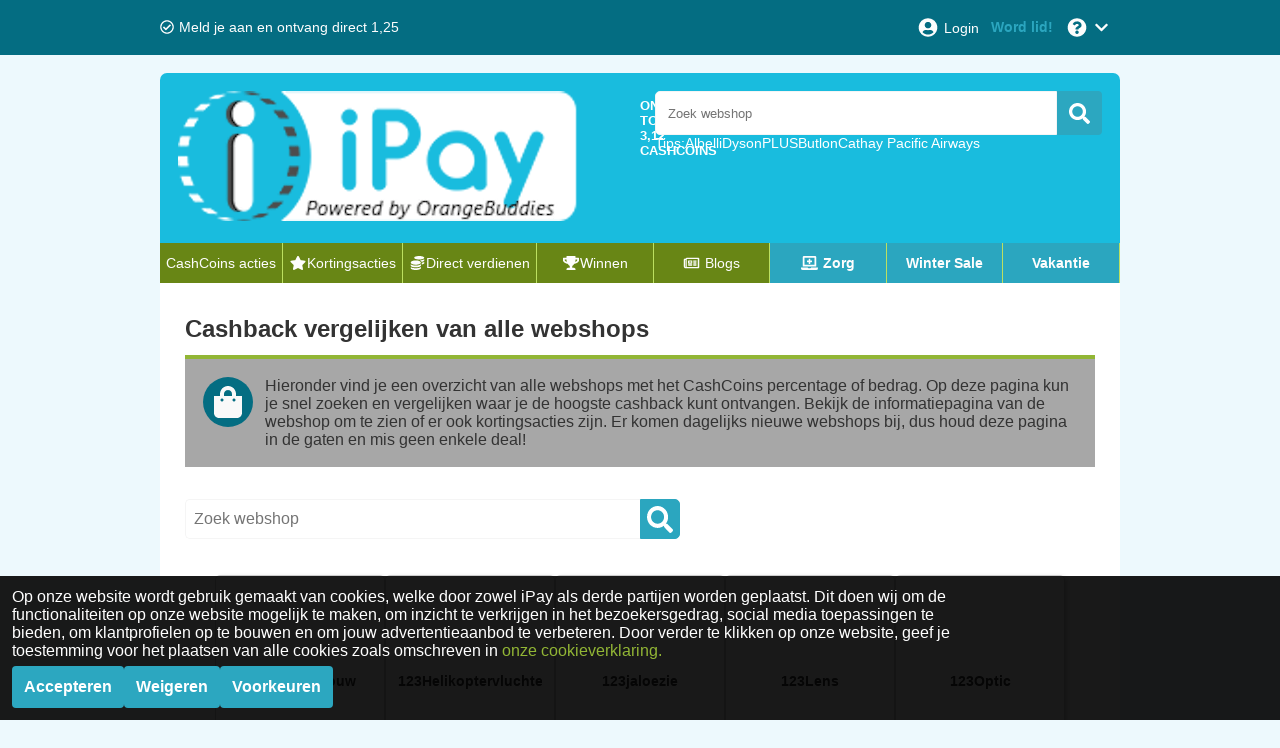

--- FILE ---
content_type: text/html; charset=utf-8
request_url: https://www.ipay.nl/cashback
body_size: 23035
content:
<!DOCTYPE html><html lang="nl-NL"><head><meta charSet="utf-8"/><meta name="viewport" content="width=device-width, initial-scale=1, maximum-scale=1"/><meta name="webgains-site-verification" content="jI2cjocp"/><meta name="next-head-count" content="3"/><link rel="preload" href="/_next/static/css/9b05bf3e59234ea3.css" as="style"/><link rel="stylesheet" href="/_next/static/css/9b05bf3e59234ea3.css" data-n-g=""/><link rel="preload" href="/_next/static/css/fcea680cc442ae33.css" as="style"/><link rel="stylesheet" href="/_next/static/css/fcea680cc442ae33.css" data-n-p=""/><noscript data-n-css=""></noscript><script defer="" nomodule="" src="/_next/static/chunks/polyfills-c67a75d1b6f99dc8.js"></script><script src="/_next/static/chunks/webpack-237d862d024bc1fe.js" defer=""></script><script src="/_next/static/chunks/framework-79bce4a3a540b080.js" defer=""></script><script src="/_next/static/chunks/main-64c5534b3cb9f1f7.js" defer=""></script><script src="/_next/static/chunks/pages/_app-bd346daabf75ff2f.js" defer=""></script><script src="/_next/static/chunks/pages/cashback-117c61fe9267292c.js" defer=""></script><script src="/_next/static/KOdP7CsMeuLSRh4d5Lbyl/_buildManifest.js" defer=""></script><script src="/_next/static/KOdP7CsMeuLSRh4d5Lbyl/_ssgManifest.js" defer=""></script></head><body><div id="__next" data-reactroot=""></div><script id="__NEXT_DATA__" type="application/json">{"props":{"pageProps":{"data":{"pagination":{"page":1,"limit":60,"total":2649,"pageCount":45},"stores":[{"storeId":"107154","culture":"nl-NL","name":"1001modelbouw","isActive":true,"shortDescription":"Het grootste assortiment aan modelbouwkits ter wereld vind je bij 1001modelbouw","fullDescription":"Wil jij een houten vliegtuigmodel maken? Of heb je interesse in modelbouw van schepen? Dan ben je bij 1001modelbouw aan het juiste adres. Hier vind je een grote variëteit aan schoolmodellen, van beginnersbouwpakketten tot schaalmodellen in hars voor gevorderden. Voor iedereen is er wat! Ook vind je hier een groot aanbod aan radiografisch bestuurbare voertuigen: gaande van vliegtuigen, tot boten en vrachtwagens. Daarnaast beschikt 1001modelbouw over een groot aantal losse onderdelen en toebehoren, zoals motoren, afstandsbedieningen en stuurbekrachtiging.","termAndConditions":null,"additionalInfo":"  \n - 1001modelbouw cashback ontvang je voor daadwerkelijke, geregistreerde aankopen/aanmeldingen die direct, zonder het tussentijds bezoeken van andere websites, en volledig online, zonder telefonisch of anderszins contact met 1001modelbouw, zijn afgerond. Gebruik nooit kortingscodes van andere websites, accepteer cookies voor onze website en voor de webshop waar je gaat shoppen en gebruik altijd een internet browser waarbij de opgeslagen cookies en geschiedenis zijn verwijderd.   \n - Cashback wordt berekend over het aankoopbedrag exclusief BTW en andere bijkomende kosten, zoals verzendkosten, gebruik van giftcards, reserverings- en administratiekosten.   \n - Aankopen verschijnen in principe binnen 48 uur in jouw account, bij wijze van uitzondering kan het in sommige gevallen langer duren. De keuringstermijn van aankopen verschilt per webwinkel, van 2 weken tot enkele maanden.   \n - Ondanks dat 99% van de aankopen correct wordt geregistreerd, kan het een enkele keer gebeuren dat er iets mis gaat tijdens het registratieproces. Als dit bij jou het geval is, vragen we je om een Claim je Cashback ticket in te dienen binnen 30 dagen na de aankoopdatum. Oudere aankopen kunnen wij helaas niet meer achterhalen. Enkel voor online casino's kan geen Claim je Cashback ticket worden ingediend.","categoryIds":["1549","8498","3916","1547"],"competitorStoreIds":null,"webUrl":"https://www.1001modelbouw.nl/","logoUrl":"https://static.orangebuddies.com/image/stores/107154.jpg","logoSquareUrl":null,"urlPathSegment":"1001modelbouw-nl","type":"Sale","deals":[{"dealId":"d-115943","culture":"nl-NL","type":"deal","title":"Online aankoop","details":null,"isActive":true,"isExclusive":false,"imageUrl":null,"expiryDate":null,"offerPrice":null,"offerPriceOriginal":null,"extraFlag":null,"voucherCode":null,"theme":null,"currency":"EUR","cashback":{"type":"percentage","percentage":1.75,"amount":null},"cashbackOriginal":null,"urlPathSegment":null,"store":{"storeId":"107154","name":"1001modelbouw","logoUrl":"https://static.orangebuddies.com/image/stores/107154.jpg","logoSquareUrl":null,"urlPathSegment":"1001modelbouw-nl"}}],"currencyDefaultDealId":null,"percentageDefaultDealId":"d-115943","statistics":{"registrationHours":27.36,"confirmationHours":null,"rejectionRate":0.44,"reliabilityRate":1,"reviewRate":null,"reviewsCount":null},"merchantId":9999,"network":{"id":49,"name":"Netaffiliation (Kwanko)"},"searchWords":[],"minimumAge":null},{"storeId":"1055336","culture":"nl-NL","name":"123Helikoptervluchten.nl","isActive":true,"shortDescription":"Trakteer jezelf of jouw geliefde op een helikoptervlucht van 123Helikoptervluchten.nl","fullDescription":"Heb je altijd al een helikoptervlucht willen maken of ken je iemand die je daar heel graag mee wilt verrassen? Ga dan naar 123Helikoptervluchten.nl. Bij 123Helikoptervluchten.nl kun je helikoptervluchten boeken tegen scherpe prijzen. Je kunt opstappen op meerdere locaties en met de vlucht de wereld bekijken vanaf een andere dimensie. Daarnaast is het mogelijk om tijdens de helikoptervlucht over een bijzondere bezienswaardigheid heen te vliegen.","termAndConditions":null,"additionalInfo":"  \n - 123Helikoptervluchten.nl cashback ontvang je voor daadwerkelijke, geregistreerde aankopen/aanmeldingen die direct, zonder het tussentijds bezoeken van andere websites, en volledig online, zonder telefonisch of anderszins contact met 123Helikoptervluchten.nl, zijn afgerond. Gebruik nooit kortingscodes van andere websites, accepteer cookies voor onze website en voor de webshop waar je gaat shoppen en gebruik altijd een internet browser waarbij de opgeslagen cookies en geschiedenis zijn verwijderd.   \n - Cashback wordt berekend over het aankoopbedrag exclusief BTW en andere bijkomende kosten, zoals verzendkosten, gebruik van giftcards, reserverings- en administratiekosten.   \n - Aankopen verschijnen in principe binnen 48 uur in jouw account, bij wijze van uitzondering kan het in sommige gevallen langer duren. De keuringstermijn van aankopen verschilt per webwinkel, van 2 weken tot enkele maanden.   \n - Ondanks dat 99% van de aankopen correct wordt geregistreerd, kan het een enkele keer gebeuren dat er iets mis gaat tijdens het registratieproces. Als dit bij jou het geval is, vragen we je om een Claim je Cashback ticket in te dienen binnen 30 dagen na de aankoopdatum. Oudere aankopen kunnen wij helaas niet meer achterhalen. Enkel voor online casino's kan geen Claim je Cashback ticket worden ingediend.","categoryIds":["1555","1563","1596"],"competitorStoreIds":null,"webUrl":"https://123helikoptervluchten.nl","logoUrl":"https://static.orangebuddies.com/image/stores/1055336.svg","logoSquareUrl":null,"urlPathSegment":"123helikoptervluchtennl","type":"Sale","deals":[{"dealId":"d-182535","culture":"nl-NL","type":"deal","title":"Online boeking","details":null,"isActive":true,"isExclusive":false,"imageUrl":null,"expiryDate":null,"offerPrice":null,"offerPriceOriginal":null,"extraFlag":null,"voucherCode":null,"theme":null,"currency":"EUR","cashback":{"type":"percentage","percentage":1.5,"amount":null},"cashbackOriginal":null,"urlPathSegment":null,"store":{"storeId":"1055336","name":"123Helikoptervluchten.nl","logoUrl":"https://static.orangebuddies.com/image/stores/1055336.svg","logoSquareUrl":null,"urlPathSegment":"123helikoptervluchtennl"}}],"currencyDefaultDealId":null,"percentageDefaultDealId":"d-182535","statistics":{"registrationHours":24,"confirmationHours":null,"rejectionRate":1,"reliabilityRate":null,"reviewRate":null,"reviewsCount":null},"merchantId":17893,"network":{"id":21,"name":"Daisycon"},"searchWords":["123Helikoptervluchten.nl","helikopter"],"minimumAge":null},{"storeId":"1071009","culture":"nl-NL","name":"123jaloezie","isActive":true,"shortDescription":"Ontvang korting bij 123jalozie is de online raambekleding specialist van Nederland","fullDescription":"123jalozie biedt op maatgemaakte raambekleding voor een lage prijs. Bij 123jalozie vind je jaloezieën, houten jaloezieën, rolgordijnen, duo rolgordijnen, plisségordijnen, vouwgordijnen en lamellen.","termAndConditions":null,"additionalInfo":"  \n - 123jaloezie cashback ontvang je voor daadwerkelijke, geregistreerde aankopen/aanmeldingen die direct, zonder het tussentijds bezoeken van andere websites, en volledig online, zonder telefonisch of anderszins contact met 123jaloezie, zijn afgerond. Gebruik nooit kortingscodes van andere websites, accepteer cookies voor onze website en voor de webshop waar je gaat shoppen en gebruik altijd een internet browser waarbij de opgeslagen cookies en geschiedenis zijn verwijderd.   \n - Cashback wordt berekend over het aankoopbedrag exclusief BTW en andere bijkomende kosten, zoals verzendkosten, gebruik van giftcards, reserverings- en administratiekosten.   \n - Aankopen verschijnen in principe binnen 48 uur in jouw account, bij wijze van uitzondering kan het in sommige gevallen langer duren. De keuringstermijn van aankopen verschilt per webwinkel, van 2 weken tot enkele maanden.   \n - Ondanks dat 99% van de aankopen correct wordt geregistreerd, kan het een enkele keer gebeuren dat er iets mis gaat tijdens het registratieproces. Als dit bij jou het geval is, vragen we je om een Claim je Cashback ticket in te dienen binnen 30 dagen na de aankoopdatum. Oudere aankopen kunnen wij helaas niet meer achterhalen. Enkel voor online casino's kan geen Claim je Cashback ticket worden ingediend.","categoryIds":["1475","8546"],"competitorStoreIds":null,"webUrl":"https://www.123jaloezie.nl/","logoUrl":"https://static.orangebuddies.com/image/stores/1071009.jpg","logoSquareUrl":null,"urlPathSegment":"123jaloezie-nl","type":"Sale","deals":[{"dealId":"d-216200","culture":"nl-NL","type":"deal","title":"Online aankoop","details":null,"isActive":true,"isExclusive":false,"imageUrl":null,"expiryDate":null,"offerPrice":null,"offerPriceOriginal":null,"extraFlag":null,"voucherCode":null,"theme":null,"currency":"EUR","cashback":{"type":"percentage","percentage":1.6,"amount":null},"cashbackOriginal":null,"urlPathSegment":null,"store":{"storeId":"1071009","name":"123jaloezie","logoUrl":"https://static.orangebuddies.com/image/stores/1071009.jpg","logoSquareUrl":null,"urlPathSegment":"123jaloezie-nl"}}],"currencyDefaultDealId":null,"percentageDefaultDealId":"d-216200","statistics":null,"merchantId":39464,"network":{"id":31,"name":"Tradetracker_cma"},"searchWords":[],"minimumAge":null},{"storeId":"128288","culture":"nl-NL","name":"123Lens","isActive":true,"shortDescription":"Je contactlenzen bestel je met korting bij 123Lens!","fullDescription":"Bestel je contactlenzen vanuit je luie stoel gemakkelijk en snel bij 123Lens. Voor elke type oog zijn er geschikte lenzen; daglenzen, nachtlenzen, maandlenzen, harde lenzen, zachte lenzen en multifocale lenzen. Verander eens de kleur van je ogen met hippe kleur,- en funlenzen. Combineer je contactlenzen bestelling met de juiste lenzenvloeistof. Koop je lenzen online tot wel 50% voordeliger dan in de winkel en ze worden gratis bezorgd. De meeste producten zijn direct uit voorraad leverbaar.","termAndConditions":null,"additionalInfo":"  \n - 123Lens cashback ontvang je voor daadwerkelijke, geregistreerde aankopen/aanmeldingen die direct, zonder het tussentijds bezoeken van andere websites, en volledig online, zonder telefonisch of anderszins contact met 123Lens, zijn afgerond. Gebruik nooit kortingscodes van andere websites, accepteer cookies voor onze website en voor de webshop waar je gaat shoppen en gebruik altijd een internet browser waarbij de opgeslagen cookies en geschiedenis zijn verwijderd.   \n - Cashback wordt berekend over het aankoopbedrag exclusief BTW en andere bijkomende kosten, zoals verzendkosten, gebruik van giftcards, reserverings- en administratiekosten.   \n - Aankopen verschijnen in principe binnen 48 uur in jouw account, bij wijze van uitzondering kan het in sommige gevallen langer duren. De keuringstermijn van aankopen verschilt per webwinkel, van 2 weken tot enkele maanden.   \n - Ondanks dat 99% van de aankopen correct wordt geregistreerd, kan het een enkele keer gebeuren dat er iets mis gaat tijdens het registratieproces. Als dit bij jou het geval is, vragen we je om een Claim je Cashback ticket in te dienen binnen 30 dagen na de aankoopdatum. Oudere aankopen kunnen wij helaas niet meer achterhalen. Enkel voor online casino's kan geen Claim je Cashback ticket worden ingediend.","categoryIds":["1465","1470"],"competitorStoreIds":null,"webUrl":"123lens.nl","logoUrl":"https://static.orangebuddies.com/image/stores/128288.jpg","logoSquareUrl":null,"urlPathSegment":"123lens","type":"Sale","deals":[{"dealId":"d-151264","culture":"nl-NL","type":"deal","title":"Online aankoop","details":null,"isActive":true,"isExclusive":false,"imageUrl":null,"expiryDate":null,"offerPrice":null,"offerPriceOriginal":null,"extraFlag":null,"voucherCode":null,"theme":null,"currency":"EUR","cashback":{"type":"percentage","percentage":1,"amount":null},"cashbackOriginal":null,"urlPathSegment":null,"store":{"storeId":"128288","name":"123Lens","logoUrl":"https://static.orangebuddies.com/image/stores/128288.jpg","logoSquareUrl":null,"urlPathSegment":"123lens"}}],"currencyDefaultDealId":null,"percentageDefaultDealId":"d-151264","statistics":{"registrationHours":30,"confirmationHours":266.88,"rejectionRate":0.1,"reliabilityRate":0.89,"reviewRate":1,"reviewsCount":11},"merchantId":1166934122,"network":{"id":238,"name":"Adtraction"},"searchWords":[],"minimumAge":null},{"storeId":"1060809","culture":"nl-NL","name":"123Optic","isActive":true,"shortDescription":"Contactlenzen met cashback bij 123Optic","fullDescription":"123Optic is een grote Europese online contactlenzenwinkel, die in meer dan 10 landen verkoopt. Of je nou opzoekt bent naar daglenzen, maandlenzen, lenzenvloeistof en meer; je vindt het bij 123Optic. Je vindt er oogzorg van heel veel verschillende merken én 123Optic biedt een goede service en snelle levering.","termAndConditions":null,"additionalInfo":"  \n - 123Optic cashback ontvang je voor daadwerkelijke, geregistreerde aankopen/aanmeldingen die direct, zonder het tussentijds bezoeken van andere websites, en volledig online, zonder telefonisch of anderszins contact met 123Optic, zijn afgerond. Gebruik nooit kortingscodes van andere websites, accepteer cookies voor onze website en voor de webshop waar je gaat shoppen en gebruik altijd een internet browser waarbij de opgeslagen cookies en geschiedenis zijn verwijderd.   \n - Cashback wordt berekend over het aankoopbedrag exclusief BTW en andere bijkomende kosten, zoals verzendkosten, gebruik van giftcards, reserverings- en administratiekosten.   \n - Aankopen verschijnen in principe binnen 48 uur in jouw account, bij wijze van uitzondering kan het in sommige gevallen langer duren. De keuringstermijn van aankopen verschilt per webwinkel, van 2 weken tot enkele maanden.   \n - Ondanks dat 99% van de aankopen correct wordt geregistreerd, kan het een enkele keer gebeuren dat er iets mis gaat tijdens het registratieproces. Als dit bij jou het geval is, vragen we je om een Claim je Cashback ticket in te dienen binnen 30 dagen na de aankoopdatum. Oudere aankopen kunnen wij helaas niet meer achterhalen. Enkel voor online casino's kan geen Claim je Cashback ticket worden ingediend.","categoryIds":["1465","1470"],"competitorStoreIds":null,"webUrl":"https://www.123optic.com/","logoUrl":"https://static.orangebuddies.com/image/stores/1060809.svg","logoSquareUrl":null,"urlPathSegment":"123optic","type":"Sale","deals":[{"dealId":"d-193556","culture":"nl-NL","type":"deal","title":"Bestaande klanten","details":null,"isActive":true,"isExclusive":false,"imageUrl":null,"expiryDate":null,"offerPrice":null,"offerPriceOriginal":null,"extraFlag":null,"voucherCode":null,"theme":null,"currency":"EUR","cashback":{"type":"percentage","percentage":0.35,"amount":null},"cashbackOriginal":null,"urlPathSegment":null,"store":{"storeId":"1060809","name":"123Optic","logoUrl":"https://static.orangebuddies.com/image/stores/1060809.svg","logoSquareUrl":null,"urlPathSegment":"123optic"}},{"dealId":"d-193555","culture":"nl-NL","type":"deal","title":"Nieuwe klanten","details":null,"isActive":true,"isExclusive":false,"imageUrl":null,"expiryDate":null,"offerPrice":null,"offerPriceOriginal":null,"extraFlag":null,"voucherCode":null,"theme":null,"currency":"EUR","cashback":{"type":"percentage","percentage":1.4,"amount":null},"cashbackOriginal":null,"urlPathSegment":null,"store":{"storeId":"1060809","name":"123Optic","logoUrl":"https://static.orangebuddies.com/image/stores/1060809.svg","logoSquareUrl":null,"urlPathSegment":"123optic"}}],"currencyDefaultDealId":null,"percentageDefaultDealId":"d-193555","statistics":{"registrationHours":186,"confirmationHours":null,"rejectionRate":null,"reliabilityRate":1,"reviewRate":null,"reviewsCount":null},"merchantId":37964,"network":{"id":4,"name":"Tradetracker_tt"},"searchWords":["123Optic","123optic","lenzen","daglenzen","maandlenzen","hardelenzen","zachtelenzen","lenzen","lenzenvloeistof"],"minimumAge":null},{"storeId":"85093","culture":"nl-NL","name":"123opzeggen.nl","isActive":true,"shortDescription":"Problemen met het opzeggen van een abonnement? 123opzeggen.nl maakt het makkelijk voor je","fullDescription":"Iedereen kent wel het probleem dat je, je abonnement wilt opzeggen maar dat je niet weet hoe het moet, 123opzeggen.nl helpt je hierbij. 123opzeggen is de website om eenvoudig abonnementen bij wel meer dan 2000 bedrijven op te zeggen. In drie eenvoudige stappen zeggen zij jouw abonnement op. Maak het jezelf dus makkelijk en ga naar 123opzeggen.nl","termAndConditions":"Let op: indien de overeenkomst binnen drie maanden wordt opgezegd, zal de cashback worden afgekeurd.","additionalInfo":"  \n - 123opzeggen.nl cashback ontvang je voor daadwerkelijke, geregistreerde aankopen/aanmeldingen die direct, zonder het tussentijds bezoeken van andere websites, en volledig online, zonder telefonisch of anderszins contact met 123opzeggen.nl, zijn afgerond. Gebruik nooit kortingscodes van andere websites, accepteer cookies voor onze website en voor de webshop waar je gaat shoppen en gebruik altijd een internet browser waarbij de opgeslagen cookies en geschiedenis zijn verwijderd.   \n - Cashback wordt berekend over het aankoopbedrag exclusief BTW en andere bijkomende kosten, zoals verzendkosten, gebruik van giftcards, reserverings- en administratiekosten.   \n - Aankopen verschijnen in principe binnen 48 uur in jouw account, bij wijze van uitzondering kan het in sommige gevallen langer duren. De keuringstermijn van aankopen verschilt per webwinkel, van 2 weken tot enkele maanden.   \n - Ondanks dat 99% van de aankopen correct wordt geregistreerd, kan het een enkele keer gebeuren dat er iets mis gaat tijdens het registratieproces. Als dit bij jou het geval is, vragen we je om een Claim je Cashback ticket in te dienen binnen 30 dagen na de aankoopdatum. Oudere aankopen kunnen wij helaas niet meer achterhalen. Enkel voor online casino's kan geen Claim je Cashback ticket worden ingediend.","categoryIds":["1501"],"competitorStoreIds":null,"webUrl":"123opzeggen.nl","logoUrl":"https://static.orangebuddies.com/image/stores/85093.jpg","logoSquareUrl":null,"urlPathSegment":"123-opzeggen","type":"Sale","deals":[{"dealId":"d-91500","culture":"nl-NL","type":"deal","title":"Online aankoop","details":null,"isActive":true,"isExclusive":false,"imageUrl":null,"expiryDate":null,"offerPrice":null,"offerPriceOriginal":null,"extraFlag":null,"voucherCode":null,"theme":null,"currency":"EUR","cashback":{"type":"currency","percentage":null,"amount":0.5},"cashbackOriginal":null,"urlPathSegment":null,"store":{"storeId":"85093","name":"123opzeggen.nl","logoUrl":"https://static.orangebuddies.com/image/stores/85093.jpg","logoSquareUrl":null,"urlPathSegment":"123-opzeggen"}}],"currencyDefaultDealId":"d-91500","percentageDefaultDealId":null,"statistics":{"registrationHours":12,"confirmationHours":null,"rejectionRate":null,"reliabilityRate":1,"reviewRate":null,"reviewsCount":null},"merchantId":28106,"network":{"id":31,"name":"Tradetracker_cma"},"searchWords":[],"minimumAge":null},{"storeId":"29780","culture":"nl-NL","name":"123test","isActive":true,"shortDescription":"Test jouw persoonlijke ontwikkeling bij 123test met korting","fullDescription":"Bij 123test kan je allerlei serieuze testen doen op het gebied van je persoonlijke ontwikkeling, IQ en loopbaan. Weet je niet zo goed in welk vakgebied je wil werken? Of wil je weten waar je kwaliteiten liggen? Bij 123test kom je daar door serieuze testen achter. Zij maken gebruik van kleine, maar ook van uitgebreide professionele tests die worden gebruikt door psychologen, loopbaanadviseurs en coaches.","termAndConditions":null,"additionalInfo":"  \n - 123test cashback ontvang je voor daadwerkelijke, geregistreerde aankopen/aanmeldingen die direct, zonder het tussentijds bezoeken van andere websites, en volledig online, zonder telefonisch of anderszins contact met 123test, zijn afgerond. Gebruik nooit kortingscodes van andere websites, accepteer cookies voor onze website en voor de webshop waar je gaat shoppen en gebruik altijd een internet browser waarbij de opgeslagen cookies en geschiedenis zijn verwijderd.   \n - Cashback wordt berekend over het aankoopbedrag exclusief BTW en andere bijkomende kosten, zoals verzendkosten, gebruik van giftcards, reserverings- en administratiekosten.   \n - Aankopen verschijnen in principe binnen 48 uur in jouw account, bij wijze van uitzondering kan het in sommige gevallen langer duren. De keuringstermijn van aankopen verschilt per webwinkel, van 2 weken tot enkele maanden.   \n - Ondanks dat 99% van de aankopen correct wordt geregistreerd, kan het een enkele keer gebeuren dat er iets mis gaat tijdens het registratieproces. Als dit bij jou het geval is, vragen we je om een Claim je Cashback ticket in te dienen binnen 30 dagen na de aankoopdatum. Oudere aankopen kunnen wij helaas niet meer achterhalen. Enkel voor online casino's kan geen Claim je Cashback ticket worden ingediend.","categoryIds":["1501","1465"],"competitorStoreIds":null,"webUrl":"123test.nl","logoUrl":"https://static.orangebuddies.com/image/stores/29780.jpg","logoSquareUrl":null,"urlPathSegment":"123test","type":"Sale","deals":[{"dealId":"d-35592","culture":"nl-NL","type":"deal","title":"Online dienst","details":null,"isActive":true,"isExclusive":false,"imageUrl":null,"expiryDate":null,"offerPrice":null,"offerPriceOriginal":null,"extraFlag":null,"voucherCode":null,"theme":null,"currency":"EUR","cashback":{"type":"percentage","percentage":4.38,"amount":null},"cashbackOriginal":null,"urlPathSegment":null,"store":{"storeId":"29780","name":"123test","logoUrl":"https://static.orangebuddies.com/image/stores/29780.jpg","logoSquareUrl":null,"urlPathSegment":"123test"}}],"currencyDefaultDealId":null,"percentageDefaultDealId":"d-35592","statistics":{"registrationHours":27.36,"confirmationHours":52.08,"rejectionRate":0.24,"reliabilityRate":0.77,"reviewRate":0.8,"reviewsCount":1},"merchantId":388,"network":{"id":4,"name":"Tradetracker_tt"},"searchWords":["123test"],"minimumAge":null},{"storeId":"93090","culture":"nl-NL","name":"123Tinki Academy","isActive":true,"shortDescription":"Train jouw puppy waar en wanneer het jou uitkomt met de 123Tinki.com Academy","fullDescription":"123Tinki Academy heeft jaren ervaring in het geven van honden- en puppytraining. Daarom is 123Tinki Academy de plek om een goede start te maken met jouw nieuwe hondje. Naast cursussen en trianingen vind je hier ook allerlei puppy boeken en online training video's. Honderden puppy-eigenaren gingen je al voor, dus twijfel niet en kies voor het allerbeste voor jouw puppy en ga naar 123Tinki Academy.","termAndConditions":null,"additionalInfo":"  \n - 123Tinki Academy cashback ontvang je voor daadwerkelijke, geregistreerde aankopen/aanmeldingen die direct, zonder het tussentijds bezoeken van andere websites, en volledig online, zonder telefonisch of anderszins contact met 123Tinki Academy, zijn afgerond. Gebruik nooit kortingscodes van andere websites, accepteer cookies voor onze website en voor de webshop waar je gaat shoppen en gebruik altijd een internet browser waarbij de opgeslagen cookies en geschiedenis zijn verwijderd.   \n - Cashback wordt berekend over het aankoopbedrag exclusief BTW en andere bijkomende kosten, zoals verzendkosten, gebruik van giftcards, reserverings- en administratiekosten.   \n - Aankopen verschijnen in principe binnen 48 uur in jouw account, bij wijze van uitzondering kan het in sommige gevallen langer duren. De keuringstermijn van aankopen verschilt per webwinkel, van 2 weken tot enkele maanden.   \n - Ondanks dat 99% van de aankopen correct wordt geregistreerd, kan het een enkele keer gebeuren dat er iets mis gaat tijdens het registratieproces. Als dit bij jou het geval is, vragen we je om een Claim je Cashback ticket in te dienen binnen 30 dagen na de aankoopdatum. Oudere aankopen kunnen wij helaas niet meer achterhalen. Enkel voor online casino's kan geen Claim je Cashback ticket worden ingediend.","categoryIds":["8498","1461","3916","1457","1462"],"competitorStoreIds":null,"webUrl":"123tinki.com","logoUrl":"https://static.orangebuddies.com/image/stores/93090.jpg","logoSquareUrl":null,"urlPathSegment":"123tinkicom","type":"Sale","deals":[{"dealId":"d-100300","culture":"nl-NL","type":"deal","title":"Online aankoop","details":null,"isActive":true,"isExclusive":false,"imageUrl":null,"expiryDate":null,"offerPrice":null,"offerPriceOriginal":null,"extraFlag":null,"voucherCode":null,"theme":null,"currency":"EUR","cashback":{"type":"percentage","percentage":5.25,"amount":null},"cashbackOriginal":null,"urlPathSegment":null,"store":{"storeId":"93090","name":"123Tinki Academy","logoUrl":"https://static.orangebuddies.com/image/stores/93090.jpg","logoSquareUrl":null,"urlPathSegment":"123tinkicom"}}],"currencyDefaultDealId":null,"percentageDefaultDealId":"d-100300","statistics":{"registrationHours":null,"confirmationHours":null,"rejectionRate":null,"reliabilityRate":null,"reviewRate":1,"reviewsCount":1},"merchantId":13110,"network":{"id":21,"name":"Daisycon"},"searchWords":["hondentraining","puppy"],"minimumAge":null},{"storeId":"40575","culture":"nl-NL","name":"123Tuinposter","isActive":true,"shortDescription":"Bestel voordelig tuinposters bij 123Tuinposter","fullDescription":"Bij 123Tuinposter bestel je diverse soorten en maten tuinposters van hoge kwaliteit. Je kan de tuinposters een persoonlijke touch geven door een eigen foto op de tuinposter af te laten drukken.","termAndConditions":null,"additionalInfo":"  \n - 123Tuinposter cashback ontvang je voor daadwerkelijke, geregistreerde aankopen/aanmeldingen die direct, zonder het tussentijds bezoeken van andere websites, en volledig online, zonder telefonisch of anderszins contact met 123Tuinposter, zijn afgerond. Gebruik nooit kortingscodes van andere websites, accepteer cookies voor onze website en voor de webshop waar je gaat shoppen en gebruik altijd een internet browser waarbij de opgeslagen cookies en geschiedenis zijn verwijderd.   \n - Cashback wordt berekend over het aankoopbedrag exclusief BTW en andere bijkomende kosten, zoals verzendkosten, gebruik van giftcards, reserverings- en administratiekosten.   \n - Aankopen verschijnen in principe binnen 48 uur in jouw account, bij wijze van uitzondering kan het in sommige gevallen langer duren. De keuringstermijn van aankopen verschilt per webwinkel, van 2 weken tot enkele maanden.   \n - Ondanks dat 99% van de aankopen correct wordt geregistreerd, kan het een enkele keer gebeuren dat er iets mis gaat tijdens het registratieproces. Als dit bij jou het geval is, vragen we je om een Claim je Cashback ticket in te dienen binnen 30 dagen na de aankoopdatum. Oudere aankopen kunnen wij helaas niet meer achterhalen. Enkel voor online casino's kan geen Claim je Cashback ticket worden ingediend.","categoryIds":["1475","8549"],"competitorStoreIds":null,"webUrl":"123tuinposter.nl","logoUrl":"https://static.orangebuddies.com/image/stores/40575.jpg","logoSquareUrl":null,"urlPathSegment":"123tuinposter","type":"Sale","deals":[{"dealId":"d-46379","culture":"nl-NL","type":"deal","title":"Online aankoop","details":null,"isActive":true,"isExclusive":false,"imageUrl":null,"expiryDate":null,"offerPrice":null,"offerPriceOriginal":null,"extraFlag":null,"voucherCode":null,"theme":null,"currency":"EUR","cashback":{"type":"percentage","percentage":2.5,"amount":null},"cashbackOriginal":null,"urlPathSegment":null,"store":{"storeId":"40575","name":"123Tuinposter","logoUrl":"https://static.orangebuddies.com/image/stores/40575.jpg","logoSquareUrl":null,"urlPathSegment":"123tuinposter"}}],"currencyDefaultDealId":null,"percentageDefaultDealId":"d-46379","statistics":{"registrationHours":19.2,"confirmationHours":24,"rejectionRate":0.27,"reliabilityRate":1,"reviewRate":null,"reviewsCount":null},"merchantId":21726,"network":{"id":4,"name":"Tradetracker_tt"},"searchWords":[],"minimumAge":null},{"storeId":"1070240","culture":"nl-NL","name":"123watches.nl","isActive":true,"shortDescription":"123watches.nl is de online winkel van accessoires voor smartwatch horloges","fullDescription":"123watches.nl biedt online accessoires voor smartwatches, voornamelijk bandjes. 123watches.nl heeft een enorm assortiment van meer dan 1600 producten, dus er zijn producten voor ieders wat wils.123watches.nl biedt ook nog telefoonhoesjes, opbergtasjes en meer.","termAndConditions":null,"additionalInfo":"  \n - 123watches.nl cashback ontvang je voor daadwerkelijke, geregistreerde aankopen/aanmeldingen die direct, zonder het tussentijds bezoeken van andere websites, en volledig online, zonder telefonisch of anderszins contact met 123watches.nl, zijn afgerond. Gebruik nooit kortingscodes van andere websites, accepteer cookies voor onze website en voor de webshop waar je gaat shoppen en gebruik altijd een internet browser waarbij de opgeslagen cookies en geschiedenis zijn verwijderd.   \n - Cashback wordt berekend over het aankoopbedrag exclusief BTW en andere bijkomende kosten, zoals verzendkosten, gebruik van giftcards, reserverings- en administratiekosten.   \n - Aankopen verschijnen in principe binnen 48 uur in jouw account, bij wijze van uitzondering kan het in sommige gevallen langer duren. De keuringstermijn van aankopen verschilt per webwinkel, van 2 weken tot enkele maanden.   \n - Ondanks dat 99% van de aankopen correct wordt geregistreerd, kan het een enkele keer gebeuren dat er iets mis gaat tijdens het registratieproces. Als dit bij jou het geval is, vragen we je om een Claim je Cashback ticket in te dienen binnen 30 dagen na de aankoopdatum. Oudere aankopen kunnen wij helaas niet meer achterhalen. Enkel voor online casino's kan geen Claim je Cashback ticket worden ingediend.","categoryIds":["1415","1424"],"competitorStoreIds":null,"webUrl":"https://www.123watches.nl/nl/","logoUrl":"https://static.orangebuddies.com/image/stores/1070240.jpg","logoSquareUrl":null,"urlPathSegment":"123watches-nl","type":"Sale","deals":[{"dealId":"d-214773","culture":"nl-NL","type":"deal","title":"Online aankoop","details":null,"isActive":true,"isExclusive":false,"imageUrl":null,"expiryDate":null,"offerPrice":null,"offerPriceOriginal":null,"extraFlag":null,"voucherCode":null,"theme":null,"currency":"EUR","cashback":{"type":"percentage","percentage":1.75,"amount":null},"cashbackOriginal":null,"urlPathSegment":null,"store":{"storeId":"1070240","name":"123watches.nl","logoUrl":"https://static.orangebuddies.com/image/stores/1070240.jpg","logoSquareUrl":null,"urlPathSegment":"123watches-nl"}}],"currencyDefaultDealId":null,"percentageDefaultDealId":"d-214773","statistics":null,"merchantId":40171,"network":{"id":31,"name":"Tradetracker_cma"},"searchWords":[],"minimumAge":null},{"storeId":"30694","culture":"nl-NL","name":"123Wonen","isActive":true,"shortDescription":"Verhuur je woning voordelig via 123wonen!","fullDescription":"123wonen is dé landelijke verhuurmakelaar in Nederland. Wil jij je woning graag verhuren? Schakel dan 123wonen in om je woning te verhuren aan gescreende kandiaten. Schrijf je in en verhuur je woning via 123wonen.nl","termAndConditions":null,"additionalInfo":"  \n - 123Wonen cashback ontvang je voor daadwerkelijke, geregistreerde aankopen/aanmeldingen die direct, zonder het tussentijds bezoeken van andere websites, en volledig online, zonder telefonisch of anderszins contact met 123Wonen, zijn afgerond. Gebruik nooit kortingscodes van andere websites, accepteer cookies voor onze website en voor de webshop waar je gaat shoppen en gebruik altijd een internet browser waarbij de opgeslagen cookies en geschiedenis zijn verwijderd.   \n - Cashback wordt berekend over het aankoopbedrag exclusief BTW en andere bijkomende kosten, zoals verzendkosten, gebruik van giftcards, reserverings- en administratiekosten.   \n - Aankopen verschijnen in principe binnen 48 uur in jouw account, bij wijze van uitzondering kan het in sommige gevallen langer duren. De keuringstermijn van aankopen verschilt per webwinkel, van 2 weken tot enkele maanden.   \n - Ondanks dat 99% van de aankopen correct wordt geregistreerd, kan het een enkele keer gebeuren dat er iets mis gaat tijdens het registratieproces. Als dit bij jou het geval is, vragen we je om een Claim je Cashback ticket in te dienen binnen 30 dagen na de aankoopdatum. Oudere aankopen kunnen wij helaas niet meer achterhalen. Enkel voor online casino's kan geen Claim je Cashback ticket worden ingediend.","categoryIds":["1501"],"competitorStoreIds":null,"webUrl":"123wonen.nl","logoUrl":"https://static.orangebuddies.com/image/stores/30694.jpg","logoSquareUrl":null,"urlPathSegment":"123-wonen-nl","type":"Sale","deals":[{"dealId":"d-36379","culture":"nl-NL","type":"deal","title":"Online inschrijving","details":null,"isActive":true,"isExclusive":false,"imageUrl":null,"expiryDate":null,"offerPrice":null,"offerPriceOriginal":null,"extraFlag":null,"voucherCode":null,"theme":null,"currency":"EUR","cashback":{"type":"currency","percentage":null,"amount":5},"cashbackOriginal":null,"urlPathSegment":null,"store":{"storeId":"30694","name":"123Wonen","logoUrl":"https://static.orangebuddies.com/image/stores/30694.jpg","logoSquareUrl":null,"urlPathSegment":"123-wonen-nl"}}],"currencyDefaultDealId":"d-36379","percentageDefaultDealId":null,"statistics":{"registrationHours":36,"confirmationHours":null,"rejectionRate":1,"reliabilityRate":null,"reviewRate":1,"reviewsCount":1},"merchantId":6581,"network":{"id":21,"name":"Daisycon"},"searchWords":[],"minimumAge":null},{"storeId":"1065328","culture":"nl-NL","name":"24 Uomo","isActive":true,"shortDescription":"24 Uomo: Stijlvolle Mannenkleding voor Elke Gelegenheid","fullDescription":"Ontdek de veelzijdige collectie van 24 Uomo en kleed je in stijl, waar je ook naartoe gaat. Van tijdloze klassiekers tot eigentijdse trends, bij 24 Uomo vind je de perfecte outfit voor elke gelegenheid. Laat je persoonlijkheid stralen met de mannenkleding van 24 Uomo.","termAndConditions":null,"additionalInfo":"  \n - 24 Uomo cashback ontvang je voor daadwerkelijke, geregistreerde aankopen/aanmeldingen die direct, zonder het tussentijds bezoeken van andere websites, en volledig online, zonder telefonisch of anderszins contact met 24 Uomo, zijn afgerond. Gebruik nooit kortingscodes van andere websites, accepteer cookies voor onze website en voor de webshop waar je gaat shoppen en gebruik altijd een internet browser waarbij de opgeslagen cookies en geschiedenis zijn verwijderd.   \n - Cashback wordt berekend over het aankoopbedrag exclusief BTW en andere bijkomende kosten, zoals verzendkosten, gebruik van giftcards, reserverings- en administratiekosten.   \n - Aankopen verschijnen in principe binnen 48 uur in jouw account, bij wijze van uitzondering kan het in sommige gevallen langer duren. De keuringstermijn van aankopen verschilt per webwinkel, van 2 weken tot enkele maanden.   \n - Ondanks dat 99% van de aankopen correct wordt geregistreerd, kan het een enkele keer gebeuren dat er iets mis gaat tijdens het registratieproces. Als dit bij jou het geval is, vragen we je om een Claim je Cashback ticket in te dienen binnen 30 dagen na de aankoopdatum. Oudere aankopen kunnen wij helaas niet meer achterhalen. Enkel voor online casino's kan geen Claim je Cashback ticket worden ingediend.","categoryIds":["1415","1417"],"competitorStoreIds":null,"webUrl":"https://24uomo.com/","logoUrl":"https://static.orangebuddies.com/image/stores/1065328.png","logoSquareUrl":null,"urlPathSegment":"24-uomo-nl","type":"Sale","deals":[{"dealId":"d-203755","culture":"nl-NL","type":"deal","title":"Online aankoop - Sale artikelen","details":null,"isActive":true,"isExclusive":false,"imageUrl":null,"expiryDate":null,"offerPrice":null,"offerPriceOriginal":null,"extraFlag":null,"voucherCode":null,"theme":null,"currency":"EUR","cashback":{"type":"percentage","percentage":0.7,"amount":null},"cashbackOriginal":null,"urlPathSegment":null,"store":{"storeId":"1065328","name":"24 Uomo","logoUrl":"https://static.orangebuddies.com/image/stores/1065328.png","logoSquareUrl":null,"urlPathSegment":"24-uomo-nl"}},{"dealId":"d-203754","culture":"nl-NL","type":"deal","title":"Online aankoop","details":null,"isActive":true,"isExclusive":false,"imageUrl":null,"expiryDate":null,"offerPrice":null,"offerPriceOriginal":null,"extraFlag":null,"voucherCode":null,"theme":null,"currency":"EUR","cashback":{"type":"percentage","percentage":1.05,"amount":null},"cashbackOriginal":null,"urlPathSegment":null,"store":{"storeId":"1065328","name":"24 Uomo","logoUrl":"https://static.orangebuddies.com/image/stores/1065328.png","logoSquareUrl":null,"urlPathSegment":"24-uomo-nl"}}],"currencyDefaultDealId":null,"percentageDefaultDealId":"d-203754","statistics":null,"merchantId":37672,"network":{"id":31,"name":"Tradetracker_cma"},"searchWords":["24Uomo"],"minimumAge":null},{"storeId":"1063374","culture":"nl-NL","name":"247Jeans.com","isActive":true,"shortDescription":"247Jeans.com - Support in All Your Activities.","fullDescription":"247Jeans.com is een merk dat zich richt op het leveren van denim producten van hoge kwaliteit, waaronder regular, slim en skinny fit jeans voor zowel mannen als vrouwen. Ze bieden ook duurzame werkjeans die ontworpen zijn voor praktisch gebruik. Het merk legt de nadruk op comfort, duurzaamheid en een goede pasvorm, met als doel gebruikers te ondersteunen bij al hun dagelijkse activiteiten.","termAndConditions":null,"additionalInfo":"  \n - 247Jeans.com cashback ontvang je voor daadwerkelijke, geregistreerde aankopen/aanmeldingen die direct, zonder het tussentijds bezoeken van andere websites, en volledig online, zonder telefonisch of anderszins contact met 247Jeans.com, zijn afgerond. Gebruik nooit kortingscodes van andere websites, accepteer cookies voor onze website en voor de webshop waar je gaat shoppen en gebruik altijd een internet browser waarbij de opgeslagen cookies en geschiedenis zijn verwijderd.   \n - Cashback wordt berekend over het aankoopbedrag exclusief BTW en andere bijkomende kosten, zoals verzendkosten, gebruik van giftcards, reserverings- en administratiekosten.   \n - Aankopen verschijnen in principe binnen 48 uur in jouw account, bij wijze van uitzondering kan het in sommige gevallen langer duren. De keuringstermijn van aankopen verschilt per webwinkel, van 2 weken tot enkele maanden.   \n - Ondanks dat 99% van de aankopen correct wordt geregistreerd, kan het een enkele keer gebeuren dat er iets mis gaat tijdens het registratieproces. Als dit bij jou het geval is, vragen we je om een Claim je Cashback ticket in te dienen binnen 30 dagen na de aankoopdatum. Oudere aankopen kunnen wij helaas niet meer achterhalen. Enkel voor online casino's kan geen Claim je Cashback ticket worden ingediend.","categoryIds":["1415","1416","1417"],"competitorStoreIds":null,"webUrl":"https://www.247jeans.com/","logoUrl":"https://static.orangebuddies.com/image/stores/1063374.svg","logoSquareUrl":"https://static.orangebuddies.com/image/stores/square/1063374-square.svg","urlPathSegment":"247-jeans-nl","type":"Sale","deals":[{"dealId":"d-198951","culture":"nl-NL","type":"deal","title":"Online Bestelling","details":null,"isActive":true,"isExclusive":false,"imageUrl":null,"expiryDate":null,"offerPrice":null,"offerPriceOriginal":null,"extraFlag":null,"voucherCode":null,"theme":null,"currency":"EUR","cashback":{"type":"percentage","percentage":1.6,"amount":null},"cashbackOriginal":null,"urlPathSegment":null,"store":{"storeId":"1063374","name":"247Jeans.com","logoUrl":"https://static.orangebuddies.com/image/stores/1063374.svg","logoSquareUrl":"https://static.orangebuddies.com/image/stores/square/1063374-square.svg","urlPathSegment":"247-jeans-nl"}}],"currencyDefaultDealId":null,"percentageDefaultDealId":"d-198951","statistics":{"registrationHours":24,"confirmationHours":null,"rejectionRate":null,"reliabilityRate":1,"reviewRate":null,"reviewsCount":null},"merchantId":38284,"network":{"id":4,"name":"Tradetracker_tt"},"searchWords":["247Jeans.com"],"minimumAge":null},{"storeId":"96007","culture":"nl-NL","name":"24Pharma","isActive":true,"shortDescription":"24Pharma is jouw veilige apotheek 24/24","fullDescription":"Online geneesmiddelen, afslankproducten of make-up bestellen? Het kan bij de online apotheek 24Pharma. Alle producten die je vindt in deze webshop, voldoen aan de strengste kwaliteitsnormen. Neem snel een kijkje in het uitgebreide assortiment en bestel je verzorgingsproducten eenvoudig online.","termAndConditions":"Je ontvangt geen vergoeding voor geneesmiddelen, producten waarop al een korting van 25% is toegepast, het merk Louis Widmer en het merk Kijimea.","additionalInfo":"  \n - 24Pharma cashback ontvang je voor daadwerkelijke, geregistreerde aankopen/aanmeldingen die direct, zonder het tussentijds bezoeken van andere websites, en volledig online, zonder telefonisch of anderszins contact met 24Pharma, zijn afgerond. Gebruik nooit kortingscodes van andere websites, accepteer cookies voor onze website en voor de webshop waar je gaat shoppen en gebruik altijd een internet browser waarbij de opgeslagen cookies en geschiedenis zijn verwijderd.   \n - Cashback wordt berekend over het aankoopbedrag exclusief BTW en andere bijkomende kosten, zoals verzendkosten, gebruik van giftcards, reserverings- en administratiekosten.   \n - Aankopen verschijnen in principe binnen 48 uur in jouw account, bij wijze van uitzondering kan het in sommige gevallen langer duren. De keuringstermijn van aankopen verschilt per webwinkel, van 2 weken tot enkele maanden.   \n - Ondanks dat 99% van de aankopen correct wordt geregistreerd, kan het een enkele keer gebeuren dat er iets mis gaat tijdens het registratieproces. Als dit bij jou het geval is, vragen we je om een Claim je Cashback ticket in te dienen binnen 30 dagen na de aankoopdatum. Oudere aankopen kunnen wij helaas niet meer achterhalen. Enkel voor online casino's kan geen Claim je Cashback ticket worden ingediend.","categoryIds":["1425","1429","1465","1469","1467","1471","1470","1466","1472"],"competitorStoreIds":null,"webUrl":"https://www.24pharma.be","logoUrl":"https://static.orangebuddies.com/image/stores/96007.jpg","logoSquareUrl":null,"urlPathSegment":"24pharma-nl","type":"Sale","deals":[{"dealId":"d-136339","culture":"nl-NL","type":"deal","title":"Online aankoop","details":null,"isActive":true,"isExclusive":false,"imageUrl":null,"expiryDate":null,"offerPrice":null,"offerPriceOriginal":null,"extraFlag":null,"voucherCode":null,"theme":null,"currency":"EUR","cashback":{"type":"percentage","percentage":0.62,"amount":null},"cashbackOriginal":null,"urlPathSegment":null,"store":{"storeId":"96007","name":"24Pharma","logoUrl":"https://static.orangebuddies.com/image/stores/96007.jpg","logoSquareUrl":null,"urlPathSegment":"24pharma-nl"}}],"currencyDefaultDealId":null,"percentageDefaultDealId":"d-136339","statistics":{"registrationHours":17.76,"confirmationHours":389.76,"rejectionRate":0.14,"reliabilityRate":0.95,"reviewRate":1,"reviewsCount":26},"merchantId":11966,"network":{"id":21,"name":"Daisycon"},"searchWords":["24Pharma","pharma","24pharma","onlineapotheek","apotheek","pharmacie","gezondheid","apotheker","afslankproducten","afvallen","geneesmiddelen","24phar"],"minimumAge":null},{"storeId":"1070169","culture":"nl-NL","name":"2dekansje.com","isActive":true,"shortDescription":"2dekansje.com is de duurzame marktplaats voor tweedekans-producten","fullDescription":"Dagelijks worden er miljoenen artikelen online gekocht. Met een aantal van die producten is men iets minder blij of toch niet wat ze ervan hadden verwachten. Meestal zijn deze producten nog gloednieuw en anders heeft het een kapotte verpakking of klein krasje. In ieder geval zijn deze producten nog 100% in orde. 2dekansje.com vindt het zonde als er niets meer met deze producten wordt gedaan en dus geven zij het een tweedekans door ze te controleren en te kwalificeren. Daarnaast koop je deze producten 15% voordeliger dan normaal!","termAndConditions":null,"additionalInfo":"  \n - 2dekansje.com cashback ontvang je voor daadwerkelijke, geregistreerde aankopen/aanmeldingen die direct, zonder het tussentijds bezoeken van andere websites, en volledig online, zonder telefonisch of anderszins contact met 2dekansje.com, zijn afgerond. Gebruik nooit kortingscodes van andere websites, accepteer cookies voor onze website en voor de webshop waar je gaat shoppen en gebruik altijd een internet browser waarbij de opgeslagen cookies en geschiedenis zijn verwijderd.   \n - Cashback wordt berekend over het aankoopbedrag exclusief BTW en andere bijkomende kosten, zoals verzendkosten, gebruik van giftcards, reserverings- en administratiekosten.   \n - Aankopen verschijnen in principe binnen 48 uur in jouw account, bij wijze van uitzondering kan het in sommige gevallen langer duren. De keuringstermijn van aankopen verschilt per webwinkel, van 2 weken tot enkele maanden.   \n - Ondanks dat 99% van de aankopen correct wordt geregistreerd, kan het een enkele keer gebeuren dat er iets mis gaat tijdens het registratieproces. Als dit bij jou het geval is, vragen we je om een Claim je Cashback ticket in te dienen binnen 30 dagen na de aankoopdatum. Oudere aankopen kunnen wij helaas niet meer achterhalen. Enkel voor online casino's kan geen Claim je Cashback ticket worden ingediend.","categoryIds":["1447","1450","1452","1451"],"competitorStoreIds":null,"webUrl":"https://2dekansje.com","logoUrl":"https://static.orangebuddies.com/image/stores/1070169.jpg","logoSquareUrl":null,"urlPathSegment":"2dekansje-com-nl","type":"Sale","deals":[{"dealId":"d-214565","culture":"nl-NL","type":"deal","title":"Online aankoop","details":null,"isActive":true,"isExclusive":false,"imageUrl":null,"expiryDate":null,"offerPrice":null,"offerPriceOriginal":null,"extraFlag":null,"voucherCode":null,"theme":null,"currency":"EUR","cashback":{"type":"percentage","percentage":3.12,"amount":null},"cashbackOriginal":null,"urlPathSegment":null,"store":{"storeId":"1070169","name":"2dekansje.com","logoUrl":"https://static.orangebuddies.com/image/stores/1070169.jpg","logoSquareUrl":null,"urlPathSegment":"2dekansje-com-nl"}}],"currencyDefaultDealId":null,"percentageDefaultDealId":"d-214565","statistics":{"registrationHours":null,"confirmationHours":null,"rejectionRate":null,"reliabilityRate":null,"reviewRate":1,"reviewsCount":1},"merchantId":26786,"network":{"id":124,"name":"Awin Ltd / Affiliate window"},"searchWords":[],"minimumAge":null},{"storeId":"125778","culture":"nl-NL","name":"2eHandsdesign.nl","isActive":true,"shortDescription":"Tweedehands designmeubelen koop je op 2eHandsdesign.nl","fullDescription":"Bij 2eHandsdesign.nl kopen ze de mooiste designmeubelen op en geven ze een tweede leven. Je vindt hier refurbished designmeubels van echte designers, zoals Knoll, Johanson, Piiroinen en veel meer. Designmeubelen voor een zeer aantrekkelijke prijs shop je met cashback bij 2eHandsdesign.nl!","termAndConditions":null,"additionalInfo":"  \n - 2eHandsdesign.nl cashback ontvang je voor daadwerkelijke, geregistreerde aankopen/aanmeldingen die direct, zonder het tussentijds bezoeken van andere websites, en volledig online, zonder telefonisch of anderszins contact met 2eHandsdesign.nl, zijn afgerond. Gebruik nooit kortingscodes van andere websites, accepteer cookies voor onze website en voor de webshop waar je gaat shoppen en gebruik altijd een internet browser waarbij de opgeslagen cookies en geschiedenis zijn verwijderd.   \n - Cashback wordt berekend over het aankoopbedrag exclusief BTW en andere bijkomende kosten, zoals verzendkosten, gebruik van giftcards, reserverings- en administratiekosten.   \n - Aankopen verschijnen in principe binnen 48 uur in jouw account, bij wijze van uitzondering kan het in sommige gevallen langer duren. De keuringstermijn van aankopen verschilt per webwinkel, van 2 weken tot enkele maanden.   \n - Ondanks dat 99% van de aankopen correct wordt geregistreerd, kan het een enkele keer gebeuren dat er iets mis gaat tijdens het registratieproces. Als dit bij jou het geval is, vragen we je om een Claim je Cashback ticket in te dienen binnen 30 dagen na de aankoopdatum. Oudere aankopen kunnen wij helaas niet meer achterhalen. Enkel voor online casino's kan geen Claim je Cashback ticket worden ingediend.","categoryIds":["1475","8546","1607","1611"],"competitorStoreIds":null,"webUrl":"https://www.2ehandsdesign.nl/","logoUrl":"https://static.orangebuddies.com/image/stores/125778.jpg","logoSquareUrl":null,"urlPathSegment":"2ehandsdesignnl","type":"Sale","deals":[{"dealId":"d-146410","culture":"nl-NL","type":"deal","title":"Online aankoop","details":null,"isActive":true,"isExclusive":false,"imageUrl":null,"expiryDate":null,"offerPrice":null,"offerPriceOriginal":null,"extraFlag":null,"voucherCode":null,"theme":null,"currency":"EUR","cashback":{"type":"percentage","percentage":2,"amount":null},"cashbackOriginal":null,"urlPathSegment":null,"store":{"storeId":"125778","name":"2eHandsdesign.nl","logoUrl":"https://static.orangebuddies.com/image/stores/125778.jpg","logoSquareUrl":null,"urlPathSegment":"2ehandsdesignnl"}}],"currencyDefaultDealId":null,"percentageDefaultDealId":"d-146410","statistics":null,"merchantId":21524,"network":{"id":124,"name":"Awin Ltd / Affiliate window"},"searchWords":[],"minimumAge":null},{"storeId":"142838","culture":"nl-NL","name":"30ml Coffee Roasters","isActive":true,"shortDescription":"Shop bij 30ml Coffee Roasters vers gebrande koffiebonen uit eigen branderij","fullDescription":"Bij 30ml Coffee Roasters kopen ze de mooiste koffies voor jou in. Ze branden elke week verse koffiebonen, zodat jij thuis of in één van de 30ml koffiecafés kunt genieten van super verse koffie. Er wordt geprobeerd de maximale smaak uit de koffieboon halen en dit is naast vakmanschap ook wetenschap. Naast koffie vind je in de webshop ook verschillende soorten thee.","termAndConditions":null,"additionalInfo":"  \n - 30ml Coffee Roasters cashback ontvang je voor daadwerkelijke, geregistreerde aankopen/aanmeldingen die direct, zonder het tussentijds bezoeken van andere websites, en volledig online, zonder telefonisch of anderszins contact met 30ml Coffee Roasters, zijn afgerond. Gebruik nooit kortingscodes van andere websites, accepteer cookies voor onze website en voor de webshop waar je gaat shoppen en gebruik altijd een internet browser waarbij de opgeslagen cookies en geschiedenis zijn verwijderd.   \n - Cashback wordt berekend over het aankoopbedrag exclusief BTW en andere bijkomende kosten, zoals verzendkosten, gebruik van giftcards, reserverings- en administratiekosten.   \n - Aankopen verschijnen in principe binnen 48 uur in jouw account, bij wijze van uitzondering kan het in sommige gevallen langer duren. De keuringstermijn van aankopen verschilt per webwinkel, van 2 weken tot enkele maanden.   \n - Ondanks dat 99% van de aankopen correct wordt geregistreerd, kan het een enkele keer gebeuren dat er iets mis gaat tijdens het registratieproces. Als dit bij jou het geval is, vragen we je om een Claim je Cashback ticket in te dienen binnen 30 dagen na de aankoopdatum. Oudere aankopen kunnen wij helaas niet meer achterhalen. Enkel voor online casino's kan geen Claim je Cashback ticket worden ingediend.","categoryIds":["6272","6277"],"competitorStoreIds":null,"webUrl":"https://30mlcoffeeroasters.nl/","logoUrl":"https://static.orangebuddies.com/image/stores/142838.svg","logoSquareUrl":null,"urlPathSegment":"30ml-coffee-roasters","type":"Sale","deals":[{"dealId":"d-177009","culture":"nl-NL","type":"deal","title":"Online aankoop","details":null,"isActive":true,"isExclusive":false,"imageUrl":null,"expiryDate":null,"offerPrice":null,"offerPriceOriginal":null,"extraFlag":null,"voucherCode":null,"theme":null,"currency":"EUR","cashback":{"type":"percentage","percentage":1.66,"amount":null},"cashbackOriginal":null,"urlPathSegment":null,"store":{"storeId":"142838","name":"30ml Coffee Roasters","logoUrl":"https://static.orangebuddies.com/image/stores/142838.svg","logoSquareUrl":null,"urlPathSegment":"30ml-coffee-roasters"}}],"currencyDefaultDealId":null,"percentageDefaultDealId":"d-177009","statistics":null,"merchantId":34972,"network":{"id":4,"name":"Tradetracker_tt"},"searchWords":["30mlCoffeeRoasters"],"minimumAge":null},{"storeId":"109958","culture":"nl-NL","name":"360TotalSecurity","isActive":true,"shortDescription":"Bescherm jouw PC optimaal met de antivirus software van 360TotalSecurity","fullDescription":"360TotalSecurity biedt jou de oplossing voor PC beveiliging en hulpprogramma's. 360TotalSecurity heeft inmiddels wereldwijd meer dan 15 miljoen gebruikers beschermd. Met één simpele klik is jouw PC optimaal beveiligd tegen virussen, heb je optimaal bescherming voor alles wat je online doen en maak je ruimte vrij op jouw PC. Je verkrijgt Total Security Premium nu al voor minder dan 1 euro per maand!","termAndConditions":null,"additionalInfo":"  \n - 360TotalSecurity cashback ontvang je voor daadwerkelijke, geregistreerde aankopen/aanmeldingen die direct, zonder het tussentijds bezoeken van andere websites, en volledig online, zonder telefonisch of anderszins contact met 360TotalSecurity, zijn afgerond. Gebruik nooit kortingscodes van andere websites, accepteer cookies voor onze website en voor de webshop waar je gaat shoppen en gebruik altijd een internet browser waarbij de opgeslagen cookies en geschiedenis zijn verwijderd.   \n - Cashback wordt berekend over het aankoopbedrag exclusief BTW en andere bijkomende kosten, zoals verzendkosten, gebruik van giftcards, reserverings- en administratiekosten.   \n - Aankopen verschijnen in principe binnen 48 uur in jouw account, bij wijze van uitzondering kan het in sommige gevallen langer duren. De keuringstermijn van aankopen verschilt per webwinkel, van 2 weken tot enkele maanden.   \n - Ondanks dat 99% van de aankopen correct wordt geregistreerd, kan het een enkele keer gebeuren dat er iets mis gaat tijdens het registratieproces. Als dit bij jou het geval is, vragen we je om een Claim je Cashback ticket in te dienen binnen 30 dagen na de aankoopdatum. Oudere aankopen kunnen wij helaas niet meer achterhalen. Enkel voor online casino's kan geen Claim je Cashback ticket worden ingediend.","categoryIds":["1528","1536"],"competitorStoreIds":null,"webUrl":"https://www.360totalsecurity.com/nl/","logoUrl":"https://static.orangebuddies.com/image/stores/109958.jpg","logoSquareUrl":null,"urlPathSegment":"360totalsecuritynl","type":"Sale","deals":[{"dealId":"d-119185","culture":"nl-NL","type":"deal","title":"Online aankoop","details":null,"isActive":true,"isExclusive":false,"imageUrl":null,"expiryDate":null,"offerPrice":null,"offerPriceOriginal":null,"extraFlag":null,"voucherCode":null,"theme":null,"currency":"EUR","cashback":{"type":"percentage","percentage":13.45,"amount":null},"cashbackOriginal":null,"urlPathSegment":null,"store":{"storeId":"109958","name":"360TotalSecurity","logoUrl":"https://static.orangebuddies.com/image/stores/109958.jpg","logoSquareUrl":null,"urlPathSegment":"360totalsecuritynl"}}],"currencyDefaultDealId":null,"percentageDefaultDealId":"d-119185","statistics":{"registrationHours":null,"confirmationHours":null,"rejectionRate":null,"reliabilityRate":1,"reviewRate":null,"reviewsCount":null},"merchantId":9999,"network":{"id":500,"name":"Admitad"},"searchWords":[],"minimumAge":null},{"storeId":"1063226","culture":"nl-NL","name":"4KidsOnly","isActive":true,"shortDescription":"Het meest ruime online aanbod speelgoed bij 4KidsOnly","fullDescription":"4KidsOnly is de online speelgoedwinkel met het grootste aanbod voor jouw kids. Je kunt hier zowel binnen- als buitenspeelgoed shoppen waar je jouw kinderen ongetwijfeld blij mee maakt. Van kinderartikelen met alle Disneyfiguren, zoals Mickey Mouse stepjes of Frozen Disney paraplu’s tot aan de aller stoerste speelgoedauto’s en aller schattigste knuffels. Shop kinderspeelgoed in diverse categorieën!","termAndConditions":null,"additionalInfo":"  \n - 4KidsOnly cashback ontvang je voor daadwerkelijke, geregistreerde aankopen/aanmeldingen die direct, zonder het tussentijds bezoeken van andere websites, en volledig online, zonder telefonisch of anderszins contact met 4KidsOnly, zijn afgerond. Gebruik nooit kortingscodes van andere websites, accepteer cookies voor onze website en voor de webshop waar je gaat shoppen en gebruik altijd een internet browser waarbij de opgeslagen cookies en geschiedenis zijn verwijderd.   \n - Cashback wordt berekend over het aankoopbedrag exclusief BTW en andere bijkomende kosten, zoals verzendkosten, gebruik van giftcards, reserverings- en administratiekosten.   \n - Aankopen verschijnen in principe binnen 48 uur in jouw account, bij wijze van uitzondering kan het in sommige gevallen langer duren. De keuringstermijn van aankopen verschilt per webwinkel, van 2 weken tot enkele maanden.   \n - Ondanks dat 99% van de aankopen correct wordt geregistreerd, kan het een enkele keer gebeuren dat er iets mis gaat tijdens het registratieproces. Als dit bij jou het geval is, vragen we je om een Claim je Cashback ticket in te dienen binnen 30 dagen na de aankoopdatum. Oudere aankopen kunnen wij helaas niet meer achterhalen. Enkel voor online casino's kan geen Claim je Cashback ticket worden ingediend.","categoryIds":["1425","1431","8321","1426","1427"],"competitorStoreIds":null,"webUrl":"https://nl.4kidsonly.eu/","logoUrl":"https://static.orangebuddies.com/image/stores/1063226.svg","logoSquareUrl":"https://static.orangebuddies.com/image/stores/square/1063226-square.svg","urlPathSegment":"4kidsonly","type":"Sale","deals":[{"dealId":"d-198271","culture":"nl-NL","type":"deal","title":"Online aankoop","details":null,"isActive":true,"isExclusive":false,"imageUrl":null,"expiryDate":null,"offerPrice":null,"offerPriceOriginal":null,"extraFlag":null,"voucherCode":null,"theme":null,"currency":"EUR","cashback":{"type":"percentage","percentage":3.75,"amount":null},"cashbackOriginal":null,"urlPathSegment":null,"store":{"storeId":"1063226","name":"4KidsOnly","logoUrl":"https://static.orangebuddies.com/image/stores/1063226.svg","logoSquareUrl":"https://static.orangebuddies.com/image/stores/square/1063226-square.svg","urlPathSegment":"4kidsonly"}}],"currencyDefaultDealId":null,"percentageDefaultDealId":"d-198271","statistics":null,"merchantId":83599,"network":{"id":124,"name":"Awin Ltd / Affiliate window"},"searchWords":["4KidsOnly","speelgoed","kinderen","kids","kinderspeelgoed","binnenspeelgoed","buitenspeelgoed","speelgoedwinkel"],"minimumAge":null},{"storeId":"1069617","culture":"nl-NL","name":"500Cosmetics","isActive":true,"shortDescription":"Oplossingen voor jouw (beauty)problemen vind je bij 500Cosmetics","fullDescription":"Bij 500Cosmetics combineren ze natuurlijk beauty-producten met technologie, waardoor je oplossingen vindt voor alles. Van haaruitval tot huidverzorging, intimiteit en borstvergroting, en allemaal zonder ingrijpende operaties. Ze maken gebruik van krachtige, natuurlijk werkende ingrediënten, zijn geregistreerd in de EU, en er is een geruststellende 60-dagen “tevredenheidsgarantie”.","termAndConditions":null,"additionalInfo":"  \n - 500Cosmetics cashback ontvang je voor daadwerkelijke, geregistreerde aankopen/aanmeldingen die direct, zonder het tussentijds bezoeken van andere websites, en volledig online, zonder telefonisch of anderszins contact met 500Cosmetics, zijn afgerond. Gebruik nooit kortingscodes van andere websites, accepteer cookies voor onze website en voor de webshop waar je gaat shoppen en gebruik altijd een internet browser waarbij de opgeslagen cookies en geschiedenis zijn verwijderd.   \n - Cashback wordt berekend over het aankoopbedrag exclusief BTW en andere bijkomende kosten, zoals verzendkosten, gebruik van giftcards, reserverings- en administratiekosten.   \n - Aankopen verschijnen in principe binnen 48 uur in jouw account, bij wijze van uitzondering kan het in sommige gevallen langer duren. De keuringstermijn van aankopen verschilt per webwinkel, van 2 weken tot enkele maanden.   \n - Ondanks dat 99% van de aankopen correct wordt geregistreerd, kan het een enkele keer gebeuren dat er iets mis gaat tijdens het registratieproces. Als dit bij jou het geval is, vragen we je om een Claim je Cashback ticket in te dienen binnen 30 dagen na de aankoopdatum. Oudere aankopen kunnen wij helaas niet meer achterhalen. Enkel voor online casino's kan geen Claim je Cashback ticket worden ingediend.","categoryIds":["1465","1472"],"competitorStoreIds":null,"webUrl":"https://500cosmetics.com/nl/","logoUrl":"https://static.orangebuddies.com/image/stores/1069617.png","logoSquareUrl":"https://static.orangebuddies.com/image/stores/square/1069617-square.png","urlPathSegment":"500cosmetics-nl","type":"Sale","deals":[{"dealId":"d-213399","culture":"nl-NL","type":"deal","title":"Online aankoop","details":null,"isActive":true,"isExclusive":false,"imageUrl":null,"expiryDate":null,"offerPrice":null,"offerPriceOriginal":null,"extraFlag":null,"voucherCode":null,"theme":null,"currency":"EUR","cashback":{"type":"percentage","percentage":7.5,"amount":null},"cashbackOriginal":null,"urlPathSegment":null,"store":{"storeId":"1069617","name":"500Cosmetics","logoUrl":"https://static.orangebuddies.com/image/stores/1069617.png","logoSquareUrl":"https://static.orangebuddies.com/image/stores/square/1069617-square.png","urlPathSegment":"500cosmetics-nl"}}],"currencyDefaultDealId":null,"percentageDefaultDealId":"d-213399","statistics":null,"merchantId":20826,"network":{"id":21,"name":"Daisycon"},"searchWords":["500Cosmetics"],"minimumAge":null},{"storeId":"1982","culture":"nl-NL","name":"50plusmatch.nl","isActive":true,"shortDescription":"Datingsite voor 50-plussers die op zoek zijn naar een serieuze date.","fullDescription":"50plusmatch.nl is een datingsite speciaal voor actieve 50-plussers die op zoek zijn naar een serieuze relatie. Word nu lid en kom in contact komen met duizenden gelijkgestemde singles. Je kunt hier veilig daten met een anoniem mailsysteem, 10 interesse berichten per dag versturen, onbeperkt berichten lezen van andere leden en onbeperkt zoeken naar andere leden. Je krijgt een vergoeding van € 1,25 bij inschrijving op 50plusmatch.nl!","termAndConditions":null,"additionalInfo":"  \n - 50plusmatch.nl cashback ontvang je voor daadwerkelijke, geregistreerde aankopen/aanmeldingen die direct, zonder het tussentijds bezoeken van andere websites, en volledig online, zonder telefonisch of anderszins contact met 50plusmatch.nl, zijn afgerond. Gebruik nooit kortingscodes van andere websites, accepteer cookies voor onze website en voor de webshop waar je gaat shoppen en gebruik altijd een internet browser waarbij de opgeslagen cookies en geschiedenis zijn verwijderd.   \n - Cashback wordt berekend over het aankoopbedrag exclusief BTW en andere bijkomende kosten, zoals verzendkosten, gebruik van giftcards, reserverings- en administratiekosten.   \n - Aankopen verschijnen in principe binnen 48 uur in jouw account, bij wijze van uitzondering kan het in sommige gevallen langer duren. De keuringstermijn van aankopen verschilt per webwinkel, van 2 weken tot enkele maanden.   \n - Ondanks dat 99% van de aankopen correct wordt geregistreerd, kan het een enkele keer gebeuren dat er iets mis gaat tijdens het registratieproces. Als dit bij jou het geval is, vragen we je om een Claim je Cashback ticket in te dienen binnen 30 dagen na de aankoopdatum. Oudere aankopen kunnen wij helaas niet meer achterhalen. Enkel voor online casino's kan geen Claim je Cashback ticket worden ingediend.","categoryIds":["7843","1465","1474"],"competitorStoreIds":null,"webUrl":"50plusmatch.nl","logoUrl":"https://static.orangebuddies.com/image/stores/1982.jpg","logoSquareUrl":null,"urlPathSegment":"50plusmatchnl","type":"Sale","deals":[],"currencyDefaultDealId":null,"percentageDefaultDealId":null,"statistics":{"registrationHours":36,"confirmationHours":252,"rejectionRate":0.05,"reliabilityRate":0.5,"reviewRate":null,"reviewsCount":null},"merchantId":474,"network":{"id":21,"name":"Daisycon"},"searchWords":[],"minimumAge":null},{"storeId":"1064731","culture":"nl-NL","name":"50plusmobiel","isActive":true,"shortDescription":"50plusmobiel is het telefoonabonnement voor 50-plussers","fullDescription":"50plusmobiel is perfect passend voor 50-plussers. Je krijgt onbeperkte PC-Hulp, lage maandlasten en geen onverwachte kosten buiten je bundel. Check alle voordelen op 50plusmobiel.nl!","termAndConditions":"  \n - Let op: indien de overeenkomst binnen drie maanden wordt opgezegd, zal de cashback worden afgekeurd.","additionalInfo":"  \n - 50plusmobiel cashback ontvang je voor daadwerkelijke, geregistreerde aankopen/aanmeldingen die direct, zonder het tussentijds bezoeken van andere websites, en volledig online, zonder telefonisch of anderszins contact met 50plusmobiel, zijn afgerond. Gebruik nooit kortingscodes van andere websites, accepteer cookies voor onze website en voor de webshop waar je gaat shoppen en gebruik altijd een internet browser waarbij de opgeslagen cookies en geschiedenis zijn verwijderd.   \n - Cashback wordt berekend over het aankoopbedrag exclusief BTW en andere bijkomende kosten, zoals verzendkosten, gebruik van giftcards, reserverings- en administratiekosten.   \n - Aankopen verschijnen in principe binnen 48 uur in jouw account, bij wijze van uitzondering kan het in sommige gevallen langer duren. De keuringstermijn van aankopen verschilt per webwinkel, van 2 weken tot enkele maanden.   \n - Ondanks dat 99% van de aankopen correct wordt geregistreerd, kan het een enkele keer gebeuren dat er iets mis gaat tijdens het registratieproces. Als dit bij jou het geval is, vragen we je om een Claim je Cashback ticket in te dienen binnen 30 dagen na de aankoopdatum. Oudere aankopen kunnen wij helaas niet meer achterhalen. Enkel voor online casino's kan geen Claim je Cashback ticket worden ingediend.","categoryIds":["1514","1526","1518"],"competitorStoreIds":null,"webUrl":"https://www.50plusmobiel.nl/","logoUrl":"https://static.orangebuddies.com/image/stores/1064731.png","logoSquareUrl":null,"urlPathSegment":"50plus-mobiel","type":"Sale","deals":[{"dealId":"d-202632","culture":"nl-NL","type":"deal","title":"Online afsluiten","details":null,"isActive":true,"isExclusive":false,"imageUrl":null,"expiryDate":null,"offerPrice":null,"offerPriceOriginal":null,"extraFlag":null,"voucherCode":null,"theme":null,"currency":"EUR","cashback":{"type":"currency","percentage":null,"amount":27.5},"cashbackOriginal":null,"urlPathSegment":null,"store":{"storeId":"1064731","name":"50plusmobiel","logoUrl":"https://static.orangebuddies.com/image/stores/1064731.png","logoSquareUrl":null,"urlPathSegment":"50plus-mobiel"}}],"currencyDefaultDealId":"d-202632","percentageDefaultDealId":null,"statistics":{"registrationHours":23.52,"confirmationHours":null,"rejectionRate":null,"reliabilityRate":null,"reviewRate":1,"reviewsCount":3},"merchantId":2337,"network":{"id":1286,"name":"Digidum CPL New"},"searchWords":["mobiel","simonly"],"minimumAge":null},{"storeId":"142834","culture":"nl-NL","name":"60PlusPlaza","isActive":true,"shortDescription":"Bij 60PlusPlaza vind je het leukste aanbod entertainment voor ouderen","fullDescription":"60PlusPlaza is de plek voor ouderen. Je vindt hier een groot aanbod entertainment. Van online cursuspakketten op het gebied van kunst \u0026 cultuur, vitaliteit en taal tot online entertainmentpakketten met spelletjes, puzzels, nostalgie en virtuele reizen. Ook kun je bij 60PlusPlaza terecht voor bijzonder pakketten over een bepaald onderwerp. Cadeau geven aan opa en oma? Ook dat is mogelijk! Bekijk de mogelijkheden bij 60PlusPlaza.","termAndConditions":null,"additionalInfo":"  \n - 60PlusPlaza cashback ontvang je voor daadwerkelijke, geregistreerde aankopen/aanmeldingen die direct, zonder het tussentijds bezoeken van andere websites, en volledig online, zonder telefonisch of anderszins contact met 60PlusPlaza, zijn afgerond. Gebruik nooit kortingscodes van andere websites, accepteer cookies voor onze website en voor de webshop waar je gaat shoppen en gebruik altijd een internet browser waarbij de opgeslagen cookies en geschiedenis zijn verwijderd.   \n - Cashback wordt berekend over het aankoopbedrag exclusief BTW en andere bijkomende kosten, zoals verzendkosten, gebruik van giftcards, reserverings- en administratiekosten.   \n - Aankopen verschijnen in principe binnen 48 uur in jouw account, bij wijze van uitzondering kan het in sommige gevallen langer duren. De keuringstermijn van aankopen verschilt per webwinkel, van 2 weken tot enkele maanden.   \n - Ondanks dat 99% van de aankopen correct wordt geregistreerd, kan het een enkele keer gebeuren dat er iets mis gaat tijdens het registratieproces. Als dit bij jou het geval is, vragen we je om een Claim je Cashback ticket in te dienen binnen 30 dagen na de aankoopdatum. Oudere aankopen kunnen wij helaas niet meer achterhalen. Enkel voor online casino's kan geen Claim je Cashback ticket worden ingediend.","categoryIds":["1555","1563","1501","1502","8498","3916","1457"],"competitorStoreIds":null,"webUrl":"https://60plusplaza.nl/","logoUrl":"https://static.orangebuddies.com/image/stores/142834.svg","logoSquareUrl":null,"urlPathSegment":"60plusplaza","type":"Sale","deals":[{"dealId":"d-177005","culture":"nl-NL","type":"deal","title":"Online aankoop","details":null,"isActive":true,"isExclusive":false,"imageUrl":null,"expiryDate":null,"offerPrice":null,"offerPriceOriginal":null,"extraFlag":null,"voucherCode":null,"theme":null,"currency":"EUR","cashback":{"type":"percentage","percentage":3.5,"amount":null},"cashbackOriginal":null,"urlPathSegment":null,"store":{"storeId":"142834","name":"60PlusPlaza","logoUrl":"https://static.orangebuddies.com/image/stores/142834.svg","logoSquareUrl":null,"urlPathSegment":"60plusplaza"}}],"currencyDefaultDealId":null,"percentageDefaultDealId":"d-177005","statistics":null,"merchantId":36621,"network":{"id":31,"name":"Tradetracker_cma"},"searchWords":["60PlusPlaza"],"minimumAge":null},{"storeId":"105406","culture":"nl-NL","name":"7 For All Mankind","isActive":true,"shortDescription":"Shop jeans met moderne pasvormen en exclusieve materialen bij 7 For All Mankind","fullDescription":"Het jeansmerk 7 For All Mankind is in 2000 gelanceerd in Los Angeles en verraste de denim wereld met moderne pasvormen en exclusieve materialen. De stad staat voor altijd op de kaart als jeanshoofdstad van Amerika. Het merk met de roepnaam ‘Sevens’ heeft zijn wereldwijde roem vooral te danken aan Hollywood-sterren die de spijkerbroeken direct omarmden. 7 For All Mankind blijft de favoriet van bijvoorbeeld Angelina Jolie, Cameron Diaz en Jake Gyllenhaal. Door samenwerkingen met creatieve designers blijft 7 For All Mankind zijn jeans ook constant vernieuwen. Je vindt het merk terug in luxe warenhuizen en gespecialiseerde ketens, maar gelukkig ook gewoon online in de webshop.","termAndConditions":null,"additionalInfo":"  \n - 7 For All Mankind cashback ontvang je voor daadwerkelijke, geregistreerde aankopen/aanmeldingen die direct, zonder het tussentijds bezoeken van andere websites, en volledig online, zonder telefonisch of anderszins contact met 7 For All Mankind, zijn afgerond. Gebruik nooit kortingscodes van andere websites, accepteer cookies voor onze website en voor de webshop waar je gaat shoppen en gebruik altijd een internet browser waarbij de opgeslagen cookies en geschiedenis zijn verwijderd.   \n - Cashback wordt berekend over het aankoopbedrag exclusief BTW en andere bijkomende kosten, zoals verzendkosten, gebruik van giftcards, reserverings- en administratiekosten.   \n - Aankopen verschijnen in principe binnen 48 uur in jouw account, bij wijze van uitzondering kan het in sommige gevallen langer duren. De keuringstermijn van aankopen verschilt per webwinkel, van 2 weken tot enkele maanden.   \n - Ondanks dat 99% van de aankopen correct wordt geregistreerd, kan het een enkele keer gebeuren dat er iets mis gaat tijdens het registratieproces. Als dit bij jou het geval is, vragen we je om een Claim je Cashback ticket in te dienen binnen 30 dagen na de aankoopdatum. Oudere aankopen kunnen wij helaas niet meer achterhalen. Enkel voor online casino's kan geen Claim je Cashback ticket worden ingediend.","categoryIds":["1415","1424","1416","1417"],"competitorStoreIds":null,"webUrl":"https://www.7forallmankind.nl","logoUrl":"https://static.orangebuddies.com/image/stores/105406.jpg","logoSquareUrl":null,"urlPathSegment":"7-for-all-mankind-nl","type":"Sale","deals":[{"dealId":"d-113786","culture":"nl-NL","type":"deal","title":"Online aankoop","details":null,"isActive":true,"isExclusive":false,"imageUrl":null,"expiryDate":null,"offerPrice":null,"offerPriceOriginal":null,"extraFlag":null,"voucherCode":null,"theme":null,"currency":"EUR","cashback":{"type":"percentage","percentage":1,"amount":null},"cashbackOriginal":null,"urlPathSegment":null,"store":{"storeId":"105406","name":"7 For All Mankind","logoUrl":"https://static.orangebuddies.com/image/stores/105406.jpg","logoSquareUrl":null,"urlPathSegment":"7-for-all-mankind-nl"}}],"currencyDefaultDealId":null,"percentageDefaultDealId":"d-113786","statistics":null,"merchantId":36145,"network":{"id":302,"name":"Rakuten"},"searchWords":[],"minimumAge":null},{"storeId":"1057557","culture":"nl-NL","name":"7CHOCO","isActive":true,"shortDescription":"Shop een elektrische fiets, elektrische step en meer bij 7CHOCO","fullDescription":"Bij 7CHOCO, opgericht in 2020, zetten ze zich in om de beste, betrouwbaarste en voordeligste buitenoplossingen te bieden. Je kunt hier elektrische fietsen en steppen bestellen van A-niveau merken als ASUS, Ecoflow, Xiaomi, Realme en Huawei. Bij 7CHOCO profiteer je van een optimale prijs-kwaliteitverhouding en gebruiksvriendelijke ervaring.","termAndConditions":null,"additionalInfo":"  \n - 7CHOCO cashback ontvang je voor daadwerkelijke, geregistreerde aankopen/aanmeldingen die direct, zonder het tussentijds bezoeken van andere websites, en volledig online, zonder telefonisch of anderszins contact met 7CHOCO, zijn afgerond. Gebruik nooit kortingscodes van andere websites, accepteer cookies voor onze website en voor de webshop waar je gaat shoppen en gebruik altijd een internet browser waarbij de opgeslagen cookies en geschiedenis zijn verwijderd.   \n - Cashback wordt berekend over het aankoopbedrag exclusief BTW en andere bijkomende kosten, zoals verzendkosten, gebruik van giftcards, reserverings- en administratiekosten.   \n - Aankopen verschijnen in principe binnen 48 uur in jouw account, bij wijze van uitzondering kan het in sommige gevallen langer duren. De keuringstermijn van aankopen verschilt per webwinkel, van 2 weken tot enkele maanden.   \n - Ondanks dat 99% van de aankopen correct wordt geregistreerd, kan het een enkele keer gebeuren dat er iets mis gaat tijdens het registratieproces. Als dit bij jou het geval is, vragen we je om een Claim je Cashback ticket in te dienen binnen 30 dagen na de aankoopdatum. Oudere aankopen kunnen wij helaas niet meer achterhalen. Enkel voor online casino's kan geen Claim je Cashback ticket worden ingediend.","categoryIds":["1475","1457","1462"],"competitorStoreIds":null,"webUrl":"https://7choco.com/","logoUrl":"https://static.orangebuddies.com/image/stores/1057557.svg","logoSquareUrl":null,"urlPathSegment":"7choco","type":"Sale","deals":[{"dealId":"d-191412","culture":"nl-NL","type":"deal","title":"Online aankoop","details":null,"isActive":true,"isExclusive":false,"imageUrl":null,"expiryDate":null,"offerPrice":null,"offerPriceOriginal":null,"extraFlag":null,"voucherCode":null,"theme":null,"currency":"EUR","cashback":{"type":"percentage","percentage":1.25,"amount":null},"cashbackOriginal":null,"urlPathSegment":null,"store":{"storeId":"1057557","name":"7CHOCO","logoUrl":"https://static.orangebuddies.com/image/stores/1057557.svg","logoSquareUrl":null,"urlPathSegment":"7choco"}},{"dealId":"d-186308","culture":"nl-NL","type":"deal","title":"Online aankoop","details":"Bezior M3, Bezior M2 Pro, X500 Pro, AVK BZ20 Plus, GM26, GF700, Bezior XF001.","isActive":true,"isExclusive":false,"imageUrl":null,"expiryDate":null,"offerPrice":null,"offerPriceOriginal":null,"extraFlag":null,"voucherCode":null,"theme":null,"currency":"EUR","cashback":{"type":"percentage","percentage":0.75,"amount":null},"cashbackOriginal":null,"urlPathSegment":null,"store":{"storeId":"1057557","name":"7CHOCO","logoUrl":"https://static.orangebuddies.com/image/stores/1057557.svg","logoSquareUrl":null,"urlPathSegment":"7choco"}},{"dealId":"d-186304","culture":"nl-NL","type":"deal","title":"Moiloc","details":null,"isActive":true,"isExclusive":false,"imageUrl":null,"expiryDate":null,"offerPrice":null,"offerPriceOriginal":null,"extraFlag":null,"voucherCode":null,"theme":null,"currency":"EUR","cashback":{"type":"percentage","percentage":1.25,"amount":null},"cashbackOriginal":null,"urlPathSegment":null,"store":{"storeId":"1057557","name":"7CHOCO","logoUrl":"https://static.orangebuddies.com/image/stores/1057557.svg","logoSquareUrl":null,"urlPathSegment":"7choco"}},{"dealId":"d-186302","culture":"nl-NL","type":"deal","title":"Step V30 Pro","details":null,"isActive":true,"isExclusive":false,"imageUrl":null,"expiryDate":null,"offerPrice":null,"offerPriceOriginal":null,"extraFlag":null,"voucherCode":null,"theme":null,"currency":"EUR","cashback":{"type":"percentage","percentage":1.5,"amount":null},"cashbackOriginal":null,"urlPathSegment":null,"store":{"storeId":"1057557","name":"7CHOCO","logoUrl":"https://static.orangebuddies.com/image/stores/1057557.svg","logoSquareUrl":null,"urlPathSegment":"7choco"}}],"currencyDefaultDealId":null,"percentageDefaultDealId":"d-186302","statistics":null,"merchantId":1101,"network":{"id":323,"name":"Performance Horizon Adidas/Reebok"},"searchWords":["7CHOCO","Zevenchoco","sevenchoco","7choco","scooter","e-bike","elektrischefietsen"],"minimumAge":null},{"storeId":"76930","culture":"nl-NL","name":"A1Supplements.com","isActive":true,"shortDescription":"Bij A1Supplements.com vind je de voedingssupplementen die je nodig hebt","fullDescription":"Wil je online voedingssupplementen bestellen? Of wil je er eerst wat meer informatie over weten? Bij A1Supplements.com vind je een groot aanbod aan voedingssupplementen én je vindt daarnaast ook alle informatie erover.","termAndConditions":null,"additionalInfo":"  \n - A1Supplements.com cashback ontvang je voor daadwerkelijke, geregistreerde aankopen/aanmeldingen die direct, zonder het tussentijds bezoeken van andere websites, en volledig online, zonder telefonisch of anderszins contact met A1Supplements.com, zijn afgerond. Gebruik nooit kortingscodes van andere websites, accepteer cookies voor onze website en voor de webshop waar je gaat shoppen en gebruik altijd een internet browser waarbij de opgeslagen cookies en geschiedenis zijn verwijderd.   \n - Cashback wordt berekend over het aankoopbedrag exclusief BTW en andere bijkomende kosten, zoals verzendkosten, gebruik van giftcards, reserverings- en administratiekosten.   \n - Aankopen verschijnen in principe binnen 48 uur in jouw account, bij wijze van uitzondering kan het in sommige gevallen langer duren. De keuringstermijn van aankopen verschilt per webwinkel, van 2 weken tot enkele maanden.   \n - Ondanks dat 99% van de aankopen correct wordt geregistreerd, kan het een enkele keer gebeuren dat er iets mis gaat tijdens het registratieproces. Als dit bij jou het geval is, vragen we je om een Claim je Cashback ticket in te dienen binnen 30 dagen na de aankoopdatum. Oudere aankopen kunnen wij helaas niet meer achterhalen. Enkel voor online casino's kan geen Claim je Cashback ticket worden ingediend.","categoryIds":["1465","1468"],"competitorStoreIds":null,"webUrl":"https://www.a1supplements.com","logoUrl":"https://static.orangebuddies.com/image/stores/76930.jpg","logoSquareUrl":null,"urlPathSegment":"a1supplementscom","type":"Sale","deals":[{"dealId":"d-82926","culture":"nl-NL","type":"deal","title":"Online aankoop","details":null,"isActive":true,"isExclusive":false,"imageUrl":null,"expiryDate":null,"offerPrice":null,"offerPriceOriginal":null,"extraFlag":null,"voucherCode":null,"theme":null,"currency":"EUR","cashback":{"type":"percentage","percentage":0.75,"amount":null},"cashbackOriginal":null,"urlPathSegment":null,"store":{"storeId":"76930","name":"A1Supplements.com","logoUrl":"https://static.orangebuddies.com/image/stores/76930.jpg","logoSquareUrl":null,"urlPathSegment":"a1supplementscom"}}],"currencyDefaultDealId":null,"percentageDefaultDealId":"d-82926","statistics":{"registrationHours":48,"confirmationHours":null,"rejectionRate":0.5,"reliabilityRate":1,"reviewRate":null,"reviewsCount":null},"merchantId":2096562,"network":{"id":48,"name":"Commission Junction Commission Junction / Epsilon International UK Ltd. (1110)"},"searchWords":[],"minimumAge":null},{"storeId":"10281","culture":"nl-NL","name":"A2koi.nl","isActive":true,"shortDescription":"Visliefhebbers shoppen al hun benodigdheden met korting bij A2koi.nl","fullDescription":"Ben je een visliefhebber en op zoek naar alle benodigdheden om zelf vissen te houden? Dan ben je bij A2koi.nl aan het goede adres. Deze webshop verkoopt naast de beste en betaalbare koi vissen ook alles om zelf (koi)vissen te houden. Van speciaal voer tot netten en van boeken tot vijverpompen, A2koi.nl heeft werkelijk alles in huis! A2koi.nl is gespecialiseerd in koi vissen en gaat regelmatig naar Japan om mooiste koi te vinden. Shop nu extra voordelig met korting bij A2koi.nl","termAndConditions":null,"additionalInfo":"  \n - A2koi.nl cashback ontvang je voor daadwerkelijke, geregistreerde aankopen/aanmeldingen die direct, zonder het tussentijds bezoeken van andere websites, en volledig online, zonder telefonisch of anderszins contact met A2koi.nl, zijn afgerond. Gebruik nooit kortingscodes van andere websites, accepteer cookies voor onze website en voor de webshop waar je gaat shoppen en gebruik altijd een internet browser waarbij de opgeslagen cookies en geschiedenis zijn verwijderd.   \n - Cashback wordt berekend over het aankoopbedrag exclusief BTW en andere bijkomende kosten, zoals verzendkosten, gebruik van giftcards, reserverings- en administratiekosten.   \n - Aankopen verschijnen in principe binnen 48 uur in jouw account, bij wijze van uitzondering kan het in sommige gevallen langer duren. De keuringstermijn van aankopen verschilt per webwinkel, van 2 weken tot enkele maanden.   \n - Ondanks dat 99% van de aankopen correct wordt geregistreerd, kan het een enkele keer gebeuren dat er iets mis gaat tijdens het registratieproces. Als dit bij jou het geval is, vragen we je om een Claim je Cashback ticket in te dienen binnen 30 dagen na de aankoopdatum. Oudere aankopen kunnen wij helaas niet meer achterhalen. Enkel voor online casino's kan geen Claim je Cashback ticket worden ingediend.","categoryIds":["1475","3916","1457","8498"],"competitorStoreIds":null,"webUrl":"a2koi.nl","logoUrl":"https://static.orangebuddies.com/image/stores/a2koi-nl.jpg","logoSquareUrl":null,"urlPathSegment":"a2koi-nl","type":"Sale","deals":[{"dealId":"d-165372","culture":"nl-NL","type":"deal","title":"Online aankoop","details":null,"isActive":true,"isExclusive":false,"imageUrl":null,"expiryDate":null,"offerPrice":null,"offerPriceOriginal":null,"extraFlag":null,"voucherCode":null,"theme":null,"currency":"EUR","cashback":{"type":"percentage","percentage":0.88,"amount":null},"cashbackOriginal":null,"urlPathSegment":null,"store":{"storeId":"10281","name":"A2koi.nl","logoUrl":"https://static.orangebuddies.com/image/stores/a2koi-nl.jpg","logoSquareUrl":null,"urlPathSegment":"a2koi-nl"}},{"dealId":"d-11593","culture":"nl-NL","type":"deal","title":"A-merken","details":null,"isActive":true,"isExclusive":false,"imageUrl":null,"expiryDate":null,"offerPrice":null,"offerPriceOriginal":null,"extraFlag":null,"voucherCode":null,"theme":null,"currency":"EUR","cashback":{"type":"percentage","percentage":1.25,"amount":null},"cashbackOriginal":null,"urlPathSegment":null,"store":{"storeId":"10281","name":"A2koi.nl","logoUrl":"https://static.orangebuddies.com/image/stores/a2koi-nl.jpg","logoSquareUrl":null,"urlPathSegment":"a2koi-nl"}}],"currencyDefaultDealId":null,"percentageDefaultDealId":"d-11593","statistics":{"registrationHours":31.68,"confirmationHours":223.2,"rejectionRate":null,"reliabilityRate":0.92,"reviewRate":null,"reviewsCount":null},"merchantId":9119,"network":{"id":31,"name":"Tradetracker_cma"},"searchWords":[],"minimumAge":null},{"storeId":"1055042","culture":"nl-NL","name":"AB Marine service","isActive":true,"shortDescription":"Ontdek de Kracht van Ab Marine Service - Jouw Partner in Watersporttechniek","fullDescription":"Stap aan boord van AB Marine service, dé autoriteit in watersporttechniek! Met het ruime assortiment aan technische watersport onderdelen voor binnenboord motoren, aandrijvingen en meer, zijn zij jouw betrouwbare partner op het water. Of je nu een ervaren zeiler bent of net je eerste stappen in de watersport zet, wij staan klaar om je te helpen bij jouw technische uitdagingen. Bij AB Marine service geloven ze dat iedereen recht heeft op de expertise en ondersteuning om zijn of haar projecten te verwezenlijken!","termAndConditions":null,"additionalInfo":"  \n - AB Marine service cashback ontvang je voor daadwerkelijke, geregistreerde aankopen/aanmeldingen die direct, zonder het tussentijds bezoeken van andere websites, en volledig online, zonder telefonisch of anderszins contact met AB Marine service, zijn afgerond. Gebruik nooit kortingscodes van andere websites, accepteer cookies voor onze website en voor de webshop waar je gaat shoppen en gebruik altijd een internet browser waarbij de opgeslagen cookies en geschiedenis zijn verwijderd.   \n - Cashback wordt berekend over het aankoopbedrag exclusief BTW en andere bijkomende kosten, zoals verzendkosten, gebruik van giftcards, reserverings- en administratiekosten.   \n - Aankopen verschijnen in principe binnen 48 uur in jouw account, bij wijze van uitzondering kan het in sommige gevallen langer duren. De keuringstermijn van aankopen verschilt per webwinkel, van 2 weken tot enkele maanden.   \n - Ondanks dat 99% van de aankopen correct wordt geregistreerd, kan het een enkele keer gebeuren dat er iets mis gaat tijdens het registratieproces. Als dit bij jou het geval is, vragen we je om een Claim je Cashback ticket in te dienen binnen 30 dagen na de aankoopdatum. Oudere aankopen kunnen wij helaas niet meer achterhalen. Enkel voor online casino's kan geen Claim je Cashback ticket worden ingediend.","categoryIds":["1457"],"competitorStoreIds":null,"webUrl":"https://ab-marineservice.com/","logoUrl":"https://static.orangebuddies.com/image/stores/1055042.svg","logoSquareUrl":null,"urlPathSegment":"ab-marine-service","type":"Sale","deals":[{"dealId":"d-182024","culture":"nl-NL","type":"deal","title":"Online aankopen","details":null,"isActive":true,"isExclusive":false,"imageUrl":null,"expiryDate":null,"offerPrice":null,"offerPriceOriginal":null,"extraFlag":null,"voucherCode":null,"theme":null,"currency":"EUR","cashback":{"type":"percentage","percentage":1.57,"amount":null},"cashbackOriginal":null,"urlPathSegment":null,"store":{"storeId":"1055042","name":"AB Marine service","logoUrl":"https://static.orangebuddies.com/image/stores/1055042.svg","logoSquareUrl":null,"urlPathSegment":"ab-marine-service"}}],"currencyDefaultDealId":null,"percentageDefaultDealId":"d-182024","statistics":null,"merchantId":34357,"network":{"id":4,"name":"Tradetracker_tt"},"searchWords":[],"minimumAge":null},{"storeId":"1057251","culture":"nl-NL","name":"AB Products","isActive":true,"shortDescription":"AB Products - Natuurlijke Kracht voor Groei","fullDescription":"Ontdek de natuurlijke producten van AB Products, speciaal ontwikkeld voor landbouw, tuinbouw, glasbouw en boomkwekerij. Laat de kracht van de natuur je oogsten verbeteren. Kies voor duurzame groei met AB Products!","termAndConditions":null,"additionalInfo":"  \n - AB Products cashback ontvang je voor daadwerkelijke, geregistreerde aankopen/aanmeldingen die direct, zonder het tussentijds bezoeken van andere websites, en volledig online, zonder telefonisch of anderszins contact met AB Products, zijn afgerond. Gebruik nooit kortingscodes van andere websites, accepteer cookies voor onze website en voor de webshop waar je gaat shoppen en gebruik altijd een internet browser waarbij de opgeslagen cookies en geschiedenis zijn verwijderd.   \n - Cashback wordt berekend over het aankoopbedrag exclusief BTW en andere bijkomende kosten, zoals verzendkosten, gebruik van giftcards, reserverings- en administratiekosten.   \n - Aankopen verschijnen in principe binnen 48 uur in jouw account, bij wijze van uitzondering kan het in sommige gevallen langer duren. De keuringstermijn van aankopen verschilt per webwinkel, van 2 weken tot enkele maanden.   \n - Ondanks dat 99% van de aankopen correct wordt geregistreerd, kan het een enkele keer gebeuren dat er iets mis gaat tijdens het registratieproces. Als dit bij jou het geval is, vragen we je om een Claim je Cashback ticket in te dienen binnen 30 dagen na de aankoopdatum. Oudere aankopen kunnen wij helaas niet meer achterhalen. Enkel voor online casino's kan geen Claim je Cashback ticket worden ingediend.","categoryIds":["1475","8549"],"competitorStoreIds":null,"webUrl":"https://ab-products.com/","logoUrl":"https://static.orangebuddies.com/image/stores/1057251.svg","logoSquareUrl":null,"urlPathSegment":"ab-products","type":"Sale","deals":[{"dealId":"d-185778","culture":"nl-NL","type":"deal","title":"Online aankoop","details":null,"isActive":true,"isExclusive":false,"imageUrl":null,"expiryDate":null,"offerPrice":null,"offerPriceOriginal":null,"extraFlag":null,"voucherCode":null,"theme":null,"currency":"EUR","cashback":{"type":"percentage","percentage":1.75,"amount":null},"cashbackOriginal":null,"urlPathSegment":null,"store":{"storeId":"1057251","name":"AB Products","logoUrl":"https://static.orangebuddies.com/image/stores/1057251.svg","logoSquareUrl":null,"urlPathSegment":"ab-products"}}],"currencyDefaultDealId":null,"percentageDefaultDealId":"d-185778","statistics":null,"merchantId":37687,"network":{"id":4,"name":"Tradetracker_tt"},"searchWords":["ABProducts"],"minimumAge":null},{"storeId":"98825","culture":"nl-NL","name":"ABBYY","isActive":true,"shortDescription":"ABBYY is de herkenningssoftware om efficiënter te kunnen werken","fullDescription":"ABBYY is gespecialiseerd in het leveren van document- en tekstherkenningssoftware voor uw bedrijf tegen een concurrerende prijs. Met tekstherkenningssoftware kunt u de tekst in een gescand document converteren naar een op tekens gebaseerd document. Door middel van ABBY kunnen individuen en organisaties efficiënter bezig zijn met data management.","termAndConditions":null,"additionalInfo":"  \n - ABBYY cashback ontvang je voor daadwerkelijke, geregistreerde aankopen/aanmeldingen die direct, zonder het tussentijds bezoeken van andere websites, en volledig online, zonder telefonisch of anderszins contact met ABBYY, zijn afgerond. Gebruik nooit kortingscodes van andere websites, accepteer cookies voor onze website en voor de webshop waar je gaat shoppen en gebruik altijd een internet browser waarbij de opgeslagen cookies en geschiedenis zijn verwijderd.   \n - Cashback wordt berekend over het aankoopbedrag exclusief BTW en andere bijkomende kosten, zoals verzendkosten, gebruik van giftcards, reserverings- en administratiekosten.   \n - Aankopen verschijnen in principe binnen 48 uur in jouw account, bij wijze van uitzondering kan het in sommige gevallen langer duren. De keuringstermijn van aankopen verschilt per webwinkel, van 2 weken tot enkele maanden.   \n - Ondanks dat 99% van de aankopen correct wordt geregistreerd, kan het een enkele keer gebeuren dat er iets mis gaat tijdens het registratieproces. Als dit bij jou het geval is, vragen we je om een Claim je Cashback ticket in te dienen binnen 30 dagen na de aankoopdatum. Oudere aankopen kunnen wij helaas niet meer achterhalen. Enkel voor online casino's kan geen Claim je Cashback ticket worden ingediend.","categoryIds":["1528","1536"],"competitorStoreIds":null,"webUrl":"abbyy.com","logoUrl":"https://static.orangebuddies.com/image/stores/98825.jpg","logoSquareUrl":null,"urlPathSegment":"abbyy-nl","type":"Sale","deals":[{"dealId":"d-106236","culture":"nl-NL","type":"deal","title":"Online aankoop","details":null,"isActive":true,"isExclusive":false,"imageUrl":null,"expiryDate":null,"offerPrice":null,"offerPriceOriginal":null,"extraFlag":null,"voucherCode":null,"theme":null,"currency":"EUR","cashback":{"type":"percentage","percentage":3.75,"amount":null},"cashbackOriginal":null,"urlPathSegment":null,"store":{"storeId":"98825","name":"ABBYY","logoUrl":"https://static.orangebuddies.com/image/stores/98825.jpg","logoSquareUrl":null,"urlPathSegment":"abbyy-nl"}}],"currencyDefaultDealId":null,"percentageDefaultDealId":"d-106236","statistics":{"registrationHours":null,"confirmationHours":1464,"rejectionRate":null,"reliabilityRate":null,"reviewRate":null,"reviewsCount":null},"merchantId":2624620,"network":{"id":48,"name":"Commission Junction Commission Junction / Epsilon International UK Ltd. (1110)"},"searchWords":["software","tekstherkenning","documentherkenning"],"minimumAge":null},{"storeId":"87537","culture":"nl-NL","name":"abCarrental.com","isActive":true,"shortDescription":"Huur met korting de auto voor jouw droomvakantie op Bonaire bij abCarrentals.com","fullDescription":"abCarrental biedt jou een enorm aanbod aan auto's. Zo kan je er terecht voor familiewagens voor familie-uitjes, economische auto's en grote Pickuptrucks. Bij problemen kan je 24/7 terecht bij hun hulpdienst die jou met veel plezier verder helpen en zelfs gratis jouw band komen vervangen! Ontdek dit fantastische Caribische eiland zonder zorgen op de beste manier: per auto.","termAndConditions":null,"additionalInfo":"  \n - abCarrental.com cashback ontvang je voor daadwerkelijke, geregistreerde aankopen/aanmeldingen die direct, zonder het tussentijds bezoeken van andere websites, en volledig online, zonder telefonisch of anderszins contact met abCarrental.com, zijn afgerond. Gebruik nooit kortingscodes van andere websites, accepteer cookies voor onze website en voor de webshop waar je gaat shoppen en gebruik altijd een internet browser waarbij de opgeslagen cookies en geschiedenis zijn verwijderd.   \n - Cashback wordt berekend over het aankoopbedrag exclusief BTW en andere bijkomende kosten, zoals verzendkosten, gebruik van giftcards, reserverings- en administratiekosten.   \n - Aankopen verschijnen in principe binnen 48 uur in jouw account, bij wijze van uitzondering kan het in sommige gevallen langer duren. De keuringstermijn van aankopen verschilt per webwinkel, van 2 weken tot enkele maanden.   \n - Ondanks dat 99% van de aankopen correct wordt geregistreerd, kan het een enkele keer gebeuren dat er iets mis gaat tijdens het registratieproces. Als dit bij jou het geval is, vragen we je om een Claim je Cashback ticket in te dienen binnen 30 dagen na de aankoopdatum. Oudere aankopen kunnen wij helaas niet meer achterhalen. Enkel voor online casino's kan geen Claim je Cashback ticket worden ingediend.","categoryIds":["1432","1433"],"competitorStoreIds":null,"webUrl":"abcarrental.com","logoUrl":"https://static.orangebuddies.com/image/stores/87537.jpg","logoSquareUrl":null,"urlPathSegment":"abcarrental-nl","type":"Sale","deals":[{"dealId":"d-93916","culture":"nl-NL","type":"deal","title":"Online verhuur","details":null,"isActive":true,"isExclusive":false,"imageUrl":null,"expiryDate":null,"offerPrice":null,"offerPriceOriginal":null,"extraFlag":null,"voucherCode":null,"theme":null,"currency":"EUR","cashback":{"type":"percentage","percentage":5,"amount":null},"cashbackOriginal":null,"urlPathSegment":null,"store":{"storeId":"87537","name":"abCarrental.com","logoUrl":"https://static.orangebuddies.com/image/stores/87537.jpg","logoSquareUrl":null,"urlPathSegment":"abcarrental-nl"}}],"currencyDefaultDealId":null,"percentageDefaultDealId":"d-93916","statistics":{"registrationHours":396,"confirmationHours":732,"rejectionRate":null,"reliabilityRate":null,"reviewRate":null,"reviewsCount":null},"merchantId":13817,"network":{"id":21,"name":"Daisycon"},"searchWords":["abcarrental","abcar","abcarental"],"minimumAge":null},{"storeId":"1069173","culture":"nl-NL","name":"ABOUT YOU","isActive":true,"shortDescription":"Alles op het gebied van mode bij ABOUT YOU","fullDescription":"Van shirts tot jassen, van casual tot zakelijk; bij ABOUT YOU vind je alles op het gebied van mode voor het hele gezin. Laat je inspireren door de outfits van bekende modebloggers, vind de musthaves die je graag wilt hebben of neem eens een kijkje in de sale. Je vindt alles wat je nodig hebt nu bij ABOUT YOU.","termAndConditions":"  \n - Bij gebruik van vouchers wordt de aankoop afgekeurd.","additionalInfo":"  \n - ABOUT YOU cashback ontvang je voor daadwerkelijke, geregistreerde aankopen/aanmeldingen die direct, zonder het tussentijds bezoeken van andere websites, en volledig online, zonder telefonisch of anderszins contact met ABOUT YOU, zijn afgerond. Gebruik nooit kortingscodes van andere websites, accepteer cookies voor onze website en voor de webshop waar je gaat shoppen en gebruik altijd een internet browser waarbij de opgeslagen cookies en geschiedenis zijn verwijderd.   \n - Cashback wordt berekend over het aankoopbedrag exclusief BTW en andere bijkomende kosten, zoals verzendkosten, gebruik van giftcards, reserverings- en administratiekosten.   \n - Aankopen verschijnen in principe binnen 48 uur in jouw account, bij wijze van uitzondering kan het in sommige gevallen langer duren. De keuringstermijn van aankopen verschilt per webwinkel, van 2 weken tot enkele maanden.   \n - Ondanks dat 99% van de aankopen correct wordt geregistreerd, kan het een enkele keer gebeuren dat er iets mis gaat tijdens het registratieproces. Als dit bij jou het geval is, vragen we je om een Claim je Cashback ticket in te dienen binnen 30 dagen na de aankoopdatum. Oudere aankopen kunnen wij helaas niet meer achterhalen. Enkel voor online casino's kan geen Claim je Cashback ticket worden ingediend.","categoryIds":["1415","1424","1416","1417","1419","1418"],"competitorStoreIds":null,"webUrl":"https://www.aboutyou.nl","logoUrl":"https://static.orangebuddies.com/image/stores/1069173.png","logoSquareUrl":null,"urlPathSegment":"aboutyou-nl","type":"Sale","deals":[{"dealId":"d-216970","culture":"nl-NL","type":"deal","title":"Online aankoop - bestaande klanten","details":null,"isActive":true,"isExclusive":false,"imageUrl":null,"expiryDate":null,"offerPrice":null,"offerPriceOriginal":null,"extraFlag":null,"voucherCode":null,"theme":null,"currency":"EUR","cashback":{"type":"percentage","percentage":0.5,"amount":null},"cashbackOriginal":null,"urlPathSegment":null,"store":{"storeId":"1069173","name":"ABOUT YOU","logoUrl":"https://static.orangebuddies.com/image/stores/1069173.png","logoSquareUrl":null,"urlPathSegment":"aboutyou-nl"}},{"dealId":"d-216969","culture":"nl-NL","type":"deal","title":"Online aankoop - nieuwe klanten","details":null,"isActive":true,"isExclusive":false,"imageUrl":null,"expiryDate":null,"offerPrice":null,"offerPriceOriginal":null,"extraFlag":null,"voucherCode":null,"theme":null,"currency":"EUR","cashback":{"type":"percentage","percentage":3.75,"amount":null},"cashbackOriginal":null,"urlPathSegment":null,"store":{"storeId":"1069173","name":"ABOUT YOU","logoUrl":"https://static.orangebuddies.com/image/stores/1069173.png","logoSquareUrl":null,"urlPathSegment":"aboutyou-nl"}},{"dealId":"d-212624","culture":"nl-NL","type":"deal","title":"Bestaande klanten \u0026 APP bestellingen","details":null,"isActive":true,"isExclusive":false,"imageUrl":null,"expiryDate":null,"offerPrice":null,"offerPriceOriginal":null,"extraFlag":null,"voucherCode":null,"theme":null,"currency":"EUR","cashback":{"type":"percentage","percentage":0.5,"amount":null},"cashbackOriginal":null,"urlPathSegment":null,"store":{"storeId":"1069173","name":"ABOUT YOU","logoUrl":"https://static.orangebuddies.com/image/stores/1069173.png","logoSquareUrl":null,"urlPathSegment":"aboutyou-nl"}},{"dealId":"d-212623","culture":"nl-NL","type":"deal","title":"Online aankoop - nieuwe klanten","details":null,"isActive":true,"isExclusive":false,"imageUrl":null,"expiryDate":null,"offerPrice":null,"offerPriceOriginal":null,"extraFlag":null,"voucherCode":null,"theme":null,"currency":"EUR","cashback":{"type":"percentage","percentage":3.75,"amount":null},"cashbackOriginal":null,"urlPathSegment":null,"store":{"storeId":"1069173","name":"ABOUT YOU","logoUrl":"https://static.orangebuddies.com/image/stores/1069173.png","logoSquareUrl":null,"urlPathSegment":"aboutyou-nl"}}],"currencyDefaultDealId":null,"percentageDefaultDealId":"d-216969","statistics":{"registrationHours":null,"confirmationHours":null,"rejectionRate":null,"reliabilityRate":null,"reviewRate":0.9,"reviewsCount":66},"merchantId":383731,"network":{"id":19,"name":"Tradedoubler"},"searchWords":["ABOUTYOU","kleding","schoenen","jurk","trui","Mode","schoenen","tassen","jeans","jassen","jacks","trui","sweater","vest","sieraden","accessoires","aboutyou","aboetyou","aboetyou","about-you","dameskleding","herenkleding","laovies","MeetmeThere"],"minimumAge":null},{"storeId":"1059075","culture":"nl-NL","name":"Abura Cosmetics","isActive":true,"shortDescription":"Abura Cosmetics - Verzorging in een Fles, Puur Natuurlijk Genot","fullDescription":"Abura Cosmetics, waar verzorging een kunst wordt met de droge body oils gemaakt van plantaardige ingrediënten en doordrenkt met een blend van essentiële oliën. Ontdek de weelde van de natuurlijke formule die jouw huid hydrateert, voedt en een gezonde gloed geeft. Elk druppeltje is doordrenkt met de kracht van de natuur, waardoor jouw huid wordt verwend en verwend. Kies voor Abura Cosmetics en laat jouw huid stralen.","termAndConditions":null,"additionalInfo":"  \n - Abura Cosmetics cashback ontvang je voor daadwerkelijke, geregistreerde aankopen/aanmeldingen die direct, zonder het tussentijds bezoeken van andere websites, en volledig online, zonder telefonisch of anderszins contact met Abura Cosmetics, zijn afgerond. Gebruik nooit kortingscodes van andere websites, accepteer cookies voor onze website en voor de webshop waar je gaat shoppen en gebruik altijd een internet browser waarbij de opgeslagen cookies en geschiedenis zijn verwijderd.   \n - Cashback wordt berekend over het aankoopbedrag exclusief BTW en andere bijkomende kosten, zoals verzendkosten, gebruik van giftcards, reserverings- en administratiekosten.   \n - Aankopen verschijnen in principe binnen 48 uur in jouw account, bij wijze van uitzondering kan het in sommige gevallen langer duren. De keuringstermijn van aankopen verschilt per webwinkel, van 2 weken tot enkele maanden.   \n - Ondanks dat 99% van de aankopen correct wordt geregistreerd, kan het een enkele keer gebeuren dat er iets mis gaat tijdens het registratieproces. Als dit bij jou het geval is, vragen we je om een Claim je Cashback ticket in te dienen binnen 30 dagen na de aankoopdatum. Oudere aankopen kunnen wij helaas niet meer achterhalen. Enkel voor online casino's kan geen Claim je Cashback ticket worden ingediend.","categoryIds":["1465","1472"],"competitorStoreIds":null,"webUrl":"https://aburacosmetics.com/","logoUrl":"https://static.orangebuddies.com/image/stores/1059075.svg","logoSquareUrl":null,"urlPathSegment":"abura-cosmetics","type":"Sale","deals":[{"dealId":"d-189746","culture":"nl-NL","type":"deal","title":"Online aankoop","details":null,"isActive":true,"isExclusive":false,"imageUrl":null,"expiryDate":null,"offerPrice":null,"offerPriceOriginal":null,"extraFlag":null,"voucherCode":null,"theme":null,"currency":"EUR","cashback":{"type":"percentage","percentage":5,"amount":null},"cashbackOriginal":null,"urlPathSegment":null,"store":{"storeId":"1059075","name":"Abura Cosmetics","logoUrl":"https://static.orangebuddies.com/image/stores/1059075.svg","logoSquareUrl":null,"urlPathSegment":"abura-cosmetics"}}],"currencyDefaultDealId":null,"percentageDefaultDealId":"d-189746","statistics":null,"merchantId":353892,"network":{"id":19,"name":"Tradedoubler"},"searchWords":["AburaCosmetics"],"minimumAge":null},{"storeId":"82007","culture":"nl-NL","name":"Acculaders.nl","isActive":true,"shortDescription":"Bestel accu's en -accessoires voor jouw auto of motor bij Acculaders.nl","fullDescription":"Het zal je maar gebeuren, de accu van je auto is leeg en er is niemand in de buurt om je te helpen. Gelukkig vind je bij Acculaders.nl een groot assortiment acculaders die uitkomst zullen bieden. Met dit handige apparaat in de auto, kan je altijd terugvallen op een extra booster voor het starten van jouw auto. Bestel direct jouw acculader bij Acculaders.nl en kom niet voor verrassingen te staan.","termAndConditions":null,"additionalInfo":"  \n - Acculaders.nl cashback ontvang je voor daadwerkelijke, geregistreerde aankopen/aanmeldingen die direct, zonder het tussentijds bezoeken van andere websites, en volledig online, zonder telefonisch of anderszins contact met Acculaders.nl, zijn afgerond. Gebruik nooit kortingscodes van andere websites, accepteer cookies voor onze website en voor de webshop waar je gaat shoppen en gebruik altijd een internet browser waarbij de opgeslagen cookies en geschiedenis zijn verwijderd.   \n - Cashback wordt berekend over het aankoopbedrag exclusief BTW en andere bijkomende kosten, zoals verzendkosten, gebruik van giftcards, reserverings- en administratiekosten.   \n - Aankopen verschijnen in principe binnen 48 uur in jouw account, bij wijze van uitzondering kan het in sommige gevallen langer duren. De keuringstermijn van aankopen verschilt per webwinkel, van 2 weken tot enkele maanden.   \n - Ondanks dat 99% van de aankopen correct wordt geregistreerd, kan het een enkele keer gebeuren dat er iets mis gaat tijdens het registratieproces. Als dit bij jou het geval is, vragen we je om een Claim je Cashback ticket in te dienen binnen 30 dagen na de aankoopdatum. Oudere aankopen kunnen wij helaas niet meer achterhalen. Enkel voor online casino's kan geen Claim je Cashback ticket worden ingediend.","categoryIds":["1457"],"competitorStoreIds":null,"webUrl":"acculaders.nl","logoUrl":"https://static.orangebuddies.com/image/stores/82007.jpg","logoSquareUrl":null,"urlPathSegment":"acculaders","type":"Sale","deals":[{"dealId":"d-88537","culture":"nl-NL","type":"deal","title":"Online aankoop","details":null,"isActive":true,"isExclusive":false,"imageUrl":null,"expiryDate":null,"offerPrice":null,"offerPriceOriginal":null,"extraFlag":null,"voucherCode":null,"theme":null,"currency":"EUR","cashback":{"type":"percentage","percentage":1.25,"amount":null},"cashbackOriginal":null,"urlPathSegment":null,"store":{"storeId":"82007","name":"Acculaders.nl","logoUrl":"https://static.orangebuddies.com/image/stores/82007.jpg","logoSquareUrl":null,"urlPathSegment":"acculaders"}}],"currencyDefaultDealId":null,"percentageDefaultDealId":"d-88537","statistics":{"registrationHours":17.04,"confirmationHours":270.96,"rejectionRate":0.32,"reliabilityRate":1,"reviewRate":null,"reviewsCount":null},"merchantId":12933,"network":{"id":21,"name":"Daisycon"},"searchWords":["fietsaccu"],"minimumAge":null},{"storeId":"78261","culture":"nl-NL","name":"ACDSee","isActive":true,"shortDescription":"Bewerk je foto's met de software van ACDSee","fullDescription":"Maak je graag foto's? Dan wil je ze vast ook mooi bewerken. Met de fotobewerkingssoftware van ACDSee kun je dat heel makkelijk doen. Ga voor het pakket dat bij je past en shop hem met korting bij ACDSee. Je kunt bij ACDSee ook terecht voor software om video's te bewerken of kom meer te weten over het technische gedeelte van fotografie.","termAndConditions":null,"additionalInfo":"  \n - ACDSee cashback ontvang je voor daadwerkelijke, geregistreerde aankopen/aanmeldingen die direct, zonder het tussentijds bezoeken van andere websites, en volledig online, zonder telefonisch of anderszins contact met ACDSee, zijn afgerond. Gebruik nooit kortingscodes van andere websites, accepteer cookies voor onze website en voor de webshop waar je gaat shoppen en gebruik altijd een internet browser waarbij de opgeslagen cookies en geschiedenis zijn verwijderd.   \n - Cashback wordt berekend over het aankoopbedrag exclusief BTW en andere bijkomende kosten, zoals verzendkosten, gebruik van giftcards, reserverings- en administratiekosten.   \n - Aankopen verschijnen in principe binnen 48 uur in jouw account, bij wijze van uitzondering kan het in sommige gevallen langer duren. De keuringstermijn van aankopen verschilt per webwinkel, van 2 weken tot enkele maanden.   \n - Ondanks dat 99% van de aankopen correct wordt geregistreerd, kan het een enkele keer gebeuren dat er iets mis gaat tijdens het registratieproces. Als dit bij jou het geval is, vragen we je om een Claim je Cashback ticket in te dienen binnen 30 dagen na de aankoopdatum. Oudere aankopen kunnen wij helaas niet meer achterhalen. Enkel voor online casino's kan geen Claim je Cashback ticket worden ingediend.","categoryIds":["1528","1536"],"competitorStoreIds":null,"webUrl":"https://www.acdsee.com","logoUrl":"https://static.orangebuddies.com/image/stores/78261.jpg","logoSquareUrl":null,"urlPathSegment":"acdsee","type":"Sale","deals":[{"dealId":"d-84461","culture":"nl-NL","type":"deal","title":"Online aankoop","details":null,"isActive":true,"isExclusive":false,"imageUrl":null,"expiryDate":null,"offerPrice":null,"offerPriceOriginal":null,"extraFlag":null,"voucherCode":null,"theme":null,"currency":"EUR","cashback":{"type":"percentage","percentage":3.75,"amount":null},"cashbackOriginal":null,"urlPathSegment":null,"store":{"storeId":"78261","name":"ACDSee","logoUrl":"https://static.orangebuddies.com/image/stores/78261.jpg","logoSquareUrl":null,"urlPathSegment":"acdsee"}}],"currencyDefaultDealId":null,"percentageDefaultDealId":"d-84461","statistics":null,"merchantId":1466535,"network":{"id":48,"name":"Commission Junction Commission Junction / Epsilon International UK Ltd. (1110)"},"searchWords":[],"minimumAge":null},{"storeId":"112780","culture":"nl-NL","name":"ACER","isActive":true,"shortDescription":"ACER is de specialist in nieuwe online technologieën","fullDescription":"ACER richt zicht op onderzoek, ontwerp, marketing en ondersteuning van innovatieve producten en het verbeteren van de levens van gebruikers. De webshop heeft secties gewijd aan desktopcomputers, tablets, smartphones, schermen en nog veel meer. Geniet het hele jaar van hun promoties én ontvang cashback!","termAndConditions":null,"additionalInfo":"  \n - ACER cashback ontvang je voor daadwerkelijke, geregistreerde aankopen/aanmeldingen die direct, zonder het tussentijds bezoeken van andere websites, en volledig online, zonder telefonisch of anderszins contact met ACER, zijn afgerond. Gebruik nooit kortingscodes van andere websites, accepteer cookies voor onze website en voor de webshop waar je gaat shoppen en gebruik altijd een internet browser waarbij de opgeslagen cookies en geschiedenis zijn verwijderd.   \n - Cashback wordt berekend over het aankoopbedrag exclusief BTW en andere bijkomende kosten, zoals verzendkosten, gebruik van giftcards, reserverings- en administratiekosten.   \n - Aankopen verschijnen in principe binnen 48 uur in jouw account, bij wijze van uitzondering kan het in sommige gevallen langer duren. De keuringstermijn van aankopen verschilt per webwinkel, van 2 weken tot enkele maanden.   \n - Ondanks dat 99% van de aankopen correct wordt geregistreerd, kan het een enkele keer gebeuren dat er iets mis gaat tijdens het registratieproces. Als dit bij jou het geval is, vragen we je om een Claim je Cashback ticket in te dienen binnen 30 dagen na de aankoopdatum. Oudere aankopen kunnen wij helaas niet meer achterhalen. Enkel voor online casino's kan geen Claim je Cashback ticket worden ingediend.","categoryIds":["1528","1534","1529","1533","8437","1536"],"competitorStoreIds":null,"webUrl":"https://www.acer.com/","logoUrl":"https://static.orangebuddies.com/image/stores/112780.jpg","logoSquareUrl":null,"urlPathSegment":"acer-nl","type":"Sale","deals":[{"dealId":"v-1016429","culture":"nl-NL","type":"promotion","title":"Winter Sale bij ACER: ontvang tot 25% korting","details":"Winter Sale bij ACER: ontvang tot 25% korting!","isActive":true,"isExclusive":false,"imageUrl":"https://static.orangebuddies.com/image/vouchers/v_1015469.jpg","expiryDate":"2026-02-13","offerPrice":null,"offerPriceOriginal":null,"extraFlag":"discount","voucherCode":null,"theme":[{"themeId":"3055","name":"Winter Sale CBK","title":"Winter Sale ","navigationName":"Winter Sale","navigationIcon":"fa-shopping-bag","description":"De grote Winter Sale is begonnen! Shop nu bij deze webshops en ontvang veel korting en CashCoins.","culture":"nl-NL","urlPathSegment":"sale","bannerImageUrl":"https://static.orangebuddies.com/image/banners/theme_3055_1806382804.png"}],"currency":"EUR","cashback":{"type":"percentage","percentage":1.75,"amount":null},"cashbackOriginal":null,"urlPathSegment":"acer-wintersale","store":{"storeId":"112780","name":"ACER","logoUrl":"https://static.orangebuddies.com/image/stores/112780.jpg","logoSquareUrl":null,"urlPathSegment":"acer-nl"}},{"dealId":"d-153667","culture":"nl-NL","type":"deal","title":"Online aankoop","details":null,"isActive":true,"isExclusive":false,"imageUrl":null,"expiryDate":null,"offerPrice":null,"offerPriceOriginal":null,"extraFlag":null,"voucherCode":null,"theme":null,"currency":"EUR","cashback":{"type":"percentage","percentage":1.75,"amount":null},"cashbackOriginal":null,"urlPathSegment":null,"store":{"storeId":"112780","name":"ACER","logoUrl":"https://static.orangebuddies.com/image/stores/112780.jpg","logoSquareUrl":null,"urlPathSegment":"acer-nl"}}],"currencyDefaultDealId":null,"percentageDefaultDealId":"d-153667","statistics":{"registrationHours":93.12,"confirmationHours":170.64,"rejectionRate":0.09,"reliabilityRate":0.71,"reviewRate":0.9,"reviewsCount":2},"merchantId":17133,"network":{"id":124,"name":"Awin Ltd / Affiliate window"},"searchWords":["computer","laptop"],"minimumAge":null},{"storeId":"1061076","culture":"nl-NL","name":"Acmejoy.nl","isActive":true,"shortDescription":"Acmejoy.nl - Paradijs van verlangen","fullDescription":"Acmejoy.nl biedt je seksspeeltjes van de hoogste kwaliteit tegen een scherpe prijs en een vriendelijke klantenservice. Daarnaast bieden ze ook waardevolle kennis en een gids voor seks. Ze willen dat je meer van seks geniet. Ontdek nu het aanbod en ontvang cashback op je aankopen.","termAndConditions":null,"additionalInfo":"  \n - Acmejoy.nl cashback ontvang je voor daadwerkelijke, geregistreerde aankopen/aanmeldingen die direct, zonder het tussentijds bezoeken van andere websites, en volledig online, zonder telefonisch of anderszins contact met Acmejoy.nl, zijn afgerond. Gebruik nooit kortingscodes van andere websites, accepteer cookies voor onze website en voor de webshop waar je gaat shoppen en gebruik altijd een internet browser waarbij de opgeslagen cookies en geschiedenis zijn verwijderd.   \n - Cashback wordt berekend over het aankoopbedrag exclusief BTW en andere bijkomende kosten, zoals verzendkosten, gebruik van giftcards, reserverings- en administratiekosten.   \n - Aankopen verschijnen in principe binnen 48 uur in jouw account, bij wijze van uitzondering kan het in sommige gevallen langer duren. De keuringstermijn van aankopen verschilt per webwinkel, van 2 weken tot enkele maanden.   \n - Ondanks dat 99% van de aankopen correct wordt geregistreerd, kan het een enkele keer gebeuren dat er iets mis gaat tijdens het registratieproces. Als dit bij jou het geval is, vragen we je om een Claim je Cashback ticket in te dienen binnen 30 dagen na de aankoopdatum. Oudere aankopen kunnen wij helaas niet meer achterhalen. Enkel voor online casino's kan geen Claim je Cashback ticket worden ingediend.","categoryIds":["1465"],"competitorStoreIds":null,"webUrl":"https://www.acmejoy.nl/","logoUrl":"https://static.orangebuddies.com/image/stores/1061076.svg","logoSquareUrl":null,"urlPathSegment":"acmejoynl","type":"Sale","deals":[{"dealId":"d-194127","culture":"nl-NL","type":"deal","title":"Online aankoop","details":null,"isActive":true,"isExclusive":false,"imageUrl":null,"expiryDate":null,"offerPrice":null,"offerPriceOriginal":null,"extraFlag":null,"voucherCode":null,"theme":null,"currency":"EUR","cashback":{"type":"percentage","percentage":3.75,"amount":null},"cashbackOriginal":null,"urlPathSegment":null,"store":{"storeId":"1061076","name":"Acmejoy.nl","logoUrl":"https://static.orangebuddies.com/image/stores/1061076.svg","logoSquareUrl":null,"urlPathSegment":"acmejoynl"}}],"currencyDefaultDealId":null,"percentageDefaultDealId":"d-194127","statistics":{"registrationHours":24,"confirmationHours":null,"rejectionRate":null,"reliabilityRate":1,"reviewRate":null,"reviewsCount":null},"merchantId":9999,"network":{"id":653,"name":"Impact Radius"},"searchWords":[],"minimumAge":null},{"storeId":"30756","culture":"nl-NL","name":"Acrylfoto","isActive":true,"shortDescription":"Hoogwaardige kwaliteit foto's bij Acrylfoto met korting!","fullDescription":"Wil jij ook een mooie foto aan de muur van een hoge kwaliteit? Dan ben je bij Acrylfoto aan het juiste adres. Zij drukken foto's af op hoogwaardig papier en verlijmen het vervolgens achter acrylaat. Dat zorgt ervoor dat de foto's extra diepte krijgen. Jouw foto ziet er dan net zo uit als bij een expositie. De site is eenvoudig te gebruiken en je kan je eigen foto's uploaden. Print nu jouw foto's met korting bij Acrylfoto","termAndConditions":null,"additionalInfo":"  \n - Acrylfoto cashback ontvang je voor daadwerkelijke, geregistreerde aankopen/aanmeldingen die direct, zonder het tussentijds bezoeken van andere websites, en volledig online, zonder telefonisch of anderszins contact met Acrylfoto, zijn afgerond. Gebruik nooit kortingscodes van andere websites, accepteer cookies voor onze website en voor de webshop waar je gaat shoppen en gebruik altijd een internet browser waarbij de opgeslagen cookies en geschiedenis zijn verwijderd.   \n - Cashback wordt berekend over het aankoopbedrag exclusief BTW en andere bijkomende kosten, zoals verzendkosten, gebruik van giftcards, reserverings- en administratiekosten.   \n - Aankopen verschijnen in principe binnen 48 uur in jouw account, bij wijze van uitzondering kan het in sommige gevallen langer duren. De keuringstermijn van aankopen verschilt per webwinkel, van 2 weken tot enkele maanden.   \n - Ondanks dat 99% van de aankopen correct wordt geregistreerd, kan het een enkele keer gebeuren dat er iets mis gaat tijdens het registratieproces. Als dit bij jou het geval is, vragen we je om een Claim je Cashback ticket in te dienen binnen 30 dagen na de aankoopdatum. Oudere aankopen kunnen wij helaas niet meer achterhalen. Enkel voor online casino's kan geen Claim je Cashback ticket worden ingediend.","categoryIds":["1564","1571","1572"],"competitorStoreIds":null,"webUrl":"acrylfoto.nl","logoUrl":"https://static.orangebuddies.com/image/stores/30756.jpg","logoSquareUrl":null,"urlPathSegment":"acrylfoto","type":"Sale","deals":[{"dealId":"d-36460","culture":"nl-NL","type":"deal","title":"Online dienst","details":null,"isActive":true,"isExclusive":false,"imageUrl":null,"expiryDate":null,"offerPrice":null,"offerPriceOriginal":null,"extraFlag":null,"voucherCode":null,"theme":null,"currency":"EUR","cashback":{"type":"percentage","percentage":1,"amount":null},"cashbackOriginal":null,"urlPathSegment":null,"store":{"storeId":"30756","name":"Acrylfoto","logoUrl":"https://static.orangebuddies.com/image/stores/30756.jpg","logoSquareUrl":null,"urlPathSegment":"acrylfoto"}}],"currencyDefaultDealId":null,"percentageDefaultDealId":"d-36460","statistics":null,"merchantId":3380,"network":{"id":4,"name":"Tradetracker_tt"},"searchWords":["Acrylfoto","acrylfoto"],"minimumAge":null},{"storeId":"118638","culture":"nl-NL","name":"ACSI Webshop","isActive":true,"shortDescription":"Shop bij ACSI Webshop gidsen en magazines over campings, camperplaatsen en kamperen","fullDescription":"ACSI is de campingspecialist van Nederland. Je boekt hier georganiseerde reizen met camper of caravan. In de webshop van ACSI vind je gidsen en magazines vol betrouwbare informatie over campings, camperplaatsen en kamperen. Maar ook CampingCard ACSI voor korting in het laagseizoen, ACSI Club ID voor extra ledenvoordeel en producten van partners.","termAndConditions":null,"additionalInfo":"  \n - ACSI Webshop cashback ontvang je voor daadwerkelijke, geregistreerde aankopen/aanmeldingen die direct, zonder het tussentijds bezoeken van andere websites, en volledig online, zonder telefonisch of anderszins contact met ACSI Webshop, zijn afgerond. Gebruik nooit kortingscodes van andere websites, accepteer cookies voor onze website en voor de webshop waar je gaat shoppen en gebruik altijd een internet browser waarbij de opgeslagen cookies en geschiedenis zijn verwijderd.   \n - Cashback wordt berekend over het aankoopbedrag exclusief BTW en andere bijkomende kosten, zoals verzendkosten, gebruik van giftcards, reserverings- en administratiekosten.   \n - Aankopen verschijnen in principe binnen 48 uur in jouw account, bij wijze van uitzondering kan het in sommige gevallen langer duren. De keuringstermijn van aankopen verschilt per webwinkel, van 2 weken tot enkele maanden.   \n - Ondanks dat 99% van de aankopen correct wordt geregistreerd, kan het een enkele keer gebeuren dat er iets mis gaat tijdens het registratieproces. Als dit bij jou het geval is, vragen we je om een Claim je Cashback ticket in te dienen binnen 30 dagen na de aankoopdatum. Oudere aankopen kunnen wij helaas niet meer achterhalen. Enkel voor online casino's kan geen Claim je Cashback ticket worden ingediend.","categoryIds":["1432"],"competitorStoreIds":null,"webUrl":"https://webshop.acsi.eu/nl/","logoUrl":"https://static.orangebuddies.com/image/stores/118638.jpg","logoSquareUrl":null,"urlPathSegment":"acsi-webshop","type":"Sale","deals":[{"dealId":"d-133803","culture":"nl-NL","type":"deal","title":"Online aankoop","details":null,"isActive":true,"isExclusive":false,"imageUrl":null,"expiryDate":null,"offerPrice":null,"offerPriceOriginal":null,"extraFlag":null,"voucherCode":null,"theme":null,"currency":"EUR","cashback":{"type":"percentage","percentage":1.5,"amount":null},"cashbackOriginal":null,"urlPathSegment":null,"store":{"storeId":"118638","name":"ACSI Webshop","logoUrl":"https://static.orangebuddies.com/image/stores/118638.jpg","logoSquareUrl":null,"urlPathSegment":"acsi-webshop"}}],"currencyDefaultDealId":null,"percentageDefaultDealId":"d-133803","statistics":{"registrationHours":22.32,"confirmationHours":366,"rejectionRate":null,"reliabilityRate":1,"reviewRate":null,"reviewsCount":null},"merchantId":31854,"network":{"id":31,"name":"Tradetracker_cma"},"searchWords":[],"minimumAge":null},{"storeId":"30705","culture":"nl-NL","name":"Actiecanvas.nl","isActive":true,"shortDescription":"Bestel voordelig uw foto op canvas bij Actiecanvas.nl!","fullDescription":"Laat nu je mooiste foto's afdrukken op canvas bij Actiecanvas.nl. Actiecanvas.nl levert foto’s op canvas, opgespannen op een 1,5 cm dikke houten frames. De foto op canvas wordt aangeboden op formaten van 20x20 cm tot en met 80x120 cm. Je kunt eenvoudig je foto uploaden.","termAndConditions":null,"additionalInfo":"  \n - Actiecanvas.nl cashback ontvang je voor daadwerkelijke, geregistreerde aankopen/aanmeldingen die direct, zonder het tussentijds bezoeken van andere websites, en volledig online, zonder telefonisch of anderszins contact met Actiecanvas.nl, zijn afgerond. Gebruik nooit kortingscodes van andere websites, accepteer cookies voor onze website en voor de webshop waar je gaat shoppen en gebruik altijd een internet browser waarbij de opgeslagen cookies en geschiedenis zijn verwijderd.   \n - Cashback wordt berekend over het aankoopbedrag exclusief BTW en andere bijkomende kosten, zoals verzendkosten, gebruik van giftcards, reserverings- en administratiekosten.   \n - Aankopen verschijnen in principe binnen 48 uur in jouw account, bij wijze van uitzondering kan het in sommige gevallen langer duren. De keuringstermijn van aankopen verschilt per webwinkel, van 2 weken tot enkele maanden.   \n - Ondanks dat 99% van de aankopen correct wordt geregistreerd, kan het een enkele keer gebeuren dat er iets mis gaat tijdens het registratieproces. Als dit bij jou het geval is, vragen we je om een Claim je Cashback ticket in te dienen binnen 30 dagen na de aankoopdatum. Oudere aankopen kunnen wij helaas niet meer achterhalen. Enkel voor online casino's kan geen Claim je Cashback ticket worden ingediend.","categoryIds":["1564","1572"],"competitorStoreIds":null,"webUrl":"actiecanvas.nl","logoUrl":"https://static.orangebuddies.com/image/stores/30705.jpg","logoSquareUrl":null,"urlPathSegment":"actiecanvas-nl","type":"Sale","deals":[{"dealId":"d-36391","culture":"nl-NL","type":"deal","title":"Online Aankoop","details":null,"isActive":true,"isExclusive":false,"imageUrl":null,"expiryDate":null,"offerPrice":null,"offerPriceOriginal":null,"extraFlag":null,"voucherCode":null,"theme":null,"currency":"EUR","cashback":{"type":"percentage","percentage":2.5,"amount":null},"cashbackOriginal":null,"urlPathSegment":null,"store":{"storeId":"30705","name":"Actiecanvas.nl","logoUrl":"https://static.orangebuddies.com/image/stores/30705.jpg","logoSquareUrl":null,"urlPathSegment":"actiecanvas-nl"}}],"currencyDefaultDealId":null,"percentageDefaultDealId":"d-36391","statistics":null,"merchantId":3308,"network":{"id":4,"name":"Tradetracker_tt"},"searchWords":["Actiecanvas.nl","canvas"],"minimumAge":null},{"storeId":"1070471","culture":"nl-NL","name":"ActieveWinter.nl","isActive":true,"shortDescription":"Nieuwe skikleding en skimateriaal online bij ActieveWinter.nl","fullDescription":"Voor je het weet is het weer tijd voor de wintersport. ActieveWinter.nl is de grootste online skishop van Denemarken met skikleding en skiuitrusting voor het hele gezin. Daarbij ligt de nadruk altijd op goede service en lage prijzen, dus je bent altijd verzekerd van een goede deal. Vind de spullen die je nodig hebt in het uitgebreide assortiment en ga goed voorbereid op reis!","termAndConditions":null,"additionalInfo":"  \n - ActieveWinter.nl cashback ontvang je voor daadwerkelijke, geregistreerde aankopen/aanmeldingen die direct, zonder het tussentijds bezoeken van andere websites, en volledig online, zonder telefonisch of anderszins contact met ActieveWinter.nl, zijn afgerond. Gebruik nooit kortingscodes van andere websites, accepteer cookies voor onze website en voor de webshop waar je gaat shoppen en gebruik altijd een internet browser waarbij de opgeslagen cookies en geschiedenis zijn verwijderd.   \n - Cashback wordt berekend over het aankoopbedrag exclusief BTW en andere bijkomende kosten, zoals verzendkosten, gebruik van giftcards, reserverings- en administratiekosten.   \n - Aankopen verschijnen in principe binnen 48 uur in jouw account, bij wijze van uitzondering kan het in sommige gevallen langer duren. De keuringstermijn van aankopen verschilt per webwinkel, van 2 weken tot enkele maanden.   \n - Ondanks dat 99% van de aankopen correct wordt geregistreerd, kan het een enkele keer gebeuren dat er iets mis gaat tijdens het registratieproces. Als dit bij jou het geval is, vragen we je om een Claim je Cashback ticket in te dienen binnen 30 dagen na de aankoopdatum. Oudere aankopen kunnen wij helaas niet meer achterhalen. Enkel voor online casino's kan geen Claim je Cashback ticket worden ingediend.","categoryIds":["1415","1424","1416","1417","1419","1457","1462","1836"],"competitorStoreIds":null,"webUrl":"https://actievewinter.nl/","logoUrl":"https://static.orangebuddies.com/image/stores/1070471.png","logoSquareUrl":"https://static.orangebuddies.com/image/stores/square/1070471-square.png","urlPathSegment":"actievewinternl","type":"Sale","deals":[{"dealId":"d-215175","culture":"nl-NL","type":"deal","title":"Online aankoop","details":null,"isActive":true,"isExclusive":false,"imageUrl":null,"expiryDate":null,"offerPrice":null,"offerPriceOriginal":null,"extraFlag":null,"voucherCode":null,"theme":null,"currency":"EUR","cashback":{"type":"percentage","percentage":1,"amount":null},"cashbackOriginal":null,"urlPathSegment":null,"store":{"storeId":"1070471","name":"ActieveWinter.nl","logoUrl":"https://static.orangebuddies.com/image/stores/1070471.png","logoSquareUrl":"https://static.orangebuddies.com/image/stores/square/1070471-square.png","urlPathSegment":"actievewinternl"}}],"currencyDefaultDealId":null,"percentageDefaultDealId":"d-215175","statistics":null,"merchantId":120936,"network":{"id":124,"name":"Awin Ltd / Affiliate window"},"searchWords":["ActieveWinter.nl"],"minimumAge":null},{"storeId":"95038","culture":"nl-NL","name":"AD Webwinkel","isActive":true,"shortDescription":"Boek de leukste dagjes/avondjes uit en minivakanties via AD Webwinkel","fullDescription":"Via de AD webwinkel boek je allerlei leuke uitjes voor alle leeftijden. Zo zijn er speciale uitjes geselecteerd voor Waaghalzen, Het hele gezin, Kids en Opa \u0026 Oma. De uitjes variëren van een Aston Martin Experience tot een Mini cruise naar Engeland en van klassieke concerten tot bokswedstrijden. Bekijk het aanbod en shop met Cashback de AD Webwinkel.","termAndConditions":"LET OP! Je ontvangt geen Cashback op onderstaande uitjes:   \n - Efteling   \n - Safaripark Beekse Bergen   \n - Dierenrijk Neunen   \n - Aviodome   \n - Aquazoo Friesland   \n - Zooparc Overloon","additionalInfo":"  \n - AD Webwinkel cashback ontvang je voor daadwerkelijke, geregistreerde aankopen/aanmeldingen die direct, zonder het tussentijds bezoeken van andere websites, en volledig online, zonder telefonisch of anderszins contact met AD Webwinkel, zijn afgerond. Gebruik nooit kortingscodes van andere websites, accepteer cookies voor onze website en voor de webshop waar je gaat shoppen en gebruik altijd een internet browser waarbij de opgeslagen cookies en geschiedenis zijn verwijderd.   \n - Cashback wordt berekend over het aankoopbedrag exclusief BTW en andere bijkomende kosten, zoals verzendkosten, gebruik van giftcards, reserverings- en administratiekosten.   \n - Aankopen verschijnen in principe binnen 48 uur in jouw account, bij wijze van uitzondering kan het in sommige gevallen langer duren. De keuringstermijn van aankopen verschilt per webwinkel, van 2 weken tot enkele maanden.   \n - Ondanks dat 99% van de aankopen correct wordt geregistreerd, kan het een enkele keer gebeuren dat er iets mis gaat tijdens het registratieproces. Als dit bij jou het geval is, vragen we je om een Claim je Cashback ticket in te dienen binnen 30 dagen na de aankoopdatum. Oudere aankopen kunnen wij helaas niet meer achterhalen. Enkel voor online casino's kan geen Claim je Cashback ticket worden ingediend.","categoryIds":["1596","1599","1598","1600","1603","1605","1597","1601","1602","1606","1604"],"competitorStoreIds":null,"webUrl":"webwinkel.ad.nl","logoUrl":"https://static.orangebuddies.com/image/stores/95038.jpg","logoSquareUrl":null,"urlPathSegment":"ad-webwinkel","type":"Sale","deals":[{"dealId":"d-102314","culture":"nl-NL","type":"deal","title":"Online aankoop","details":null,"isActive":true,"isExclusive":false,"imageUrl":null,"expiryDate":null,"offerPrice":null,"offerPriceOriginal":null,"extraFlag":null,"voucherCode":null,"theme":null,"currency":"EUR","cashback":{"type":"percentage","percentage":1,"amount":null},"cashbackOriginal":null,"urlPathSegment":null,"store":{"storeId":"95038","name":"AD Webwinkel","logoUrl":"https://static.orangebuddies.com/image/stores/95038.jpg","logoSquareUrl":null,"urlPathSegment":"ad-webwinkel"}}],"currencyDefaultDealId":null,"percentageDefaultDealId":"d-102314","statistics":{"registrationHours":30.24,"confirmationHours":261.84,"rejectionRate":0.01,"reliabilityRate":0.77,"reviewRate":null,"reviewsCount":null},"merchantId":13048,"network":{"id":21,"name":"Daisycon"},"searchWords":[],"minimumAge":null},{"storeId":"1055292","culture":"nl-NL","name":"ADCRent","isActive":true,"shortDescription":"ADCRent: autoverhuur bij vertrouwde autoverhuurbedrijven","fullDescription":"ADCRent is een autoverhuurplatform dat actief is in Spanje en Litouwen, maar binnenkort zelfs wereldwijd! Ze werken samen met lokale en internationale autoverhuurbedrijven om reizigers over de hele wereld exclusieve deals met lage prijzen, unieke aanbiedingen en flexibele voorwaarden te bieden. Je vindt er altijd een voertuig die jouw hartje begeert. Van kleine stadsauto's tot personenvervoer en sportauto's. Je kunt kiezen uit goed beoordeelde lokale verhuurbedrijven voor elke reis, lang of kort.","termAndConditions":null,"additionalInfo":"  \n - ADCRent cashback ontvang je voor daadwerkelijke, geregistreerde aankopen/aanmeldingen die direct, zonder het tussentijds bezoeken van andere websites, en volledig online, zonder telefonisch of anderszins contact met ADCRent, zijn afgerond. Gebruik nooit kortingscodes van andere websites, accepteer cookies voor onze website en voor de webshop waar je gaat shoppen en gebruik altijd een internet browser waarbij de opgeslagen cookies en geschiedenis zijn verwijderd.   \n - Cashback wordt berekend over het aankoopbedrag exclusief BTW en andere bijkomende kosten, zoals verzendkosten, gebruik van giftcards, reserverings- en administratiekosten.   \n - Aankopen verschijnen in principe binnen 48 uur in jouw account, bij wijze van uitzondering kan het in sommige gevallen langer duren. De keuringstermijn van aankopen verschilt per webwinkel, van 2 weken tot enkele maanden.   \n - Ondanks dat 99% van de aankopen correct wordt geregistreerd, kan het een enkele keer gebeuren dat er iets mis gaat tijdens het registratieproces. Als dit bij jou het geval is, vragen we je om een Claim je Cashback ticket in te dienen binnen 30 dagen na de aankoopdatum. Oudere aankopen kunnen wij helaas niet meer achterhalen. Enkel voor online casino's kan geen Claim je Cashback ticket worden ingediend.","categoryIds":["1432","1433"],"competitorStoreIds":null,"webUrl":"https://www.adcrent.com/en","logoUrl":"https://static.orangebuddies.com/image/stores/1055292.svg","logoSquareUrl":null,"urlPathSegment":"adcrent","type":"Sale","deals":[{"dealId":"d-182470","culture":"nl-NL","type":"deal","title":"Online boeking","details":null,"isActive":true,"isExclusive":false,"imageUrl":null,"expiryDate":null,"offerPrice":null,"offerPriceOriginal":null,"extraFlag":null,"voucherCode":null,"theme":null,"currency":"EUR","cashback":{"type":"percentage","percentage":1.88,"amount":null},"cashbackOriginal":null,"urlPathSegment":null,"store":{"storeId":"1055292","name":"ADCRent","logoUrl":"https://static.orangebuddies.com/image/stores/1055292.svg","logoSquareUrl":null,"urlPathSegment":"adcrent"}}],"currencyDefaultDealId":null,"percentageDefaultDealId":"d-182470","statistics":null,"merchantId":299920,"network":{"id":28,"name":"Webgains"},"searchWords":["ADCRent"],"minimumAge":null},{"storeId":"1060472","culture":"nl-NL","name":"adidas","isActive":true,"shortDescription":"Sportschoenen, sportkleding en accessoires van adidas voor mannen, vrouwen en kinderen shop je voordelig in de adidas webwinkel.","fullDescription":"Sportschoenen, sportkleding en accessoires van adidas shop je voordelig in de adidas webshop adidas bestaat al meer dan 70 jaar en je kan het gehele adidas assortiment nu ook online kopen in de webwinkel van adidas. De producten van adidas worden gekenmerkt door kwaliteit, technologie en innovatie. Naast de adidas Originals 'classic en authentieke' lijn heeft adidas in haar webshop ook de Sport Performance lijn. Dit zijn de meest functionele en best presterende producten in alle takken van sport, voor echte atleten. Schoenen, sportkleding en accessoires van adidas voor mannen, vrouwen en kinderen bestel je eenvoudig online.","termAndConditions":"  \n - Bij gebruik van kortingscodes ontvang je geen cashback op je bestelling.   \n - Je ontvangt geen vergoeding voor Yeezy.   \n - Het is niet mogelijk om een claimticket in te dienen voor gemiste aankopen","additionalInfo":"  \n - adidas cashback ontvang je voor daadwerkelijke, geregistreerde aankopen/aanmeldingen die direct, zonder het tussentijds bezoeken van andere websites, en volledig online, zonder telefonisch of anderszins contact met adidas, zijn afgerond. Gebruik nooit kortingscodes van andere websites, accepteer cookies voor onze website en voor de webshop waar je gaat shoppen en gebruik altijd een internet browser waarbij de opgeslagen cookies en geschiedenis zijn verwijderd.   \n - Cashback wordt berekend over het aankoopbedrag exclusief BTW en andere bijkomende kosten, zoals verzendkosten, gebruik van giftcards, reserverings- en administratiekosten.   \n - Aankopen verschijnen in principe binnen 48 uur in jouw account, bij wijze van uitzondering kan het in sommige gevallen langer duren. De keuringstermijn van aankopen verschilt per webwinkel, van 2 weken tot enkele maanden.   \n - Ondanks dat 99% van de aankopen correct wordt geregistreerd, kan het een enkele keer gebeuren dat er iets mis gaat tijdens het registratieproces. Als dit bij jou het geval is, vragen we je om een Claim je Cashback ticket in te dienen binnen 30 dagen na de aankoopdatum. Oudere aankopen kunnen wij helaas niet meer achterhalen. Enkel voor online casino's kan geen Claim je Cashback ticket worden ingediend.","categoryIds":["1415","1424","1416","1417","1419","1457","1836"],"competitorStoreIds":null,"webUrl":"https://www.adidas.nl/","logoUrl":"https://static.orangebuddies.com/image/stores/1060472.jpg","logoSquareUrl":null,"urlPathSegment":"adidas-nl","type":"Sale","deals":[{"dealId":"v-1015911","culture":"nl-NL","type":"promotion","title":"Winter Sale: ontvang tot 40% korting bij adidas","details":"Winter Sale: ontvang tot 40% korting bij adidas!","isActive":true,"isExclusive":false,"imageUrl":"https://static.orangebuddies.com/image/vouchers/v_729018.jpg","expiryDate":"2026-01-31","offerPrice":null,"offerPriceOriginal":null,"extraFlag":"discount","voucherCode":"ADISALE","theme":[{"themeId":"3055","name":"Winter Sale CBK","title":"Winter Sale ","navigationName":"Winter Sale","navigationIcon":"fa-shopping-bag","description":"De grote Winter Sale is begonnen! Shop nu bij deze webshops en ontvang veel korting en CashCoins.","culture":"nl-NL","urlPathSegment":"sale","bannerImageUrl":"https://static.orangebuddies.com/image/banners/theme_3055_1806382804.png"}],"currency":"EUR","cashback":{"type":"percentage","percentage":1.5,"amount":null},"cashbackOriginal":null,"urlPathSegment":"adidas-wintersale","store":{"storeId":"1060472","name":"adidas","logoUrl":"https://static.orangebuddies.com/image/stores/1060472.jpg","logoSquareUrl":null,"urlPathSegment":"adidas-nl"}},{"dealId":"d-211895","culture":"nl-NL","type":"deal","title":"Sale","details":null,"isActive":true,"isExclusive":false,"imageUrl":null,"expiryDate":null,"offerPrice":null,"offerPriceOriginal":null,"extraFlag":null,"voucherCode":null,"theme":null,"currency":"EUR","cashback":{"type":"percentage","percentage":0.5,"amount":null},"cashbackOriginal":null,"urlPathSegment":null,"store":{"storeId":"1060472","name":"adidas","logoUrl":"https://static.orangebuddies.com/image/stores/1060472.jpg","logoSquareUrl":null,"urlPathSegment":"adidas-nl"}},{"dealId":"d-192912","culture":"nl-NL","type":"deal","title":"Online aankoop","details":"Geldt ook voor outlet producten.","isActive":true,"isExclusive":false,"imageUrl":null,"expiryDate":null,"offerPrice":null,"offerPriceOriginal":null,"extraFlag":null,"voucherCode":null,"theme":null,"currency":"EUR","cashback":{"type":"percentage","percentage":1.5,"amount":null},"cashbackOriginal":null,"urlPathSegment":null,"store":{"storeId":"1060472","name":"adidas","logoUrl":"https://static.orangebuddies.com/image/stores/1060472.jpg","logoSquareUrl":null,"urlPathSegment":"adidas-nl"}}],"currencyDefaultDealId":null,"percentageDefaultDealId":"d-192912","statistics":{"registrationHours":21.84,"confirmationHours":5.28,"rejectionRate":0.1,"reliabilityRate":0.88,"reviewRate":0.9,"reviewsCount":68},"merchantId":77016,"network":{"id":124,"name":"Awin Ltd / Affiliate window"},"searchWords":["adidas","sporten","sportschoenen","sportkleding","gymen","damesschoenen","herenschoenen","kinderschoenen","kindersneakers","damessneakers","herensneakers","sneakers","voetbalshop"],"minimumAge":null},{"storeId":"140875","culture":"nl-NL","name":"adidas Headphones","isActive":true,"shortDescription":"Geniet van muziek tijdens het sporten met de headphones van adidas","fullDescription":"adidas wil het leven van mensen veranderen door middel van sport. Daarbij is er een grote link tussen sport, muziek en lifestyle. Om die reden werkt adidas samen met Zound Industries, een wereldberoemde fabrikant van audioproducten. Dit unieke aanbod past bij het ongeëvenaarde merk- en product ervaring die je verwacht van adidas. Ontdek nu de audioproducten van adidas Headphones en geniet van muziek tijdens het sporten.","termAndConditions":null,"additionalInfo":"  \n - adidas Headphones cashback ontvang je voor daadwerkelijke, geregistreerde aankopen/aanmeldingen die direct, zonder het tussentijds bezoeken van andere websites, en volledig online, zonder telefonisch of anderszins contact met adidas Headphones, zijn afgerond. Gebruik nooit kortingscodes van andere websites, accepteer cookies voor onze website en voor de webshop waar je gaat shoppen en gebruik altijd een internet browser waarbij de opgeslagen cookies en geschiedenis zijn verwijderd.   \n - Cashback wordt berekend over het aankoopbedrag exclusief BTW en andere bijkomende kosten, zoals verzendkosten, gebruik van giftcards, reserverings- en administratiekosten.   \n - Aankopen verschijnen in principe binnen 48 uur in jouw account, bij wijze van uitzondering kan het in sommige gevallen langer duren. De keuringstermijn van aankopen verschilt per webwinkel, van 2 weken tot enkele maanden.   \n - Ondanks dat 99% van de aankopen correct wordt geregistreerd, kan het een enkele keer gebeuren dat er iets mis gaat tijdens het registratieproces. Als dit bij jou het geval is, vragen we je om een Claim je Cashback ticket in te dienen binnen 30 dagen na de aankoopdatum. Oudere aankopen kunnen wij helaas niet meer achterhalen. Enkel voor online casino's kan geen Claim je Cashback ticket worden ingediend.","categoryIds":["1447","8380","1514","1520"],"competitorStoreIds":null,"webUrl":"https://www.adidasheadphones.com/","logoUrl":"https://static.orangebuddies.com/image/stores/140875.jpg","logoSquareUrl":null,"urlPathSegment":"adidas-headphones-nl","type":"Sale","deals":[{"dealId":"d-172967","culture":"nl-NL","type":"deal","title":"Online aankoop","details":null,"isActive":true,"isExclusive":false,"imageUrl":null,"expiryDate":null,"offerPrice":null,"offerPriceOriginal":null,"extraFlag":null,"voucherCode":null,"theme":null,"currency":"EUR","cashback":{"type":"percentage","percentage":1.25,"amount":null},"cashbackOriginal":null,"urlPathSegment":null,"store":{"storeId":"140875","name":"adidas Headphones","logoUrl":"https://static.orangebuddies.com/image/stores/140875.jpg","logoSquareUrl":null,"urlPathSegment":"adidas-headphones-nl"}}],"currencyDefaultDealId":null,"percentageDefaultDealId":"d-172967","statistics":null,"merchantId":5390296,"network":{"id":48,"name":"Commission Junction Commission Junction / Epsilon International UK Ltd. (1110)"},"searchWords":["adidasheadphones","koptelefoon","headphone","adidasheadphones"],"minimumAge":null},{"storeId":"125860","culture":"nl-NL","name":"ADOR","isActive":true,"shortDescription":"ADOR is een internationale boetiek waar je fashion kan kopen voor betaalbare prijzen","fullDescription":"Bij ADOR vind je duizenden producten op het gebied van fashion, accessoires en schoenen. Het assortiment bestaat voornamelijk uit damesmode. Van broeken tot jurken en van tops tot rokken. Daarnaast is het assortiment uitgebreid met kleding voor heren en kinderen.","termAndConditions":null,"additionalInfo":"  \n - ADOR cashback ontvang je voor daadwerkelijke, geregistreerde aankopen/aanmeldingen die direct, zonder het tussentijds bezoeken van andere websites, en volledig online, zonder telefonisch of anderszins contact met ADOR, zijn afgerond. Gebruik nooit kortingscodes van andere websites, accepteer cookies voor onze website en voor de webshop waar je gaat shoppen en gebruik altijd een internet browser waarbij de opgeslagen cookies en geschiedenis zijn verwijderd.   \n - Cashback wordt berekend over het aankoopbedrag exclusief BTW en andere bijkomende kosten, zoals verzendkosten, gebruik van giftcards, reserverings- en administratiekosten.   \n - Aankopen verschijnen in principe binnen 48 uur in jouw account, bij wijze van uitzondering kan het in sommige gevallen langer duren. De keuringstermijn van aankopen verschilt per webwinkel, van 2 weken tot enkele maanden.   \n - Ondanks dat 99% van de aankopen correct wordt geregistreerd, kan het een enkele keer gebeuren dat er iets mis gaat tijdens het registratieproces. Als dit bij jou het geval is, vragen we je om een Claim je Cashback ticket in te dienen binnen 30 dagen na de aankoopdatum. Oudere aankopen kunnen wij helaas niet meer achterhalen. Enkel voor online casino's kan geen Claim je Cashback ticket worden ingediend.","categoryIds":["1415","1424","1416","1417","1419","1418"],"competitorStoreIds":null,"webUrl":"https://www.ador.com/","logoUrl":"https://static.orangebuddies.com/image/stores/125860.jpg","logoSquareUrl":null,"urlPathSegment":"ador","type":"Sale","deals":[{"dealId":"d-146558","culture":"nl-NL","type":"deal","title":"Online aankoop","details":null,"isActive":true,"isExclusive":false,"imageUrl":null,"expiryDate":null,"offerPrice":null,"offerPriceOriginal":null,"extraFlag":null,"voucherCode":null,"theme":null,"currency":"EUR","cashback":{"type":"percentage","percentage":5,"amount":null},"cashbackOriginal":null,"urlPathSegment":null,"store":{"storeId":"125860","name":"ADOR","logoUrl":"https://static.orangebuddies.com/image/stores/125860.jpg","logoSquareUrl":null,"urlPathSegment":"ador"}}],"currencyDefaultDealId":null,"percentageDefaultDealId":"d-146558","statistics":{"registrationHours":24,"confirmationHours":null,"rejectionRate":null,"reliabilityRate":1,"reviewRate":null,"reviewsCount":null},"merchantId":33345,"network":{"id":31,"name":"Tradetracker_cma"},"searchWords":[],"minimumAge":null},{"storeId":"108160","culture":"nl-NL","name":"Adorama","isActive":true,"shortDescription":"Adorama: fotografie, digitale camera's, lenzen, videocamera's shoppen met cashback","fullDescription":"Adorama is 's werelds enige full-service bestemming voor foto, video en elektronica. Ze zijn meer dan een camerawinkel: ze bieden de beste selectie en prijzen voor professionele fotografie en videotoestellen, pro-audio en consumentenelektronica, zoals thuisbioscopen, mobiel computergebruik, thuiskantoorapparatuur en nog veel meer. Shop producten van de beste merken bij Adorama.","termAndConditions":null,"additionalInfo":"  \n - Adorama cashback ontvang je voor daadwerkelijke, geregistreerde aankopen/aanmeldingen die direct, zonder het tussentijds bezoeken van andere websites, en volledig online, zonder telefonisch of anderszins contact met Adorama, zijn afgerond. Gebruik nooit kortingscodes van andere websites, accepteer cookies voor onze website en voor de webshop waar je gaat shoppen en gebruik altijd een internet browser waarbij de opgeslagen cookies en geschiedenis zijn verwijderd.   \n - Cashback wordt berekend over het aankoopbedrag exclusief BTW en andere bijkomende kosten, zoals verzendkosten, gebruik van giftcards, reserverings- en administratiekosten.   \n - Aankopen verschijnen in principe binnen 48 uur in jouw account, bij wijze van uitzondering kan het in sommige gevallen langer duren. De keuringstermijn van aankopen verschilt per webwinkel, van 2 weken tot enkele maanden.   \n - Ondanks dat 99% van de aankopen correct wordt geregistreerd, kan het een enkele keer gebeuren dat er iets mis gaat tijdens het registratieproces. Als dit bij jou het geval is, vragen we je om een Claim je Cashback ticket in te dienen binnen 30 dagen na de aankoopdatum. Oudere aankopen kunnen wij helaas niet meer achterhalen. Enkel voor online casino's kan geen Claim je Cashback ticket worden ingediend.","categoryIds":["1427","1425"],"competitorStoreIds":null,"webUrl":"https://www.adorama.com","logoUrl":"https://static.orangebuddies.com/image/stores/108160.jpg","logoSquareUrl":null,"urlPathSegment":"adorama-nl","type":"Sale","deals":[{"dealId":"d-117100","culture":"nl-NL","type":"deal","title":"Online aankoop","details":null,"isActive":true,"isExclusive":false,"imageUrl":null,"expiryDate":null,"offerPrice":null,"offerPriceOriginal":null,"extraFlag":null,"voucherCode":null,"theme":null,"currency":"EUR","cashback":{"type":"percentage","percentage":0.5,"amount":null},"cashbackOriginal":null,"urlPathSegment":null,"store":{"storeId":"108160","name":"Adorama","logoUrl":"https://static.orangebuddies.com/image/stores/108160.jpg","logoSquareUrl":null,"urlPathSegment":"adorama-nl"}}],"currencyDefaultDealId":null,"percentageDefaultDealId":"d-117100","statistics":{"registrationHours":null,"confirmationHours":null,"rejectionRate":1,"reliabilityRate":null,"reviewRate":null,"reviewsCount":null},"merchantId":9999,"network":{"id":653,"name":"Impact Radius"},"searchWords":["ado-ado-rama-ador-ama-photo"],"minimumAge":null},{"storeId":"102222","culture":"nl-NL","name":"AEDvoordelig.nl","isActive":true,"shortDescription":"De voordelige AED leverancier is AEDvoordelig.nl","fullDescription":"In Nederland worden gemiddeld 30 mensen per dag getroffen door een hartstilstand. Snel handelen van omstanders, goede reanimatie en binnen enkele minuten inzetten van een AED vergroot de overlevingskans met 70%. Een AED in jouw woon- en werkomgeving is dus onmisbaar, en deze vind je erg voordelig bij AEDvoordelig.nl. AEDvoordelig.nl is dé merkonafhankelijke leverancier van AED's en toebehoren zoals batterijen, kasten, tassen en elektroden.","termAndConditions":null,"additionalInfo":"  \n - AEDvoordelig.nl cashback ontvang je voor daadwerkelijke, geregistreerde aankopen/aanmeldingen die direct, zonder het tussentijds bezoeken van andere websites, en volledig online, zonder telefonisch of anderszins contact met AEDvoordelig.nl, zijn afgerond. Gebruik nooit kortingscodes van andere websites, accepteer cookies voor onze website en voor de webshop waar je gaat shoppen en gebruik altijd een internet browser waarbij de opgeslagen cookies en geschiedenis zijn verwijderd.   \n - Cashback wordt berekend over het aankoopbedrag exclusief BTW en andere bijkomende kosten, zoals verzendkosten, gebruik van giftcards, reserverings- en administratiekosten.   \n - Aankopen verschijnen in principe binnen 48 uur in jouw account, bij wijze van uitzondering kan het in sommige gevallen langer duren. De keuringstermijn van aankopen verschilt per webwinkel, van 2 weken tot enkele maanden.   \n - Ondanks dat 99% van de aankopen correct wordt geregistreerd, kan het een enkele keer gebeuren dat er iets mis gaat tijdens het registratieproces. Als dit bij jou het geval is, vragen we je om een Claim je Cashback ticket in te dienen binnen 30 dagen na de aankoopdatum. Oudere aankopen kunnen wij helaas niet meer achterhalen. Enkel voor online casino's kan geen Claim je Cashback ticket worden ingediend.","categoryIds":["1465"],"competitorStoreIds":null,"webUrl":"https://www.aedvoordelig.nl/","logoUrl":"https://static.orangebuddies.com/image/stores/102222.jpg","logoSquareUrl":null,"urlPathSegment":"aedvoordelignl","type":"Sale","deals":[{"dealId":"d-110054","culture":"nl-NL","type":"deal","title":"Online aankoop","details":null,"isActive":true,"isExclusive":false,"imageUrl":null,"expiryDate":null,"offerPrice":null,"offerPriceOriginal":null,"extraFlag":null,"voucherCode":null,"theme":null,"currency":"EUR","cashback":{"type":"percentage","percentage":0.5,"amount":null},"cashbackOriginal":null,"urlPathSegment":null,"store":{"storeId":"102222","name":"AEDvoordelig.nl","logoUrl":"https://static.orangebuddies.com/image/stores/102222.jpg","logoSquareUrl":null,"urlPathSegment":"aedvoordelignl"}}],"currencyDefaultDealId":null,"percentageDefaultDealId":"d-110054","statistics":null,"merchantId":28748,"network":{"id":4,"name":"Tradetracker_tt"},"searchWords":["hartstilstand","hulpmiddel"],"minimumAge":null},{"storeId":"136332","culture":"nl-NL","name":"AEG","isActive":true,"shortDescription":"AEG - De beste apparaten tegen geweldige prijzen","fullDescription":"Grote kans dat je al bekend bent met AEG. AEG heeft de beste apparaten voor in en om het huis: magnetrons, keukenmachines, koelkasten, diepvriezers, stofzuigers, wasmachines, drogers. Noem het maar op en je shopt het bij AEG. Deze apparaten zijn van de beste kwaliteit en extra voordelig! Ontdek het nu zelf en profiteer van de aanbiedingen.","termAndConditions":null,"additionalInfo":"  \n - AEG cashback ontvang je voor daadwerkelijke, geregistreerde aankopen/aanmeldingen die direct, zonder het tussentijds bezoeken van andere websites, en volledig online, zonder telefonisch of anderszins contact met AEG, zijn afgerond. Gebruik nooit kortingscodes van andere websites, accepteer cookies voor onze website en voor de webshop waar je gaat shoppen en gebruik altijd een internet browser waarbij de opgeslagen cookies en geschiedenis zijn verwijderd.   \n - Cashback wordt berekend over het aankoopbedrag exclusief BTW en andere bijkomende kosten, zoals verzendkosten, gebruik van giftcards, reserverings- en administratiekosten.   \n - Aankopen verschijnen in principe binnen 48 uur in jouw account, bij wijze van uitzondering kan het in sommige gevallen langer duren. De keuringstermijn van aankopen verschilt per webwinkel, van 2 weken tot enkele maanden.   \n - Ondanks dat 99% van de aankopen correct wordt geregistreerd, kan het een enkele keer gebeuren dat er iets mis gaat tijdens het registratieproces. Als dit bij jou het geval is, vragen we je om een Claim je Cashback ticket in te dienen binnen 30 dagen na de aankoopdatum. Oudere aankopen kunnen wij helaas niet meer achterhalen. Enkel voor online casino's kan geen Claim je Cashback ticket worden ingediend.","categoryIds":["1475","1489","1500","1490","1491"],"competitorStoreIds":null,"webUrl":"https://www.aeg.nl/","logoUrl":"https://static.orangebuddies.com/image/stores/136332.jpg","logoSquareUrl":null,"urlPathSegment":"aeg-nl","type":"Sale","deals":[{"dealId":"v-853626","culture":"nl-NL","type":"promotion","title":"Gratis levering vanaf €50,- bij AEG","details":"Bij AEG profiteer je van gratis levering bij besteding vanaf €50,-.","isActive":true,"isExclusive":false,"imageUrl":"https://static.orangebuddies.com/image/vouchers/v_853625.jpg","expiryDate":null,"offerPrice":null,"offerPriceOriginal":null,"extraFlag":"free delivery","voucherCode":null,"theme":null,"currency":"EUR","cashback":{"type":"percentage","percentage":1.75,"amount":null},"cashbackOriginal":null,"urlPathSegment":"aeg-levering-nl","store":{"storeId":"136332","name":"AEG","logoUrl":"https://static.orangebuddies.com/image/stores/136332.jpg","logoSquareUrl":null,"urlPathSegment":"aeg-nl"}},{"dealId":"v-1016554","culture":"nl-NL","type":"promotion","title":"Winter Sale: tot 35% korting bij AEG","details":"Winter Sale: tot 35% korting bij AEG!","isActive":true,"isExclusive":false,"imageUrl":"https://static.orangebuddies.com/image/vouchers/v_1012004.jpg","expiryDate":"2026-01-31","offerPrice":null,"offerPriceOriginal":null,"extraFlag":"discount","voucherCode":null,"theme":[{"themeId":"3055","name":"Winter Sale CBK","title":"Winter Sale ","navigationName":"Winter Sale","navigationIcon":"fa-shopping-bag","description":"De grote Winter Sale is begonnen! Shop nu bij deze webshops en ontvang veel korting en CashCoins.","culture":"nl-NL","urlPathSegment":"sale","bannerImageUrl":"https://static.orangebuddies.com/image/banners/theme_3055_1806382804.png"}],"currency":"EUR","cashback":{"type":"percentage","percentage":1.75,"amount":null},"cashbackOriginal":null,"urlPathSegment":"wintersale-aeg","store":{"storeId":"136332","name":"AEG","logoUrl":"https://static.orangebuddies.com/image/stores/136332.jpg","logoSquareUrl":null,"urlPathSegment":"aeg-nl"}},{"dealId":"d-165568","culture":"nl-NL","type":"deal","title":"Online aankoop","details":null,"isActive":true,"isExclusive":false,"imageUrl":null,"expiryDate":null,"offerPrice":null,"offerPriceOriginal":null,"extraFlag":null,"voucherCode":null,"theme":null,"currency":"EUR","cashback":{"type":"percentage","percentage":1.75,"amount":null},"cashbackOriginal":null,"urlPathSegment":null,"store":{"storeId":"136332","name":"AEG","logoUrl":"https://static.orangebuddies.com/image/stores/136332.jpg","logoSquareUrl":null,"urlPathSegment":"aeg-nl"}}],"currencyDefaultDealId":null,"percentageDefaultDealId":"d-165568","statistics":{"registrationHours":75.84,"confirmationHours":7.68,"rejectionRate":0.02,"reliabilityRate":0.54,"reviewRate":1,"reviewsCount":1},"merchantId":26720,"network":{"id":124,"name":"Awin Ltd / Affiliate window"},"searchWords":["aeg","stofzuigers","luchtreinigers","ruitenreinigers","keukenmachines","wasmachine","droger","huishouden","keuken"],"minimumAge":null},{"storeId":"117854","culture":"nl-NL","name":"Aerovito","isActive":true,"shortDescription":"Verbeter de luchtkwaliteit in jouw leefomgeving met Aerovito","fullDescription":"Aerovito is een Nederlands bedrijf gespecialiseerd in het monitoren en zuiveren van de lucht in zowel woon- als werkomgevingen. In deze tijd van bewustwording over de luchtkwaliteit in onze leefomgeving is meten, weten en aanpakken van het thema voor de komende jaren. Koop nu ook de juiste producten bij Aerovito en verbeter de luchtkwaliteit in jouw leefomgeving.","termAndConditions":null,"additionalInfo":"  \n - Aerovito cashback ontvang je voor daadwerkelijke, geregistreerde aankopen/aanmeldingen die direct, zonder het tussentijds bezoeken van andere websites, en volledig online, zonder telefonisch of anderszins contact met Aerovito, zijn afgerond. Gebruik nooit kortingscodes van andere websites, accepteer cookies voor onze website en voor de webshop waar je gaat shoppen en gebruik altijd een internet browser waarbij de opgeslagen cookies en geschiedenis zijn verwijderd.   \n - Cashback wordt berekend over het aankoopbedrag exclusief BTW en andere bijkomende kosten, zoals verzendkosten, gebruik van giftcards, reserverings- en administratiekosten.   \n - Aankopen verschijnen in principe binnen 48 uur in jouw account, bij wijze van uitzondering kan het in sommige gevallen langer duren. De keuringstermijn van aankopen verschilt per webwinkel, van 2 weken tot enkele maanden.   \n - Ondanks dat 99% van de aankopen correct wordt geregistreerd, kan het een enkele keer gebeuren dat er iets mis gaat tijdens het registratieproces. Als dit bij jou het geval is, vragen we je om een Claim je Cashback ticket in te dienen binnen 30 dagen na de aankoopdatum. Oudere aankopen kunnen wij helaas niet meer achterhalen. Enkel voor online casino's kan geen Claim je Cashback ticket worden ingediend.","categoryIds":["1475"],"competitorStoreIds":null,"webUrl":"https://www.aerovito.com/","logoUrl":"https://static.orangebuddies.com/image/stores/117854.svg","logoSquareUrl":null,"urlPathSegment":"o2health","type":"Sale","deals":[{"dealId":"d-132769","culture":"nl-NL","type":"deal","title":"Online aankoop","details":null,"isActive":true,"isExclusive":false,"imageUrl":null,"expiryDate":null,"offerPrice":null,"offerPriceOriginal":null,"extraFlag":null,"voucherCode":null,"theme":null,"currency":"EUR","cashback":{"type":"percentage","percentage":1.38,"amount":null},"cashbackOriginal":null,"urlPathSegment":null,"store":{"storeId":"117854","name":"Aerovito","logoUrl":"https://static.orangebuddies.com/image/stores/117854.svg","logoSquareUrl":null,"urlPathSegment":"o2health"}}],"currencyDefaultDealId":null,"percentageDefaultDealId":"d-132769","statistics":null,"merchantId":32009,"network":{"id":31,"name":"Tradetracker_cma"},"searchWords":["Aerovito","o2health"],"minimumAge":null},{"storeId":"1059154","culture":"nl-NL","name":"Afrika Safari","isActive":true,"shortDescription":"Afrika Safari - Ontdek de Wildernis van Afrika","fullDescription":"Afrika Safari, waar avontuur begint en de wildernis roept. Verken de ongerepte schoonheid van Afrika met de op maat gemaakte safari-ervaringen. Van majestueuze savannes tot weelderige regenwouden, Afrika Safari biedt unieke reizen die je dichter bij de natuur brengen. Ervaar de opwinding van het spotten van wilde dieren, de warme gastvrijheid van lokale gemeenschappen en de adembenemende landschappen die Afrika te bieden heeft.","termAndConditions":null,"additionalInfo":"  \n - Afrika Safari cashback ontvang je voor daadwerkelijke, geregistreerde aankopen/aanmeldingen die direct, zonder het tussentijds bezoeken van andere websites, en volledig online, zonder telefonisch of anderszins contact met Afrika Safari, zijn afgerond. Gebruik nooit kortingscodes van andere websites, accepteer cookies voor onze website en voor de webshop waar je gaat shoppen en gebruik altijd een internet browser waarbij de opgeslagen cookies en geschiedenis zijn verwijderd.   \n - Cashback wordt berekend over het aankoopbedrag exclusief BTW en andere bijkomende kosten, zoals verzendkosten, gebruik van giftcards, reserverings- en administratiekosten.   \n - Aankopen verschijnen in principe binnen 48 uur in jouw account, bij wijze van uitzondering kan het in sommige gevallen langer duren. De keuringstermijn van aankopen verschilt per webwinkel, van 2 weken tot enkele maanden.   \n - Ondanks dat 99% van de aankopen correct wordt geregistreerd, kan het een enkele keer gebeuren dat er iets mis gaat tijdens het registratieproces. Als dit bij jou het geval is, vragen we je om een Claim je Cashback ticket in te dienen binnen 30 dagen na de aankoopdatum. Oudere aankopen kunnen wij helaas niet meer achterhalen. Enkel voor online casino's kan geen Claim je Cashback ticket worden ingediend.","categoryIds":["1432","1441"],"competitorStoreIds":null,"webUrl":"https://afrikasafari.nl/","logoUrl":"https://static.orangebuddies.com/image/stores/1059154.svg","logoSquareUrl":null,"urlPathSegment":"afrika-safari","type":"Sale","deals":[{"dealId":"d-206652","culture":"nl-NL","type":"deal","title":"Online boeking","details":null,"isActive":true,"isExclusive":false,"imageUrl":null,"expiryDate":null,"offerPrice":null,"offerPriceOriginal":null,"extraFlag":null,"voucherCode":null,"theme":null,"currency":"EUR","cashback":{"type":"percentage","percentage":0.75,"amount":null},"cashbackOriginal":null,"urlPathSegment":null,"store":{"storeId":"1059154","name":"Afrika Safari","logoUrl":"https://static.orangebuddies.com/image/stores/1059154.svg","logoSquareUrl":null,"urlPathSegment":"afrika-safari"}},{"dealId":"d-189861","culture":"nl-NL","type":"deal","title":"Online boeking","details":null,"isActive":true,"isExclusive":false,"imageUrl":null,"expiryDate":null,"offerPrice":null,"offerPriceOriginal":null,"extraFlag":null,"voucherCode":null,"theme":null,"currency":"EUR","cashback":{"type":"percentage","percentage":0.03,"amount":null},"cashbackOriginal":null,"urlPathSegment":null,"store":{"storeId":"1059154","name":"Afrika Safari","logoUrl":"https://static.orangebuddies.com/image/stores/1059154.svg","logoSquareUrl":null,"urlPathSegment":"afrika-safari"}}],"currencyDefaultDealId":null,"percentageDefaultDealId":"d-206652","statistics":{"registrationHours":24,"confirmationHours":null,"rejectionRate":null,"reliabilityRate":null,"reviewRate":null,"reviewsCount":null},"merchantId":68024,"network":{"id":124,"name":"Awin Ltd / Affiliate window"},"searchWords":["AfrikaSafari"],"minimumAge":null},{"storeId":"67139","culture":"nl-NL","name":"After Eden","isActive":true,"shortDescription":"Koop nu modieuze After Eden lingerie met korting!","fullDescription":"After Eden biedt lingerie aan met een eigentijdse look en een comfortabele pasvorm. Een prachtige collectie After Eden BH's, boxers, strings en hipsters voor eigentijdse en moderne vrouwen. Wie op zoek is naar een mooie body kan ook bij After Eden terecht. Bij de After Eden Sale vindt je afgeprijsde lingerie van After Eden.","termAndConditions":null,"additionalInfo":"  \n - After Eden cashback ontvang je voor daadwerkelijke, geregistreerde aankopen/aanmeldingen die direct, zonder het tussentijds bezoeken van andere websites, en volledig online, zonder telefonisch of anderszins contact met After Eden, zijn afgerond. Gebruik nooit kortingscodes van andere websites, accepteer cookies voor onze website en voor de webshop waar je gaat shoppen en gebruik altijd een internet browser waarbij de opgeslagen cookies en geschiedenis zijn verwijderd.   \n - Cashback wordt berekend over het aankoopbedrag exclusief BTW en andere bijkomende kosten, zoals verzendkosten, gebruik van giftcards, reserverings- en administratiekosten.   \n - Aankopen verschijnen in principe binnen 48 uur in jouw account, bij wijze van uitzondering kan het in sommige gevallen langer duren. De keuringstermijn van aankopen verschilt per webwinkel, van 2 weken tot enkele maanden.   \n - Ondanks dat 99% van de aankopen correct wordt geregistreerd, kan het een enkele keer gebeuren dat er iets mis gaat tijdens het registratieproces. Als dit bij jou het geval is, vragen we je om een Claim je Cashback ticket in te dienen binnen 30 dagen na de aankoopdatum. Oudere aankopen kunnen wij helaas niet meer achterhalen. Enkel voor online casino's kan geen Claim je Cashback ticket worden ingediend.","categoryIds":["1415","1416"],"competitorStoreIds":null,"webUrl":"aftereden.nl","logoUrl":"https://static.orangebuddies.com/image/stores/67139.jpg","logoSquareUrl":null,"urlPathSegment":"after-eden","type":"Sale","deals":[{"dealId":"d-72455","culture":"nl-NL","type":"deal","title":"Online aankoop","details":null,"isActive":true,"isExclusive":false,"imageUrl":null,"expiryDate":null,"offerPrice":null,"offerPriceOriginal":null,"extraFlag":null,"voucherCode":null,"theme":null,"currency":"EUR","cashback":{"type":"percentage","percentage":2,"amount":null},"cashbackOriginal":null,"urlPathSegment":null,"store":{"storeId":"67139","name":"After Eden","logoUrl":"https://static.orangebuddies.com/image/stores/67139.jpg","logoSquareUrl":null,"urlPathSegment":"after-eden"}}],"currencyDefaultDealId":null,"percentageDefaultDealId":"d-72455","statistics":{"registrationHours":17.52,"confirmationHours":162.72,"rejectionRate":0.2,"reliabilityRate":0.6,"reviewRate":null,"reviewsCount":null},"merchantId":8239,"network":{"id":124,"name":"Awin Ltd / Affiliate window"},"searchWords":["Lingerie","beha"],"minimumAge":null},{"storeId":"1069548","culture":"nl-NL","name":"AG1","isActive":true,"shortDescription":"Vind bij AG1 fundamentele voeding voor elke dag","fullDescription":"AG1 is dé webshop waar gezondheid en vitaliteit centraal staan! Met een breed assortiment aan hoogwaardige producten helpt AG1 je om je energiek en in balans te voelen, elke dag weer. Van handige supplementen tot slimme voedingsoplossingen – hier vind je alles wat je nodig hebt om jouw gezonde levensstijl te ondersteunen. Ontdek vandaag nog hoe AG1 jouw dagelijkse routine naar een hoger niveau kan tillen!","termAndConditions":null,"additionalInfo":"  \n - AG1 cashback ontvang je voor daadwerkelijke, geregistreerde aankopen/aanmeldingen die direct, zonder het tussentijds bezoeken van andere websites, en volledig online, zonder telefonisch of anderszins contact met AG1, zijn afgerond. Gebruik nooit kortingscodes van andere websites, accepteer cookies voor onze website en voor de webshop waar je gaat shoppen en gebruik altijd een internet browser waarbij de opgeslagen cookies en geschiedenis zijn verwijderd.   \n - Cashback wordt berekend over het aankoopbedrag exclusief BTW en andere bijkomende kosten, zoals verzendkosten, gebruik van giftcards, reserverings- en administratiekosten.   \n - Aankopen verschijnen in principe binnen 48 uur in jouw account, bij wijze van uitzondering kan het in sommige gevallen langer duren. De keuringstermijn van aankopen verschilt per webwinkel, van 2 weken tot enkele maanden.   \n - Ondanks dat 99% van de aankopen correct wordt geregistreerd, kan het een enkele keer gebeuren dat er iets mis gaat tijdens het registratieproces. Als dit bij jou het geval is, vragen we je om een Claim je Cashback ticket in te dienen binnen 30 dagen na de aankoopdatum. Oudere aankopen kunnen wij helaas niet meer achterhalen. Enkel voor online casino's kan geen Claim je Cashback ticket worden ingediend.","categoryIds":["1465","1468"],"competitorStoreIds":null,"webUrl":"https://drinkag1.com/nl-eu","logoUrl":"https://static.orangebuddies.com/image/stores/1069548.png","logoSquareUrl":null,"urlPathSegment":"ag1-nl","type":"Sale","deals":[{"dealId":"d-213308","culture":"nl-NL","type":"deal","title":"Online aankoop","details":null,"isActive":true,"isExclusive":false,"imageUrl":null,"expiryDate":null,"offerPrice":null,"offerPriceOriginal":null,"extraFlag":null,"voucherCode":null,"theme":null,"currency":"EUR","cashback":{"type":"percentage","percentage":2.5,"amount":null},"cashbackOriginal":null,"urlPathSegment":null,"store":{"storeId":"1069548","name":"AG1","logoUrl":"https://static.orangebuddies.com/image/stores/1069548.png","logoSquareUrl":null,"urlPathSegment":"ag1-nl"}}],"currencyDefaultDealId":null,"percentageDefaultDealId":"d-213308","statistics":null,"merchantId":19412,"network":{"id":21,"name":"Daisycon"},"searchWords":["AG1"],"minimumAge":null},{"storeId":"128858","culture":"nl-NL","name":"Agoda","isActive":true,"shortDescription":"Boek jouw hotel met korting bij Agoda","fullDescription":"De webshop Agoda heeft een breed aanbod aan hotels, wereldwijd verspreid. De services online worden aangeboden in maar liefst 37 talen. Zo maakt Agoda de website voor iedereen toegankelijk. Maak een keus uit 1 van de 400,000 luxueuze en beroemde accommodaties bij Agoda en boek met korting.","termAndConditions":null,"additionalInfo":"  \n - Agoda cashback ontvang je voor daadwerkelijke, geregistreerde aankopen/aanmeldingen die direct, zonder het tussentijds bezoeken van andere websites, en volledig online, zonder telefonisch of anderszins contact met Agoda, zijn afgerond. Gebruik nooit kortingscodes van andere websites, accepteer cookies voor onze website en voor de webshop waar je gaat shoppen en gebruik altijd een internet browser waarbij de opgeslagen cookies en geschiedenis zijn verwijderd.   \n - Cashback wordt berekend over het aankoopbedrag exclusief BTW en andere bijkomende kosten, zoals verzendkosten, gebruik van giftcards, reserverings- en administratiekosten.   \n - Aankopen verschijnen in principe binnen 48 uur in jouw account, bij wijze van uitzondering kan het in sommige gevallen langer duren. De keuringstermijn van aankopen verschilt per webwinkel, van 2 weken tot enkele maanden.   \n - Ondanks dat 99% van de aankopen correct wordt geregistreerd, kan het een enkele keer gebeuren dat er iets mis gaat tijdens het registratieproces. Als dit bij jou het geval is, vragen we je om een Claim je Cashback ticket in te dienen binnen 30 dagen na de aankoopdatum. Oudere aankopen kunnen wij helaas niet meer achterhalen. Enkel voor online casino's kan geen Claim je Cashback ticket worden ingediend.","categoryIds":["1432","1445"],"competitorStoreIds":null,"webUrl":"agoda.com","logoUrl":"https://static.orangebuddies.com/image/stores/128858.jpg","logoSquareUrl":"https://static.orangebuddies.com/image/stores/square/128858-square.svg","urlPathSegment":"agoda-cj","type":"Sale","deals":[{"dealId":"v-787077","culture":"nl-NL","type":"promotion","title":"Profiteer van de dagdeals bij Agoda","details":"Bij Agoda profiteer je dagelijks van de dagdeals! Boek jouw reis nu extra voordelig.","isActive":true,"isExclusive":false,"imageUrl":"https://static.orangebuddies.com/image/vouchers/v_787077.jpg","expiryDate":null,"offerPrice":null,"offerPriceOriginal":null,"extraFlag":"free delivery","voucherCode":null,"theme":[{"themeId":"3060","name":"Reis","title":"Boek nu jouw vakantie met CashCoins","navigationName":"Vakantie","navigationIcon":"fa-plane","description":"Heb jij al zin in de vakantie? Of je nou kiest voor een paar dagen naar een vakantiepark in Nederland, een leuke stedentrip of 2 weken lang naar Spanje; dit is het moment om te boeken. Je ontvangt nu namelijk veel vroegboekkorting \u0026 CashCoins voor jouw boeking!","culture":"nl-NL","urlPathSegment":"reis","bannerImageUrl":"https://static.orangebuddies.com/image/banners/theme_3060_1202910887.png"}],"currency":"EUR","cashback":{"type":"percentage","percentage":1.5,"amount":null},"cashbackOriginal":null,"urlPathSegment":"agoda-dagdeals","store":{"storeId":"128858","name":"Agoda","logoUrl":"https://static.orangebuddies.com/image/stores/128858.jpg","logoSquareUrl":"https://static.orangebuddies.com/image/stores/square/128858-square.svg","urlPathSegment":"agoda-cj"}},{"dealId":"d-201130","culture":"nl-NL","type":"deal","title":"Online boeking","details":null,"isActive":true,"isExclusive":false,"imageUrl":null,"expiryDate":null,"offerPrice":null,"offerPriceOriginal":null,"extraFlag":null,"voucherCode":null,"theme":null,"currency":"EUR","cashback":{"type":"percentage","percentage":1.5,"amount":null},"cashbackOriginal":null,"urlPathSegment":null,"store":{"storeId":"128858","name":"Agoda","logoUrl":"https://static.orangebuddies.com/image/stores/128858.jpg","logoSquareUrl":"https://static.orangebuddies.com/image/stores/square/128858-square.svg","urlPathSegment":"agoda-cj"}},{"dealId":"d-152045","culture":"nl-NL","type":"deal","title":"Online boeking","details":null,"isActive":true,"isExclusive":false,"imageUrl":null,"expiryDate":null,"offerPrice":null,"offerPriceOriginal":null,"extraFlag":null,"voucherCode":null,"theme":null,"currency":"EUR","cashback":{"type":"percentage","percentage":1.5,"amount":null},"cashbackOriginal":null,"urlPathSegment":null,"store":{"storeId":"128858","name":"Agoda","logoUrl":"https://static.orangebuddies.com/image/stores/128858.jpg","logoSquareUrl":"https://static.orangebuddies.com/image/stores/square/128858-square.svg","urlPathSegment":"agoda-cj"}}],"currencyDefaultDealId":null,"percentageDefaultDealId":"d-201130","statistics":{"registrationHours":2509.92,"confirmationHours":76.08,"rejectionRate":0.17,"reliabilityRate":0.87,"reviewRate":1,"reviewsCount":1},"merchantId":5338237,"network":{"id":48,"name":"Commission Junction Commission Junction / Epsilon International UK Ltd. (1110)"},"searchWords":["vakantie","reizen","hotels","hotel","boeking","accommodatie","zonvakantie","booking.com","booking"],"minimumAge":null},{"storeId":"1070171","culture":"nl-NL","name":"ah.nl","isActive":true,"shortDescription":"Jouw boodschappen shop je voordelig bij ah.nl.","fullDescription":"Boodschappen bij jouw favoriete winkel doe jij nu online bij ah.nl De webshop helpt jou met het maken van een boodschappenlijst. En alsof dat nog niet genoeg is, hebben zij ook diverse recepten online voor een overheerlijk avondmaal! De boodschappen die jij online koopt, worden ook nog thuisbezorgd tot helemaal in jouw keuken. Ga lekker onderuit zitten op de bank en bestel jouw boodschappen nu online bij ah.nl!","termAndConditions":"  \n - Bij gebruik van kortingscodes zal de cashback worden afgekeurd.   \n - Nieuwe Pick up Point klanten met een orderwaarde lager dan €40, zullen de vergoeding voor bestaande klanten toegewezen krijgen.","additionalInfo":"  \n - ah.nl cashback ontvang je voor daadwerkelijke, geregistreerde aankopen/aanmeldingen die direct, zonder het tussentijds bezoeken van andere websites, en volledig online, zonder telefonisch of anderszins contact met ah.nl, zijn afgerond. Gebruik nooit kortingscodes van andere websites, accepteer cookies voor onze website en voor de webshop waar je gaat shoppen en gebruik altijd een internet browser waarbij de opgeslagen cookies en geschiedenis zijn verwijderd.   \n - Cashback wordt berekend over het aankoopbedrag exclusief BTW en andere bijkomende kosten, zoals verzendkosten, gebruik van giftcards, reserverings- en administratiekosten.   \n - Aankopen verschijnen in principe binnen 48 uur in jouw account, bij wijze van uitzondering kan het in sommige gevallen langer duren. De keuringstermijn van aankopen verschilt per webwinkel, van 2 weken tot enkele maanden.   \n - Ondanks dat 99% van de aankopen correct wordt geregistreerd, kan het een enkele keer gebeuren dat er iets mis gaat tijdens het registratieproces. Als dit bij jou het geval is, vragen we je om een Claim je Cashback ticket in te dienen binnen 30 dagen na de aankoopdatum. Oudere aankopen kunnen wij helaas niet meer achterhalen. Enkel voor online casino's kan geen Claim je Cashback ticket worden ingediend.","categoryIds":["6272","6277","6276","6273","6274","1489","1500","1490","1607"],"competitorStoreIds":null,"webUrl":"https://www.ah.nl/","logoUrl":"https://static.orangebuddies.com/image/stores/1070171.jpg","logoSquareUrl":null,"urlPathSegment":"ah-nl-cbk","type":"Sale","deals":[{"dealId":"d-214613","culture":"nl-NL","type":"deal","title":"B2B Nieuw","details":null,"isActive":true,"isExclusive":false,"imageUrl":null,"expiryDate":null,"offerPrice":null,"offerPriceOriginal":null,"extraFlag":null,"voucherCode":null,"theme":null,"currency":"EUR","cashback":{"type":"percentage","percentage":0,"amount":null},"cashbackOriginal":null,"urlPathSegment":null,"store":{"storeId":"1070171","name":"ah.nl","logoUrl":"https://static.orangebuddies.com/image/stores/1070171.jpg","logoSquareUrl":null,"urlPathSegment":"ah-nl-cbk"}},{"dealId":"d-214612","culture":"nl-NL","type":"deal","title":"Kantoor bezorging \u003e€185","details":null,"isActive":true,"isExclusive":false,"imageUrl":null,"expiryDate":null,"offerPrice":null,"offerPriceOriginal":null,"extraFlag":null,"voucherCode":null,"theme":null,"currency":"EUR","cashback":{"type":"percentage","percentage":0.5,"amount":null},"cashbackOriginal":null,"urlPathSegment":null,"store":{"storeId":"1070171","name":"ah.nl","logoUrl":"https://static.orangebuddies.com/image/stores/1070171.jpg","logoSquareUrl":null,"urlPathSegment":"ah-nl-cbk"}},{"dealId":"d-214611","culture":"nl-NL","type":"deal","title":"Thuisbezorging nieuwe klant","details":null,"isActive":true,"isExclusive":false,"imageUrl":null,"expiryDate":null,"offerPrice":null,"offerPriceOriginal":null,"extraFlag":null,"voucherCode":null,"theme":null,"currency":"EUR","cashback":{"type":"currency","percentage":null,"amount":4.38},"cashbackOriginal":null,"urlPathSegment":null,"store":{"storeId":"1070171","name":"ah.nl","logoUrl":"https://static.orangebuddies.com/image/stores/1070171.jpg","logoSquareUrl":null,"urlPathSegment":"ah-nl-cbk"}},{"dealId":"d-214610","culture":"nl-NL","type":"deal","title":"AH Premium","details":null,"isActive":true,"isExclusive":false,"imageUrl":null,"expiryDate":null,"offerPrice":null,"offerPriceOriginal":null,"extraFlag":null,"voucherCode":null,"theme":null,"currency":"EUR","cashback":{"type":"currency","percentage":null,"amount":1},"cashbackOriginal":null,"urlPathSegment":null,"store":{"storeId":"1070171","name":"ah.nl","logoUrl":"https://static.orangebuddies.com/image/stores/1070171.jpg","logoSquareUrl":null,"urlPathSegment":"ah-nl-cbk"}},{"dealId":"d-214609","culture":"nl-NL","type":"deal","title":"Bezorgbundel proefmaand + AH Premium","details":null,"isActive":true,"isExclusive":false,"imageUrl":null,"expiryDate":null,"offerPrice":null,"offerPriceOriginal":null,"extraFlag":null,"voucherCode":null,"theme":null,"currency":"EUR","cashback":{"type":"currency","percentage":null,"amount":1},"cashbackOriginal":null,"urlPathSegment":null,"store":{"storeId":"1070171","name":"ah.nl","logoUrl":"https://static.orangebuddies.com/image/stores/1070171.jpg","logoSquareUrl":null,"urlPathSegment":"ah-nl-cbk"}},{"dealId":"d-214608","culture":"nl-NL","type":"deal","title":"Bezorgbundel 1 maand","details":null,"isActive":true,"isExclusive":false,"imageUrl":null,"expiryDate":null,"offerPrice":null,"offerPriceOriginal":null,"extraFlag":null,"voucherCode":null,"theme":null,"currency":"EUR","cashback":{"type":"currency","percentage":null,"amount":2},"cashbackOriginal":null,"urlPathSegment":null,"store":{"storeId":"1070171","name":"ah.nl","logoUrl":"https://static.orangebuddies.com/image/stores/1070171.jpg","logoSquareUrl":null,"urlPathSegment":"ah-nl-cbk"}},{"dealId":"d-214607","culture":"nl-NL","type":"deal","title":"Kantoor bezorging \u003c€185","details":null,"isActive":true,"isExclusive":false,"imageUrl":null,"expiryDate":null,"offerPrice":null,"offerPriceOriginal":null,"extraFlag":null,"voucherCode":null,"theme":null,"currency":"EUR","cashback":{"type":"percentage","percentage":0.25,"amount":null},"cashbackOriginal":null,"urlPathSegment":null,"store":{"storeId":"1070171","name":"ah.nl","logoUrl":"https://static.orangebuddies.com/image/stores/1070171.jpg","logoSquareUrl":null,"urlPathSegment":"ah-nl-cbk"}},{"dealId":"d-214606","culture":"nl-NL","type":"deal","title":"Pick Up Point nieuwe klant","details":null,"isActive":true,"isExclusive":false,"imageUrl":null,"expiryDate":null,"offerPrice":null,"offerPriceOriginal":null,"extraFlag":null,"voucherCode":null,"theme":null,"currency":"EUR","cashback":{"type":"currency","percentage":null,"amount":3.12},"cashbackOriginal":null,"urlPathSegment":null,"store":{"storeId":"1070171","name":"ah.nl","logoUrl":"https://static.orangebuddies.com/image/stores/1070171.jpg","logoSquareUrl":null,"urlPathSegment":"ah-nl-cbk"}},{"dealId":"d-214605","culture":"nl-NL","type":"deal","title":"Bezorgbundel 12 maanden","details":null,"isActive":true,"isExclusive":false,"imageUrl":null,"expiryDate":null,"offerPrice":null,"offerPriceOriginal":null,"extraFlag":null,"voucherCode":null,"theme":null,"currency":"EUR","cashback":{"type":"currency","percentage":null,"amount":3.75},"cashbackOriginal":null,"urlPathSegment":null,"store":{"storeId":"1070171","name":"ah.nl","logoUrl":"https://static.orangebuddies.com/image/stores/1070171.jpg","logoSquareUrl":null,"urlPathSegment":"ah-nl-cbk"}},{"dealId":"d-214604","culture":"nl-NL","type":"deal","title":"Pick Up Point \u003c€75","details":null,"isActive":true,"isExclusive":false,"imageUrl":null,"expiryDate":null,"offerPrice":null,"offerPriceOriginal":null,"extraFlag":null,"voucherCode":null,"theme":null,"currency":"EUR","cashback":{"type":"percentage","percentage":0.5,"amount":null},"cashbackOriginal":null,"urlPathSegment":null,"store":{"storeId":"1070171","name":"ah.nl","logoUrl":"https://static.orangebuddies.com/image/stores/1070171.jpg","logoSquareUrl":null,"urlPathSegment":"ah-nl-cbk"}},{"dealId":"d-214603","culture":"nl-NL","type":"deal","title":"Pick Up Point \u003e€84","details":null,"isActive":true,"isExclusive":false,"imageUrl":null,"expiryDate":null,"offerPrice":null,"offerPriceOriginal":null,"extraFlag":null,"voucherCode":null,"theme":null,"currency":"EUR","cashback":{"type":"percentage","percentage":0.75,"amount":null},"cashbackOriginal":null,"urlPathSegment":null,"store":{"storeId":"1070171","name":"ah.nl","logoUrl":"https://static.orangebuddies.com/image/stores/1070171.jpg","logoSquareUrl":null,"urlPathSegment":"ah-nl-cbk"}},{"dealId":"d-214602","culture":"nl-NL","type":"deal","title":"Thuisbezorging €115 - €125","details":null,"isActive":true,"isExclusive":false,"imageUrl":null,"expiryDate":null,"offerPrice":null,"offerPriceOriginal":null,"extraFlag":null,"voucherCode":null,"theme":null,"currency":"EUR","cashback":{"type":"percentage","percentage":0.5,"amount":null},"cashbackOriginal":null,"urlPathSegment":null,"store":{"storeId":"1070171","name":"ah.nl","logoUrl":"https://static.orangebuddies.com/image/stores/1070171.jpg","logoSquareUrl":null,"urlPathSegment":"ah-nl-cbk"}},{"dealId":"d-214601","culture":"nl-NL","type":"deal","title":"Pick Up Point \u003e €75","details":null,"isActive":true,"isExclusive":false,"imageUrl":null,"expiryDate":null,"offerPrice":null,"offerPriceOriginal":null,"extraFlag":null,"voucherCode":null,"theme":null,"currency":"EUR","cashback":{"type":"percentage","percentage":0.75,"amount":null},"cashbackOriginal":null,"urlPathSegment":null,"store":{"storeId":"1070171","name":"ah.nl","logoUrl":"https://static.orangebuddies.com/image/stores/1070171.jpg","logoSquareUrl":null,"urlPathSegment":"ah-nl-cbk"}},{"dealId":"d-214600","culture":"nl-NL","type":"deal","title":"Thuisbezorging \u003e€125","details":null,"isActive":true,"isExclusive":false,"imageUrl":null,"expiryDate":null,"offerPrice":null,"offerPriceOriginal":null,"extraFlag":null,"voucherCode":null,"theme":null,"currency":"EUR","cashback":{"type":"percentage","percentage":0.75,"amount":null},"cashbackOriginal":null,"urlPathSegment":null,"store":{"storeId":"1070171","name":"ah.nl","logoUrl":"https://static.orangebuddies.com/image/stores/1070171.jpg","logoSquareUrl":null,"urlPathSegment":"ah-nl-cbk"}},{"dealId":"d-214599","culture":"nl-NL","type":"deal","title":"Thuisbezorging \u003c€115","details":null,"isActive":true,"isExclusive":false,"imageUrl":null,"expiryDate":null,"offerPrice":null,"offerPriceOriginal":null,"extraFlag":null,"voucherCode":null,"theme":null,"currency":"EUR","cashback":{"type":"percentage","percentage":0.25,"amount":null},"cashbackOriginal":null,"urlPathSegment":null,"store":{"storeId":"1070171","name":"ah.nl","logoUrl":"https://static.orangebuddies.com/image/stores/1070171.jpg","logoSquareUrl":null,"urlPathSegment":"ah-nl-cbk"}}],"currencyDefaultDealId":"d-214611","percentageDefaultDealId":"d-214603","statistics":{"registrationHours":null,"confirmationHours":null,"rejectionRate":null,"reliabilityRate":null,"reviewRate":0.8,"reviewsCount":1128},"merchantId":1101,"network":{"id":323,"name":"Performance Horizon Adidas/Reebok"},"searchWords":["boodschappen","albertheijn","appie","ah.nl","ah","albert","airmiles"],"minimumAge":null},{"storeId":"1065598","culture":"nl-NL","name":"AIM'N","isActive":true,"shortDescription":"Een gezonde leefstijl met de sportkleding van AIM'N","fullDescription":"AIM'N is een fashionmerk voor vrouwen, gemaakt door vrouwen. Het merk staat voor positiviteit en een samenwerking voor vrouwen. Vrouwen wereldwijd laten geloven in zichzelf en hun potentieel! In de collectie vind je de mooiste sportkleding: leggings, tops, vesten, jassen en accessoires zoals sportbeha's. Inmiddels vind je ook een collectie voor de jonge generatie: maat 110 t/m 164!","termAndConditions":null,"additionalInfo":"  \n - AIM'N cashback ontvang je voor daadwerkelijke, geregistreerde aankopen/aanmeldingen die direct, zonder het tussentijds bezoeken van andere websites, en volledig online, zonder telefonisch of anderszins contact met AIM'N, zijn afgerond. Gebruik nooit kortingscodes van andere websites, accepteer cookies voor onze website en voor de webshop waar je gaat shoppen en gebruik altijd een internet browser waarbij de opgeslagen cookies en geschiedenis zijn verwijderd.   \n - Cashback wordt berekend over het aankoopbedrag exclusief BTW en andere bijkomende kosten, zoals verzendkosten, gebruik van giftcards, reserverings- en administratiekosten.   \n - Aankopen verschijnen in principe binnen 48 uur in jouw account, bij wijze van uitzondering kan het in sommige gevallen langer duren. De keuringstermijn van aankopen verschilt per webwinkel, van 2 weken tot enkele maanden.   \n - Ondanks dat 99% van de aankopen correct wordt geregistreerd, kan het een enkele keer gebeuren dat er iets mis gaat tijdens het registratieproces. Als dit bij jou het geval is, vragen we je om een Claim je Cashback ticket in te dienen binnen 30 dagen na de aankoopdatum. Oudere aankopen kunnen wij helaas niet meer achterhalen. Enkel voor online casino's kan geen Claim je Cashback ticket worden ingediend.","categoryIds":["1415","1424","1416","1419","1457","1836"],"competitorStoreIds":null,"webUrl":"https://www.aimnsportswear.nl/","logoUrl":"https://static.orangebuddies.com/image/stores/1065598.png","logoSquareUrl":"https://static.orangebuddies.com/image/stores/square/1065598-square.png","urlPathSegment":"aimn","type":"Sale","deals":[{"dealId":"d-204264","culture":"nl-NL","type":"deal","title":"Online aankoop","details":null,"isActive":true,"isExclusive":false,"imageUrl":null,"expiryDate":null,"offerPrice":null,"offerPriceOriginal":null,"extraFlag":null,"voucherCode":null,"theme":null,"currency":"EUR","cashback":{"type":"percentage","percentage":0.5,"amount":null},"cashbackOriginal":null,"urlPathSegment":null,"store":{"storeId":"1065598","name":"AIM'N","logoUrl":"https://static.orangebuddies.com/image/stores/1065598.png","logoSquareUrl":"https://static.orangebuddies.com/image/stores/square/1065598-square.png","urlPathSegment":"aimn"}}],"currencyDefaultDealId":null,"percentageDefaultDealId":"d-204264","statistics":null,"merchantId":343960,"network":{"id":19,"name":"Tradedoubler"},"searchWords":["AIM'N","AIMN"],"minimumAge":null},{"storeId":"1067565","culture":"nl-NL","name":"Air India","isActive":true,"shortDescription":"Boek jouw vlucht online voor de beste prijs bij Air India","fullDescription":"Sinds de eerste vlucht in 1932 heeft Air India een uitgebreid netwerk opgebouwd met non-stop vluchten naar steden over de hele wereld, waaronder in de VS, Canada, Europa, het VK, Zuidoos-Azië, Australië en het Verre Oosten. Ontdek nu het volledige aanbod en boek jouw vlucht online voor de beste prijs én met cashback bij Air India.","termAndConditions":null,"additionalInfo":"  \n - Air India cashback ontvang je voor daadwerkelijke, geregistreerde aankopen/aanmeldingen die direct, zonder het tussentijds bezoeken van andere websites, en volledig online, zonder telefonisch of anderszins contact met Air India, zijn afgerond. Gebruik nooit kortingscodes van andere websites, accepteer cookies voor onze website en voor de webshop waar je gaat shoppen en gebruik altijd een internet browser waarbij de opgeslagen cookies en geschiedenis zijn verwijderd.   \n - Cashback wordt berekend over het aankoopbedrag exclusief BTW en andere bijkomende kosten, zoals verzendkosten, gebruik van giftcards, reserverings- en administratiekosten.   \n - Aankopen verschijnen in principe binnen 48 uur in jouw account, bij wijze van uitzondering kan het in sommige gevallen langer duren. De keuringstermijn van aankopen verschilt per webwinkel, van 2 weken tot enkele maanden.   \n - Ondanks dat 99% van de aankopen correct wordt geregistreerd, kan het een enkele keer gebeuren dat er iets mis gaat tijdens het registratieproces. Als dit bij jou het geval is, vragen we je om een Claim je Cashback ticket in te dienen binnen 30 dagen na de aankoopdatum. Oudere aankopen kunnen wij helaas niet meer achterhalen. Enkel voor online casino's kan geen Claim je Cashback ticket worden ingediend.","categoryIds":["1432","1435"],"competitorStoreIds":null,"webUrl":"https://www.airindia.com","logoUrl":"https://static.orangebuddies.com/image/stores/1067565.png","logoSquareUrl":"https://static.orangebuddies.com/image/stores/square/1067565-square.png","urlPathSegment":"air-india","type":"Sale","deals":[{"dealId":"d-209288","culture":"nl-NL","type":"deal","title":"Online boeking","details":null,"isActive":true,"isExclusive":false,"imageUrl":null,"expiryDate":null,"offerPrice":null,"offerPriceOriginal":null,"extraFlag":null,"voucherCode":null,"theme":null,"currency":"EUR","cashback":{"type":"percentage","percentage":0.19,"amount":null},"cashbackOriginal":null,"urlPathSegment":null,"store":{"storeId":"1067565","name":"Air India","logoUrl":"https://static.orangebuddies.com/image/stores/1067565.png","logoSquareUrl":"https://static.orangebuddies.com/image/stores/square/1067565-square.png","urlPathSegment":"air-india"}}],"currencyDefaultDealId":null,"percentageDefaultDealId":"d-209288","statistics":null,"merchantId":7008093,"network":{"id":48,"name":"Commission Junction Commission Junction / Epsilon International UK Ltd. (1110)"},"searchWords":[],"minimumAge":null},{"storeId":"141230","culture":"nl-NL","name":"Airalo","isActive":true,"shortDescription":"Airalo is 's werelds eerste en grootste eSIM-winkel met 190+ landen","fullDescription":"Airalo is 's werelds eerste en grootste eSIM-winkel met eSIM-plannen voor 190+ landen en regio's wereldwijd. Met Airalo eSIM's kunnen reizigers verbinding krijgen zodra ze op hun bestemming aankomen en vervelende roamingkosten vermijden.","termAndConditions":null,"additionalInfo":"  \n - Airalo cashback ontvang je voor daadwerkelijke, geregistreerde aankopen/aanmeldingen die direct, zonder het tussentijds bezoeken van andere websites, en volledig online, zonder telefonisch of anderszins contact met Airalo, zijn afgerond. Gebruik nooit kortingscodes van andere websites, accepteer cookies voor onze website en voor de webshop waar je gaat shoppen en gebruik altijd een internet browser waarbij de opgeslagen cookies en geschiedenis zijn verwijderd.   \n - Cashback wordt berekend over het aankoopbedrag exclusief BTW en andere bijkomende kosten, zoals verzendkosten, gebruik van giftcards, reserverings- en administratiekosten.   \n - Aankopen verschijnen in principe binnen 48 uur in jouw account, bij wijze van uitzondering kan het in sommige gevallen langer duren. De keuringstermijn van aankopen verschilt per webwinkel, van 2 weken tot enkele maanden.   \n - Ondanks dat 99% van de aankopen correct wordt geregistreerd, kan het een enkele keer gebeuren dat er iets mis gaat tijdens het registratieproces. Als dit bij jou het geval is, vragen we je om een Claim je Cashback ticket in te dienen binnen 30 dagen na de aankoopdatum. Oudere aankopen kunnen wij helaas niet meer achterhalen. Enkel voor online casino's kan geen Claim je Cashback ticket worden ingediend.","categoryIds":["1514"],"competitorStoreIds":null,"webUrl":"https://www.airalo.com/","logoUrl":"https://static.orangebuddies.com/image/stores/141230.jpg","logoSquareUrl":null,"urlPathSegment":"airalo-nl","type":"Sale","deals":[{"dealId":"d-173456","culture":"nl-NL","type":"deal","title":"Online aankoop","details":null,"isActive":true,"isExclusive":false,"imageUrl":null,"expiryDate":null,"offerPrice":null,"offerPriceOriginal":null,"extraFlag":null,"voucherCode":null,"theme":null,"currency":"EUR","cashback":{"type":"percentage","percentage":2.5,"amount":null},"cashbackOriginal":null,"urlPathSegment":null,"store":{"storeId":"141230","name":"Airalo","logoUrl":"https://static.orangebuddies.com/image/stores/141230.jpg","logoSquareUrl":null,"urlPathSegment":"airalo-nl"}}],"currencyDefaultDealId":null,"percentageDefaultDealId":"d-173456","statistics":{"registrationHours":12.48,"confirmationHours":39.12,"rejectionRate":null,"reliabilityRate":0.88,"reviewRate":null,"reviewsCount":null},"merchantId":15608,"network":{"id":653,"name":"Impact Radius"},"searchWords":["airalo","airalo","esim","sim","currys","btmobile","broadband"],"minimumAge":null},{"storeId":"97815","culture":"nl-NL","name":"Airbnb Host","isActive":true,"shortDescription":"Word simpel en eenvoudig verhuurder bij Airbnb en verdien geld met jouw huis","fullDescription":"Airbnb geeft je de mogelijkheid om jouw eigen mini-hotel te maken van je huis en hiermee honderden euro's per maand extra te verdienen aan logés. Wanneer je verhuurder wordt bij Airbnb heb je alles helemaal zelf in de hand, jij bepaalt de ruimte, de beschikbaarheid, de tarieven en de regels. Airbnb helpt je bij alles en staat altijd voor je klaar. Er zijn altijd miljoenen reizigers opzoek naar een tijdelijk slaapplek, dus aarzel niet en maak jouw eigen, tijdelijke, hotel met Airbnb.","termAndConditions":null,"additionalInfo":"  \n - Airbnb Host cashback ontvang je voor daadwerkelijke, geregistreerde aankopen/aanmeldingen die direct, zonder het tussentijds bezoeken van andere websites, en volledig online, zonder telefonisch of anderszins contact met Airbnb Host, zijn afgerond. Gebruik nooit kortingscodes van andere websites, accepteer cookies voor onze website en voor de webshop waar je gaat shoppen en gebruik altijd een internet browser waarbij de opgeslagen cookies en geschiedenis zijn verwijderd.   \n - Cashback wordt berekend over het aankoopbedrag exclusief BTW en andere bijkomende kosten, zoals verzendkosten, gebruik van giftcards, reserverings- en administratiekosten.   \n - Aankopen verschijnen in principe binnen 48 uur in jouw account, bij wijze van uitzondering kan het in sommige gevallen langer duren. De keuringstermijn van aankopen verschilt per webwinkel, van 2 weken tot enkele maanden.   \n - Ondanks dat 99% van de aankopen correct wordt geregistreerd, kan het een enkele keer gebeuren dat er iets mis gaat tijdens het registratieproces. Als dit bij jou het geval is, vragen we je om een Claim je Cashback ticket in te dienen binnen 30 dagen na de aankoopdatum. Oudere aankopen kunnen wij helaas niet meer achterhalen. Enkel voor online casino's kan geen Claim je Cashback ticket worden ingediend.","categoryIds":["1432","1437","1445","1442","1438"],"competitorStoreIds":null,"webUrl":"nl.airbnb.com","logoUrl":"https://static.orangebuddies.com/image/stores/97815.jpg","logoSquareUrl":null,"urlPathSegment":"airbnbhost-nl","type":"Sale","deals":[{"dealId":"d-105194","culture":"nl-NL","type":"deal","title":"Per verhuur","details":null,"isActive":true,"isExclusive":false,"imageUrl":null,"expiryDate":null,"offerPrice":null,"offerPriceOriginal":null,"extraFlag":null,"voucherCode":null,"theme":null,"currency":"EUR","cashback":{"type":"currency","percentage":null,"amount":17.5},"cashbackOriginal":null,"urlPathSegment":null,"store":{"storeId":"97815","name":"Airbnb Host","logoUrl":"https://static.orangebuddies.com/image/stores/97815.jpg","logoSquareUrl":null,"urlPathSegment":"airbnbhost-nl"}}],"currencyDefaultDealId":"d-105194","percentageDefaultDealId":null,"statistics":{"registrationHours":null,"confirmationHours":null,"rejectionRate":null,"reliabilityRate":null,"reviewRate":1,"reviewsCount":1},"merchantId":4560,"network":{"id":653,"name":"Impact Radius"},"searchWords":["verhuren","airbnb"],"minimumAge":null},{"storeId":"1055937","culture":"nl-NL","name":"AircoGarant","isActive":true,"shortDescription":"AircoGarant: Hét vertrouwde adres voor comfortabele koeling","fullDescription":"Blijf koel en comfortabel met AircoGarant. AircoGarant is dé specialist in airconditioning en zorgt voor een aangename temperatuur in jouw omgeving. Met het ruime aanbod aan hoogwaardige airco-systemen en professionele installatieservices, ben je verzekerd van een optimaal binnenklimaat. Vertrouw op AircoGarant voor betrouwbare koeling en geniet van ongeëvenaard comfort, het hele jaar door!","termAndConditions":null,"additionalInfo":"  \n - AircoGarant cashback ontvang je voor daadwerkelijke, geregistreerde aankopen/aanmeldingen die direct, zonder het tussentijds bezoeken van andere websites, en volledig online, zonder telefonisch of anderszins contact met AircoGarant, zijn afgerond. Gebruik nooit kortingscodes van andere websites, accepteer cookies voor onze website en voor de webshop waar je gaat shoppen en gebruik altijd een internet browser waarbij de opgeslagen cookies en geschiedenis zijn verwijderd.   \n - Cashback wordt berekend over het aankoopbedrag exclusief BTW en andere bijkomende kosten, zoals verzendkosten, gebruik van giftcards, reserverings- en administratiekosten.   \n - Aankopen verschijnen in principe binnen 48 uur in jouw account, bij wijze van uitzondering kan het in sommige gevallen langer duren. De keuringstermijn van aankopen verschilt per webwinkel, van 2 weken tot enkele maanden.   \n - Ondanks dat 99% van de aankopen correct wordt geregistreerd, kan het een enkele keer gebeuren dat er iets mis gaat tijdens het registratieproces. Als dit bij jou het geval is, vragen we je om een Claim je Cashback ticket in te dienen binnen 30 dagen na de aankoopdatum. Oudere aankopen kunnen wij helaas niet meer achterhalen. Enkel voor online casino's kan geen Claim je Cashback ticket worden ingediend.","categoryIds":["1475","1489"],"competitorStoreIds":null,"webUrl":"https://www.aircogarant.com/","logoUrl":"https://static.orangebuddies.com/image/stores/1055937.svg","logoSquareUrl":null,"urlPathSegment":"aircogarant","type":"Sale","deals":[{"dealId":"d-183519","culture":"nl-NL","type":"deal","title":"Online aankopen","details":null,"isActive":true,"isExclusive":false,"imageUrl":null,"expiryDate":null,"offerPrice":null,"offerPriceOriginal":null,"extraFlag":null,"voucherCode":null,"theme":null,"currency":"EUR","cashback":{"type":"percentage","percentage":1.31,"amount":null},"cashbackOriginal":null,"urlPathSegment":null,"store":{"storeId":"1055937","name":"AircoGarant","logoUrl":"https://static.orangebuddies.com/image/stores/1055937.svg","logoSquareUrl":null,"urlPathSegment":"aircogarant"}}],"currencyDefaultDealId":null,"percentageDefaultDealId":"d-183519","statistics":{"registrationHours":24,"confirmationHours":null,"rejectionRate":null,"reliabilityRate":1,"reviewRate":null,"reviewsCount":null},"merchantId":37375,"network":{"id":4,"name":"Tradetracker_tt"},"searchWords":["AircoGarant"],"minimumAge":null}]},"pagination":{"page":1,"limit":60,"total":2649,"pageCount":45}},"__N_SSP":true},"page":"/cashback","query":{},"buildId":"KOdP7CsMeuLSRh4d5Lbyl","isFallback":false,"gssp":true,"locale":"nl-NL","locales":["nl-NL"],"defaultLocale":"nl-NL","domainLocales":[{"domain":"www.ipay.nl","defaultLocale":"nl-NL"}],"scriptLoader":[]}</script></body></html>

--- FILE ---
content_type: text/html; charset=utf-8
request_url: https://www.google.com/recaptcha/api2/anchor?ar=1&k=6LcOI48mAAAAAMSTWl9xaG5Lyb7mkz_MXTS4xx7V&co=aHR0cHM6Ly93d3cuaXBheS5ubDo0NDM.&hl=nl&v=PoyoqOPhxBO7pBk68S4YbpHZ&size=invisible&anchor-ms=20000&execute-ms=30000&cb=fcyh56k6njiy
body_size: 48934
content:
<!DOCTYPE HTML><html dir="ltr" lang="nl"><head><meta http-equiv="Content-Type" content="text/html; charset=UTF-8">
<meta http-equiv="X-UA-Compatible" content="IE=edge">
<title>reCAPTCHA</title>
<style type="text/css">
/* cyrillic-ext */
@font-face {
  font-family: 'Roboto';
  font-style: normal;
  font-weight: 400;
  font-stretch: 100%;
  src: url(//fonts.gstatic.com/s/roboto/v48/KFO7CnqEu92Fr1ME7kSn66aGLdTylUAMa3GUBHMdazTgWw.woff2) format('woff2');
  unicode-range: U+0460-052F, U+1C80-1C8A, U+20B4, U+2DE0-2DFF, U+A640-A69F, U+FE2E-FE2F;
}
/* cyrillic */
@font-face {
  font-family: 'Roboto';
  font-style: normal;
  font-weight: 400;
  font-stretch: 100%;
  src: url(//fonts.gstatic.com/s/roboto/v48/KFO7CnqEu92Fr1ME7kSn66aGLdTylUAMa3iUBHMdazTgWw.woff2) format('woff2');
  unicode-range: U+0301, U+0400-045F, U+0490-0491, U+04B0-04B1, U+2116;
}
/* greek-ext */
@font-face {
  font-family: 'Roboto';
  font-style: normal;
  font-weight: 400;
  font-stretch: 100%;
  src: url(//fonts.gstatic.com/s/roboto/v48/KFO7CnqEu92Fr1ME7kSn66aGLdTylUAMa3CUBHMdazTgWw.woff2) format('woff2');
  unicode-range: U+1F00-1FFF;
}
/* greek */
@font-face {
  font-family: 'Roboto';
  font-style: normal;
  font-weight: 400;
  font-stretch: 100%;
  src: url(//fonts.gstatic.com/s/roboto/v48/KFO7CnqEu92Fr1ME7kSn66aGLdTylUAMa3-UBHMdazTgWw.woff2) format('woff2');
  unicode-range: U+0370-0377, U+037A-037F, U+0384-038A, U+038C, U+038E-03A1, U+03A3-03FF;
}
/* math */
@font-face {
  font-family: 'Roboto';
  font-style: normal;
  font-weight: 400;
  font-stretch: 100%;
  src: url(//fonts.gstatic.com/s/roboto/v48/KFO7CnqEu92Fr1ME7kSn66aGLdTylUAMawCUBHMdazTgWw.woff2) format('woff2');
  unicode-range: U+0302-0303, U+0305, U+0307-0308, U+0310, U+0312, U+0315, U+031A, U+0326-0327, U+032C, U+032F-0330, U+0332-0333, U+0338, U+033A, U+0346, U+034D, U+0391-03A1, U+03A3-03A9, U+03B1-03C9, U+03D1, U+03D5-03D6, U+03F0-03F1, U+03F4-03F5, U+2016-2017, U+2034-2038, U+203C, U+2040, U+2043, U+2047, U+2050, U+2057, U+205F, U+2070-2071, U+2074-208E, U+2090-209C, U+20D0-20DC, U+20E1, U+20E5-20EF, U+2100-2112, U+2114-2115, U+2117-2121, U+2123-214F, U+2190, U+2192, U+2194-21AE, U+21B0-21E5, U+21F1-21F2, U+21F4-2211, U+2213-2214, U+2216-22FF, U+2308-230B, U+2310, U+2319, U+231C-2321, U+2336-237A, U+237C, U+2395, U+239B-23B7, U+23D0, U+23DC-23E1, U+2474-2475, U+25AF, U+25B3, U+25B7, U+25BD, U+25C1, U+25CA, U+25CC, U+25FB, U+266D-266F, U+27C0-27FF, U+2900-2AFF, U+2B0E-2B11, U+2B30-2B4C, U+2BFE, U+3030, U+FF5B, U+FF5D, U+1D400-1D7FF, U+1EE00-1EEFF;
}
/* symbols */
@font-face {
  font-family: 'Roboto';
  font-style: normal;
  font-weight: 400;
  font-stretch: 100%;
  src: url(//fonts.gstatic.com/s/roboto/v48/KFO7CnqEu92Fr1ME7kSn66aGLdTylUAMaxKUBHMdazTgWw.woff2) format('woff2');
  unicode-range: U+0001-000C, U+000E-001F, U+007F-009F, U+20DD-20E0, U+20E2-20E4, U+2150-218F, U+2190, U+2192, U+2194-2199, U+21AF, U+21E6-21F0, U+21F3, U+2218-2219, U+2299, U+22C4-22C6, U+2300-243F, U+2440-244A, U+2460-24FF, U+25A0-27BF, U+2800-28FF, U+2921-2922, U+2981, U+29BF, U+29EB, U+2B00-2BFF, U+4DC0-4DFF, U+FFF9-FFFB, U+10140-1018E, U+10190-1019C, U+101A0, U+101D0-101FD, U+102E0-102FB, U+10E60-10E7E, U+1D2C0-1D2D3, U+1D2E0-1D37F, U+1F000-1F0FF, U+1F100-1F1AD, U+1F1E6-1F1FF, U+1F30D-1F30F, U+1F315, U+1F31C, U+1F31E, U+1F320-1F32C, U+1F336, U+1F378, U+1F37D, U+1F382, U+1F393-1F39F, U+1F3A7-1F3A8, U+1F3AC-1F3AF, U+1F3C2, U+1F3C4-1F3C6, U+1F3CA-1F3CE, U+1F3D4-1F3E0, U+1F3ED, U+1F3F1-1F3F3, U+1F3F5-1F3F7, U+1F408, U+1F415, U+1F41F, U+1F426, U+1F43F, U+1F441-1F442, U+1F444, U+1F446-1F449, U+1F44C-1F44E, U+1F453, U+1F46A, U+1F47D, U+1F4A3, U+1F4B0, U+1F4B3, U+1F4B9, U+1F4BB, U+1F4BF, U+1F4C8-1F4CB, U+1F4D6, U+1F4DA, U+1F4DF, U+1F4E3-1F4E6, U+1F4EA-1F4ED, U+1F4F7, U+1F4F9-1F4FB, U+1F4FD-1F4FE, U+1F503, U+1F507-1F50B, U+1F50D, U+1F512-1F513, U+1F53E-1F54A, U+1F54F-1F5FA, U+1F610, U+1F650-1F67F, U+1F687, U+1F68D, U+1F691, U+1F694, U+1F698, U+1F6AD, U+1F6B2, U+1F6B9-1F6BA, U+1F6BC, U+1F6C6-1F6CF, U+1F6D3-1F6D7, U+1F6E0-1F6EA, U+1F6F0-1F6F3, U+1F6F7-1F6FC, U+1F700-1F7FF, U+1F800-1F80B, U+1F810-1F847, U+1F850-1F859, U+1F860-1F887, U+1F890-1F8AD, U+1F8B0-1F8BB, U+1F8C0-1F8C1, U+1F900-1F90B, U+1F93B, U+1F946, U+1F984, U+1F996, U+1F9E9, U+1FA00-1FA6F, U+1FA70-1FA7C, U+1FA80-1FA89, U+1FA8F-1FAC6, U+1FACE-1FADC, U+1FADF-1FAE9, U+1FAF0-1FAF8, U+1FB00-1FBFF;
}
/* vietnamese */
@font-face {
  font-family: 'Roboto';
  font-style: normal;
  font-weight: 400;
  font-stretch: 100%;
  src: url(//fonts.gstatic.com/s/roboto/v48/KFO7CnqEu92Fr1ME7kSn66aGLdTylUAMa3OUBHMdazTgWw.woff2) format('woff2');
  unicode-range: U+0102-0103, U+0110-0111, U+0128-0129, U+0168-0169, U+01A0-01A1, U+01AF-01B0, U+0300-0301, U+0303-0304, U+0308-0309, U+0323, U+0329, U+1EA0-1EF9, U+20AB;
}
/* latin-ext */
@font-face {
  font-family: 'Roboto';
  font-style: normal;
  font-weight: 400;
  font-stretch: 100%;
  src: url(//fonts.gstatic.com/s/roboto/v48/KFO7CnqEu92Fr1ME7kSn66aGLdTylUAMa3KUBHMdazTgWw.woff2) format('woff2');
  unicode-range: U+0100-02BA, U+02BD-02C5, U+02C7-02CC, U+02CE-02D7, U+02DD-02FF, U+0304, U+0308, U+0329, U+1D00-1DBF, U+1E00-1E9F, U+1EF2-1EFF, U+2020, U+20A0-20AB, U+20AD-20C0, U+2113, U+2C60-2C7F, U+A720-A7FF;
}
/* latin */
@font-face {
  font-family: 'Roboto';
  font-style: normal;
  font-weight: 400;
  font-stretch: 100%;
  src: url(//fonts.gstatic.com/s/roboto/v48/KFO7CnqEu92Fr1ME7kSn66aGLdTylUAMa3yUBHMdazQ.woff2) format('woff2');
  unicode-range: U+0000-00FF, U+0131, U+0152-0153, U+02BB-02BC, U+02C6, U+02DA, U+02DC, U+0304, U+0308, U+0329, U+2000-206F, U+20AC, U+2122, U+2191, U+2193, U+2212, U+2215, U+FEFF, U+FFFD;
}
/* cyrillic-ext */
@font-face {
  font-family: 'Roboto';
  font-style: normal;
  font-weight: 500;
  font-stretch: 100%;
  src: url(//fonts.gstatic.com/s/roboto/v48/KFO7CnqEu92Fr1ME7kSn66aGLdTylUAMa3GUBHMdazTgWw.woff2) format('woff2');
  unicode-range: U+0460-052F, U+1C80-1C8A, U+20B4, U+2DE0-2DFF, U+A640-A69F, U+FE2E-FE2F;
}
/* cyrillic */
@font-face {
  font-family: 'Roboto';
  font-style: normal;
  font-weight: 500;
  font-stretch: 100%;
  src: url(//fonts.gstatic.com/s/roboto/v48/KFO7CnqEu92Fr1ME7kSn66aGLdTylUAMa3iUBHMdazTgWw.woff2) format('woff2');
  unicode-range: U+0301, U+0400-045F, U+0490-0491, U+04B0-04B1, U+2116;
}
/* greek-ext */
@font-face {
  font-family: 'Roboto';
  font-style: normal;
  font-weight: 500;
  font-stretch: 100%;
  src: url(//fonts.gstatic.com/s/roboto/v48/KFO7CnqEu92Fr1ME7kSn66aGLdTylUAMa3CUBHMdazTgWw.woff2) format('woff2');
  unicode-range: U+1F00-1FFF;
}
/* greek */
@font-face {
  font-family: 'Roboto';
  font-style: normal;
  font-weight: 500;
  font-stretch: 100%;
  src: url(//fonts.gstatic.com/s/roboto/v48/KFO7CnqEu92Fr1ME7kSn66aGLdTylUAMa3-UBHMdazTgWw.woff2) format('woff2');
  unicode-range: U+0370-0377, U+037A-037F, U+0384-038A, U+038C, U+038E-03A1, U+03A3-03FF;
}
/* math */
@font-face {
  font-family: 'Roboto';
  font-style: normal;
  font-weight: 500;
  font-stretch: 100%;
  src: url(//fonts.gstatic.com/s/roboto/v48/KFO7CnqEu92Fr1ME7kSn66aGLdTylUAMawCUBHMdazTgWw.woff2) format('woff2');
  unicode-range: U+0302-0303, U+0305, U+0307-0308, U+0310, U+0312, U+0315, U+031A, U+0326-0327, U+032C, U+032F-0330, U+0332-0333, U+0338, U+033A, U+0346, U+034D, U+0391-03A1, U+03A3-03A9, U+03B1-03C9, U+03D1, U+03D5-03D6, U+03F0-03F1, U+03F4-03F5, U+2016-2017, U+2034-2038, U+203C, U+2040, U+2043, U+2047, U+2050, U+2057, U+205F, U+2070-2071, U+2074-208E, U+2090-209C, U+20D0-20DC, U+20E1, U+20E5-20EF, U+2100-2112, U+2114-2115, U+2117-2121, U+2123-214F, U+2190, U+2192, U+2194-21AE, U+21B0-21E5, U+21F1-21F2, U+21F4-2211, U+2213-2214, U+2216-22FF, U+2308-230B, U+2310, U+2319, U+231C-2321, U+2336-237A, U+237C, U+2395, U+239B-23B7, U+23D0, U+23DC-23E1, U+2474-2475, U+25AF, U+25B3, U+25B7, U+25BD, U+25C1, U+25CA, U+25CC, U+25FB, U+266D-266F, U+27C0-27FF, U+2900-2AFF, U+2B0E-2B11, U+2B30-2B4C, U+2BFE, U+3030, U+FF5B, U+FF5D, U+1D400-1D7FF, U+1EE00-1EEFF;
}
/* symbols */
@font-face {
  font-family: 'Roboto';
  font-style: normal;
  font-weight: 500;
  font-stretch: 100%;
  src: url(//fonts.gstatic.com/s/roboto/v48/KFO7CnqEu92Fr1ME7kSn66aGLdTylUAMaxKUBHMdazTgWw.woff2) format('woff2');
  unicode-range: U+0001-000C, U+000E-001F, U+007F-009F, U+20DD-20E0, U+20E2-20E4, U+2150-218F, U+2190, U+2192, U+2194-2199, U+21AF, U+21E6-21F0, U+21F3, U+2218-2219, U+2299, U+22C4-22C6, U+2300-243F, U+2440-244A, U+2460-24FF, U+25A0-27BF, U+2800-28FF, U+2921-2922, U+2981, U+29BF, U+29EB, U+2B00-2BFF, U+4DC0-4DFF, U+FFF9-FFFB, U+10140-1018E, U+10190-1019C, U+101A0, U+101D0-101FD, U+102E0-102FB, U+10E60-10E7E, U+1D2C0-1D2D3, U+1D2E0-1D37F, U+1F000-1F0FF, U+1F100-1F1AD, U+1F1E6-1F1FF, U+1F30D-1F30F, U+1F315, U+1F31C, U+1F31E, U+1F320-1F32C, U+1F336, U+1F378, U+1F37D, U+1F382, U+1F393-1F39F, U+1F3A7-1F3A8, U+1F3AC-1F3AF, U+1F3C2, U+1F3C4-1F3C6, U+1F3CA-1F3CE, U+1F3D4-1F3E0, U+1F3ED, U+1F3F1-1F3F3, U+1F3F5-1F3F7, U+1F408, U+1F415, U+1F41F, U+1F426, U+1F43F, U+1F441-1F442, U+1F444, U+1F446-1F449, U+1F44C-1F44E, U+1F453, U+1F46A, U+1F47D, U+1F4A3, U+1F4B0, U+1F4B3, U+1F4B9, U+1F4BB, U+1F4BF, U+1F4C8-1F4CB, U+1F4D6, U+1F4DA, U+1F4DF, U+1F4E3-1F4E6, U+1F4EA-1F4ED, U+1F4F7, U+1F4F9-1F4FB, U+1F4FD-1F4FE, U+1F503, U+1F507-1F50B, U+1F50D, U+1F512-1F513, U+1F53E-1F54A, U+1F54F-1F5FA, U+1F610, U+1F650-1F67F, U+1F687, U+1F68D, U+1F691, U+1F694, U+1F698, U+1F6AD, U+1F6B2, U+1F6B9-1F6BA, U+1F6BC, U+1F6C6-1F6CF, U+1F6D3-1F6D7, U+1F6E0-1F6EA, U+1F6F0-1F6F3, U+1F6F7-1F6FC, U+1F700-1F7FF, U+1F800-1F80B, U+1F810-1F847, U+1F850-1F859, U+1F860-1F887, U+1F890-1F8AD, U+1F8B0-1F8BB, U+1F8C0-1F8C1, U+1F900-1F90B, U+1F93B, U+1F946, U+1F984, U+1F996, U+1F9E9, U+1FA00-1FA6F, U+1FA70-1FA7C, U+1FA80-1FA89, U+1FA8F-1FAC6, U+1FACE-1FADC, U+1FADF-1FAE9, U+1FAF0-1FAF8, U+1FB00-1FBFF;
}
/* vietnamese */
@font-face {
  font-family: 'Roboto';
  font-style: normal;
  font-weight: 500;
  font-stretch: 100%;
  src: url(//fonts.gstatic.com/s/roboto/v48/KFO7CnqEu92Fr1ME7kSn66aGLdTylUAMa3OUBHMdazTgWw.woff2) format('woff2');
  unicode-range: U+0102-0103, U+0110-0111, U+0128-0129, U+0168-0169, U+01A0-01A1, U+01AF-01B0, U+0300-0301, U+0303-0304, U+0308-0309, U+0323, U+0329, U+1EA0-1EF9, U+20AB;
}
/* latin-ext */
@font-face {
  font-family: 'Roboto';
  font-style: normal;
  font-weight: 500;
  font-stretch: 100%;
  src: url(//fonts.gstatic.com/s/roboto/v48/KFO7CnqEu92Fr1ME7kSn66aGLdTylUAMa3KUBHMdazTgWw.woff2) format('woff2');
  unicode-range: U+0100-02BA, U+02BD-02C5, U+02C7-02CC, U+02CE-02D7, U+02DD-02FF, U+0304, U+0308, U+0329, U+1D00-1DBF, U+1E00-1E9F, U+1EF2-1EFF, U+2020, U+20A0-20AB, U+20AD-20C0, U+2113, U+2C60-2C7F, U+A720-A7FF;
}
/* latin */
@font-face {
  font-family: 'Roboto';
  font-style: normal;
  font-weight: 500;
  font-stretch: 100%;
  src: url(//fonts.gstatic.com/s/roboto/v48/KFO7CnqEu92Fr1ME7kSn66aGLdTylUAMa3yUBHMdazQ.woff2) format('woff2');
  unicode-range: U+0000-00FF, U+0131, U+0152-0153, U+02BB-02BC, U+02C6, U+02DA, U+02DC, U+0304, U+0308, U+0329, U+2000-206F, U+20AC, U+2122, U+2191, U+2193, U+2212, U+2215, U+FEFF, U+FFFD;
}
/* cyrillic-ext */
@font-face {
  font-family: 'Roboto';
  font-style: normal;
  font-weight: 900;
  font-stretch: 100%;
  src: url(//fonts.gstatic.com/s/roboto/v48/KFO7CnqEu92Fr1ME7kSn66aGLdTylUAMa3GUBHMdazTgWw.woff2) format('woff2');
  unicode-range: U+0460-052F, U+1C80-1C8A, U+20B4, U+2DE0-2DFF, U+A640-A69F, U+FE2E-FE2F;
}
/* cyrillic */
@font-face {
  font-family: 'Roboto';
  font-style: normal;
  font-weight: 900;
  font-stretch: 100%;
  src: url(//fonts.gstatic.com/s/roboto/v48/KFO7CnqEu92Fr1ME7kSn66aGLdTylUAMa3iUBHMdazTgWw.woff2) format('woff2');
  unicode-range: U+0301, U+0400-045F, U+0490-0491, U+04B0-04B1, U+2116;
}
/* greek-ext */
@font-face {
  font-family: 'Roboto';
  font-style: normal;
  font-weight: 900;
  font-stretch: 100%;
  src: url(//fonts.gstatic.com/s/roboto/v48/KFO7CnqEu92Fr1ME7kSn66aGLdTylUAMa3CUBHMdazTgWw.woff2) format('woff2');
  unicode-range: U+1F00-1FFF;
}
/* greek */
@font-face {
  font-family: 'Roboto';
  font-style: normal;
  font-weight: 900;
  font-stretch: 100%;
  src: url(//fonts.gstatic.com/s/roboto/v48/KFO7CnqEu92Fr1ME7kSn66aGLdTylUAMa3-UBHMdazTgWw.woff2) format('woff2');
  unicode-range: U+0370-0377, U+037A-037F, U+0384-038A, U+038C, U+038E-03A1, U+03A3-03FF;
}
/* math */
@font-face {
  font-family: 'Roboto';
  font-style: normal;
  font-weight: 900;
  font-stretch: 100%;
  src: url(//fonts.gstatic.com/s/roboto/v48/KFO7CnqEu92Fr1ME7kSn66aGLdTylUAMawCUBHMdazTgWw.woff2) format('woff2');
  unicode-range: U+0302-0303, U+0305, U+0307-0308, U+0310, U+0312, U+0315, U+031A, U+0326-0327, U+032C, U+032F-0330, U+0332-0333, U+0338, U+033A, U+0346, U+034D, U+0391-03A1, U+03A3-03A9, U+03B1-03C9, U+03D1, U+03D5-03D6, U+03F0-03F1, U+03F4-03F5, U+2016-2017, U+2034-2038, U+203C, U+2040, U+2043, U+2047, U+2050, U+2057, U+205F, U+2070-2071, U+2074-208E, U+2090-209C, U+20D0-20DC, U+20E1, U+20E5-20EF, U+2100-2112, U+2114-2115, U+2117-2121, U+2123-214F, U+2190, U+2192, U+2194-21AE, U+21B0-21E5, U+21F1-21F2, U+21F4-2211, U+2213-2214, U+2216-22FF, U+2308-230B, U+2310, U+2319, U+231C-2321, U+2336-237A, U+237C, U+2395, U+239B-23B7, U+23D0, U+23DC-23E1, U+2474-2475, U+25AF, U+25B3, U+25B7, U+25BD, U+25C1, U+25CA, U+25CC, U+25FB, U+266D-266F, U+27C0-27FF, U+2900-2AFF, U+2B0E-2B11, U+2B30-2B4C, U+2BFE, U+3030, U+FF5B, U+FF5D, U+1D400-1D7FF, U+1EE00-1EEFF;
}
/* symbols */
@font-face {
  font-family: 'Roboto';
  font-style: normal;
  font-weight: 900;
  font-stretch: 100%;
  src: url(//fonts.gstatic.com/s/roboto/v48/KFO7CnqEu92Fr1ME7kSn66aGLdTylUAMaxKUBHMdazTgWw.woff2) format('woff2');
  unicode-range: U+0001-000C, U+000E-001F, U+007F-009F, U+20DD-20E0, U+20E2-20E4, U+2150-218F, U+2190, U+2192, U+2194-2199, U+21AF, U+21E6-21F0, U+21F3, U+2218-2219, U+2299, U+22C4-22C6, U+2300-243F, U+2440-244A, U+2460-24FF, U+25A0-27BF, U+2800-28FF, U+2921-2922, U+2981, U+29BF, U+29EB, U+2B00-2BFF, U+4DC0-4DFF, U+FFF9-FFFB, U+10140-1018E, U+10190-1019C, U+101A0, U+101D0-101FD, U+102E0-102FB, U+10E60-10E7E, U+1D2C0-1D2D3, U+1D2E0-1D37F, U+1F000-1F0FF, U+1F100-1F1AD, U+1F1E6-1F1FF, U+1F30D-1F30F, U+1F315, U+1F31C, U+1F31E, U+1F320-1F32C, U+1F336, U+1F378, U+1F37D, U+1F382, U+1F393-1F39F, U+1F3A7-1F3A8, U+1F3AC-1F3AF, U+1F3C2, U+1F3C4-1F3C6, U+1F3CA-1F3CE, U+1F3D4-1F3E0, U+1F3ED, U+1F3F1-1F3F3, U+1F3F5-1F3F7, U+1F408, U+1F415, U+1F41F, U+1F426, U+1F43F, U+1F441-1F442, U+1F444, U+1F446-1F449, U+1F44C-1F44E, U+1F453, U+1F46A, U+1F47D, U+1F4A3, U+1F4B0, U+1F4B3, U+1F4B9, U+1F4BB, U+1F4BF, U+1F4C8-1F4CB, U+1F4D6, U+1F4DA, U+1F4DF, U+1F4E3-1F4E6, U+1F4EA-1F4ED, U+1F4F7, U+1F4F9-1F4FB, U+1F4FD-1F4FE, U+1F503, U+1F507-1F50B, U+1F50D, U+1F512-1F513, U+1F53E-1F54A, U+1F54F-1F5FA, U+1F610, U+1F650-1F67F, U+1F687, U+1F68D, U+1F691, U+1F694, U+1F698, U+1F6AD, U+1F6B2, U+1F6B9-1F6BA, U+1F6BC, U+1F6C6-1F6CF, U+1F6D3-1F6D7, U+1F6E0-1F6EA, U+1F6F0-1F6F3, U+1F6F7-1F6FC, U+1F700-1F7FF, U+1F800-1F80B, U+1F810-1F847, U+1F850-1F859, U+1F860-1F887, U+1F890-1F8AD, U+1F8B0-1F8BB, U+1F8C0-1F8C1, U+1F900-1F90B, U+1F93B, U+1F946, U+1F984, U+1F996, U+1F9E9, U+1FA00-1FA6F, U+1FA70-1FA7C, U+1FA80-1FA89, U+1FA8F-1FAC6, U+1FACE-1FADC, U+1FADF-1FAE9, U+1FAF0-1FAF8, U+1FB00-1FBFF;
}
/* vietnamese */
@font-face {
  font-family: 'Roboto';
  font-style: normal;
  font-weight: 900;
  font-stretch: 100%;
  src: url(//fonts.gstatic.com/s/roboto/v48/KFO7CnqEu92Fr1ME7kSn66aGLdTylUAMa3OUBHMdazTgWw.woff2) format('woff2');
  unicode-range: U+0102-0103, U+0110-0111, U+0128-0129, U+0168-0169, U+01A0-01A1, U+01AF-01B0, U+0300-0301, U+0303-0304, U+0308-0309, U+0323, U+0329, U+1EA0-1EF9, U+20AB;
}
/* latin-ext */
@font-face {
  font-family: 'Roboto';
  font-style: normal;
  font-weight: 900;
  font-stretch: 100%;
  src: url(//fonts.gstatic.com/s/roboto/v48/KFO7CnqEu92Fr1ME7kSn66aGLdTylUAMa3KUBHMdazTgWw.woff2) format('woff2');
  unicode-range: U+0100-02BA, U+02BD-02C5, U+02C7-02CC, U+02CE-02D7, U+02DD-02FF, U+0304, U+0308, U+0329, U+1D00-1DBF, U+1E00-1E9F, U+1EF2-1EFF, U+2020, U+20A0-20AB, U+20AD-20C0, U+2113, U+2C60-2C7F, U+A720-A7FF;
}
/* latin */
@font-face {
  font-family: 'Roboto';
  font-style: normal;
  font-weight: 900;
  font-stretch: 100%;
  src: url(//fonts.gstatic.com/s/roboto/v48/KFO7CnqEu92Fr1ME7kSn66aGLdTylUAMa3yUBHMdazQ.woff2) format('woff2');
  unicode-range: U+0000-00FF, U+0131, U+0152-0153, U+02BB-02BC, U+02C6, U+02DA, U+02DC, U+0304, U+0308, U+0329, U+2000-206F, U+20AC, U+2122, U+2191, U+2193, U+2212, U+2215, U+FEFF, U+FFFD;
}

</style>
<link rel="stylesheet" type="text/css" href="https://www.gstatic.com/recaptcha/releases/PoyoqOPhxBO7pBk68S4YbpHZ/styles__ltr.css">
<script nonce="_2j1JBOqQDSrbWKvQgeuxw" type="text/javascript">window['__recaptcha_api'] = 'https://www.google.com/recaptcha/api2/';</script>
<script type="text/javascript" src="https://www.gstatic.com/recaptcha/releases/PoyoqOPhxBO7pBk68S4YbpHZ/recaptcha__nl.js" nonce="_2j1JBOqQDSrbWKvQgeuxw">
      
    </script></head>
<body><div id="rc-anchor-alert" class="rc-anchor-alert"></div>
<input type="hidden" id="recaptcha-token" value="[base64]">
<script type="text/javascript" nonce="_2j1JBOqQDSrbWKvQgeuxw">
      recaptcha.anchor.Main.init("[\x22ainput\x22,[\x22bgdata\x22,\x22\x22,\[base64]/[base64]/[base64]/ZyhXLGgpOnEoW04sMjEsbF0sVywwKSxoKSxmYWxzZSxmYWxzZSl9Y2F0Y2goayl7RygzNTgsVyk/[base64]/[base64]/[base64]/[base64]/[base64]/[base64]/[base64]/bmV3IEJbT10oRFswXSk6dz09Mj9uZXcgQltPXShEWzBdLERbMV0pOnc9PTM/bmV3IEJbT10oRFswXSxEWzFdLERbMl0pOnc9PTQ/[base64]/[base64]/[base64]/[base64]/[base64]\\u003d\x22,\[base64]\\u003d\\u003d\x22,\x22w5vCqU7Cv8O4w6rCgFVFMDDCv8Kvw7hWecKDwolfwonDkizDghoyw64Fw7UGwq7DvCZGw4IQO8K2Vx9KXiXDhMOrVynCusOxwrVHwpV9w4DCkcOgw7Y+ScOLw68JUynDkcKBw6gtwo0eccOQwp9TLcK/[base64]/DqRrCgScxw7cJK1LDp8K/w67DscODbFXDjiHDuMK2w6jDv2F3VcKKwpNJw5DDujLDtsKFwoE+wq8/fV3DvR0SQSPDisOwScOkFMKvwqPDtj4KU8O2wogVw6bCo342VsOlwr4xwrfDg8Kyw4t2wpkWAyZRw4oUIhLCv8KYwqcNw6fDhjQ4wro9ZztEVWzCvk5TwrrDpcKeYMKWOMOoYRTCusK1w5LDlMK6w7pNwqxbMS/CkCTDgzB/wpXDm1omN2TDk3d9Xz8aw5bDncKSw69pw57Cs8O8FMOQP8KuPsKGHU5IworDrjvChB/DtgTCsE7Cq8KHPsOCVksjDX52KMOUw4J7w5JqbsKnwrPDuFAjGTUFw4fCixMCUC/CsyQrwrfCjRIEE8K2T8KZwoHDin9hwps8w4PCjMK0wozCnCkJwo9yw79/wpbDsyBCw5o8LT4YwoYIDMOHw67Dq0Mdw5oWOMOTwrzCvMOzwoPCn2ZiQEAZCAnCpcK9YzfDuR96ccOMJcOawoUPw47DisO5O1V8ScK7V8OUS8OQw4kIwr/DisO2IMK5CMO+w4lieyp0w5UEwql0dR8xAF/CksKKd0DDn8Kowo3CvSjDuMK7woXDkC0JW0Evw6nDqcOKOU8Bw5pvGTIHLDPDsSkIwqbDsMORNGkFYEcnwrvChiTCrk3CqMK0w7vDsCVgw7Mzw7kxB8Kxw6/DtlVRwpoCLmBBw7cAPsOMDjnCoyETw5kHw5nCun8/Ejlxw4kjJMO4Rl93BcKxfsKZE2dtw4nDkMKdwrJcCUzCrBPCkBLDin9oTDLChxvCrMKbCMOowq4YYB4Nw6kQEwvCqwtVZwQkDS9OLy5Jwpxjw6NOw7EuLMK+L8OEXkrCjyR8Yw/Cm8Odw5LDtsO7wph4U8OeMGnClFPDqlJ2wq5+RsOXegYyw5MswrbDrsOZwqx/X2oWw7YTZlTDuMKwfBsSeHJJZRJGYxhqwppewqPClC0Zw6Vdw6QwwoYBw4kpw68Rwo0Tw6HDhCTClT14w7rDim9gJSUwB1Iswp1OH2opeUHCuMOZw5nDn2jDtmrDpCHCiV0xFGd8P8Ozwq/DmAh0NcO5w5VjwozDmMOGw7hawrZpIMORA8KnPQHCssKww6FaEcKXw5A5wpTCqxPDrsOJPw3CrXoAWybCmMO7WsK3w485w4nDjMOAw7zCocKGNsOrwr1uw5fClDnCscO6wpTDncK/w7xwwr0DUUV5woEdAMOQOsOUwokWw7jCnsO6w6wLMTbCpMKPw4fCpB7DgcKMMcOuw5jDjsOdw6HDnMKMw57DpyhKfF4/[base64]/Dq8OtfkLCiGgTwpZXwq0BQ8KpER8bw4rDssK5JMKcwpZbw7o3LAdYY2nCsB8vWcONYTfChcOrfsKGCmVKM8KfLMOYwpvCmyvDg8OEw6V2wpd/f1wEw7zDszEPFsKIwqgbwpLDksKqMW9sw4DDrjA+wqjDvzspA03CuSzDusOUdhhhw6bDucKtw7MKwpTCqHnCrDXDvHXCpVZ0OjbDmcO3w7pZMMOeHhhMw6MMwqsxwqPDvCIKHsKdw67Dg8Ktw7/DocK1I8K6KsOHGsOjaMKuAcKnw4DChcOzb8KXb2tYwp7CqMK4KMKuScOiZTzDrRXCpMO9wpXDicKzHRRXw4rDksOxwqZlw7/DmMO6wqzDr8K4J0/DpBPCrlXDlXfCgcKKG0TDvHshXsOyw7k7GMOvf8OXw5Q0w53DjXDDtBYVw7vCqcOiw6cxXsKOATw2NcOsM3jChhDDq8OwSg0iUMKNYjkowp5hSUfDonw8GlvCucOhwowKZ3PCi2zCq3TDvRABw6F9w4nDusKpwqPCjMKDw5bDk2/[base64]/dhxDw7kdecKmwo7Cv8O2wqFfc8OVEk1LwrXCryt9dMKdwpHCrHwOdBpUw57Dl8OYBcOLw7rClRtTI8K0fGTDs2bCsmgUw4kBNcOOcMOdw4vCnhXDrHkYDMO3woB7QMOzw6XDnMKww7BnN0EPwo3CosOmcxdQZhfCjzIjN8OffcKgN18Xw4bDjB/Ds8O5asODYsKVA8OWcsKqIcOJwr13wpw4OxrDhiddGG/DiCfDjlYMwpMePzNxeWsGZCvCi8OON8OVVcOCw5TDgQ3DuCDDjMO4w5/DpH1Lw5LCmcOjw6EoH8KqT8OKwp7CuB3CjgDDoz8QfMKPRX3DnDpXNMKZw7Efw5RYRsK0Z24lw5rChDNSYQcWwoPDiMKdezrCicOSwqbDo8ODw5YEJFhjwrDCscK8w55YKsKDw7nDjMKdKcK4wq/DocK4wq/DrW8bGMKHwrBiw5ZRZcKlwqnDncKmIS3Cv8OrSCDDhMKPEizCn8K+w7XDsVTCvi3Ds8Orw5wbwrzClcOeCnbCjm7CsHnDisOawo3DjC/DgEYkw4MCAsOQXsOQw6bDln/DhBbDuR7Dvg5uQnUpwrRcwq/Dgh10bsOwM8OXw6dmURY0wpQ1dXrDhQjCv8O5w4nDicKPwoARwogww74JasObwoo3wrTDuMKbw71YwqjCv8OIBcOxLsODXcOZMCh4wpBdw4AkJsKAwrh9ASvDucOjHsKxZAjCpcODwpzDkRDCsMK2w7kIwq00woAKw6HCszBlFsKnbUwmAMK4w7QlNDA+wrXCuz/CiGpPw53DlmvDoErCpGt9w703wozDuHhJClrDjWHCvcKfw7J9w59OHsKSw6DDnWbDm8Oxwo0Ew5zDgcK+wrPChmTDsMKDw4c2c8OLRyvClMOpw4kjQmd/[base64]/w4kTw5luwoUYwp4Nw5XCsE46A8Oww44gcMKiwo3Dhgxow53DjW/[base64]/CiMKdIMKNw6FDwqXDrVxoOEImw5DCrAXDrMKqw6bCgEgLwrAXw5EAcMK8woTDnMKBD8Khwq1Ww41Qw6YWb3FyPA3CsF7CghXDk8KjQ8KpCxBXw6pDO8KwaisEwr3CvsOFaTHDtMKzIz5cTMK9CMOQGnnCsXhNw6VxKyzDiBxRP0HCiMKNOsOew6zDnEsuw7kew7VIwr/DqxMFwobDtMOIw51kwozDg8KTw6oYCcOxw5vDozcgP8KPdsK9XBgJw7gBCBHDocOhUsKww7wXc8OXW3/DrUHCq8Kkwq3CkMK/wqF9H8KVU8KNwqLDn8Kww5luw5XDiwbCi8KFw7wfYhoQJTZXw5TCssKLQ8OofMKBCy/CjQ7Cg8Kkw4QNwrEoDsOeVTglw4XDksKwZFxHbz/[base64]/[base64]/[base64]/[base64]/[base64]/AMKOw7bDvFfDnD7CoMKMXMKkw5FjwpnDlU19YwrCvA3CumkMXF1Fw5/Dt0TCjcK5JynCo8KUfMK5TcKnc0fCiMKlw77DncOxEDDCoHHDris6w67CpsOJw77ClMKmw6ZQHRnCm8KewrJvO8Oiw4PDiAHDjsOiwoXDgkAvFMOQwpcbUsKtworDqyd8KA/CoFN6w7LCg8KOw5IEBynCiDAlw4nCoUtaLVDDuTpyFsOyw7pjS8KJMBpdw4TDqcKzw73CmMK7wqTDiU/[base64]/[base64]/[base64]/[base64]/CqMKvw7HCvMOoI8OuwoPDm8OoEyfCvMOlAMOAwpJHKwgEJ8OOw5JiPMO/wozCtwvDv8KQRxPDn3PDosOOVcK/[base64]/Dl8OPY8K9woDDjh1YU0bCn8Kfw57CmTrDgsOZT8OBMcO/bR/DtcOzwq7DisOMwrTDgsKMAirDtRFIwpZzasKVfMOOVADCnAwAehAkwonCkUQIBDZZUsKWCcKpwqA0wrxtf8KtJRDDp0fDpMKubk7DnBhaGcKZwpDClHbDucKRw51iXEHCk8OswoLDkkUow6XCq1XDnsO7wozCmg3Dsm/Dt8Ofw79wH8OMOMKrw4JOR3bCuW4oTMOcw60uwrvDo2rDiF/[base64]/DkD0FJEhNwrVkw5HDvMOmw7DCuDYmw7ZVw7rDnBbDpsOpwrhDR8OTOWPCq14Iay7DncOWLsK0w4lKdFPCoF86V8ODw7DCjMKjw5fCrMKdwoXCjMOiKVbCnsKcd8KWwpXChRpnIcOGw4DCu8KLw7XCo0nCp8O4Cw56Y8OGPcKIewxVL8OOCgTCi8KlMiw/w4oBWBBiw5zCnMOUw6LCtcKfRjJAwp8Uwow7wp7Dsyspw5ouw6LCosOZYsKKw5TClnLDncK0ez8lfMKvw7/ChHQFIx7CgnnDqCVNwozDo8KeYk/DmRk+KcONwqHDtHzCh8OcwoJYwpxLNWEXJWJww5/CgsKKwoFeHmDDuTLDkMOyw6TDoC7DtsO9MCDDlMOpKMKDV8KSwpTCpgjCn8K2w4LCsB7DjsOSw4bDr8O0w7RMwqoNT8ObcQHCqsKzwqXCiUTCnsOJw7bDvT45PcOhw6vDmBrCqn/CkcKtA1TDoTbCu8O/e1nCsnILWcKfwqrDhTs/blLCvsKJw7seW1Q8wqHDjhfDkx5qDF1bw5TCiwV5an5CdSjDrV5Xw4bDvw/[base64]/Djl7Ct8KtfcOTXjEsJcO6w4Fsd8KNDMOrwqs1KsKUwpnDmMKGwp09YV4aZFQKw4jDikgmBMKaVH/DosOqZGrDogHCncO0w7otw7XDocOawq4lTcK1wrocwpDDpjnCoMODwrpIOsO7ZUHDgMO1Ul5Nwr9zGnbDssKVwqvDlMKNwolfUcKAInh2w6sUw6lyw7LClDoePMO+w5DDmsOMw6bCncK3wpTDqgFPw7zCjcODw79dC8K/wpBww5/DsGPCpMK8wpTCmnoxw7ZIwqTCvBPDqcKhwqZifsKmwrXDoMO/XwHClRNvwoXCo3JRW8Kdwp9DHxrDkcKTcz3Cr8OWWcOKNcOULMKjF0XCoMO6woTCjsK6w5rDugNIw6siw71nwoMxT8Oww6QxIEjDl8OCaH3Ctz4YJwQ2egvDuMOWw6nCtsOgw6nCsH/Dsy5JDBnCvWBUM8Kbw7HDk8OCwovDqsO6BMOubQPDs8Kew5Yow6ZnEMO/dsObYcKPwqIVLikXW8KIQMK1wpjDgERXKlTDh8OcJjhxQ8KJUcOqFxV1O8KEwqh/wrRLNmfDmXYbwprCpy92UhhCw4/DusKIwotOJGHDqsO0woUUfChRw44mw4UsJcK8Tw7Dg8OTwonCuyUgBMOuwrUgwqgzXcKRP8Owwp9KM3oyMsK9wpzCtgXDhiYnwo5ww5jClcOBwqtaThTCmzRrwpEdwqfDkcO7RVZtw67CkjZKWxgGw4fDqMK6RcO0w4/[base64]/[base64]/wpXCsTzDhlLDv2HCkBAmwqzClE4QaMKmBm3Cl8OZGsOAwqzCkjQsAMO/YkHCo2zCkBA7w79Pw6LCqwbDl1HDtwjCvU1xb8O1KcKfOsOfW3nDh8OGwrdGwobDvsOdwo3CmcOzwpXCnsOzwrHDnMOow6A9QFNTai/CrsKMPlNxwqUcw7AuwoPCszrCisOBf1LCgQzCu1PCsGt4aTTDjRNfbWwjwporw5kZajDDp8Oxw7fDsMOxLRJxw71DO8K3woc+wpdFcMKzw5nCgDAXw4BOwqjDjShrw5hNwpjDhwvDu1TCmMOow6DCr8K1NsOGwqjDli9+wrY7w5xWwp1WVMOtw5pAKxBzFB/CkWfCsMO7w7vChBLDiMOIMwLDj8KVw4/Co8Oyw5rCvsK5wq4SwoMWwpMXYj9Jw740wocrwofDuy3DsGJMISAvwprDigNWw6nDusOcwojDggN4G8KKw5ECw4/DvMOwe8O4GgnCnxbCkULCkR8Gw7JCwpDDtBcET8OkccK5VsOLw6dzEzBULT/DhsOuB0oUwoHCgHbCkzXCtMOsasODw7xwwoRqwq0Hw7jCkC/CpDR1IT4RX2fCvTzDuBHDkRJGOsOFwo9fw6bDplzCpMKxwpnDgMK6JmjCosKAwrd5wrDDksK4wos2KMKwXsO8w73CpMO0wpw+w405OsKdwpvCrMOkHsKzw407MMKuwrVzVx3CsR3DtMOvTMO5cMONwr7DmEMcZsKoDMOAwo1BwoNTw5VzwoA/[base64]/[base64]/CvQvDpsOrwqhzFMOALsK2CMK6w6FEw4l4wp03w6Zow7kAwpwWI3xbUMKnwq8Vw5LCh1YoAAAMw7LCqmANw6kDw7Y7wpfCssOAw5/Cvy5Nw4owOMKLGcO8UcKBYMKhUEjCgRZfcQBQw7vCncOKZMKcDjDDjsKmZcODw6IxwrfCpm7Cp8OJw4TCtA/CisKVwqPDjHLDvUTCr8OQw7XDr8KTIsOZPsKYwrxMYcKJwrIJw67Ct8KBWMOSwqPDqHhZwpnDghomw7xzwr7CqBYqwo7DscKJw4FZNsOrcsO/WDTCjg5TZnsrAsOUdsK8w64dAE7DjzDCsnXDtsK6wrXDlwdbwr/[base64]/OT/Cj8O0ZsOWfi02NcO8w5vCkEfDsFDCrsOGXcOqw6BJw6DCiwoQw5ktwoTDv8OxbxI2w7NJRMOgLcOaKXBsw5fDqsK2QzVuwpLCjxIpw5BgOsK/w4Qew7BMw7o5DcKMw58tw4k1fjZmTsOAwrAGwp3Cn1U1Zk7DpR5cw6PDg8Oaw6gswo/CtQBvXcOHFcKSDkJ1wr8jw6DCk8KzLsOpwok0w50IZMK1w6QNXhhEBMKGI8K2w5PDt8KtCsO8Qn3DvHZ/PgEsWWV7wpvCh8OCPcK0ZcOqw7TDoRrCqlHCtl1AwqFuwrLCujsAPzFhUMOmX0Fjw5fCrnHCmsKFw5x5wo3CrcKiw4nChcKyw7QjwobCrXJrw4fCjcO4w4/CvsO1w6HDjDkIw51Jw4vDjMOpw4/DmVnCt8Odw7RAHCETBAfDrlplRz7CrTHDjAxDVcKcwqbDvXPCrUxHP8KUw5VNC8OcRgXCtcOYwoR9MsO6IwDCtMKlwpbDgsOXwr/CigLCnw09SQwKw7PDk8O+UMKzd1cZA8Orw6hyw77CvcOTwpbDhsKNwqvDscKdJXfCgGgBwphsw7TDlcKdbDnCoydQwoB3w4HDt8Okw5vCmlEXwpjClRg/[base64]/DrV3ChsKQU8KLBV00wpHCn8KfwrIGLFNOwobDqArCosOWVcKBwp9eXAnDlT/Dq1tMwoRpCRJgw6Jqw6DDuMOGOGHCsFTCj8OqSCDDkwrDjcOhwpt5wq7Dr8OAen7DpmkGbXnDkcK/w6TDuMOqwpUAT8O4PsOOwph6XWwqScOuwocEw7IVC2YYVTALX8OZw5IwUSQgbSfCicOIIMOOwovDrQfDhsKfQGvCsyHDk2p/U8Kyw7gzw6TDvMKQwrh6wr1Jwq5hSG1gCzgraQzDrcK+aMKLACsjD8OgwpMsQcOwwp5TZ8KRXhtswpRuJcOiwpbCuMOfExZ1wrY5w6PCnzvCpsKow6RCGCbDvMKbw4LCsjFMBsKKwojDtmjDj8Kew7sPw6JzAnTCiMK1wo/Dr1PCvsK9dMOeViN0wrLCjBk4fQI8wo9fw47CpcO/wqvDg8OUwp3DgGvCq8Krw5c8w6Uow5woMsKuw67ChWDCohfCnD98GsK3L8K3eW0dw4JKb8OawpABwqFsTsKZw40aw694cMOAw64mMMO2CcKtw7oAwohnAcOaw4k5XQhfLkxYw6NiPDLDlQ9Qwp3DsBjDmsOHRE7CqMOOwrjCg8OIw55NwqhOCAQ8PAt/AMOcw4EwGF42wpYrQsKiw4/CocOgSAnCvMKRw7gCcjPDthBuwqJRwrQdEcK/wrrDvQNQecKaw5Ezw6LDuwXCvcOiF8KDPcOeLXvDnyPDv8OSw6LCo0kde8KIwp/[base64]/wp07wowawpx/woxswpEcY37DmFsEaSfCrsO9w6oLK8Kww7kMw4jCoRDClxdYw4nClsOqwpYfw6klfcOww5EQUm9NTsO8TRLDoEXCv8K3wp46w51xwrXCkXTCmRoGTmI3JMOCw6nCvcOCwrtzbWUSw7E1ez/[base64]/Cl8Orw7bDg0I1S8KSa8KkR0chwqnCp8K3BsKcf8KtSXQSwqrClncvOio8wrjDnTDDpsKsw6jDsXLCpMOBJwfDvcKkTcOiw7fClVljQ8O8FMOffsKdD8Orw6DDg0LCucKPTGgOwqBPBsOACFMrBMKoNsOkw6rDuMKhw7bCn8O/EMKoXQ1/w7nCjcKOw659wpTDoU7Cj8OkwobCjHLClxXCtn8qw6DCgnp1w5/CtjfDuXAhwo/DmWvChsO8S0XCpcOTw7J3acKVEHw5NsOAw7N/w7nDscK9w5rCrRcEc8Oxw5jDg8KPwod7wrs3ScK1ahbDl2zDlcOWwqDChcKnw5d2wrvDumjCuSTCiMKrw41lQDF/dULDlXvCpBjCs8KJwoLDksODLsOHbsKpwrUwBsKZwqBJw5M/wrxRwrkgC8Oww5nCqhHCpsKBc0tdJ8OfwqrDvC1fwr9BTsKrPsOreBTCsSFKImfCrTIlw6JDfsKWL8KSw6HCs1HCmzzDpsKHWcO7w6rCnU/[base64]/[base64]/w6TDjU3Dv8O9w6fCo8OQfQHClwfDjcOPLsKQX8ONAcKoUMOJw47DrsODw7VnLEXDtQfDsMOaUMKuw7bCvcO2A2d5fMOfw4ZDNyFcwp0hKgzCgsKhFcOMwoA8WcKKw44Jw5HDuMK6w6DDrcOTwpLCucKoU0bDoQ9/wrTCnF/CiCbDn8K0P8KTw7xWAMO1w5dfXcOpw7JfRGUmw5BBwo3Cn8KCw6rCr8OCbRI1YMO8wqLCu0TCrMOYWcKKw6rDgsOgw6/CgxrDosO8wr4fOcOLLEIMe8OGdVjDsn0mSsOnasK6w61AEcKhwq/CsjUXOnEDw54GwofDs8Oww4zDsMKeQV5QXMKdwqcVw5/CiUM5d8K4woXCu8ORNB1/NsOIw6lWwp3CkMK5MljCrR/DncK+w4Rkw5DDisKGUMOIHyrDmMO9OF7Cv8OawrfChcKtwrV5w5rChcKCa8KsUsKYbHrDhMOLd8KzwohBfwFDw5zDv8OyJX8ZGcOew5g+wrHCjcO8EsOcw4U2woMBRA9pw5lUw7JMFjVcw7hywo3Cg8Ksw5nCkMKnIBjDoX/Dg8O1w50qwrNewp81w6Ikw6Vfwp/[base64]/KsORw7bDjMO6eEjDq17DjcKMFcKCwq0dw7HDkMOZw6XCpMK8UWDDvcODNXHDm8KNw7vCpcKee0DClsKBVMKhwpsDwqXCs8K+Yl/ChHxgaMKzw5nCuB7CkyRcTV7DpsOOWV3CkmDCo8OFIQUZT0nDlR/Cu8KQWEbCqAfCtMOVEsOxwoMcw5TDv8KPwoR+w5TCsglpwqPDoTDChBjCpMOkw4k0LzHCjcK7wobCsT/Ct8O8A8ONwpdLJMOeITLCnsKww47Cr1rDjUo5wpk+Iio6LEN6wo5FwqPCm1t4JcKnw7xKecKQw7/CqMOOw6fDqCxSw70sw5QPw7FJWTvDmS0hIMKzwprDsA7DlQBfJWHCmMOUPsOow4TDhVPCjnlLw4wPwrnCqTbDsQjCksOWD8O2wpYYCH/CvsOBPMKGasKIf8Ocf8O1CcKew7DCpEVrw5F0J3t7wo9QwqwPGEcCKsOULsOywonCgsOocw7Csyx6bTbDlRrCngvCpsKiQMKGVlnDsStvS8KjwrnDqcKewqU2eh9NwqkaZQrChWhPwr9Ew7JywojDq3jDmsO/[base64]/CocKiCHDCujvCs8KZIR9rUjAsf8KGw6BfwrppAxfDtHdhw5bCgB1PwrHCiBbDn8OMZSxEwoUzVF5hw5lxasKIUsKgw6BwUMOrGyrCqQF4GifDpcOyHsKsVFw7XibDksKMM1bClCHClEHCpzs6wrzDk8OHQsOew6jDj8OHw6/DlmUaw7nCinXDuHXCnV5kw7A9wq/DgMORwrXCqMOOXMK8wqLDv8OswoDDpBhaZxTCu8KtYcOnwqVyUFZpwq5NJGzDgsOpw7LCnMOwJkXCuBLDhHTClMOMwqEFZgPDt8Onw5Zfw7PDo0UoLsKcw7M2Kh/CvFZMw6rCjsO4OsKCF8Kiw4URfsOLw77DrcOiw4pJa8OVw6TCgQUiYMK8wrDDkH7CuMKPW1tle8OTDsK/w5FpJsKBwoZpeVk6w7kDwpQlw53CqRXDssK/FHw9wq0/w48ewoo9w4lBacOubsO9FsObwox9w5IHwprCp2pswoctwqjCuRvCmzQnXBVsw6dWM8KXwpzDp8O7w4HCv8KiwrYgwooywpFow4MAw6TCtnbCpMKENsKQb1lbVcKfw5VnGsO6cQIHQcOcShrChQgqwqZTT8KQOWXCoi/Cq8K0B8K/w6bDtmLDln7DtStCGcOVw6DCglxRbmfCu8KcHsKpw4s+w7dZw53ClMKSDFhDF2taF8KMfsO+KMOpVcOedTN9ImBrwp0/ZsOZUMKRbsKjwp7Ds8Ozw68PwoTCvww3wpg1w5rDjcKpZcKIN0IQwpvCpzBdZ0NsXAwjwpp4MMOLw5TDuCLDl3nDqhwVBcOGeMKqw43DtsOqfQjDjcOJVH/DvsKMKsO3VH05JcOrw5PDicKdwoDDvU7Dm8OsTsK6w6DDiMOqesKsP8O1w6B2LTVEwpDCmkTDu8OWQkvDs2LCtGFuw73DqytqesKEworCtGTCowt+w6QfwrXCklTCiB3Dl3LDrcKTLsOdw4pOVsOQZUrDnMO2wprDq1AmBsONwqPDuVTDjUNEFsOEMWjDk8OKdBzCr2/DnsO6QMK5wqwgIX7ChX7Cmmlew4bDlAbDs8OgwodTGhpoGQoCAl09CMOIwogXf3PDmcONw7jDicOUw4zDlWXDocKaw7zDrcOEw6gxTnDDn0dZw43DtsOaCcK/w7zDpC3Dm35fw5VSwqtuacK+wqvCs8OgFmhJCGHDmghawqbDt8KDw7hlNUTDi00Hw5NzX8Onwp3Cm2pDwrxbc8O3wr8/wrIrUQRvwoYMExkdLzbClcONw7AQw5TCtnheH8K6S8KxwpVsJDzCrTlfw7oKPMOLwoEKHGvDrsKCwpR7ZmEswqbCnVE/[base64]/ChR4ww7JFwqjDjR/DrFjDsMOpw4fChGUHGU5Cwo8EOD/[base64]/[base64]/ChsKHwoPDundJw6vDisK+IcKsL8OEecKtwrHDhUrDl8Oew6dBw7BnwovCkjnCvCMaPsOCw5/CvcKmwqUSfsOnwqrCu8OEPQ3DiTXDpT/[base64]/[base64]/DklHDjsKgwpDDt8Kvw7TDvcOxw65LKjDDhlhyw7EwEsOZwqo8esOfbBt0wokWwpBewr3DhF/DjgTCmXvDqmRBAjlyNMOoXB7ChcK7wrd9MsKJGcONw4XCsT7Cm8OdCMOrw7Y7wqMRByEBw4lswos9IMOZYMOkdG9jwpzDksO0wovCssOjVsO2w5PDvMOPasKRHGPDkCnDmBfCg2bDmsKzwr/CjMO/w4fCkC96Y3V1X8K8w6nCoRRUwohsbgjDuiPDqsOAwq7CgjrDtFrCu8Kmw4LDksOFw7PDszk4c8OrSMKeMR3DujzDgkTDpsOGGzTCliVrwpsOwoPCnMKWVw5Swrlmw6DCi2DDnwnDsR7DvcOGUgPCrUw3O0Qaw5tlw4HCm8K3cA8Hw7k2cQg/SkwdNWbDucK4wpfDklDDjkdkbghlwqzDhVPDnTrDksKRJ1HDuMKTQATDvcKBDA5YLQwqWVE9BhXDjCNGw6xxwq8QTcO5BMKgwprDujtMMMOBaWXCs8KBwqDClsOsw5PDrsO5w4jCqDnDssK+FsKrwoxEw6PCp07DjUPDh2gOw79pVMO/HlrDscKhw7txbMO4OgbDo1I6w6HDu8OeEcK0wox1AsO/[base64]/DhVZ7w7LCpR7CiMOPOMKfbgZTw6zCtAQhwpw8Q8KAOl7DisKkw7wtwq7CkMKUTsOdw74bL8KsAsOww7khw7FSw7zDssOFwowJw5HChMObwoTDgsKGFsOPw6sST0oSW8KmSmDCo2LCoynDhsK/eGAwwqthwqkww7PCjQhaw6vCpcKDwpQiH8ODw6/DqgN1woRTYHjCozgqw51OKz1VeCjDoAJgOkVDw4JIw7Jpw7zCg8Omw6zDo0nDhDtbw7bCrWpkfTDCucO+VjYaw596bxDCksOlworDvkvDscKYwopSw7nDtsKiPMOQw6Qww6/DvMOiesKZN8KPw73CqRXCosOaXcKSwo9bw7IvO8KXw7chw6d0w4LDjFPDh1LDhV1oScKvVMKfCMK/w5o0a0AlNsKwVQrCth1hBsKnwqBhBD5pwrPDqTHDlMKUWMOWwrHDjnLDkcOswq/CkiYhw7HCl0jDhsOSw5xSaMK+GsOewrPCs0tyJ8KNw6c3IMKFw5sKwqVOOkRcwr3CisOIwp0cf8O2w5LCugRGT8Osw4QgCcKPwrtZJMOHwoPCqEHCjsOLUMO5cEXDqRwSw6vChGPCrX0ww51/[base64]/[base64]/[base64]/DmAUQw6HDq2bDgmXCpsOdwrYZNh0bw7xtKsO8dMKHw7HCkkvCvRDDjDLDnMO3wpPDvcKFfMOLIcOow6I/[base64]/AsOvwpwjw5BnFcODwrEBw5LDgjHDlXbCnMKwwrxGwovCjAPDkGQtV8KWw7szwrPCvsKUwoXCpmfDvcOSw6k/W0rCrsOlw5LDnFvDrcO2w7DDnRvDlcOqccOCYjETO2bCjD3Cn8KcKMKKOsK/PRJnVHt5w5wPwqbCicK0IsK0C8Kqw64nenh1wpMBCj/DihxoaljDtwrCisKgwp3DqMO6w4dYG3bDncKDw4nDojoSw7gaUcKiw6HDvETCkCFxZMO+w5oDYUM2KcOmDMKAAzDDqCDCpwM2w7zCqWUuw4/[base64]/DlnMbNiHCp8KNw4LCk8KtJQ5tQUk/[base64]/Dh2QIQ1bDnHEQwqt+w6nDkW9ccDdtwpzDtAQdcXQNMcOzO8OTw5cgw4LDtl/DvXphw7/DnxMHw6TCgw04LcOMw7t+w5HDhcOAw67Ch8KgF8Ouw6jDv30Hw59ew7ZIE8KbKMK0woA3UsOjwrs/wrI5acOIw5oMGT/Dt8OuwrZ5w4UeUcOlJ8KSwrrDicOBSy0gaiHCiVrChwnDksKgB8OgwpDCtcOZCQ0GFU/[base64]/CgMOxG0zCqsKiFsO9RBpvKMOnDcO7GEbChQpdwpRuwocnQsK/w7nCocK5w5/ClMOLw5ZawoZ0w5/CoEbCscKZwpbCkDPDpsOqwq8kUMKHNWjCtsO/[base64]/[base64]/DiRDDkcKsZjnDrsOtw5w8AsOXKMO4b3zClmAGwoDCnUTCq8KZw5XCk8K/GHE8wq5pwqlodsKUCcKhwoDDuTUew6XDiyAWw4bDiWPDu2k/w5QWY8OwS8KtwoEHLhDDnjcYMsKTBGTCmcKxw7pDwpIew6khwoPDhMKIw47CnnjDhHJCGcOvTHgRdk3DvkVewqPChBPCiMOPHjoKw5M5BXBUw4fCkMOGf0zCtWV/VMOjAMKvDMOqSsO/wpF8wqvCkXoxIk3Cg3zDul/CiW5DWcK5w5lbD8OUJ1UywonDu8KZZURHW8KDJsKfwq7Ctz3Chiw0NnFfwpHCg0fDlUzDm1ZdBQMKw4nCmVfDicOww5c3w7JfXn1ow54DFkVcLcOWwpcXw6Mbw7FxwoTDpcOFw4bDnEXDmz/Cp8OTNk5wRF/DgsOSwqbCr3fDvStUIBLDjsOpZcOPw7VuZsKvw6zDssKYIMK0csO7wq0pw6Row7xDwpXCk2DCpHEod8Khw51Yw7I3DH5dwpg+woXDscK5w4vDt1l9fsKgw5bCqElrwrXDp8OQf8OJEVnCgRbCj3jCqMOPDRzCocO5K8KCw6x/Dgc6aCfDmcOpfCzDrGEwDSV+Gg/CjWfDksK8BMOuCMKSWVPDvzHChGLDmghkw6Inb8OvAsOqw6/CslEEYU7CjcKWKQMKw6BQwo4Gw7ljYiQpw68UPX/DoSHCk28Iwr3CscKow4FBw6PDrsKnYmwMDMOCcsO+w7xkQ8OgwodBJVJnw7TCozASfsO0Y8KmEMOtwokpbcKOw43CtyMLGhouBsO7AcKkw7QPMxfDl2EiJcONwr/Dj1HDtz1nwpnDtyzCjsKFw4LDng8vdHtSHsOYw79OCsKGwo3CqMO5wp3DkEA6w459L3krQMKQw47Cn24bRcKSwobClVBCFU3CqxAxGcOgE8KwFBTCm8K+MMK2wrgaworDmDnDoCRjEylrOn/[base64]/CsOKVsOqTg0fGR7DrFwSYsK3SwIQw5bCsQ9ew7HDkkTCmELDocK+woHCr8OjMMOBZ8KbFFvCsWnClcOCwrPDncKCfS/Cm8OedsOiwr7DtDfDhMK7bMKNTWg3Z1kgBcKFw7bChEvCiMKCBMOHw43CnAbDo8O2wpYTwrUCw5UwAsK2BiPDlcKtw5HDi8Onw70FwrMIIhPCtV88X8OVw4PClmzDn8KCScKhTMKHw58gwr7DryrDum11cMKFUMODOWlwF8KzeMKmwq0YLMOVdV/DkcOZw6fDoMKXTU3CuFUSbcKkN1TDssOJwpQnw5BSCwsrf8OhDcKRw6/Cp8O3w4XCk8O5w5/CrHTDssOjw49SByXDj3LDosKyKcO5wr/DrVpFwrbDnyoaw6nDgGjDrVN9VMOtwopfw7FZw4fDpsODw5XCoGlBcT/Dp8OrZV9EW8KLw7YjFmzClcOjwrnClANXw4UvZmEzw4IAwrjCgcKlwrMMwqjCisOywpRBwrU4w4pvJV7DtjY6JTlhw4MvVldUB8K5wpvDghN9ajFhwo/[base64]/Cg3zDmMO2w7kAwrgdw5/DoMO/wq09aj3DoiA5woE0w7XDkcO0wqUaHl0Qwopjw5zCtwbCuMOEw5clwr5ew4kGZcO8wp7CnnM1wqQTPksTw7fDu3DCiQ57w40yw43CoH/[base64]/wp7DhcO+RsO1fcOwRDvCjMKuaMOkw6Fww5NuGWA6d8KowobCu2jDr0HDgknDlMOIwphzwrNrwp/CqWErL19Kw6NVWR7CligSZBbCgTDCjGRUBh07G3DCoMO0BMOrasOpw63CjSHDmcK1NcOow4QaQsOVQVfCvMKOHUslNMOjJlLDusO0cxrClsKnw5PDksOlDcKPHsKePn02GirDucKkJDvCosKyw6bCisOadAzChy84JcKNEULCmMKzw4IsMMOVw4x4FcKNOsKIw6/CvsKcwoLCtcOZw6RvacKMwqpmdiw8wrjDt8KEGCEebREywpsJw6RtYMKqZMKTw7lGDsKbwoAiw75DwqjCsjwHw7lDw6YmOHgzwojCtUZudMOmw7B+w5wMw4N/[base64]/EcKaJhrDqsOYYHRYK8O8IRjDqcK3P8OmBgAjE8OYPyYDwrbDvmQVWMKzwqM3w6zDhsOSw7vDqsK7wpjCgh/DnwbCj8KNIHUqa3J/worCrXHCj2PCrizCscOtw5MUwoIFw6tYWUp6LQfCkHQKwq0owp19woTDkC/CgHPDq8OtAgh1wqHDhsKbw5TCmAHDqMKjWMOjwoBkwp8eAS56ccOrw6rDh8OQw5nCtcKCHsKEXg/CsSNEw7rCi8K5EcK4w401woxmIMKQw4RkS2nCnMOpwpJPa8K3ECHCocO7DyEhW2sAZH7CoT5dHmLCqsKHVW4oQcOBaMK/w47ClW3Ds8KRw4QZw5vDhSPCoMKuSnHCjMOBZ8KnJFPDvEvDgGdwwqBWw7Rawq7ClmfDscK5WHvCrMO6EFDCvC7DklgEw5fDuBgiwqsrw6jCg2EPwpk/[base64]/[base64]/CgMOiR8KOw5B5w5LDtcOmDlDDjl55w5vCl8OEXyDCnCPCpcKAWcO2OQrDgcK7N8OxAEg+wog9O8KLXlUdwpkwWzgYwoA0woNmV8OSDcOnw5MaH0TDpAfCtyNEw6HDscKMwqsRZ8K/w7TDsQ7DkzPCnXR1S8Kzw6XCihnCv8O1B8KFJMKjw5MVwqVTDXNEdnHCrsO/VhPDusO3wqLCqMOCFm10bMKTw7gbwojCllxxZBtBwpguw48cBUlRasOfw6ZtQlDCl0TCuyBBw5DDi8Oaw45Kw73CmyoVw5/CgMKeTMOIPFllXFwhw5PDtTXDli5+WTjCoMOuQcKzwqUqwoVBLsKwwpXDkQ7DqhZ4w5cMdcOIXMK5w5HCj1RkwpZ4ehLDkMKew6jDo2/Dm8OFwp9/w4A8FE/[base64]/[base64]/bMO7dSh8OMK0w5HChMKMYFrCiEbDjjbCicOiw7dowrUNeMOAw5rDhMONw70HwpBrR8OlLUgiwosSa0zDi8OnD8OHw4XCjj0AQybDmhPCtsKUw4LCjsOswqzDuBkWw53DjHfCrMOkw6pNwp/[base64]/[base64]/DllfDtlLCgjrConvCk1vDnsKrMRUMw7wpw54sH8OFY8KUJX5kBBfDmCbDrRvClUXCuGnDjMKvwoBQwqPCu8KOHE3DhBXClMKdJQvCpEXDqsKRw4YYE8K6H1Aiw4LCjn/Djw3DrcK2ecO0wqfDpBofTmPCqwjDhHnClT8FfjrCi8OXw5wiwpXDucOodjPCjmMCamrDiMKUwrnDplbDt8OQERXDi8OxA2ZEw4RCw4nDnMKvb1jCicOINA4wfsKDIgHDvDTDrcOMM3rCrj8eVsKTwr/CoMKVdcOqw6/DrwBBwp9SwqxPPSjCk8OrD8KkwqhsG0tnNwRDJMKPKAFCdSnCrmR1Oh8iw5fCjSvDkcKVw6jDusKXw4kfOGjCjsKmw71OXTHDqsKAbBNZw5MdfkgYMsO/[base64]/[base64]/acKtVcOsw7nCg1jDssKiGcOCCkfCrwzCs8O9w6zCjyRrEMO4w5R0EEl+eWXCnEUTTMKHw4N2wp9YYWvCqkDCmWk3wrlJw5XDv8OvwprDosKkBgdHw5A7Z8KfaHQ/ECHCpldYc1drw487d0gSQ2RhPlMTXWwnw60RVgbCi8OTCcOIwrHDvVPDnsOAPsOORF1AwqbDgcKTSjEPwp4QecKCw6zCgBDDkMKRdArCqsKrwqo\\u003d\x22],null,[\x22conf\x22,null,\x226LcOI48mAAAAAMSTWl9xaG5Lyb7mkz_MXTS4xx7V\x22,0,null,null,null,1,[21,125,63,73,95,87,41,43,42,83,102,105,109,121],[1017145,362],0,null,null,null,null,0,null,0,null,700,1,null,0,\[base64]/76lBhnEnQkZnOKMAhmv8xEZ\x22,0,1,null,null,1,null,0,0,null,null,null,0],\x22https://www.ipay.nl:443\x22,null,[3,1,1],null,null,null,1,3600,[\x22https://www.google.com/intl/nl/policies/privacy/\x22,\x22https://www.google.com/intl/nl/policies/terms/\x22],\x22hPj3wYC6BEqUUSIeekp0eA6HuOh1VC/IoVJLs5dtJDs\\u003d\x22,1,0,null,1,1769065689711,0,0,[72,218,90,165,15],null,[36,12,44,19],\x22RC-GFxBHtMjAqxlrw\x22,null,null,null,null,null,\x220dAFcWeA41o81uEn6j_NmXfk72uPAVYJ4lbmPIXuaQSIThjYUIS154Ypgsw4k4IF27IUgr9CgPPWOjpiV-OZ2FSx7ijS99-G69Dw\x22,1769148489851]");
    </script></body></html>

--- FILE ---
content_type: text/css; charset=utf-8
request_url: https://www.ipay.nl/_next/static/css/9b05bf3e59234ea3.css
body_size: 19172
content:
.svg-inline--fa,svg:not(:root).svg-inline--fa{overflow:visible}.svg-inline--fa{display:inline-block;font-size:inherit;height:1em;vertical-align:-.125em}.svg-inline--fa.fa-lg{vertical-align:-.225em}.svg-inline--fa.fa-w-1{width:.0625em}.svg-inline--fa.fa-w-2{width:.125em}.svg-inline--fa.fa-w-3{width:.1875em}.svg-inline--fa.fa-w-4{width:.25em}.svg-inline--fa.fa-w-5{width:.3125em}.svg-inline--fa.fa-w-6{width:.375em}.svg-inline--fa.fa-w-7{width:.4375em}.svg-inline--fa.fa-w-8{width:.5em}.svg-inline--fa.fa-w-9{width:.5625em}.svg-inline--fa.fa-w-10{width:.625em}.svg-inline--fa.fa-w-11{width:.6875em}.svg-inline--fa.fa-w-12{width:.75em}.svg-inline--fa.fa-w-13{width:.8125em}.svg-inline--fa.fa-w-14{width:.875em}.svg-inline--fa.fa-w-15{width:.9375em}.svg-inline--fa.fa-w-16{width:1em}.svg-inline--fa.fa-w-17{width:1.0625em}.svg-inline--fa.fa-w-18{width:1.125em}.svg-inline--fa.fa-w-19{width:1.1875em}.svg-inline--fa.fa-w-20{width:1.25em}.svg-inline--fa.fa-pull-left{margin-right:.3em;width:auto}.svg-inline--fa.fa-pull-right{margin-left:.3em;width:auto}.svg-inline--fa.fa-border{height:1.5em}.svg-inline--fa.fa-li{width:2em}.svg-inline--fa.fa-fw{width:1.25em}.fa-layers svg.svg-inline--fa{bottom:0;left:0;margin:auto;position:absolute;right:0;top:0}.fa-layers{display:inline-block;height:1em;position:relative;text-align:center;vertical-align:-.125em;width:1em}.fa-layers svg.svg-inline--fa{transform-origin:center center}.fa-layers-counter,.fa-layers-text{display:inline-block;position:absolute;text-align:center}.fa-layers-text{left:50%;top:50%;transform:translate(-50%,-50%);transform-origin:center center}.fa-layers-counter{background-color:#ff253a;border-radius:1em;box-sizing:border-box;color:#fff;height:1.5em;line-height:1;max-width:5em;min-width:1.5em;overflow:hidden;padding:.25em;right:0;text-overflow:ellipsis;top:0;transform:scale(.25);transform-origin:top right}.fa-layers-bottom-right{bottom:0;right:0;top:auto;transform:scale(.25);transform-origin:bottom right}.fa-layers-bottom-left{bottom:0;left:0;right:auto;top:auto;transform:scale(.25);transform-origin:bottom left}.fa-layers-top-right{right:0;top:0;transform:scale(.25);transform-origin:top right}.fa-layers-top-left{left:0;right:auto;top:0;transform:scale(.25);transform-origin:top left}.fa-lg{font-size:1.33333em;line-height:.75em;vertical-align:-.0667em}.fa-xs{font-size:.75em}.fa-sm{font-size:.875em}.fa-1x{font-size:1em}.fa-2x{font-size:2em}.fa-3x{font-size:3em}.fa-4x{font-size:4em}.fa-5x{font-size:5em}.fa-6x{font-size:6em}.fa-7x{font-size:7em}.fa-8x{font-size:8em}.fa-9x{font-size:9em}.fa-10x{font-size:10em}.fa-fw{text-align:center;width:1.25em}.fa-ul{list-style-type:none;margin-left:2.5em;padding-left:0}.fa-ul>li{position:relative}.fa-li{left:-2em;position:absolute;text-align:center;width:2em;line-height:inherit}.fa-border{border:.08em solid #eee;border-radius:.1em;padding:.2em .25em .15em}.fa-pull-left{float:left}.fa-pull-right{float:right}.fa.fa-pull-left,.fab.fa-pull-left,.fal.fa-pull-left,.far.fa-pull-left,.fas.fa-pull-left{margin-right:.3em}.fa.fa-pull-right,.fab.fa-pull-right,.fal.fa-pull-right,.far.fa-pull-right,.fas.fa-pull-right{margin-left:.3em}.fa-spin{animation:fa-spin 2s linear infinite}.fa-pulse{animation:fa-spin 1s steps(8) infinite}@keyframes fa-spin{0%{transform:rotate(0deg)}to{transform:rotate(1turn)}}.fa-rotate-90{-ms-filter:"progid:DXImageTransform.Microsoft.BasicImage(rotation=1)";transform:rotate(90deg)}.fa-rotate-180{-ms-filter:"progid:DXImageTransform.Microsoft.BasicImage(rotation=2)";transform:rotate(180deg)}.fa-rotate-270{-ms-filter:"progid:DXImageTransform.Microsoft.BasicImage(rotation=3)";transform:rotate(270deg)}.fa-flip-horizontal{-ms-filter:"progid:DXImageTransform.Microsoft.BasicImage(rotation=0, mirror=1)";transform:scaleX(-1)}.fa-flip-vertical{transform:scaleY(-1)}.fa-flip-both,.fa-flip-horizontal.fa-flip-vertical,.fa-flip-vertical{-ms-filter:"progid:DXImageTransform.Microsoft.BasicImage(rotation=2, mirror=1)"}.fa-flip-both,.fa-flip-horizontal.fa-flip-vertical{transform:scale(-1)}:root .fa-flip-both,:root .fa-flip-horizontal,:root .fa-flip-vertical,:root .fa-rotate-180,:root .fa-rotate-270,:root .fa-rotate-90{filter:none}.fa-stack{display:inline-block;height:2em;position:relative;width:2.5em}.fa-stack-1x,.fa-stack-2x{bottom:0;left:0;margin:auto;position:absolute;right:0;top:0}.svg-inline--fa.fa-stack-1x{height:1em;width:1.25em}.svg-inline--fa.fa-stack-2x{height:2em;width:2.5em}.fa-inverse{color:#fff}.sr-only{border:0;clip:rect(0,0,0,0);height:1px;margin:-1px;overflow:hidden;padding:0;position:absolute;width:1px}.sr-only-focusable:active,.sr-only-focusable:focus{clip:auto;height:auto;margin:0;overflow:visible;position:static;width:auto}.svg-inline--fa .fa-primary{fill:var(--fa-primary-color,currentColor);opacity:1;opacity:var(--fa-primary-opacity,1)}.svg-inline--fa .fa-secondary{fill:var(--fa-secondary-color,currentColor)}.svg-inline--fa .fa-secondary,.svg-inline--fa.fa-swap-opacity .fa-primary{opacity:.4;opacity:var(--fa-secondary-opacity,.4)}.svg-inline--fa.fa-swap-opacity .fa-secondary{opacity:1;opacity:var(--fa-primary-opacity,1)}.svg-inline--fa mask .fa-primary,.svg-inline--fa mask .fa-secondary{fill:#000}.fad.fa-inverse{color:#fff}a,abbr,acronym,address,applet,article,aside,audio,b,big,blockquote,body,canvas,caption,center,cite,code,dd,del,details,dfn,div,dl,dt,em,embed,fieldset,figcaption,figure,footer,form,h1,h2,h3,h4,h5,h6,header,hgroup,html,i,iframe,img,ins,kbd,label,legend,li,mark,menu,nav,object,ol,output,p,pre,q,ruby,s,samp,section,small,span,strike,strong,sub,summary,sup,table,tbody,td,tfoot,th,thead,time,tr,tt,u,ul,var,video{margin:0;padding:0;border:0;vertical-align:baseline;text-decoration:none}article,aside,details,figcaption,figure,footer,header,hgroup,menu,nav,section{display:block}body{line-height:1}ol,ul{list-style:none}blockquote,q{quotes:none}blockquote:after,blockquote:before,q:after,q:before{content:"";content:none}table{border-collapse:collapse;border-spacing:0}.visually-hidden{clip:rect(0 0 0 0);position:absolute;margin:-1px;border:0;padding:0;width:1px;height:1px;overflow:hidden}#__next,body,html{font-family:-apple-system,BlinkMacSystemFont,Segoe UI,Roboto,Oxygen,Ubuntu,Cantarell,Fira Sans,Droid Sans,Helvetica Neue,sans-serif;background-color:#edf9fd;height:100%}html{box-sizing:border-box}*,:after,:before{box-sizing:inherit}.ReactModal__Body--open{overflow:hidden}.grecaptcha-badge{visibility:hidden}.button,button{font-size:inherit;display:block;padding:0;border:none;background:transparent;text-align:center}.button:focus,.button:hover:not([disabled]),button:focus,button:hover:not([disabled]){cursor:pointer;text-decoration:none}.button.button--disabled,.button:disabled,button.button--disabled,button:disabled{opacity:.5;pointer-events:none}.button{padding:12px;transition:background-color .2s ease-in-out}.button--primary{color:#fff;background:#2ca7c0;border-radius:4px;font-weight:700}.button--primary:focus,.button--primary:hover:not([disabled]){background:#92b635}.button--clean{color:#92b635;transition:color .2s ease-in-out}.button--clean:focus,.button--clean:hover:not([disabled]){color:#92b635;cursor:pointer}a{color:inherit}.link,a:focus,a:hover{text-decoration:underline}.link,p>a{color:#92b635}.link:hover,p>a:hover{color:#252a67}.link-arrow--after a:after{content:"»"}.link--dropdown{display:block;height:100%;text-decoration:none}.link--dropdown:hover{text-decoration:underline}.link--dropdown:after{content:"";left:0;top:0;right:0;bottom:0}.text--default,body{color:#333;font-family:Arial,Helvetica,sans-serif;font-weight:400;font-size:.9rem;line-height:normal}@media screen and (min-width:800px){.text--default,body{font-size:1rem}}.h1{font-size:1.75rem;line-height:1.375;font-weight:400}@media screen and (min-width:800px){.h1{font-size:2rem}}.h2{font-size:1.4rem;line-height:1.375;font-weight:400}@media screen and (min-width:800px){.h2{font-size:1.5rem}}.h3{font-size:1.3rem;line-height:1.2;font-weight:400}@media screen and (min-width:768px){.h3{font-size:1.4rem}}.h4{font-size:1.1rem;line-height:1.4;font-weight:400}@media screen and (min-width:800px){.h4{font-size:1.25rem}}.text--small{line-height:1.2rem;font-size:.9rem}.text--smallest{line-height:1;font-size:.8rem}.text--big{line-height:1.3;font-size:2rem}.text--bold{font-weight:600}.text--underline{text-decoration:underline}.text--badge:after{font-family:Arial,Helvetica,sans-serif;font-size:.6rem}.bottom-spacing{margin-bottom:18px}.top-spacing{margin-top:18px}.ToastMessage_root__Q1m5_{position:fixed;bottom:20px;left:50%;transform:translateX(-50%);padding:10px;width:calc(100% - 20px);max-width:40rem;background-color:#000;color:#fff;text-align:center;z-index:2}.ToastMessage_root--success__16QjH{background-color:green}.ToastMessage_root--error__2loJp{background-color:red}.Modal_overlay__aruQn{position:fixed;inset:0;background-color:hsla(0,0%,100%,.5);z-index:2}.Modal_blur__y4bab{-webkit-backdrop-filter:blur(12px);backdrop-filter:blur(12px)}.Modal_contentWrapper__yFP45{overflow:auto}.Modal_content__iGNJb{position:relative;margin:20px;display:flex;flex-direction:column;background:#fff;outline:none;max-width:740px;max-height:calc(100% - 80px);box-shadow:0 5px 15px rgba(0,0,0,.5);border-radius:6px;border:1px solid rgba(0,0,0,.2)}.Modal_content__iGNJb.Modal_narrow__pbOri{max-width:350px}.Modal_content__iGNJb.Modal_popup__5vCOE{max-width:450px}.Modal_content__iGNJb.Modal_middle__py1BO{max-width:550px}@media (min-width:780px){.Modal_content__iGNJb{margin:60px auto}}.Modal_header__TgcHE{display:flex;align-items:center;background-color:#a7a7a7;padding:20px}.Modal_close__Pg_TM{position:absolute;top:-16px;right:-16px;margin-left:auto;border-radius:50%;background-color:#fff}.Modal_main__tpcow{padding:18px}.Modal_closeIcon__sGwWx{color:#666;transition:color .1s ease-in-out}.Modal_closeIcon__sGwWx:hover{color:#000}.Modal_footer__fu68s:not(:empty){display:flex;padding:20px;margin-top:auto;border-top:1px solid #ccc}.Form_fullWidthInput__GO3XE,.Form_numberInput__NmAz7,.Form_selectInput__rMpmR,.Form_textInput__W5d8x{max-width:100%}.Form_formEntry__1VLO7{width:100%}.Form_formEntry__1VLO7+.Form_formEntry__1VLO7{margin-top:18px}.Form_formLabel__as2VR{display:flex;margin-bottom:6px}.Form_formInput__9wn7y{padding:7px;width:100%;border:1px solid #ccc;border-radius:3px;box-shadow:inset 0 1px 1px rgba(0,0,0,.08)}.Form_formInput__9wn7y:focus,.Form_formInput__9wn7y:hover{outline:none;border-color:#d7d7d7;outline:0;box-shadow:inset 0 1px 1px rgba(0,0,0,.08),0 0 8px hsla(0,0%,84%,.6)}.Form_formInput__9wn7y:focus::-webkit-input-placeholder{color:transparent}.Form_formInputError__J0eXY{border-color:#e82d2d!important}.Form_errorMessage__Xvmp3{color:#e82d2d;margin-top:6px}.Form_formSubmit__V0hD7{margin-top:12px}.Form_formDivider__Zx9_7{padding-bottom:24px;border-bottom:1px solid #ccc}.Form_formGroup__XGCUK{display:flex;flex-direction:column}@media screen and (min-width:600px){.Form_formGroup__XGCUK{flex-direction:row}}.Form_formGroup__XGCUK .Form_formEntry__1VLO7{width:100%}@media screen and (min-width:600px){.Form_formGroup__XGCUK .Form_formEntry__1VLO7+.Form_formEntry__1VLO7{margin-top:0;margin-left:18px}}.Form_numberInputField__qwCIY{display:inline-flex;width:100%}.Form_numberInputField__qwCIY .Form_numberInputPrefix__rNCd3+input{border-radius:0 5px 5px 0}.Form_numberInputPrefix__rNCd3{border-top:1px solid #ccc;border-bottom:1px solid #ccc;border-left:1px solid #ccc;display:inline-flex;justify-content:center;align-items:center;background-color:#f4f4f4;width:3ch;border-radius:5px 0 0 5px;color:#999}.Form_formNotice__Zz43R{width:100%;display:inline-block;padding:18px 30px;margin-bottom:18px;border-radius:5px;background-color:rgba(1,196,107,.5);border:2px solid #01c46b}.ImageLink_root__x1hQ6{position:relative;min-height:60px;max-width:160px}.ImageLink_image__ersni{-o-object-fit:contain;object-fit:contain;width:100%}.AppStoreLinks_root__U68w4{display:inline-block}.AppStoreLinks_appLinks__OuXRx{display:flex;gap:8px;flex-wrap:wrap}.AppStoreLinks_appLinks__OuXRx img{width:150px;max-width:100%}.DownloadFile_root__uE0LO{display:inline-block;margin-right:18px}.DownloadFile_section__xFz63{display:flex;flex-wrap:wrap;gap:18px}.DownloadFile_section__xFz63>*{margin:0}.DatoImage_image__XoLlY{-o-object-fit:contain;object-fit:contain;max-width:100%;height:auto}.ButtonBlock_root__HdiBg{display:inline-block}.ButtonBlock_appLinks__oV8hg{display:flex;gap:8px;flex-wrap:wrap}.ButtonBlock_appLinks__oV8hg img{max-width:100%}.TextBlock_root__PJizN>*+*{margin-top:12px}.TextBlock_root__PJizN h2{font-size:1.4rem;line-height:1.375;font-weight:400}.TextBlock_root__PJizN h2:not(:first-child){margin:24px 0 18px}@media screen and (min-width:800px){.TextBlock_root__PJizN h2{font-size:1.5rem}}.TextBlock_root__PJizN h3{font-size:1.3rem;line-height:1.2;font-weight:400}.TextBlock_root__PJizN h3:not(:first-child){margin:18px 0 12px}@media screen and (min-width:768px){.TextBlock_root__PJizN h3{font-size:1.4rem}}.TextBlock_root__PJizN h4{font-size:1.1rem;line-height:1.4;font-weight:400}.TextBlock_root__PJizN h4:not(:first-child){margin:12px 0 6px}@media screen and (min-width:800px){.TextBlock_root__PJizN h4{font-size:1.25rem}}.TextBlock_root__PJizN strong{font-weight:600}.TextBlock_root__PJizN ul{margin-left:18px;list-style:disc}.TextBlock_root__PJizN ol{margin-left:18px;list-style:decimal}.TextBlock_root__PJizN u{text-decoration:underline}.TextBlock_root__PJizN del{text-decoration:line-through}.TextBlock_root__PJizN hr{border-top:1px solid #a7a7a7;margin:30px 0}.TextBlock_root__PJizN p:empty{height:1px}.RecaptchaProvider_root__WygxL{min-height:20px}.RecaptchaProvider_recaptcha__fJJpT{padding-top:12px;font-size:8px}.SocialAuthenticationButtons_root__jXji_,.SocialAuthenticationButtons_socialWrapper__3691s{display:flex;flex-wrap:wrap}.SocialAuthenticationButtons_socialWrapper--vertical__EzSFd{flex-direction:column}.SocialAuthenticationButtons_socialWrapper--horizontal__p2dVR{flex-direction:row;width:100%}.SocialAuthenticationButtons_button__gDR_B{display:flex;align-items:center;width:31.5%;height:50px;margin-right:12px;margin-bottom:12px;padding:6px;text-align:center;color:#fff;border-radius:5px;justify-content:center;transition:background-color .1s ease-in-out}@media(max-width:1090px){.SocialAuthenticationButtons_button__gDR_B{align-items:center;width:29.5%}}@media(max-width:1050px)and (min-width:950px){.SocialAuthenticationButtons_button__gDR_B{align-items:center;width:28%}}@media(max-width:950px){.SocialAuthenticationButtons_button__gDR_B{align-items:center;width:30%}}@media(max-width:500px){.SocialAuthenticationButtons_button__gDR_B{align-items:center;width:29%}}.SocialAuthenticationButtons_button__gDR_B:last-child{margin-right:0}.SocialAuthenticationButtons_button__gDR_B:focus,.SocialAuthenticationButtons_button__gDR_B:hover{text-decoration:none}.SocialAuthenticationButtons_facebook__VnLvC{background-color:#4862a3}.SocialAuthenticationButtons_facebook__VnLvC:focus,.SocialAuthenticationButtons_facebook__VnLvC:hover{background-color:#526eb3}.SocialAuthenticationButtons_google__ySmJl{background-color:#fff;border:1px solid #f5f5f5}.SocialAuthenticationButtons_google__ySmJl:focus,.SocialAuthenticationButtons_google__ySmJl:hover{background-color:#fff}.SocialAuthenticationButtons_apple__JV7nm{background-color:#000}.SocialAuthenticationButtons_apple__JV7nm:focus,.SocialAuthenticationButtons_apple__JV7nm:hover{background-color:#585656}.LoginForm_lostPassword__jqpoh,.LoginForm_registerLink__kilkK{display:inline-block}.LoginForm_lostPassword__jqpoh{margin:6px 0 18px}@font-face{font-family:swiper-icons;src:url("data:application/font-woff;charset=utf-8;base64, [base64]//wADZ2x5ZgAAAywAAADMAAAD2MHtryVoZWFkAAABbAAAADAAAAA2E2+eoWhoZWEAAAGcAAAAHwAAACQC9gDzaG10eAAAAigAAAAZAAAArgJkABFsb2NhAAAC0AAAAFoAAABaFQAUGG1heHAAAAG8AAAAHwAAACAAcABAbmFtZQAAA/gAAAE5AAACXvFdBwlwb3N0AAAFNAAAAGIAAACE5s74hXjaY2BkYGAAYpf5Hu/j+W2+MnAzMYDAzaX6QjD6/4//Bxj5GA8AuRwMYGkAPywL13jaY2BkYGA88P8Agx4j+/8fQDYfA1AEBWgDAIB2BOoAeNpjYGRgYNBh4GdgYgABEMnIABJzYNADCQAACWgAsQB42mNgYfzCOIGBlYGB0YcxjYGBwR1Kf2WQZGhhYGBiYGVmgAFGBiQQkOaawtDAoMBQxXjg/wEGPcYDDA4wNUA2CCgwsAAAO4EL6gAAeNpj2M0gyAACqxgGNWBkZ2D4/wMA+xkDdgAAAHjaY2BgYGaAYBkGRgYQiAHyGMF8FgYHIM3DwMHABGQrMOgyWDLEM1T9/w8UBfEMgLzE////P/5//f/V/xv+r4eaAAeMbAxwIUYmIMHEgKYAYjUcsDAwsLKxc3BycfPw8jEQA/[base64]/uznmfPFBNODM2K7MTQ45YEAZqGP81AmGGcF3iPqOop0r1SPTaTbVkfUe4HXj97wYE+yNwWYxwWu4v1ugWHgo3S1XdZEVqWM7ET0cfnLGxWfkgR42o2PvWrDMBSFj/IHLaF0zKjRgdiVMwScNRAoWUoH78Y2icB/yIY09An6AH2Bdu/UB+yxopYshQiEvnvu0dURgDt8QeC8PDw7Fpji3fEA4z/PEJ6YOB5hKh4dj3EvXhxPqH/SKUY3rJ7srZ4FZnh1PMAtPhwP6fl2PMJMPDgeQ4rY8YT6Gzao0eAEA409DuggmTnFnOcSCiEiLMgxCiTI6Cq5DZUd3Qmp10vO0LaLTd2cjN4fOumlc7lUYbSQcZFkutRG7g6JKZKy0RmdLY680CDnEJ+UMkpFFe1RN7nxdVpXrC4aTtnaurOnYercZg2YVmLN/d/gczfEimrE/fs/bOuq29Zmn8tloORaXgZgGa78yO9/cnXm2BpaGvq25Dv9S4E9+5SIc9PqupJKhYFSSl47+Qcr1mYNAAAAeNptw0cKwkAAAMDZJA8Q7OUJvkLsPfZ6zFVERPy8qHh2YER+3i/BP83vIBLLySsoKimrqKqpa2hp6+jq6RsYGhmbmJqZSy0sraxtbO3sHRydnEMU4uR6yx7JJXveP7WrDycAAAAAAAH//wACeNpjYGRgYOABYhkgZgJCZgZNBkYGLQZtIJsFLMYAAAw3ALgAeNolizEKgDAQBCchRbC2sFER0YD6qVQiBCv/H9ezGI6Z5XBAw8CBK/m5iQQVauVbXLnOrMZv2oLdKFa8Pjuru2hJzGabmOSLzNMzvutpB3N42mNgZGBg4GKQYzBhYMxJLMlj4GBgAYow/P/PAJJhLM6sSoWKfWCAAwDAjgbRAAB42mNgYGBkAIIbCZo5IPrmUn0hGA0AO8EFTQAA");font-weight:400;font-style:normal}:root{--swiper-theme-color:#007aff}.swiper,swiper-container{margin-left:auto;margin-right:auto;position:relative;overflow:hidden;list-style:none;padding:0;z-index:1;display:block}.swiper-vertical>.swiper-wrapper{flex-direction:column}.swiper-wrapper{position:relative;width:100%;height:100%;z-index:1;display:flex;transition-property:transform;transition-timing-function:var(--swiper-wrapper-transition-timing-function,ease);transition-timing-function:var(--swiper-wrapper-transition-timing-function,initial);box-sizing:content-box}.swiper-android .swiper-slide,.swiper-wrapper{transform:translateZ(0)}.swiper-horizontal{touch-action:pan-y}.swiper-vertical{touch-action:pan-x}.swiper-slide,swiper-slide{flex-shrink:0;width:100%;height:100%;position:relative;transition-property:transform;display:block}.swiper-slide-invisible-blank{visibility:hidden}.swiper-autoheight,.swiper-autoheight .swiper-slide{height:auto}.swiper-autoheight .swiper-wrapper{align-items:flex-start;transition-property:transform,height}.swiper-backface-hidden .swiper-slide{transform:translateZ(0);backface-visibility:hidden}.swiper-3d.swiper-css-mode .swiper-wrapper{perspective:1200px}.swiper-3d .swiper-wrapper{transform-style:preserve-3d}.swiper-3d{perspective:1200px}.swiper-3d .swiper-cube-shadow,.swiper-3d .swiper-slide,.swiper-3d .swiper-slide-shadow,.swiper-3d .swiper-slide-shadow-bottom,.swiper-3d .swiper-slide-shadow-left,.swiper-3d .swiper-slide-shadow-right,.swiper-3d .swiper-slide-shadow-top{transform-style:preserve-3d}.swiper-3d .swiper-slide-shadow,.swiper-3d .swiper-slide-shadow-bottom,.swiper-3d .swiper-slide-shadow-left,.swiper-3d .swiper-slide-shadow-right,.swiper-3d .swiper-slide-shadow-top{position:absolute;left:0;top:0;width:100%;height:100%;pointer-events:none;z-index:10}.swiper-3d .swiper-slide-shadow{background:rgba(0,0,0,.15)}.swiper-3d .swiper-slide-shadow-left{background-image:linear-gradient(270deg,rgba(0,0,0,.5),transparent)}.swiper-3d .swiper-slide-shadow-right{background-image:linear-gradient(90deg,rgba(0,0,0,.5),transparent)}.swiper-3d .swiper-slide-shadow-top{background-image:linear-gradient(0deg,rgba(0,0,0,.5),transparent)}.swiper-3d .swiper-slide-shadow-bottom{background-image:linear-gradient(180deg,rgba(0,0,0,.5),transparent)}.swiper-css-mode>.swiper-wrapper{overflow:auto;scrollbar-width:none;-ms-overflow-style:none}.swiper-css-mode>.swiper-wrapper::-webkit-scrollbar{display:none}.swiper-css-mode>.swiper-wrapper>.swiper-slide{scroll-snap-align:start start}.swiper-horizontal.swiper-css-mode>.swiper-wrapper{-ms-scroll-snap-type:x mandatory;scroll-snap-type:x mandatory}.swiper-vertical.swiper-css-mode>.swiper-wrapper{-ms-scroll-snap-type:y mandatory;scroll-snap-type:y mandatory}.swiper-css-mode.swiper-free-mode>.swiper-wrapper{-ms-scroll-snap-type:none;scroll-snap-type:none}.swiper-css-mode.swiper-free-mode>.swiper-wrapper>.swiper-slide{scroll-snap-align:none}.swiper-centered>.swiper-wrapper:before{content:"";flex-shrink:0;order:9999}.swiper-centered>.swiper-wrapper>.swiper-slide{scroll-snap-align:center center;scroll-snap-stop:always}.swiper-centered.swiper-horizontal>.swiper-wrapper>.swiper-slide:first-child{margin-inline-start:var(--swiper-centered-offset-before)}.swiper-centered.swiper-horizontal>.swiper-wrapper:before{height:100%;min-height:1px;width:var(--swiper-centered-offset-after)}.swiper-centered.swiper-vertical>.swiper-wrapper>.swiper-slide:first-child{margin-block-start:var(--swiper-centered-offset-before)}.swiper-centered.swiper-vertical>.swiper-wrapper:before{width:100%;min-width:1px;height:var(--swiper-centered-offset-after)}.swiper-lazy-preloader{width:42px;height:42px;position:absolute;left:50%;top:50%;margin-left:-21px;margin-top:-21px;z-index:10;transform-origin:50%;box-sizing:border-box;border-radius:50%;border:4px solid var(--swiper-preloader-color,var(--swiper-theme-color));border-top:4px solid transparent}.swiper-watch-progress .swiper-slide-visible .swiper-lazy-preloader,.swiper:not(.swiper-watch-progress) .swiper-lazy-preloader,swiper-container:not(.swiper-watch-progress) .swiper-lazy-preloader{animation:swiper-preloader-spin 1s linear infinite}.swiper-lazy-preloader-white{--swiper-preloader-color:#fff}.swiper-lazy-preloader-black{--swiper-preloader-color:#000}@keyframes swiper-preloader-spin{0%{transform:rotate(0deg)}to{transform:rotate(1turn)}}.swiper-pagination{position:absolute;text-align:center;transition:opacity .3s;transform:translateZ(0);z-index:10}.swiper-pagination.swiper-pagination-hidden{opacity:0}.swiper-pagination-disabled>.swiper-pagination,.swiper-pagination.swiper-pagination-disabled{display:none!important}.swiper-horizontal>.swiper-pagination-bullets,.swiper-pagination-bullets.swiper-pagination-horizontal,.swiper-pagination-custom,.swiper-pagination-fraction{bottom:var(--swiper-pagination-bottom,8px);top:var(--swiper-pagination-top,auto);left:0;width:100%}.swiper-pagination-bullets-dynamic{overflow:hidden;font-size:0}.swiper-pagination-bullets-dynamic .swiper-pagination-bullet{transform:scale(.33);position:relative}.swiper-pagination-bullets-dynamic .swiper-pagination-bullet-active,.swiper-pagination-bullets-dynamic .swiper-pagination-bullet-active-main{transform:scale(1)}.swiper-pagination-bullets-dynamic .swiper-pagination-bullet-active-prev{transform:scale(.66)}.swiper-pagination-bullets-dynamic .swiper-pagination-bullet-active-prev-prev{transform:scale(.33)}.swiper-pagination-bullets-dynamic .swiper-pagination-bullet-active-next{transform:scale(.66)}.swiper-pagination-bullets-dynamic .swiper-pagination-bullet-active-next-next{transform:scale(.33)}.swiper-pagination-bullet{width:var(--swiper-pagination-bullet-width,var(--swiper-pagination-bullet-size,8px));height:var(--swiper-pagination-bullet-height,var(--swiper-pagination-bullet-size,8px));display:inline-block;border-radius:var(--swiper-pagination-bullet-border-radius,50%);background:var(--swiper-pagination-bullet-inactive-color,#000);opacity:var(--swiper-pagination-bullet-inactive-opacity,.2)}button.swiper-pagination-bullet{border:none;margin:0;padding:0;box-shadow:none;-webkit-appearance:none;-moz-appearance:none;appearance:none}.swiper-pagination-clickable .swiper-pagination-bullet{cursor:pointer}.swiper-pagination-bullet:only-child{display:none!important}.swiper-pagination-bullet-active{opacity:var(--swiper-pagination-bullet-opacity,1);background:var(--swiper-pagination-color,var(--swiper-theme-color))}.swiper-pagination-vertical.swiper-pagination-bullets,.swiper-vertical>.swiper-pagination-bullets{right:var(--swiper-pagination-right,8px);left:var(--swiper-pagination-left,auto);top:50%;transform:translate3d(0,-50%,0)}.swiper-pagination-vertical.swiper-pagination-bullets .swiper-pagination-bullet,.swiper-vertical>.swiper-pagination-bullets .swiper-pagination-bullet{margin:var(--swiper-pagination-bullet-vertical-gap,6px) 0;display:block}.swiper-pagination-vertical.swiper-pagination-bullets.swiper-pagination-bullets-dynamic,.swiper-vertical>.swiper-pagination-bullets.swiper-pagination-bullets-dynamic{top:50%;transform:translateY(-50%);width:8px}.swiper-pagination-vertical.swiper-pagination-bullets.swiper-pagination-bullets-dynamic .swiper-pagination-bullet,.swiper-vertical>.swiper-pagination-bullets.swiper-pagination-bullets-dynamic .swiper-pagination-bullet{display:inline-block;transition:transform .2s,top .2s}.swiper-horizontal>.swiper-pagination-bullets .swiper-pagination-bullet,.swiper-pagination-horizontal.swiper-pagination-bullets .swiper-pagination-bullet{margin:0 var(--swiper-pagination-bullet-horizontal-gap,4px)}.swiper-horizontal>.swiper-pagination-bullets.swiper-pagination-bullets-dynamic,.swiper-pagination-horizontal.swiper-pagination-bullets.swiper-pagination-bullets-dynamic{left:50%;transform:translateX(-50%);white-space:nowrap}.swiper-horizontal>.swiper-pagination-bullets.swiper-pagination-bullets-dynamic .swiper-pagination-bullet,.swiper-pagination-horizontal.swiper-pagination-bullets.swiper-pagination-bullets-dynamic .swiper-pagination-bullet{transition:transform .2s,left .2s}.swiper-horizontal.swiper-rtl>.swiper-pagination-bullets-dynamic .swiper-pagination-bullet,:host(.swiper-horizontal.swiper-rtl) .swiper-pagination-bullets-dynamic .swiper-pagination-bullet{transition:transform .2s,right .2s}.swiper-pagination-fraction{color:var(--swiper-pagination-fraction-color,inherit)}.swiper-pagination-progressbar{background:var(--swiper-pagination-progressbar-bg-color,rgba(0,0,0,.25));position:absolute}.swiper-pagination-progressbar .swiper-pagination-progressbar-fill{background:var(--swiper-pagination-color,var(--swiper-theme-color));position:absolute;left:0;top:0;width:100%;height:100%;transform:scale(0);transform-origin:left top}.swiper-rtl .swiper-pagination-progressbar .swiper-pagination-progressbar-fill{transform-origin:right top}.swiper-horizontal>.swiper-pagination-progressbar,.swiper-pagination-progressbar.swiper-pagination-horizontal,.swiper-pagination-progressbar.swiper-pagination-vertical.swiper-pagination-progressbar-opposite,.swiper-vertical>.swiper-pagination-progressbar.swiper-pagination-progressbar-opposite{width:100%;height:var(--swiper-pagination-progressbar-size,4px);left:0;top:0}.swiper-horizontal>.swiper-pagination-progressbar.swiper-pagination-progressbar-opposite,.swiper-pagination-progressbar.swiper-pagination-horizontal.swiper-pagination-progressbar-opposite,.swiper-pagination-progressbar.swiper-pagination-vertical,.swiper-vertical>.swiper-pagination-progressbar{width:var(--swiper-pagination-progressbar-size,4px);height:100%;left:0;top:0}.swiper-pagination-lock{display:none}.Carousel_root__jV1eg{--swiper-navigation-size:44px;--swiper-pagination-bullet-size:13px;z-index:0;position:relative;filter:drop-shadow(2px 2px 2px rgba(0,0,0,.2))}.Carousel_root__jV1eg .swiper{display:flex;flex-direction:column}.Carousel_root__jV1eg .swiper-wrapper{order:1}.Carousel_root__jV1eg .swiper-slide>:first-child{margin:0 auto}.Carousel_root__jV1eg.Carousel_hasPagination__th34U .swiper-wrapper{margin-bottom:28px}.Carousel_root__jV1eg .swiper-pagination{padding-top:6px;position:absolute;bottom:0;order:2}.Carousel_root__jV1eg .swiper-pagination-bullet-active{--swiper-pagination-color:#92b635}.Carousel_next__Jsotq,.Carousel_prev__kjHZA{position:absolute;color:#666;border-radius:calc(var(--swiper-navigation-size)*.5);top:50%;width:calc(var(--swiper-navigation-size));height:var(--swiper-navigation-size);margin-top:calc(0px - var(--swiper-pagination-bullet-size) - (12px / 2) - var(--swiper-navigation-size)/2);z-index:1;cursor:pointer;display:flex;align-items:center;justify-content:center;transition:background-color .15s ease-in-out}.Carousel_next__Jsotq.swiper-button-disabled,.Carousel_prev__kjHZA.swiper-button-disabled{opacity:.35;cursor:auto;pointer-events:none}.Carousel_next__Jsotq:hover,.Carousel_prev__kjHZA:hover{color:#333}.Carousel_prev__kjHZA{left:-36px;padding-right:3px;right:auto}.Carousel_next__Jsotq{right:-36px;padding-left:3px;left:auto}.Carousel_ctaButton__Ohqlc{border-radius:0;position:relative;bottom:5px}.StoreCard_root__hUHXY{background-color:#fff;border:1px solid #ccc;border-radius:5px;padding:12px;min-width:125px;max-width:170px;display:flex;flex-direction:column;justify-content:space-between;margin:0 auto;text-align:center}.StoreCard_storeLogo__AjfX3{display:flex;width:100%;height:auto;aspect-ratio:120/60}.StoreCard_name__IGozk{margin:12px 0;display:-webkit-box;-webkit-line-clamp:2;-webkit-box-orient:vertical;text-overflow:ellipsis;overflow:hidden;position:relative;flex:1 1;min-height:2.4rem}@media screen and (max-width:600px){.StoreCard_name__IGozk{font-size:12px}}.StoreCard_placeholder__0hiMQ .StoreCard_storeLogo__AjfX3{background-color:#a2a2a2}.StoreCard_placeholder__0hiMQ .StoreCard_deal__GnTmk,.StoreCard_placeholder__0hiMQ .StoreCard_name__IGozk{filter:blur(5px)}.StoreCard_dealOriginal__xdD2T,.StoreCard_deal__GnTmk{font-weight:700;color:#92b635;flex:1 1;overflow:hidden;min-height:2.4rem}.StoreCard_dealOriginal__xdD2T{text-decoration:line-through;-webkit-text-decoration-color:red;text-decoration-color:red;text-decoration-thickness:2px;margin:0;padding:0}.StoreCard_ctaButton__Anns9{font-size:14px}@media(max-width:550px){.StoreCard_ctaButton__Anns9{font-size:12px}}.SearchBar_root__Wxdzh{z-index:2;width:100%;position:relative}.SearchBar_bar__qqxN1{display:flex;justify-content:center;height:44px;width:100%}.SearchBar_bar__qqxN1 input:focus{outline:none;transition:.1s ease-out;box-shadow:0 0 3pt 2pt #92b635}.SearchBar_field__vFoRY{flex-grow:1;border:1px solid #f5f5f5;padding:6px 12px;border-radius:5px 0 0 5px}.SearchBar_searchButton__Y_RCt{transition:border-radius .1s ease-out;display:flex;justify-content:center;align-items:center;border-top-left-radius:0;border-bottom-left-radius:0;background-color:#2ca7c0}.SearchBar_isOpen__rncS_ .SearchBar_searchButton__Y_RCt{border-bottom-right-radius:0}.SearchBar_isOpen__rncS_ .SearchBar_field__vFoRY{border-bottom-left-radius:0}.SearchBar_results__MpqtD{position:absolute;top:calc(100% + 2px);left:0;right:0;border:1px solid #f5f5f5;border-top:none;border-radius:0 0 5px 5px;max-height:500px;overflow-y:scroll}.SearchBar_results__MpqtD>li{background-color:#fff;transition:all .1s ease-in-out}.SearchBar_results__MpqtD>li:hover{background-color:#edf9fd}.SearchBar_results__MpqtD>li.SearchBar_storesLoading__LnBzP{padding-left:18px;min-height:40px;display:flex;align-items:center}.SearchBar_results__MpqtD>li.SearchBar_storesLoading__LnBzP:hover{background-color:#fff}.SearchBar_resultItem__6pBP2 a{color:#333}.SearchBar_tips__4qNlp{flex-wrap:wrap;color:#92b635;font-size:14px;display:flex;gap:8px}.DealCard_root__mN9iF{position:relative;border-radius:5px;border:1px solid #ccc;background-color:#fff;padding:18px;max-width:calc(261px + 36px);height:auto;display:flex;gap:4px;flex-direction:column;justify-content:space-between}.DealCard_header__UxTuA{height:111px;position:relative;display:flex;align-items:center;justify-content:center;margin-bottom:35px}.DealCard_dealLogo___d_Kz{-o-object-fit:cover;object-fit:cover;height:100%;width:100%;aspect-ratio:261/111}.DealCard_dealTitle__N6Dgn{display:-webkit-box;-webkit-line-clamp:2;-webkit-box-orient:vertical;text-overflow:ellipsis;height:calc(1.2rem * 2);overflow:hidden;text-align:center}.DealCard_deal__SIBAF{text-align:center;color:#92b635}.DealCard_dealOriginal__wAL6f{font-size:.9em;font-weight:700;text-decoration:line-through;-webkit-text-decoration-color:red;text-decoration-color:red;text-decoration-thickness:2px}.DealCard_expiryDate__JNKBk{color:#92b635;font-size:.9em}.DealCard_dealInfo___NpFs{display:flex;flex-direction:column;gap:4px}.DealCard_storeLogo__jttf_{display:flex;position:absolute;width:120px;height:60px;-o-object-fit:contain;object-fit:contain;left:50%;transform:translateX(-50%);bottom:-30px;aspect-ratio:120/60;background-color:#fff}.DealCard_ribbon__dpePP{position:absolute;right:0;top:0;margin:0;padding:12px;background-color:#92b635;color:#fff}.DealCard_ctaButtons__prdC4{padding-top:12px;display:flex}.DealCard_ctaButton__t7unj{flex-grow:1}.DealCard_ctaButton__t7unj~*{margin-left:6px}.DealCard_cashbackAmount__JQOod{font-weight:700;font-size:18px}.DealCard_isPlaceholder__iOyUU .DealCard_dealLogo___d_Kz{background-color:#a7a7a7;aspect-ratio:auto}.DealCard_isPlaceholder__iOyUU .DealCard_storeLogo__jttf_{background-color:#a2a2a2}.DealCard_isPlaceholder__iOyUU .DealCard_dealTitle__N6Dgn,.DealCard_isPlaceholder__iOyUU .DealCard_deal__SIBAF{filter:blur(5px)}.DealCarousel_root__uQlvY .swiper{height:400px}.BannerCard_root__xLnFD{display:flex;gap:12px;background:#fff;border:1px solid #ccc;border-radius:5px;overflow:hidden}.BannerCard_banner__9sGyy{flex-basis:100%;display:flex;flex-direction:column;position:relative}@media (min-width:900px){.BannerCard_banner__9sGyy{flex-basis:75%}}.BannerCard_banner__9sGyy:hover{text-decoration:none}.BannerCard_megaBanner__8QAW_ .BannerCard_banner__9sGyy{flex-basis:100%}.BannerCard_image__6Zj3y{width:100%;height:auto;aspect-ratio:850/300}.BannerCard_placeholder__cDyb7 .BannerCard_image__6Zj3y{background-color:#a2a2a2}.BannerCard_megaBanner__8QAW_ .BannerCard_image__6Zj3y{aspect-ratio:1000/500}.BannerCard_extendedInfo__uP5VE{display:none}@media (min-width:900px){.BannerCard_extendedInfo__uP5VE{display:flex;flex-direction:column;justify-content:space-evenly;align-items:center;flex-basis:25%;text-align:center}}.BannerCard_megaBanner__8QAW_ .BannerCard_extendedInfo__uP5VE{display:none}.BannerCard_bannerButton__uuy9Q{border-radius:0 0 5px 5px}.BannerCard_bannerButton__uuy9Q:after{content:"";inset:0;position:absolute}@media (min-width:900px){.BannerCard_bannerButton__uuy9Q{display:none}}.BannerCard_megaBanner__8QAW_ .BannerCard_bannerButton__uuy9Q{display:block}.BannerCard_extendedInfoTitle__1WE9r{display:inline-block;text-transform:uppercase;font-weight:700;min-height:4rem}.BannerCard_placeholder__cDyb7 .BannerCard_extendedInfoTitle__1WE9r{filter:blur(5px)}.BannerCard_storeLogo__uo43j{width:120px;height:60px;background-color:#a7a7a7}.BannerCard_extendedInfoButton__Th3xU{min-width:50%}.BannerCard_extendedInfoButton__Th3xU:after{content:"";inset:0;position:absolute}.BannerCarousel_root__VYIGr .swiper-slide{margin-bottom:0}.Checkbox_root___UQkf{display:flex}.Checkbox_checkbox__e5ouY{flex-shrink:0;margin:5px 6px auto 0}.RegisterAccountSection_root__UYA_b{color:#fff}.RegisterAccountSection_root__UYA_b p>a{color:#fff;text-decoration:underline}.RegisterAccountSection_centerWrapper___nItB{max-width:960px;margin:0 auto;padding:30px}.RegisterAccountSection_body__pDtrV{display:flex;flex-direction:column;flex:0 0 auto;margin-top:18px}@media (min-width:950px){.RegisterAccountSection_body__pDtrV{flex-direction:row}.RegisterAccountSection_body__pDtrV>:first-child{margin-right:24px}}.RegisterAccountSection_socialButtons__KXDxm{margin-top:18px;margin-bottom:18px;width:100%}@media (min-width:950px){.RegisterAccountSection_socialButtons__KXDxm{width:97%;margin-top:0;margin-bottom:0}}.RegisterAccountSection_rightSideImage__PWg9a{display:block;max-width:100%;margin:0 10px}.RegisterAccountSection_spacer__Lf1PG{height:20px}.RegisterNewsletter_root__YzZIi{margin-bottom:30px}.RegisterNewsletter_root__YzZIi p>a{color:#333;text-decoration:underline}.RegisterNewsletter_centerWrapper__XzKLd{max-width:960px;margin:0 auto;padding:30px}.RegisterNewsletter_body__hBa__{display:flex;flex-direction:column;flex:0 0 auto;margin-top:18px;margin-bottom:18px}.RegisterNewsletter_title__JHGPr{margin-top:18px;padding-bottom:30px}.TextWithImageBlock_root__SpWbH{display:flex;flex-direction:column;padding:30px 18px;border-radius:5px;gap:18px}@media screen and (min-width:1024px){.TextWithImageBlock_root__SpWbH{flex-direction:row;justify-content:space-between;align-items:flex-start}}@media screen and (min-width:768px){.TextWithImageBlock_root__SpWbH{padding-left:30px;padding-right:30px}}.TextWithImageBlock_textContainer__gR30V{width:100%}@media screen and (min-width:1024px){.TextWithImageBlock_textContainer__gR30V{width:50%}}.TextWithImageBlock_hasBackgroundColor__Tn2Ib{background-color:#92b635;color:#fff;box-shadow:2px 2px 2px rgba(0,0,0,.2)}.TextWithImageBlock_imageOnTheLeft__D5IJz{flex-direction:row-reverse}.TextWithImageBlock_imageContainer__KrY_g{flex-grow:1;width:100%;margin-top:18px}@media screen and (min-width:1024px){.TextWithImageBlock_imageContainer__KrY_g{width:50%;margin-top:0}}.TextWithImageBlock_imageContainer__KrY_g img{-o-object-fit:contain;object-fit:contain;width:100%;max-width:100%}.MetroLine_root__JntPO{display:flex}.MetroLine_list__R52Gy{display:flex;width:100%;flex-wrap:wrap;justify-content:center;border:1px solid #ccc;border-top:3px solid #92b635;background-color:#fff;border-radius:5px;box-shadow:2px 2px 2px rgba(0,0,0,.2)}@media screen and (min-width:768px){.MetroLine_list__R52Gy{flex-wrap:wrap;margin-top:25px;gap:35px 0}}.MetroLine_listItem__kZvcM{display:flex;align-items:center;flex-direction:column;flex-basis:100%;position:relative;padding:18px;background-color:#fff}@media screen and (min-width:768px){.MetroLine_listItem__kZvcM{flex-basis:50%;flex-shrink:0}}@media screen and (min-width:1024px){.MetroLine_listItem__kZvcM{flex-basis:33%;flex-shrink:0}.MetroLine_listWithFourItems__b3dun .MetroLine_listItem__kZvcM{flex-basis:25%}}.MetroLine_number__F674y{display:flex;justify-content:center;align-items:center;background:#92b635;color:#fff;border-radius:50%;padding:24px;height:25px;width:25px}@media screen and (min-width:768px){.MetroLine_number__F674y{position:absolute;top:-24px}}.MetroLine_title__ioVgf{margin-top:18px;text-align:center;margin-bottom:18px}@media screen and (min-width:768px){.MetroLine_title__ioVgf{margin-top:24px}}.MetroLine_icon__KyJdz{margin-top:auto;color:#92b635}.CookieModal_styles_notice__21mEo{display:block;max-width:960px}.CookieModal_styles_modalWrapper__WlSxb{background-color:#fff;border-radius:12px;padding:1rem;max-width:700px;display:flex;flex-direction:column;color:#111}.CookieModal_styles_preferencesTitle__mRFkp{font-size:2rem;font-weight:600;margin-top:1rem;margin-bottom:1rem}.CookieModal_styles_preferencesSecondTitle__e5Pb6{font-size:1.25rem;font-weight:600;margin-bottom:.5rem;margin-top:2rem}.CookieModal_styles_preferenceItem__cRNjs{align-items:flex-start;background-color:#f9f9f9;border-radius:12px;padding:1rem;margin-top:1rem;display:flex;flex-direction:column;gap:1rem;border:1px solid #ddd}.CookieModal_styles_checkboxLabel__JetNv{display:flex;align-items:flex-start;gap:.75rem;width:100%}.CookieModal_styles_checkboxInput__MX2VW{margin-top:.25rem;width:16px;height:16px;cursor:pointer}.CookieModal_styles_preferenceText__qDEk_{display:flex;flex-direction:column}.CookieModal_styles_preferenceLabel__ncRn9{font-weight:600;font-size:1rem;margin-bottom:.2rem}.CookieModal_styles_preferenceDescription__7K77I{font-size:.8rem;color:#666}.CookieModal_styles_modalButtons__p9JdT{margin-top:1rem;display:flex;justify-content:flex-end;gap:.75rem}.CookiePopup_styles_root__TINaW{background-color:rgba(0,0,0,.9);z-index:2;position:fixed;bottom:0;left:0;right:0;display:flex;justify-content:center}.CookiePopup_styles_wrapper__4R6KA{margin:0 auto;padding:12px;display:flex;gap:6px;align-items:center;flex-wrap:wrap;color:#fff}.CookiePopup_styles_notice__Cofua{display:block;max-width:960px}.CookiePopup_styles_buttons__D4mBI{justify-content:stretch;align-items:stretch;display:flex;gap:6px;margin-top:6px}.YoutubeEmbedBlock_root__0J8nH{padding:35px 0}.YoutubeEmbedBlock_content__wILyi{margin:0 auto;display:flex;max-width:960px;gap:24px;align-items:flex-start}@media screen and (max-width:768px){.YoutubeEmbedBlock_content__wILyi{flex-direction:column}}.YoutubeEmbedBlock_videoBlock__yVoiV{margin:0 auto;flex:100% 1 1;max-width:50%}@media screen and (max-width:768px){.YoutubeEmbedBlock_videoBlock__yVoiV{max-width:100%;width:100%}}.YoutubeEmbedBlock_textBlock__myGfS{flex:100% 1 1;padding:0 32px}.YoutubeEmbedBlock_iframe__sXAe4{width:100%;height:100%}.YoutubeEmbedBlock_cookieConsent__cqZu2{padding:18px;text-align:center;background-color:#f5f5f5;width:100%;height:100%;display:flex;flex-direction:column;justify-content:center;align-items:center;gap:18px}.ImageBlock_root__5SP8c{width:100%;border-radius:5px}.Accordion_accordion__v_Sz7{border:1px solid #ccc;border-radius:5px;margin-top:12px;background-color:#fff}.Accordion_accordion__v_Sz7+.Accordion_accordion__v_Sz7{margin-top:0}.Accordion_toggle__tRhsB{width:100%;text-align:left;border:none;display:flex;align-items:center}.Accordion_header__owohp{justify-content:space-between}.Accordion_header__owohp,.Accordion_toggle-text__LJy8D{display:flex;align-items:center}.Accordion_icon__fbAOc{display:block;color:#92b635;margin-left:auto}.Accordion_content__KidTH{display:none;background-color:#fff;padding:6px 18px;border-top:1px solid #ccc}.Accordion_open__kre_l{display:block}.InfoPanelSection_root__OTYLL{display:flex;align-items:baseline;border-radius:5px;border:1px solid #92b635;padding:6px}.InfoPanelSection_root__OTYLL>:first-child{margin-right:6px;color:#92b635}.TabList_items__CepQ4{display:flex;flex-wrap:wrap;width:100%;border-bottom:1px solid #ccc}.TabList_items__CepQ4 li{position:relative}.TabList_item__zWDmW{margin-bottom:-1px;padding:13px 18px 10px;text-transform:uppercase;font-weight:700;font-size:.9rem;border-top:1px solid #ccc;border-left:1px solid #ccc;box-shadow:inset 0 3px #e7e7e7;background-color:#fff}.TabList_item__zWDmW:last-child{border-right:1px solid #ccc}.TabList_item__zWDmW:hover{background-color:#a7a7a7}.TabList_itemActive__9eZWX{border-bottom-color:transparent;background-color:#edf9fd;color:#92b635;box-shadow:inset 0 3px #92b635}.TabList_notificationPin__e4SBQ{background-color:red;color:#fff;font-size:11px;padding:2px 7px;border-radius:20px;position:absolute;top:-3px;right:-1px}.PopularCategories_description__oZKUQ{display:flex;background-color:#a7a7a7;padding:18px;border-top:4px solid #92b635}.TextWithIconBlock_root__YBBgG{background-color:#fff;border:1px solid #ccc;padding:12px;display:flex;flex-direction:column;align-items:center;position:relative;transition:all .1s ease-in-out;border-radius:5px;box-shadow:2px 2px 2px rgba(0,0,0,.2)}@media screen and (min-width:768px){.TextWithIconBlock_root__YBBgG{flex-basis:calc(50% - 12px)}}@media screen and (min-width:1024px){.TextWithIconBlock_root__YBBgG{flex-grow:1}}.TextWithIconBlock_root__YBBgG.TextWithIconBlock_hasLink__KkQpc:hover{box-shadow:2px 2px 2px rgba(0,0,0,.2);transform:translate(-2px,-2px)}.TextWithIconBlock_root__YBBgG.TextWithIconBlock_hasLink__KkQpc:active{box-shadow:inset 2px 2px 2px rgba(0,0,0,.2);transform:translate(0)}.TextWithIconBlock_icon__gleZ0{background:#edf9fd;border:2px solid #92b635;border-radius:50%;padding:24px;color:#92b635;margin-bottom:12px;width:100px;height:100px;display:flex;justify-content:center;align-items:center}.TextWithIconBlock_link__45ANW{font-size:0}.TextWithIconBlock_link__45ANW:after{display:block;content:"";position:absolute;inset:0}.IconWithTextListSection_root__oJhFd{display:flex;flex-direction:column;gap:24px;justify-content:center}@media screen and (min-width:768px){.IconWithTextListSection_root__oJhFd{flex-direction:row;flex-wrap:wrap}}@media screen and (min-width:1024px){.IconWithTextListSection_root__oJhFd{flex-wrap:nowrap}}.TextWithNumberIconBlock_root__0tUnl{padding:12px;display:flex;transition:all .1s ease-in-out;position:relative;border-radius:5px}.TextWithNumberIconBlock_root__0tUnl.TextWithNumberIconBlock_hasLink__mWzvx:hover{box-shadow:2px 2px 2px rgba(0,0,0,.2);transform:translate(-2px,-2px)}.TextWithNumberIconBlock_root__0tUnl.TextWithNumberIconBlock_hasLink__mWzvx:active{box-shadow:inset 2px 2px 2px rgba(0,0,0,.2);transform:translate(0)}.TextWithNumberIconBlock_icon__qFCo4{border:2px solid #92b635;border-radius:50%;padding:24px;color:#92b635;display:flex;flex-shrink:0;width:90px;height:90px;justify-content:center;align-items:center;position:relative;margin-left:18px;margin-right:18px}.TextWithNumberIconBlock_number__UDF7_{position:absolute;top:0;left:-15px;background-color:#92b635;color:#fff;border-radius:50%;width:32px;height:32px;display:flex;justify-content:center;align-items:center}.TextWithNumberIconBlock_link__HpnnJ{font-size:0}.TextWithNumberIconBlock_link__HpnnJ:after{display:block;content:"";position:absolute;inset:0}.IconWithTextOrderedListSection_root__YID5w{display:flex;flex-direction:column}.IconWithTextOrderedListSection_root__YID5w>:nth-child(odd){background-color:#fff;border:1px solid #ccc;box-shadow:2px 2px 2px rgba(0,0,0,.2)}.Pagination_root__6bukM{display:flex;align-items:center;flex-wrap:wrap}.Pagination_pages__UEPIh{margin-left:8px;display:flex;gap:4px;flex-wrap:wrap}.Pagination_page__Awh7S{text-decoration:none;font-weight:700;padding:8px;display:inline-block}@media screen and (max-width:500px){.Pagination_page__Awh7S{padding:6px}}.Pagination_empty__gFU1N{text-decoration:none;padding:8px 0;display:inline-block;pointer-events:none}.Pagination_page__Awh7S:hover{color:#75c3c2;text-decoration:none}.Pagination_page__Awh7S:active,.Pagination_page__Awh7S:focus{text-decoration:none}.Pagination_current__Z9o4m{color:#75c3c2;box-shadow:inset 0 -3px #75c3c2}.ShowMoreButton_root__2NHlF{align-items:center}.ShowMoreButton_showMoreButton__y5CnK{width:120px;margin:0 auto}.ShowMoreButton_showMoreButton__y5CnK~*{margin-left:6px}.StoreCardList_list__kizy_{display:grid;grid-template-columns:repeat(6,minmax(125px,1fr));grid-gap:12px;gap:12px;filter:drop-shadow(2px 2px 2px rgba(0,0,0,.2))}@media(max-width:850px){.StoreCardList_list__kizy_{grid-template-columns:repeat(6,minmax(120px,1fr))}}@media(max-width:550px){.StoreCardList_list__kizy_{grid-template-columns:repeat(2,minmax(100px,1fr))}}.DealCardList_list__0t2XD{display:grid;grid-template-columns:repeat(auto-fill,minmax(250px,1fr));grid-gap:12px;gap:12px;margin-bottom:20px}.StoreLogoCarousel_root__7UbxE .swiper-custom-wrapper{overflow:hidden;max-width:1200px;margin:auto}.StoreLogoCarousel_root__7UbxE .swiper-wrapper{border-radius:5px}.StoreLogoCarousel_root__7UbxE .swiper-slide{margin-bottom:0;background-color:#fff}.StoreLogoCarousel_rootCK__y91MR{max-width:100%}.StoreLogoCarousel_rootCK__y91MR .swiper-custom-wrapper{overflow:hidden}.StoreLogoCarousel_rootCK__y91MR .swiper-wrapper{border-radius:5px}.StoreLogoCarousel_rootCK__y91MR .swiper-slide{margin-bottom:0;background-color:#fff}.StoreLogoCarousel_slide___G9YF{display:block;width:120px;height:60px;padding:5px 0;overflow-y:hidden}@media screen and (min-width:900px){.StoreLogoCarousel_slide___G9YF{padding:5px 20px}}.StoreLogoCarousel_slide___G9YF>*{top:5px}.StoreLogoCarousel_logo__rgryE{width:120px;height:60px}.StoreLogoCarousel_placeholder__uN78J{background-color:#92b635;position:relative}.StoreLogoCarousel_gridContainer__a4Guo{display:grid;grid-template-columns:auto auto;background-color:#fff;border:1px solid #f5f5f5;padding:10px}.StoreLogoCarousel_gridItem__cPmAt{background-color:#fff;padding:14px;font-size:30px;text-align:center}.IconTextBlock_root__yKiyb{display:flex;align-items:flex-start;border-radius:5px;border-top:3px solid #92b635;background-color:#a7a7a7;padding:6px}.IconTextBlock_root__yKiyb>:first-child{aspect-ratio:1/1;display:grid;place-items:center;margin-right:6px;background-color:#92b635;color:#fff;padding:6px;border-radius:100%}.CashbackNavList_desktop__YSgOg{display:flex;flex-wrap:wrap}.CashbackNavList_desktop__YSgOg .CashbackNavList_childTitle__zWDzq{color:#333}.CashbackNavList_desktop__YSgOg.CashbackNavList_topItem__Jgn35{padding:12px 6px;background-color:#688615}.CashbackNavList_desktop__YSgOg .CashbackNavList_childItem__8Gq1K{width:unset;color:#333;text-align:left}.CashbackNavList_desktop__YSgOg .CashbackNavList_childItem__8Gq1K:hover{text-decoration:none;background-color:rgba(0,0,0,.1)}.CashbackNavList_topItem__Jgn35{white-space:nowrap;background-color:#046d82;text-align:left;position:relative;padding:12px 30px;color:#fdfdfd;border-bottom:1px solid #fdfdfd}.CashbackNavList_topItem__Jgn35:last-of-type{border-bottom:none}@media screen and (min-width:900px){.CashbackNavList_topItem__Jgn35{width:100%}}.CashbackNavList_topItem__Jgn35.CashbackNavList_isHighlighted__iMM__{background-color:#2ba6bf}.CashbackNavList_mobileMenuTopItem__ZJbds{position:relative;width:100%;display:grid;grid-template-columns:1fr 1fr}.CashbackNavList_openMobileChildButton__ShAUE{text-align:right;place-self:end;width:100%;height:100%;color:#fdfdfd;z-index:1}.CashbackNavList_openMobileChildButton__ShAUE:after{content:"";position:absolute;top:-12px;bottom:-12px;left:0;right:0}.CashbackNavList_mobileMenuTopList__bPRag{width:100%;display:grid;grid-template-columns:1fr}@media screen and (min-width:900px){.CashbackNavList_mobileMenuTopList__bPRag{display:none}}.CashbackNavList_childList__xHuR_{display:flex;flex-direction:column;justify-content:space-evenly;align-items:flex-start;overflow:hidden;height:0;pointer-events:none;transform:scaleY(0);transition:height 0s linear .1s,transform .2s ease-out 0s;transform-origin:top}.CashbackNavList_childItem__8Gq1K,.CashbackNavList_childTitle__zWDzq{text-align:left;position:relative;display:block;padding:6px;width:100%;color:#fdfdfd}.CashbackNavList_isOpen__TNENR{height:auto;transform:scaleY(1);pointer-events:auto}.CashbackNavList_storeItem__xmVQn{padding-right:18px;display:flex;justify-content:space-between;gap:6px}.CashbackNavList_storeLogoNameContainer__SESON{display:flex;align-items:center}.CashbackNavList_storeLogoNameContainer__SESON>*{margin-left:6px}.CashbackNavList_deal__NoTrK{color:#92b635}.CashbackNavList_list__Ao_dx{height:calc(100% - 27px);display:flex;flex-direction:column;justify-content:flex-start}.CashbackNavList_allItem__mQ5nc{border-top:1px solid #f5f5f5;margin-top:auto;margin-right:18px;height:35px;font-size:14px}.CashbackNavList_mobItems__rbarU{display:flex;flex-direction:column;gap:12px;padding-left:30px;margin-top:20px}.CashbackNavList_mobChildItem__tUTBO{font-weight:400}.CashbackNavList_cashback__mEy_v{border-bottom:1px solid #444!important}.CashbackNavList_budgetText__Vg5AJ{text-overflow:ellipsis;overflow:hidden;width:220px;height:1.2em;white-space:nowrap}.FourIconsBlock_items__mjJCq{display:flex;max-width:960px;margin:0 auto;padding:30px;flex-wrap:wrap;justify-content:space-evenly;gap:40px}.FourIconsBlock_item__XGYCK{display:flex;flex-direction:column;align-items:center;flex-basis:20%}@media(max-width:900px){.FourIconsBlock_item__XGYCK{flex-basis:40%}}.FourIconsBlock_itemText__1hZb_{font-weight:400;display:flex;flex-direction:column;align-items:center;text-align:center;margin-bottom:18px}.FourIconsBlock_itemText__1hZb_>*+*{margin-top:calc(6px / 2)}.FourIconsBlock_icon__neScS{display:flex;align-items:center;justify-content:center;max-width:100%;max-height:100px;margin-top:auto}.UspHeader_content__J_0Gn{padding:20px 30px;display:flex;color:#fff;align-items:center;font-size:15px}@media screen and (max-width:1000px){.UspHeader_content__J_0Gn{flex-direction:column}}.UspHeader_logo__oymzS{max-width:295px;width:100%;margin-right:auto}.UspHeader_logo__oymzS img{display:block;max-width:100%}@media screen and (max-width:1000px){.UspHeader_logo__oymzS{margin-left:auto;margin-bottom:20px}}.UspHeader_items__9Tmlk{display:flex;gap:10px;flex-wrap:wrap;justify-content:right;margin-left:30px}@media screen and (max-width:1200px){.UspHeader_items__9Tmlk{max-width:600px}}@media screen and (max-width:1000px){.UspHeader_items__9Tmlk{justify-content:center;margin:0 auto}}.UspHeader_item__4acE8{display:flex;gap:4px;align-items:center}.UspHeader_item__4acE8 svg{color:#efc659;width:14px;height:14px}.RegistrationHeroBlock_root__XZJnK{background-position:top;background-repeat:no-repeat;background-size:cover;display:flex;flex-direction:column}.RegistrationHeroBlock_content__LP2Nx{display:flex;padding-top:65px}@media screen and (max-width:1000px){.RegistrationHeroBlock_content__LP2Nx{padding-top:25px;flex-direction:column;align-items:center}}.RegistrationHeroBlock_cashbackkorting__yfOFY .RegistrationHeroBlock_content__LP2Nx{padding:65px 30px 0}.RegistrationHeroBlock_left__3ms5e{width:50%;padding-right:50px}@media screen and (max-width:1000px){.RegistrationHeroBlock_left__3ms5e{width:90%;min-width:320px;padding-right:0}}.RegistrationHeroBlock_right__acDU9{width:50%;background:#3875b4;box-shadow:0 2px 2px rgba(0,0,0,.1),0 3px 3px rgba(0,0,0,.1),0 4px 4px rgba(0,0,0,.2);padding:20px;margin-top:80px}.RegistrationHeroBlock_right__acDU9 a{color:#fff;text-decoration:underline}@media screen and (max-width:1000px){.RegistrationHeroBlock_right__acDU9{margin-top:20px;width:90%;min-width:320px}}.RegistrationHeroBlock_title__RuqnM{text-shadow:0 2px 2px rgba(0,0,0,.2),0 3px 3px rgba(0,0,0,.2),0 4px 4px rgba(0,0,0,.3);font-weight:600;line-height:1.2;font-size:54px;margin-top:80px}@media screen and (max-width:1000px){.RegistrationHeroBlock_title__RuqnM{margin-top:0;font-size:34px}}.RegistrationHeroBlock_subtitle__cewQS{text-shadow:0 2px 2px rgba(0,0,0,.2),0 3px 3px rgba(0,0,0,.2),0 4px 4px rgba(0,0,0,.3);font-weight:600;line-height:1.2;font-size:34px;margin-top:15px}@media screen and (max-width:1000px){.RegistrationHeroBlock_subtitle__cewQS{margin-top:0;font-size:24px}}.RegistrationHeroBlock_slider__A_CX9{margin:20px auto}@media screen and (max-width:1000px){.RegistrationHeroBlock_slider__A_CX9{padding:0}}.RegistrationHeroBlock_sliderCK__GVWcA{margin:0 30px}.WideImageBanner_root___ycbV{text-decoration:none;flex:360px 0 1;height:450px;background-size:cover;background-position:50%;display:flex;padding:20px;align-items:center;position:relative;margin-bottom:40px;text-align:center}.WideImageBanner_heroTitle__94rKs{max-width:70%;display:inline-block}.WideImageBanner_heroTitle__94rKs a{text-decoration:none}.WideImageBanner_heroText__0KsYN{max-width:600px;font-size:40px;line-height:70px;--bg-color:blue;--text-color:#fff;background-color:var(--bg-color);-webkit-box-decoration-break:clone;box-decoration-break:clone;color:var(--text-color);box-shadow:-20px 6px 0 var(--bg-color),20px -6px 0 var(--bg-color),-20px -6px 0 var(--bg-color),20px 6px 0 var(--bg-color)}@media screen and (max-width:600px){.WideImageBanner_heroText__0KsYN{font-size:24px;line-height:42px}}.WideImageBanner_date__g2uje{position:relative;font-size:28px;top:10px;--bg-color:red;--text-color:#fff;padding:2px 10px;background-color:var(--bg-color);color:var(--text-color)}@media screen and (max-width:600px){.WideImageBanner_date__g2uje{font-size:18px}}.WideImageBanner_buttonBlock__nJaPj{margin-top:20px}.Separator_small__ks4y0{height:16px}.Separator_medium__ss1MG{height:32px}.Separator_large__NbFk2{height:64px}.TripleBlock_description__ZHNMY{padding:32px 0}.TripleBlock_carouselContainer__O3Ctj{margin-right:6px}.TripleBlock_topSection__MgdTr:after{content:"";display:table;clear:both}.TripleBlock_topColumn__EE6qs{float:left;width:33%;text-align:left}.TripleBlock_imageSide__6O_K9{flex:30% 1}.TripleBlock_cardSide__yMfSg{flex:70% 1;padding-left:6px}.TripleBlock_outerList__rUW1C{border:1px solid #92b635;margin-right:6px;margin-top:24px}.TripleBlock_topCard__wyQeO{padding-left:12px;padding-top:12px;padding-bottom:12px;height:92px;text-align:left;font-size:12px;display:flex;cursor:pointer}.TripleBlock_topCard__wyQeO:nth-child(2n){background:#f5f5f5}.TripleBlock_descriptionCard__7wSh7{height:65%}.TripleBlock_bottomLink__KChjE{font-weight:700;padding-left:8px;padding-top:8px;font-size:14px}@media screen and (max-width:600px){.TripleBlock_topColumn__EE6qs{width:100%}.TripleBlock_topCard__wyQeO{display:block;height:150px;text-align:center;padding-left:4px}.TripleBlock_imageSide__6O_K9{width:100%;text-align:center}.TripleBlock_cardSide__yMfSg{padding-top:16px;width:100%}.TripleBlock_bottomLink__KChjE{padding-bottom:20px;padding-left:0}}@media screen and (max-width:900px){.TripleBlock_cardSide__yMfSg,.TripleBlock_imageSide__6O_K9,.TripleBlock_topColumn__EE6qs{width:100%}}@media screen and (min-width:1900px){.TripleBlock_topCard__wyQeO{height:94px}}@media screen and (min-width:2700px){.TripleBlock_topCard__wyQeO{height:88px}}@media screen and (min-width:3100px){.TripleBlock_topCard__wyQeO{height:90px}}.TripleBlock_storeLogo__HpOW7{width:90px;height:45px;background-color:#fff}.TripleBlock_descriptionCard__7wSh7{display:-webkit-box;-webkit-line-clamp:3;-webkit-box-orient:vertical;text-overflow:ellipsis;overflow:hidden;height:63%;padding-right:4px;font-size:12px;line-height:14px}.TripleBlock_ctaButton__TKcmp{font-size:16px;flex-grow:1}.TripleBlock_ctaButton__TKcmp~*{margin-left:6px}.TripleBlock_cashback__dA1eY{background-color:transparent;color:#92b635;margin-bottom:6px;font-size:14px;font-weight:700}.TripleBlock_list__Si6Qr{display:flex;flex-wrap:wrap;justify-content:center;gap:12px;filter:drop-shadow(2px 2px 2px rgba(0,0,0,.2));margin-bottom:20px;margin-top:36px}.TripleBlock_dealItem__yGQK9{flex:0 1 250px}.Banner468x60_root__o6u4F{display:flex;padding:20px 0;justify-content:center;align-items:center;background-color:#f9f9f9;flex-direction:column}.Banner468x60_root__o6u4F a,.Banner468x60_root__o6u4F a:hover{text-decoration:none}.Banner468x60_text___VO6u{background-color:#92b635;color:#fff;padding:4px;text-align:center;text-transform:uppercase}.Banner468x60_img__CxY3f,.Banner468x60_text___VO6u{max-width:468px;width:100%}.LastTransactionCarousel_root__0BinG .swiper-custom-wrapper{overflow:hidden;max-width:1200px;margin:auto}.LastTransactionCarousel_root__0BinG .swiper-wrapper{border-radius:5px}.LastTransactionCarousel_root__0BinG .swiper-slide{margin-bottom:0;background-color:#fff}.LastTransactionCarousel_rootCK__jQzuc{max-width:100%}.LastTransactionCarousel_rootCK__jQzuc .swiper-custom-wrapper{overflow:hidden}.LastTransactionCarousel_rootCK__jQzuc .swiper-wrapper{border-radius:5px}.LastTransactionCarousel_rootCK__jQzuc .swiper-slide{margin-bottom:0;background-color:#fff}.LastTransactionCarousel_slide__PHkc9{display:block;width:120px;height:120px;padding:5px 0;overflow-y:hidden}@media screen and (min-width:900px){.LastTransactionCarousel_slide__PHkc9{padding:5px 20px}}@media screen and (max-width:600px){.LastTransactionCarousel_slide__PHkc9{padding-left:20px}}.LastTransactionCarousel_slide__PHkc9>*{top:5px}.LastTransactionCarousel_logo___2tQJ{width:120px;height:60px}.LastTransactionCarousel_placeholder__4Ovdv{background-color:#92b635;position:relative}.LastTransactionCarousel_carouselBottom__K3Dib{text-align:center}.LastTransactionCarousel_carouselAmount__ONt_i{padding-top:8px;font-size:16px;font-weight:700}.LastTransactionCarousel_carouselDate__guOlp{padding-top:8px;font-size:12px;color:#a7a7a7}.CashboostList_root__lmTtM{display:flex;flex-direction:column;gap:16px}.CashboostList_items__M2vkt{display:grid;grid-template-columns:repeat(auto-fill,minmax(250px,1fr));grid-gap:12px;gap:12px;text-align:center;text-decoration:none}.CashboostList_items__M2vkt :hover{text-decoration:none!important}.CashboostList_item__xynZF{display:flex;justify-content:center;align-items:center;padding:20px;flex-direction:column;border-radius:8px}.CashboostList_item__xynZF:hover{opacity:.9}.CashboostList_iconCont__3sUJG{width:80px;height:80px;border-radius:100%;padding:5px;display:flex;justify-content:center;align-items:center;transition:transform .1s ease-in-out}.CashboostList_iconCont__3sUJG svg{width:30px!important;height:30px!important}.CashboostList_item__xynZF:hover .CashboostList_iconCont__3sUJG{transform:scaleX(-1)}.CashboostList_text__v5rbJ{margin-top:20px;font-weight:700}.CashboostList_text__v5rbJ:hover{text-decoration:none!important}.CompetitionList_list__CW_ny,.CompetitionList_root__4RWX_{display:flex;gap:10px;flex-wrap:wrap}.CompetitionList_item__HXtsU{width:250px;display:flex;gap:12px;flex-direction:column;background-color:#fff;border-radius:4px;border:1px solid #ccc;padding:10px;text-align:center}.CompetitionList_image__SXnLk{max-width:100%}.CompetitionList_title__j4TSr{font-size:14px;font-weight:700;height:34px}.CompetitionList_description__1Izy2{padding-top:4px;font-size:12px;height:34px}.CompetitionList_date__1zOqa{font-size:14px;border-radius:4px;background-color:#f5f5f5;display:inline-block;padding:2px 6px}.CompetitionList_button__MH9X3{padding:4px 14px}.CompetitionSubscribe_root__Vkk43{display:flex;align-items:center;gap:15px;flex-wrap:wrap}.CompetitionInfoTable_root__9Wl4l{background-color:#fff;width:100%}.CompetitionInfoTable_root__9Wl4l tr{border-top:2px solid #f5f5f5}.CompetitionInfoTable_root__9Wl4l td{padding:10px}@media screen and (max-width:600px){.CompetitionInfoTable_root__9Wl4l td,.CompetitionInfoTable_root__9Wl4l tr{display:block}}.CompetitionInfoTable_left__AvMCj{width:220px}.ModularContent_separated__8W3Rj{margin:30px 0}.CashbackModal_root__o5Ocj{display:none}.CashbackModal_logo__Jnxb5,.CashbackModal_optOutLink__KxrgI{margin-left:auto}.CashbackModal_optOutLink__KxrgI :hover{text-decoration:underline!important}.CashbackModal_highlights__DAm3_{display:flex;margin:0 -18px;padding:0 18px;border-top:1px solid #ccc;border-bottom:1px solid #ccc;align-items:center}.CashbackModal_highlights__DAm3_ dt{text-transform:uppercase}.CashbackModal_highlights__DAm3_ dd{color:#01c46b;font-weight:700;margin:0 36px 0 18px}.CashbackModal_warning__RCUk6{padding-right:20px}.CashbackModal_warning__RCUk6>ul>li{margin-bottom:10px}.CashbackModal_warning__RCUk6 .CashbackModal_subList__6hHI3 li{padding-left:20px;position:relative}.CashbackModal_warning__RCUk6 .CashbackModal_subList__6hHI3 li:before{position:absolute}.CashbackModal_icon__f9pI_{margin-right:10px;color:#f2c84e}.CashbackModal_button___YHwG{margin:0 auto}.CashbackModal_voucherCode__RBTEe{background-color:#edf9fd;display:block;width:-moz-min-content;width:min-content;margin:0 auto 12px;white-space:nowrap;padding:12px 18px;position:relative}.CashbackModal_copyBtn__NSvLf{position:absolute;top:12px;left:calc(100% + 10px);padding:4px 10px;border-radius:8px;font-weight:600;color:#75c3c2}.CashbackModal_grid__jWX3g{display:grid;grid-template-columns:50% 50%}@media screen and (max-width:800px){.CashbackModal_grid__jWX3g{grid-template-columns:1fr;gap:20px}}.CashbackModal_rightContent__ieKkY{margin:0 -32px;padding-top:10px}.CashbackModal_rightContent__ieKkY img{height:auto}.Hero_root__l0H_v{background-repeat:no-repeat;background-color:#046d82;display:grid;grid-template-columns:1fr minmax(1px,960px) 1fr;padding:30px;margin:0 auto}.Hero_container__aESxx{display:grid;grid-gap:18px;gap:18px;grid-template-columns:1fr}@media screen and (min-width:400px){.Hero_container__aESxx{grid-template-columns:repeat(auto-fit,minmax(300px,1fr))}}@media screen and (min-width:800px){.Hero_container__aESxx{padding:0 18px}}.Hero_container__aESxx{position:relative;grid-column-start:2}.Hero_image__nSl34{width:75%}.Hero_image__nSl34>img{max-width:300px}@media screen and (max-width:685px){.Hero_image__nSl34{margin:0 auto}}.Hero_image__nSl34>img{width:100%}.Hero_searchBar__ZiinN{place-self:start end;display:grid;width:100%;z-index:2}@media only screen and (max-width:685px){.Hero_searchBar__ZiinN{z-index:0}}.CmsPreviewMode_root__xyYo3{display:flex;align-items:center;justify-content:space-between;padding:18px;background:#000;color:#fff}.CmsPreviewMode_status__Qj2yY:before{display:inline-block;margin-left:12px;margin-right:12px}.CmsPreviewMode_status--closed__JPYVB:before{content:"⚪"}.CmsPreviewMode_status--connecting__PE63o:before{content:"🟠";animation:CmsPreviewMode_pulseAnimation__M6qog 1s infinite}.CmsPreviewMode_status--connected__51Zn6:before{content:"🟢";animation:CmsPreviewMode_pulseAnimation__M6qog 2s infinite}@keyframes CmsPreviewMode_pulseAnimation__M6qog{0%{opacity:1}50%{opacity:.2}to{opacity:1}}.DropDown_content__1ivQ5{display:block;position:absolute;min-width:150px;padding:18px;border-radius:6px;box-shadow:0 0 12px rgba(0,0,0,.18);color:#333;background-color:#fff;visibility:hidden;opacity:0;transition:visibility 50ms,opacity .1s linear;top:100%;z-index:2}.DropDown_action__gTvAX{display:flex;align-items:center;color:inherit;height:100%;position:relative}.DropDown_action__gTvAX:after{position:absolute;content:"";top:0;right:0;bottom:0;left:0}.DropDown_action__gTvAX:focus,.DropDown_action__gTvAX:hover{cursor:pointer}.DropDown_open__d9lEG{visibility:visible;opacity:1}.DropDown_dropdown--left__3ZDp6{left:0}.DropDown_dropdown--left__3ZDp6:before{position:absolute;top:-6px;left:5%;display:inline-block;border-right:6px solid transparent;border-bottom:6px solid #fff;border-left:6px solid transparent;content:""}.DropDown_dropdown--right__RWJZJ{right:0}.DropDown_dropdown--right__RWJZJ:before{position:absolute;top:-6px;right:5%;display:inline-block;border-right:6px solid transparent;border-bottom:6px solid #fff;border-left:6px solid transparent;content:""}.DropDown_icon__D2C8p{margin-left:6px}.UserNav_icon__XCYzX{display:inline-block;position:relative;margin-right:4px}.UserNav_dropdownIcon__dHk6I{margin-right:0}.UserNav_items__DEHdB{display:flex;align-items:stretch;position:relative;z-index:100}.UserNav_item__L9GqU{display:flex;position:relative;justify-content:center;align-items:center;margin-right:12px}.UserNav_item__L9GqU:hover{color:#688615}.UserNav_item__L9GqU a,.UserNav_item__L9GqU button{font-family:Helvetica,Arial,sans-serif}.UserNav_notification__peRsG{position:relative;color:#444!important}.UserNav_notificationPin___y_cm{background-color:red;color:#fff;font-size:11px;padding:2px 7px;border-radius:20px;position:absolute;top:8px;left:15px}.UserNav_notificationPinSmall__hbY3_{display:block;background-color:red;border-radius:20px;position:absolute;top:8px;left:20px;width:10px;height:10px}.UserNav_button__w9VuV{padding:6px 0;display:flex;justify-content:space-between;align-items:center;color:#fdfdfd}@media screen and (min-width:900px){.UserNav_button__w9VuV{padding:18px 0}}.UserNav_item__L9GqU:first-of-type{padding-left:0}.UserNav_balanceItem__dq_c9,.UserNav_dropdownItem__v_i_Z{position:relative;white-space:nowrap;padding:6px;display:block;width:100%;text-align:left}.UserNav_balanceItem__dq_c9:hover,.UserNav_dropdownItem__v_i_Z:hover{text-decoration:none;background-color:rgba(0,0,0,.1)}.UserNav_balanceItem__dq_c9>*,.UserNav_dropdownItem__v_i_Z>*{margin-right:4px}.UserNav_balanceItem__dq_c9 a:after,.UserNav_dropdownItem__v_i_Z a:after{position:absolute;inset:0;content:""}.UserNav_mobile__r9NsS{display:block}@media screen and (min-width:900px){.UserNav_mobile__r9NsS{display:none}}.UserNav_desktop__A3TXe{display:none}@media screen and (min-width:900px){.UserNav_desktop__A3TXe{display:block}}.UserNav_balanceItem__dq_c9,.UserNav_balanceLabel__8AVe9{display:flex;justify-content:space-between}.UserNav_balanceLabel__8AVe9>:last-child{text-align:right}.UserNav_balanceMenu__oeqUF{display:none}@media screen and (min-width:350px){.UserNav_balanceMenu__oeqUF{display:inline-block}}.UserNav_userMenuText__2H560{display:inline-block;width:80%}.UserNav_userWelcome__vYkds{margin-left:6px;display:none}@media screen and (min-width:450px){.UserNav_userWelcome__vYkds{display:inline-block}}@media screen and (min-width:900px){.UserNav_isHighlighted__UzSu_{color:#2ba6bf;font-weight:700}}.UserNav_switcherImg__s4cOm{height:16px;width:20px;margin-right:4px;padding-top:2px}.TopHeader_root__tnwym{padding:12px;background-color:#046d82;display:grid;grid-gap:12px;gap:12px;grid-template-columns:1fr minmax(1px,960px) 1fr;color:#fdfdfd}@media screen and (min-width:900px){.TopHeader_root__tnwym{padding:0}}.TopHeader_container__TW3_e{grid-column-start:2;width:100%;display:flex;flex-wrap:wrap;align-items:center;justify-content:space-between}.TopHeader_cta__3dS__{visibility:hidden}@media screen and (min-width:600px){.TopHeader_cta__3dS__{visibility:visible}}.TopHeader_ctaText__akUXZ{margin-left:5px;display:none}@media screen and (min-width:600px){.TopHeader_ctaText__akUXZ{display:inline-block}}.AppNavigation_topList__gFuew{position:relative;justify-content:space-evenly;color:#fdfdfd;background-color:#688615;padding-left:12px}@media screen and (max-width:900px){.AppNavigation_topList__gFuew{height:40px}}.AppNavigation_topItem__b3sx9{white-space:nowrap;background-color:#688615;text-align:left;position:relative;display:grid;place-items:start;padding:12px 30px;color:#fdfdfd;border-bottom:1px solid #fdfdfd}.AppNavigation_topItem__b3sx9:last-of-type{border-bottom:none}@media screen and (min-width:900px){.AppNavigation_topItem__b3sx9{width:100%}}.AppNavigation_topItem__b3sx9.AppNavigation_isHighlighted__SxCiy{background-color:#2ba6bf}.AppNavigation_static__cpZ39{position:static}.AppNavigation_mobileMenuTopItem__uZSbl{width:100%;display:grid;grid-template-columns:1fr 1fr 1fr}.AppNavigation_childItem__aSgR_{position:relative;display:block;padding:6px;width:100%;color:#fdfdfd}.AppNavigation_desktop__jxQuS{display:none}.AppNavigation_desktop__jxQuS .AppNavigation_topList__gFuew{display:flex;padding-left:0}.AppNavigation_desktop__jxQuS .AppNavigation_appItem__1x1kx{grid-column-start:unset}.AppNavigation_desktop__jxQuS .AppNavigation_topItem__b3sx9{display:flex;justify-content:center;align-items:center;text-align:center;border-right:1px solid #bce060;border-bottom:none;padding:0}.AppNavigation_desktop__jxQuS .AppNavigation_childItem__aSgR_{color:#333;text-align:left}.AppNavigation_desktop__jxQuS .AppNavigation_childItem__aSgR_:hover{text-decoration:none;background-color:rgba(0,0,0,.1)}@media screen and (min-width:900px){.AppNavigation_desktop__jxQuS{display:block}}.AppNavigation_mobile__yuTqB{position:relative;display:block}@media screen and (min-width:900px){.AppNavigation_mobile__yuTqB{display:none}}.AppNavigation_appItem__1x1kx{grid-column-start:3}.AppNavigation_alertItem__GNmrN,.AppNavigation_appItem__1x1kx{border-bottom:none}.AppNavigation_mobileList__z0qIh{background-color:#046d82;border-top:1px solid #000;padding-bottom:0;display:flex;flex-direction:column;position:absolute;width:100%;text-align:left;transform:scaleY(0);transform-origin:top;color:rgba(50,50,50,0);transition:transform .2s ease-out,color .2s linear .2s;z-index:1}.AppNavigation_mobileList__z0qIh .AppNavigation_topItem__b3sx9{background-color:#046d82}.AppNavigation_isOpen__K340l{transform:scaleY(1);color:#323232}.AppNavigation_menuIcon__7WYsr{display:flex;align-items:center;padding:0 18px}@media screen and (max-width:900px){.AppNavigation_menuIcon__7WYsr{padding:10px 4px}}@media screen and (min-width:900px){.AppNavigation_dropDownButton__lctu2{padding:12px 6px;font-size:14px}}.AppNavigation_cashbackDropDown__dlpk7{width:100%}.AppNavigation_icon__RHG8a{margin-right:5px}.AppNavigation_navItem__UgeCL{white-space:nowrap;display:flex;align-items:center}.AppNavigation_topList__AOtCq{position:relative;justify-content:space-evenly;color:#fdfdfd;background-color:#688615;padding-left:12px}@media screen and (max-width:900px){.AppNavigation_topList__AOtCq{height:40px}}.AppNavigation_topItem__Ix3hy{white-space:nowrap;background-color:#688615;text-align:left;position:relative;display:grid;place-items:start;padding:12px 30px;color:#fdfdfd;border-bottom:1px solid #fdfdfd}.AppNavigation_topItem__Ix3hy:last-of-type{border-bottom:none}@media screen and (min-width:900px){.AppNavigation_topItem__Ix3hy{width:100%}}.AppNavigation_topItem__Ix3hy.AppNavigation_isHighlighted__JaQ2A{background-color:#2ba6bf}.AppNavigation_static__k58st{position:static}.AppNavigation_mobileMenuTopItem__yRvi1{width:100%;display:grid;grid-template-columns:1fr 1fr 1fr}.AppNavigation_childItem__gb5un{position:relative;display:block;padding:6px;width:100%;color:#fdfdfd}.AppNavigation_desktop__gSv8_{display:none}.AppNavigation_desktop__gSv8_ .AppNavigation_topList__AOtCq{display:flex;padding-left:0}.AppNavigation_desktop__gSv8_ .AppNavigation_appItem__55Jue{grid-column-start:unset}.AppNavigation_desktop__gSv8_ .AppNavigation_topItem__Ix3hy{display:flex;justify-content:center;align-items:center;text-align:center;border-right:1px solid #bce060;border-bottom:none;padding:0}.AppNavigation_desktop__gSv8_ .AppNavigation_childItem__gb5un{color:#333;text-align:left}.AppNavigation_desktop__gSv8_ .AppNavigation_childItem__gb5un:hover{text-decoration:none;background-color:rgba(0,0,0,.1)}@media screen and (min-width:900px){.AppNavigation_desktop__gSv8_{display:block}}.AppNavigation_mobile__NbPHs{position:relative;display:block}@media screen and (min-width:900px){.AppNavigation_mobile__NbPHs{display:none}}.AppNavigation_appItem__55Jue{grid-column-start:3}.AppNavigation_alertItem__2peso,.AppNavigation_appItem__55Jue{border-bottom:none}.AppNavigation_mobileList__es_6M{background-color:#046d82;border-top:1px solid #000;padding-bottom:0;display:flex;flex-direction:column;position:absolute;width:100%;text-align:left;transform:scaleY(0);transform-origin:top;color:rgba(50,50,50,0);transition:transform .2s ease-out,color .2s linear .2s;z-index:1}.AppNavigation_mobileList__es_6M .AppNavigation_topItem__Ix3hy{background-color:#046d82}.AppNavigation_isOpen__jQPYS{transform:scaleY(1);color:#323232}.AppNavigation_menuIcon__WJBfH{display:flex;align-items:center;padding:0 18px}@media screen and (max-width:900px){.AppNavigation_menuIcon__WJBfH{padding:10px 4px}}@media screen and (min-width:900px){.AppNavigation_dropDownButton__JL6br{padding:12px 6px;font-size:14px}}.AppNavigation_cashbackDropDown__fGBnd{width:100%}.AppNavigation_icon__4a8bD{margin-right:5px}.AppNavigation_navItem__1bGtf{white-space:nowrap;display:flex;align-items:center}.NavList_topItem__otcri{white-space:nowrap;background-color:#046d82;text-align:left;position:relative;display:grid;place-items:start;padding:12px 30px;color:#fdfdfd;border-bottom:1px solid #fdfdfd}.NavList_topItem__otcri:last-of-type{border-bottom:none}@media screen and (min-width:900px){.NavList_topItem__otcri{width:100%}.NavList_topItem__otcri.NavList_isHighlighted__v_YnK{background-color:#2ba6bf!important;color:#fdfdfd}}.NavList_childList__0HWcI{display:flex;flex-direction:column;overflow:hidden;height:0;transform:scaleY(0);transform-origin:top;transition:height 0s linear 0s,transform .1s ease-out 0s;gap:12px;padding-left:30px;margin-top:20px}.NavList_mobileMenuTopItem__QVTUY{width:100%;display:grid;grid-template-columns:1fr 1fr}.NavList_childItem__manNu{white-space:nowrap;position:relative;display:block;padding:6px;width:100%;color:#fdfdfd}.NavList_desktop__mv97H{display:none}.NavList_desktop__mv97H .NavList_topList__03Ivj{display:flex}.NavList_desktop__mv97H .NavList_appItem__wgd1c{grid-column-start:unset}.NavList_desktop__mv97H.NavList_topItem__otcri{display:flex;justify-content:center;align-items:center;text-align:center;border-right:1px solid #bce060;border-bottom:none;padding:0;background-color:#688615}.NavList_desktop__mv97H .NavList_childItem__manNu{color:#333;text-align:left}.NavList_desktop__mv97H .NavList_childItem__manNu:hover{text-decoration:none;background-color:rgba(0,0,0,.1)}@media screen and (min-width:900px){.NavList_desktop__mv97H{display:block}}.NavList_mobile__QcD6E{position:relative;display:block}@media screen and (min-width:900px){.NavList_mobile__QcD6E{display:none}.NavList_dropDownButton__N_KOJ{padding:12px 6px;font-size:14px}}.NavList_mobileList__CCrDy{border-top:1px solid #000;padding:18px;display:none;flex-direction:column;position:absolute;width:100%;text-align:left;background-color:#046d82}.NavList_mobileList__CCrDy .NavList_topItem__otcri{background-color:#046d82}.NavList_openMobileChildButton__8QYK5{text-align:right;place-self:end;position:relative;width:100%;height:100%;color:#fdfdfd}.NavList_openMobileChildButton__8QYK5:after{content:"";position:absolute;top:-12px;bottom:-12px;left:0;right:0}.NavList_menuIcon__ruRG7{display:flex;align-items:center;padding:0 18px}.NavList_isOpen__4_a_A{transform:scaleY(1);height:auto}.NavList_mobileMenuTopList__Pazl_{width:100%;display:grid;grid-template-columns:1fr}@media screen and (min-width:900px){.NavList_mobileMenuTopList__Pazl_{display:none}}.PageHeader_top__yUkyB{margin-top:18px;border-radius:7px 7px 0 0;background-size:100%;background-image:none;background-color:#19bcde;background-repeat:no-repeat;background-position:0 100%;padding:18px;display:grid;place-items:start;grid-gap:30px;gap:30px;grid-template-columns:1fr}@media screen and (min-width:400px){.PageHeader_top__yUkyB{grid-template-columns:repeat(auto-fit,minmax(300px,1fr))}}.PageHeader_image__ZdxTi{place-items:start;max-width:400px}.PageHeader_image__ZdxTi>img{width:100%;-o-object-fit:contain;object-fit:contain}.PageHeader_searchBar__UjUS0{width:100%;display:grid;place-self:start end}.Footer_root__a7S30{display:grid;grid-template-columns:1fr;background-color:#f9f9f9}@media screen and (min-width:960px){.Footer_root__a7S30{grid-template-columns:1fr 960px 1fr}}.Footer_container__uPBb7{width:100%;color:#046d82;display:flex;flex-direction:column;padding:18px 0}@media screen and (min-width:960px){.Footer_container__uPBb7{grid-column-start:2}}.Footer_collection__P3Ei9{width:100%;padding:0 30px;display:flex;justify-content:space-between;flex-wrap:wrap;flex:1 1}.Footer_collection__P3Ei9:last-of-type{padding:18px 30px;border-bottom:1px solid rgba(4,109,130,.5);border-top:1px solid rgba(4,109,130,.5)}.Footer_collection__P3Ei9>*{margin-bottom:12px}.Footer_column__s1ZfB{display:flex;flex-direction:column;flex:1 0 100%;margin-bottom:18px}.Footer_column__s1ZfB>*{margin:0 12px 6px 0}@media screen and (min-width:500px){.Footer_column__s1ZfB{flex:1 1}}.Footer_block__lHdSR:not(:last-of-type){margin-bottom:18px}.Footer_columnList__13jc8>*{margin:6px 18px 6px 0}.Footer_legal__u92B4{margin-top:18px;padding:0 30px;color:#666}.Footer_socials__bam0B{display:block}.Footer_socialsList__RR_we{display:flex;justify-content:space-between}.Footer_socialsList__RR_we>*{margin-right:18px}.Footer_socialItem__8EjgN{display:flex;justify-content:center;align-items:center;border-radius:100%;width:35px;height:35px;color:#f9f9f9;background-color:#046d82}.BannerPopup_root__IAxVg{display:none}.BannerPopup_SkyScraperBtn__mKL30{background:#92b635;text-transform:uppercase;display:inline-block;color:#fff;border-radius:3px;text-align:center;font-size:13px;padding:10px 0;position:absolute;margin:auto;left:0;right:0;width:100%;max-width:456px;font-weight:700;box-sizing:border-box}.SideBanners_leftBanner__CEwbn{position:fixed;top:70px;height:auto;z-index:0;float:right}.SideBanners_leftBanner__CEwbn:hover{opacity:.7;cursor:pointer}.SideBanners_leftBanner__CEwbn .SideBanners_swiper-pagination-bullets__1k8TK{display:none}.SideBanners_rightBanner__jgVdz{position:fixed;top:70px;margin-left:1100px;height:auto;z-index:0}.SideBanners_rightBanner__jgVdz:hover{opacity:.7;cursor:pointer}.SideBanners_leftBanner__CEwbn,.SideBanners_rightBanner__jgVdz{display:none;width:120px}@media screen and (min-width:1212px){.SideBanners_leftBanner__CEwbn,.SideBanners_rightBanner__jgVdz{display:block}}.SideBanners_bannerImage__CoWUF{max-width:calc((100vw - 960px - 6px)/2);max-height:87vh;z-index:0}.SideBanners_SkyScraperBtn__ntjU8{background:#92b635;text-transform:uppercase;display:inline-block;color:#fff;border-radius:3px;text-align:center;font-size:13px;padding:10px 0;position:absolute;margin:auto;left:0;right:0;width:calc((100vw - 960px - 6px)/2);max-width:456px;font-weight:700;box-sizing:border-box}@media screen and (min-width:1100px){.SideBanners_leftBanner__CEwbn{margin-right:calc(100vw - 110px)}}@media screen and (min-width:1300px){.SideBanners_leftBanner__CEwbn{margin-right:calc(100vw - 100px)}}@media screen and (min-width:1700px){.SideBanners_leftBanner__CEwbn{margin-right:1595px}.SideBanners_SkyScraperBtn__ntjU8{width:21.7vw}}@media screen and (min-width:1850px){.SideBanners_leftBanner__CEwbn{margin-right:1655px}.SideBanners_SkyScraperBtn__ntjU8{width:calc((100vw - 960px - 6px)/2*.88)}}@media screen and (min-width:1900px){.SideBanners_leftBanner__CEwbn{margin-right:1695px}.SideBanners_SkyScraperBtn__ntjU8{width:calc((100vw - 960px - 6px)/2*.88)}}@media screen and (min-width:2000px){.SideBanners_leftBanner__CEwbn{margin-right:1775px}}.SideBanners_smallBannerBtn__xCdW_{background:#92b635;text-transform:uppercase;display:inline-block;color:#fff;border-radius:3px;text-align:center;font-size:13px;padding:10px 0;margin:auto;width:120px;max-width:120px;font-weight:700;box-sizing:border-box}.Layout_root__EbWrE{height:100%;display:flex;flex-direction:column;align-items:center}.Layout_footer__W7pYf,.Layout_header__KdRzv,.Layout_main__o9iTC,.Layout_topHeader__gulek{width:100%}.Layout_main__o9iTC{flex-grow:1;grid-area:main;background-color:#fff;z-index:0;padding:0 25px}@media screen and (min-width:1212px){.Layout_footer__W7pYf,.Layout_header__KdRzv,.Layout_main__o9iTC{max-width:960px}}

--- FILE ---
content_type: text/css; charset=utf-8
request_url: https://www.ipay.nl/_next/static/css/2c427155d367d34c.css
body_size: 2056
content:
.StoreSidePanel_panel__4tXec{border:1px solid #ccc;border-top-left-radius:4px;border-top-right-radius:4px}.StoreSidePanel_title__dEz_d{margin:0;padding:12px;color:#fff;border-top-left-radius:4px;border-top-right-radius:4px;background-color:#92b635;text-transform:uppercase;font-size:13px;font-weight:700;text-shadow:-1px -1px rgba(0,0,0,.4)}.StoreSidePanel_body__5elfo li+li{border-top:1px solid #ccc}.StoreToolBox_sidePanelLink__EtJ8b{text-align:left;display:block;padding:12px}.StoreToolBox_icon___QuML{display:inline-block;margin-right:5px;color:#92b635}.NoActiveDealsView_logoContainer__GKgDA{float:left;margin-right:12px;position:relative}@media(min-width:768px){.NoActiveDealsView_wrapper__VLzJr{display:grid;grid-template-columns:70% auto;grid-gap:24px}}.NoActiveDealsView_storeHeader__6AZ_s{display:flex;flex-wrap:wrap;align-items:center;justify-content:space-between;gap:12px}.NoActiveDealsView_clearfix__G8jFr:after{content:"";display:table;clear:both}.NoActiveDealsView_alert__SXU5p{background-color:#e3ecf4;border-color:#ceddec;color:#2f588e;margin-top:12px;padding:12px}.NoActiveDealsView_table__ke4fK{margin-top:18px}.NoActiveDealsView_table__ke4fK>:not(:last-child){border-bottom:none}.NoActiveDealsView_table__ke4fK>:nth-child(odd){background:#fff}.NoActiveDealsView_tableRow__g1gTb{border:1px solid #ccc;padding:6px 12px}.NoActiveDealsView_tableImageContainer___JwpJ{display:inline-block;border:1px solid #ccc;margin-right:6px;vertical-align:top}.NoActiveDealsView_infoBlock__i_gSP{background:#fff;border-radius:4px;border:1px solid #92b635;padding:16px}.NoActiveDealsView_contentContainer__ctjUV{display:flex;flex-direction:column;justify-content:space-between;align-items:flex-start;gap:18px}@media screen and (min-width:1024px){.NoActiveDealsView_contentContainer__ctjUV{flex-direction:row}}.NoActiveDealsView_cashbackContainer__R4dRo{display:flex;flex-direction:column;width:100%;gap:18px}@media screen and (min-width:1024px){.NoActiveDealsView_cashbackContainer__R4dRo{width:auto;flex-direction:row;justify-content:flex-start;gap:0}}.NoActiveDealsView_storeLogoContainer__S5_ir{display:flex;justify-content:space-between;align-items:flex-start}@media screen and (min-width:1024px){.NoActiveDealsView_storeLogoContainer__S5_ir{justify-content:flex-start}}.NoActiveDealsView_cashback__sRKph{padding:6px;border-radius:5px;display:inline-block;background-color:#ffc}@media screen and (min-width:1024px){.NoActiveDealsView_cashback__sRKph{margin-right:6px}.NoActiveDealsView_dealDetails__1XZeQ,.NoActiveDealsView_dealTitle__5YfAF{max-width:500px}}.NoActiveDealsView_ctaButton__0XL1d{text-transform:uppercase;margin-bottom:6px}@media screen and (min-width:1024px){.NoActiveDealsView_ctaButton__0XL1d{margin-bottom:0}}.NoActiveDealsView_cashbackIcon__TMOFE{color:#f0c74e}.NoActiveDealsView_angleDoubleRightIcon__tqIuI{margin-left:5px}>.Markdown_markdown__ipNzA+*{margin-top:12px}.Markdown_markdown__ipNzA ul{margin-bottom:12px}.Markdown_markdown__ipNzA li{position:relative;padding:0 12px}.Markdown_markdown__ipNzA li:before{content:"•";display:block;position:absolute;left:-1px}.Markdown_markdown__ipNzA a{color:#92b635;font-weight:700}.Markdown_markdown__ipNzA a:hover{color:#252a67}.ToolTip_tooltip__WF_2k{display:inline-block}.ToolTip_tooltipContent__e8r6I{pointer-events:none;position:fixed;opacity:0;background:#fff;padding:12px;width:25rem;max-width:100vw;filter:drop-shadow(2px 2px 2px rgba(0,0,0,.2));border-radius:5px;border:1px solid #ccc;z-index:1;transition:left 0s linear 0s,right 0s linear 0s,opacity .15s ease-out .2s}@media(pointer:coarse){.ToolTip_tooltipContent__e8r6I{transition:left 0s linear 0s,right 0s linear 0s,opacity .15s ease-out 0s}}.ToolTip_active__l4Ikc{opacity:1}.ToolTip_tooltipContent__e8r6I:before{content:"";position:absolute;top:100%;left:50%;margin-left:-5px;border:5px solid transparent;border-top-color:#fff}.ProgressBar_progress-wrapper__OFqSD{margin:12px;padding:4px;border:1px solid #ccc}.ProgressBar_progress__XkGBX{display:block;width:100%}.ProgressBar_progress__XkGBX[value]{-webkit-appearance:none;-moz-appearance:none;appearance:none}.ProgressBar_progress__XkGBX[value]::-webkit-progress-bar{background-color:transparent}.ProgressBar_progress-green__oxVYs[value]::-webkit-progress-value{background-color:#8cb035}.ProgressBar_progress-orange__PPphR[value]::-webkit-progress-value{background-color:#f7b359}.StoreStatistics_sidePanel__FN1uj{margin-top:18px}@media screen and (min-width:768px){.StoreStatistics_sidePanel__FN1uj{margin-top:0}}.StoreStatistics_sidePanelLink__TQayG{display:block;padding:12px}.StoreStatistics_sidePanelLink__TQayG:focus,.StoreStatistics_sidePanelLink__TQayG:hover{background-color:#a7a7a7;text-decoration:none}.StoreStatistics_sidePanelSocial__v_OdF{position:relative}.StoreStatistics_sidePanelSocialAction__gg6S8{position:relative;padding:12px;margin:12px;z-index:1}.StoreStatistics_statisticsLabel__fAYzc{display:inline-block;margin-top:6px;margin-left:12px;margin-right:6px}.StoreStatistics_icon___IhLR{color:#92b635}@media(min-width:768px){.ActiveDealsView_wrapper__ExBBZ{display:grid;grid-template-columns:70% auto;grid-gap:24px}}.ActiveDealsView_storeHeader__MeDin{align-items:center;gap:12px}.ActiveDealsView_storeHeader__MeDin,.ActiveDealsView_title__Urq4s{display:flex;flex-wrap:wrap;justify-content:space-between}.ActiveDealsView_storeRating__Fzd7L{display:flex;align-items:center;flex:1 1;margin:12px 0}.ActiveDealsView_action__SAekL{display:block;max-width:200px}.ActiveDealsView_storeCashback__OgDvP{display:block;margin-top:18px;width:100%;border:1px solid #ccc;border-radius:5px}.ActiveDealsView_cashbackBody__SBgnQ,.ActiveDealsView_cashbackHead__ShQ08{display:inherit}.ActiveDealsView_cashbackBody__SBgnQ{height:0;transform:scaleY(0);transform-origin:top;transition:height 0s linear 0s,transform .1s linear 0s}.ActiveDealsView_cashbackBody__SBgnQ.ActiveDealsView_open__dLMiT{height:auto;transform:scaleY(1)}.ActiveDealsView_cashbackLabels__6jYR9{cursor:pointer;display:flex;justify-content:space-between;position:relative;width:100%;border-bottom:1px solid #ccc;padding:12px}.ActiveDealsView_dealItem__l_diK{display:flex;justify-content:space-between;padding:24px 12px 18px}.ActiveDealsView_dealItem__l_diK+.ActiveDealsView_dealItem__l_diK{border-top:1px solid #ccc}.ActiveDealsView_readMore__saf38{padding:0;height:0;pointer-events:none;transform:scaleY(0);transition:height 0s linear 0s,transform .1s ease-out 0s}.ActiveDealsView_isOpen__JBdym{padding:12px 0;pointer-events:auto;height:auto;transform:scaleY(1)}.ActiveDealsView_price__AvcGD{display:block;white-space:nowrap;color:#92b635}.ActiveDealsView_dealOriginalTitle__GmGSa{font-weight:700}.ActiveDealsView_dealOriginal__cQIRi{display:block;color:#666;text-decoration:line-through}.ActiveDealsView_socialPopup__FxQcA{display:flex;position:absolute;margin-left:12px;margin-top:12px;top:0;transition:top .4s ease-in-out;z-index:0}.ActiveDealsView_share__cMwWQ{display:flex;align-items:center;justify-content:center;margin-right:6px;height:3rem;width:3rem;border-radius:2rem}.ActiveDealsView_iconSocial__QZ83u{color:#fff}.ActiveDealsView_mail__uQuAP{background-color:#92b635}.ActiveDealsView_twitter__lrL_F{background-color:#2ac}.ActiveDealsView_facebook__Jyat6{background-color:#4862a3}.ActiveDealsView_showSocial__Mk_KD{top:-3rem}.ActiveDealsView_statisticsLabel__9Y0ye{display:inline-block;margin-top:6px;margin-left:12px;margin-right:6px}.ActiveDealsView_rowItem__A9Ryt{flex:33% 1}.ActiveDealsView_rowItem__A9Ryt:nth-child(3){text-align:right}.ActiveDealsView_row__J84VG{display:flex;flex-direction:row;width:100%}.ActiveDealsView_tableItem__9uKp3{width:100%}.ActiveDealsView_detailsItem__uRDau{padding-top:16px;font-size:14px}.AgeWall_container__a81XX{text-align:center}.AgeWall_shieldIcon__sF504{text-align:center;padding-top:30px;font-size:88px;color:#92b635}.AgeWall_ctaButton__5oP4V{font-size:14px;margin-top:8px;width:100%}@media(max-width:550px){.AgeWall_ctaButton__5oP4V{font-size:12px}}.AgeWall_checkbox__ZQuI5{padding-top:14px;font-size:14px;color:gray;text-align:left}

--- FILE ---
content_type: text/css; charset=utf-8
request_url: https://www.ipay.nl/_next/static/css/0da85510e8857dff.css
body_size: 153
content:
.category_list__9dHQZ{width:100%}@supports(grid-template-columns:repeat(auto-fit,minmax(300px,1fr))){.category_list__9dHQZ{display:grid;grid-gap:18px;gap:18px}@media screen and (min-width:350px){.category_list__9dHQZ{grid-template-columns:repeat(auto-fit,minmax(300px,1fr))}}}.category_listItem__w9Yn9{border:1px solid #ccc;border-top:none;background-color:#a7a7a7}.category_listItemHeader__BOIXJ{border-bottom:1px solid #ccc;padding:12px;border-top:3px solid #92b635;position:relative}.category_headerLink__rvyHc:after{content:"";position:absolute;inset:0}

--- FILE ---
content_type: application/javascript; charset=utf-8
request_url: https://www.ipay.nl/_next/static/chunks/8844-1873a1842d35e367.js
body_size: 3935
content:
(self.webpackChunk_N_E=self.webpackChunk_N_E||[]).push([[8844],{8844:function(e,t,r){"use strict";r.d(t,{Z:function(){return A}});var n=r(50029),s=r(59499),a=r(87794),i=r.n(a),o=r(67294),l=r(72821),u=r(13288),c=r.n(u),d=r(78491),m=r(94184),p=r.n(m),h=r(27812),f=r(67814),b=r(51436),g=r(61395),j=r(73795),x=r(61183),v=r(2487),y=r(64911),_=r.n(y),N=r(11163),O=r(85893);function w(e){var t=e.errors,r=e.isLoading,n=e.incentiveList,s=(0,d.$G)().t,a=(0,o.useRef)(null),i=(0,o.useRef)(null),u=(0,N.useRouter)().locale,c=(0,o.useMemo)((function(){return[{value:"",label:"-"},{value:"male",label:s("male")},{value:"female",label:s("female")},{value:"other",label:s("other")}]}),[s]);return(0,O.jsxs)(O.Fragment,{children:[(0,O.jsx)(j.Z,{id:"gender",label:s("gender"),options:c,htmlAttributes:{required:!0,autoComplete:"sex"},className:_().fullWidthInput,errors:t}),(0,O.jsxs)("div",{className:p()(_().formGroup,_().formEntry),children:[(0,O.jsx)("input",{type:"hidden",name:"culture",id:"culture",defaultValue:u}),(0,O.jsx)(g.Z,{id:"firstName",label:s("firstName"),htmlAttributes:{required:!0,autoComplete:"given-name"},className:_().fullWidthInput,errors:t}),(0,O.jsx)(g.Z,{id:"lastName",label:s("lastName"),htmlAttributes:{required:!0,autoComplete:"family-name"},className:_().fullWidthInput,errors:t})]}),(0,O.jsx)(v.Z,{dateType:v.t.AT_LEAST_FIFTY,htmlAttributes:{required:!0,autoComplete:"bday"},label:s("birthdate"),id:"dateOfBirth",className:_().fullWidthInput,errors:t}),(0,O.jsx)(g.Z,{id:"email",label:s("email"),htmlAttributes:{required:!0,type:"email",autoComplete:"email",onInput:function(){i.current.setCustomValidity("")}},className:_().fullWidthInput,errors:t}),(0,O.jsx)(g.Z,{id:"emailRepeat",label:s("emailRepeat"),htmlAttributes:{required:!0,type:"email",autoComplete:"email",ref:i,onPaste:function(e){return e.preventDefault(),!1},onInput:function(){i.current.setCustomValidity("")}},className:_().fullWidthInput,errors:t}),(0,O.jsx)(g.Z,{id:"phone",label:s("phone"),htmlAttributes:{required:!0,type:"tel",autoComplete:"tel",pattern:"[0-9]{9,15}"},className:_().fullWidthInput,errors:t}),(0,O.jsxs)("div",{className:p()(_().formGroup,_().formEntry),children:[(0,O.jsx)(g.Z,{id:"address.zip",label:s("zipCode"),htmlAttributes:{required:!0,placeholder:s("zipCodePlaceholder"),maxLength:"nl-NL"===u?6:10,autoComplete:"postal-code",ref:a,onInput:function(){a.current.setCustomValidity("")}},className:_().fullWidthInput,errors:t}),(0,O.jsx)(g.Z,{id:"address.houseNumber",label:s("houseNumber"),htmlAttributes:{required:!0,autoComplete:"address-line2",onInput:function(){a.current.setCustomValidity("")}},className:_().fullWidthInput,errors:t}),(0,O.jsx)(g.Z,{id:"address.houseNumberAddition",label:s("houseNumberExtension"),htmlAttributes:{autoComplete:"address-line3"},className:_().fullWidthInput,errors:t})]}),(0,O.jsx)(g.Z,{id:"address.street",label:s("street"),htmlAttributes:{required:!0,autoComplete:"address-line1"},className:_().fullWidthInput,errors:t}),(0,O.jsx)(g.Z,{id:"address.city",label:s("city"),htmlAttributes:{required:!0},className:_().fullWidthInput,errors:t}),n.length>0&&(0,O.jsx)(j.Z,{id:"incentive",label:s("incentive"),options:[{value:"",label:"-"}].concat((0,h.Z)(n)),htmlAttributes:{required:!0},className:_().fullWidthInput,errors:t}),(0,O.jsx)(x.Z,{id:"acceptConditions",label:(0,O.jsx)(l.Z,{data:s("senicomRegisterTerms")}),htmlAttributes:{required:!0},errors:t}),(0,O.jsxs)("button",{type:"submit",className:"button button--primary top-spacing",disabled:r,children:[s("goToStep2"),(0,O.jsx)(f.G,{className:"fa-fw",icon:b.faChevronRight,size:"xs"})]})]})}function C(e){var t=e.errors,r=e.className,n=e.description,s=e.isLoading,a=e.incentiveList,i=(0,d.$G)().t;return(0,O.jsxs)("div",{className:p()(r),children:[(0,O.jsx)("h2",{className:p()("h1",c().row),children:i("orderThePassOnline")}),(0,O.jsx)("div",{className:c().row,children:(0,O.jsx)(l.Z,{data:n})}),(0,O.jsx)(w,{errors:t,isLoading:s,incentiveList:a})]})}function I(e){var t=e.annualCosts,r=e.setStep,n=e.className,s=e.isLoading,a=(0,d.$G)().t;return(0,O.jsxs)("div",{className:p()(n),children:[(0,O.jsx)("h2",{className:p()("h1",c().row),children:a("orderThePassOnline")}),(0,O.jsx)("p",{className:c().row,children:a("senicomStep2Description")}),(0,O.jsxs)("button",{className:p()(c().toDataButton,c().row),onClick:function(e){e.preventDefault(),r("onboardingForm")},children:[(0,O.jsx)(f.G,{className:p()("fa-fw",c().toDataButtonIcon),icon:b.faChevronLeft,size:"sm"}),(0,O.jsx)("span",{className:c().toDataButtonLabel,children:a("backToYourData")})]}),(0,O.jsxs)("table",{className:p()(c().productTable,c().row),children:[(0,O.jsx)("thead",{children:(0,O.jsxs)("tr",{children:[(0,O.jsx)("th",{children:a("number")}),(0,O.jsxs)("th",{children:[a("what"),":"]}),(0,O.jsx)("th",{children:a("price")}),(0,O.jsx)("th",{})]})}),(0,O.jsxs)("tbody",{children:[(0,O.jsxs)("tr",{children:[(0,O.jsx)("td",{children:"1"}),(0,O.jsx)("td",{children:a("seniorDiscountPass1Year")}),(0,O.jsx)("td",{children:t}),(0,O.jsx)("td",{children:a("perYear")})]}),(0,O.jsxs)("tr",{className:"text--bold",children:[(0,O.jsx)("td",{}),(0,O.jsx)("td",{className:c().textAlignRight,children:a("shipment")}),(0,O.jsx)("td",{children:a("free")}),(0,O.jsx)("td",{})]}),(0,O.jsxs)("tr",{className:"text--bolder",children:[(0,O.jsx)("td",{}),(0,O.jsx)("td",{className:c().textAlignRight,children:a("totalPrice")}),(0,O.jsx)("td",{children:t}),(0,O.jsx)("td",{children:a("perYear")})]})]})]}),(0,O.jsxs)("button",{type:"submit",disabled:s,className:p()("button button--primary"),children:[a("completeTheOrder"),(0,O.jsx)(f.G,{className:p()("fa-fw"),icon:b.faChevronRight,size:"xs"})]})]})}var S=r(25147);function P(e){var t=e.className,r=e.partnerHtmlSnippet,n=e.userId,s=(0,d.$G)().t,a=(0,S.a8)();return(0,O.jsxs)("div",{className:p()(t),children:[(0,O.jsx)("h2",{className:p()("h1",c().row),children:s("thanksForYourOrder")}),(0,O.jsx)("p",{className:c().row,children:s("senicomStep3Description")}),(0,O.jsxs)("div",{className:c().row,children:[(0,O.jsx)(l.Z,{data:s("senicomOrderCompleteSteps")}),r&&a.isSet&&(0,O.jsx)("div",{dangerouslySetInnerHTML:{__html:r.replace("{{userId}}",n)}})]})]})}var Z=r(78321),D=r(75143),E=r(34259);function R(e,t){var r=Object.keys(e);if(Object.getOwnPropertySymbols){var n=Object.getOwnPropertySymbols(e);t&&(n=n.filter((function(t){return Object.getOwnPropertyDescriptor(e,t).enumerable}))),r.push.apply(r,n)}return r}function L(e){for(var t=1;t<arguments.length;t++){var r=null!=arguments[t]?arguments[t]:{};t%2?R(Object(r),!0).forEach((function(t){(0,s.Z)(e,t,r[t])})):Object.getOwnPropertyDescriptors?Object.defineProperties(e,Object.getOwnPropertyDescriptors(r)):R(Object(r)).forEach((function(t){Object.defineProperty(e,t,Object.getOwnPropertyDescriptor(r,t))}))}return e}function A(e){var t=e.data,r=(0,o.useState)("onboardingForm"),s=r[0],a=r[1],l=(0,o.useState)(null),u=l[0],m=l[1],h=(0,o.useState)(""),f=h[0],b=h[1],g=t.partnerHtmlSnippet,j=(0,o.useState)([]),x=j[0],v=j[1],y=(0,o.useState)(!1),_=y[0],w=y[1],S=(0,N.useRouter)(),R=S.query,A=S.locale,T=S.push,k=(0,d.$G)().t,F=(0,o.useState)(L(L(L({},R.utm_medium?{utm_medium:R.utm_medium}:{}),R.utm_source?{utm_source:R.utm_source}:{}),R.utm_campaign?{utm_campaign:R.utm_campaign}:{})),q=F[0],V=F[1];(0,o.useEffect)((function(){!Object.keys(q).length&&(0,E.Z)("utm_cookie")&&V(JSON.parse((0,E.Z)("utm_cookie"))),Object.keys(q).length&&(0,E.Z)("utm_cookie",JSON.stringify(q),1)}),[q]);var G=(0,o.useCallback)(function(){var e=(0,n.Z)(i().mark((function e(t){var r,n,o,l,u,c,d,m;return i().wrap((function(e){for(;;)switch(e.prev=e.next){case 0:if(r=t.next,n=t.formData,o=t.event,"onboardingInvoice"!==s){e.next=5;break}r(),e.next=14;break;case 5:if(u=n.get("email"),c=n.get("emailRepeat"),u&&c&&(u.toLowerCase()!==c.toLowerCase()?(o.target.querySelector('[name="emailRepeat"]').setCustomValidity(k("invalidEmailRepeat")),o.target.reportValidity(),l=!0):o.target.querySelector('[name="emailRepeat"]').setCustomValidity("")),d=n.get("address.zip"),m=n.get("address.houseNumber"),!d||!m||"nl-NL"!==A){e.next=13;break}return e.next=13,fetch("https://api.pro6pp.nl/v1/autocomplete?auth_key=ECX9RHRoZjpFjAVJ&nl_sixpp=".concat(d,"&streetnumber=").concat(m)).then((function(e){return e.json()})).then((function(e){"error"===e.status?(o.target.querySelector('[name="address.zip"]').setCustomValidity(k("invalidZipCodeAndStreetNumberCombination")),o.target.reportValidity(),l=!0):"ok"===e.status&&o.target.querySelector('[name="address.zip"]').setCustomValidity("")})).catch((function(e){console.error(e)}));case 13:l||a("onboardingInvoice");case 14:case"end":return e.stop()}}),e)})));return function(t){return e.apply(this,arguments)}}(),[A,s,k]),W=t.slug;return(0,O.jsxs)("div",{className:c().root,children:[(0,O.jsxs)("div",{className:c().upperSection,children:[(0,O.jsxs)("div",{className:p()(c().wrapper,"top-spacing"),children:[(0,O.jsx)("h1",{className:"h1 bottom-spacing",children:t.title}),(0,O.jsx)(D.w,{sections:t.sections})]}),(0,O.jsxs)(Z.Z,{setIsSubmitting:w,action:"/api/partner-api/senicom/register",className:c().formContainer,beforeSubmit:G,onSuccess:function(e){window.sessionStorage.removeItem("userFriend-referralId"),m(e.userId),T("/user/register/complete-registration?from=".concat(W,"&userId=").concat(e.userId))},onChange:function(e){"incentive"===e.target.id&&b(e.target.value)},onError:function(e){v(e),a("onboardingForm")},children:[(0,O.jsx)("input",{type:"hidden",name:"referralIdOfFriend",value:window.sessionStorage.getItem("userFriend-referralId")||null}),(0,O.jsx)("input",{type:"hidden",name:"id",value:t.id}),q.utm_medium&&(0,O.jsx)("input",{type:"hidden",name:"tags.recruitmentMedium",value:q.utm_medium}),q.utm_source&&(0,O.jsx)("input",{type:"hidden",name:"tags.recruitmentSource",value:q.utm_source}),q.utm_campaign&&(0,O.jsx)("input",{type:"hidden",name:"tags.recruitmentCampaign",value:q.utm_campaign}),(0,O.jsx)("input",{type:"hidden",name:"tags.recruitmentChannel",value:f?"".concat(t.slug,"-").concat(f):t.slug}),(0,O.jsx)(C,{errors:x,description:t.description,isLoading:_,incentiveList:t.incentiveList,className:"onboardingForm"===s?c().shown:c().hidden}),(0,O.jsx)(I,{setStep:a,isLoading:_,annualCosts:t.annualCosts,className:"onboardingInvoice"===s?c().shown:c().hidden}),"onboardingConfirmation"===s&&(0,O.jsx)(P,{partnerHtmlSnippet:g,userId:u})]})]}),(0,O.jsx)("div",{className:"top-spacing",children:(0,O.jsx)(D.w,{sections:t.sectionsSecondary})})]})}},2487:function(e,t,r){"use strict";r.d(t,{Z:function(){return b},t:function(){return p}});var n=r(59499),s=r(64911),a=r.n(s),i=r(94184),o=r.n(i),l=r(79090),u=r(65134),c=r(85893);function d(e,t){var r=Object.keys(e);if(Object.getOwnPropertySymbols){var n=Object.getOwnPropertySymbols(e);t&&(n=n.filter((function(t){return Object.getOwnPropertyDescriptor(e,t).enumerable}))),r.push.apply(r,n)}return r}function m(e){for(var t=1;t<arguments.length;t++){var r=null!=arguments[t]?arguments[t]:{};t%2?d(Object(r),!0).forEach((function(t){(0,n.Z)(e,t,r[t])})):Object.getOwnPropertyDescriptors?Object.defineProperties(e,Object.getOwnPropertyDescriptors(r)):d(Object(r)).forEach((function(t){Object.defineProperty(e,t,Object.getOwnPropertyDescriptor(r,t))}))}return e}var p={AT_LEAST_EIGHTEEN:"atLeastEighteen",AT_LEAST_FIFTY:"atLeastFifty"},h=function(e){var t=new Date;return t.setFullYear(t.getFullYear()-e),t},f=function(e){var t=new Date;return t.setFullYear(t.getFullYear()-e),t};function b(e){var t,r,s=e.id,i=e.label,d=e.value,b=e.htmlAttributes,g=e.className,j=e.errors,x=e.dateType,v=e.minDate,y=e.maxDate,_=(0,u.u1)(s,j);if(!v&&!y&&x)switch(x){case p.AT_LEAST_EIGHTEEN:y=h(18),v=f(120);break;case p.AT_LEAST_FIFTY:y=h(45),v=f(120)}return(0,c.jsxs)("div",{className:o()(a().textInput,a().formEntry,g),children:[i&&(0,c.jsxs)("label",{className:a().formLabel,htmlFor:s,children:[i," ",null!==b&&void 0!==b&&b.required?" *":""]}),(0,c.jsx)("input",m({id:s,name:s,type:"date",className:o()(a().formInput,(0,n.Z)({},a().formInputError,_)),value:d,min:null===(t=v)||void 0===t?void 0:t.toLocaleDateString("en-ca"),max:null===(r=y)||void 0===r?void 0:r.toLocaleDateString("en-ca"),onInput:function(e){var t=new Date(e.target.value);v&&t<v||y&&t>y?e.target.setCustomValidity("Invalid date range"):e.target.setCustomValidity("")}},b)),_&&(0,c.jsx)(l.Z,{error:_})]})}},73795:function(e,t,r){"use strict";r.d(t,{Z:function(){return p}});var n=r(59499),s=r(64911),a=r.n(s),i=r(65134),o=r(79090),l=r(94184),u=r.n(l),c=r(85893);function d(e,t){var r=Object.keys(e);if(Object.getOwnPropertySymbols){var n=Object.getOwnPropertySymbols(e);t&&(n=n.filter((function(t){return Object.getOwnPropertyDescriptor(e,t).enumerable}))),r.push.apply(r,n)}return r}function m(e){for(var t=1;t<arguments.length;t++){var r=null!=arguments[t]?arguments[t]:{};t%2?d(Object(r),!0).forEach((function(t){(0,n.Z)(e,t,r[t])})):Object.getOwnPropertyDescriptors?Object.defineProperties(e,Object.getOwnPropertyDescriptors(r)):d(Object(r)).forEach((function(t){Object.defineProperty(e,t,Object.getOwnPropertyDescriptor(r,t))}))}return e}function p(e){var t=e.id,r=e.label,s=e.value,l=e.options,d=e.htmlAttributes,p=e.className,h=e.errors,f=e.onChange,b=e.prefix,g=(0,i.u1)(t,h);return(0,c.jsxs)("div",{className:u()(a().formEntry,a().selectInput,p),children:[r&&(0,c.jsxs)("label",{className:a().formLabel,htmlFor:t,children:[r," ",null!==d&&void 0!==d&&d.required?" *":""]}),(0,c.jsxs)("div",{style:{display:"flex"},children:[b&&(0,c.jsx)("span",{className:a().numberInputPrefix,children:b}),(0,c.jsx)("select",m(m({id:t,name:t,className:u()(a().formInput,(0,n.Z)({},a().formInputError,g))},d),{},{defaultValue:s,onChange:f,children:null===l||void 0===l?void 0:l.map((function(e){return(0,c.jsx)("option",{value:e.value,children:e.label},e.value)}))}))]}),g&&(0,c.jsx)(o.Z,{error:g})]})}},13288:function(e){e.exports={upperSection:"RegisterPage_upperSection__vqRic",wrapper:"RegisterPage_wrapper__D3uZy",formContainer:"RegisterPage_formContainer__FEVxv",row:"RegisterPage_row__zfzZm",toDataButton:"RegisterPage_toDataButton__5ZYER",toDataButtonIcon:"RegisterPage_toDataButtonIcon__t2Whe",toDataButtonLabel:"RegisterPage_toDataButtonLabel__ltznn",productTable:"RegisterPage_productTable__towbL",textAlignRight:"RegisterPage_textAlignRight__TGR8T",shown:"RegisterPage_shown__EnGLM",hidden:"RegisterPage_hidden__1YCeX",mobile:"RegisterPage_mobile__hSE3s",desktop:"RegisterPage_desktop__TleO_"}}}]);

--- FILE ---
content_type: image/svg+xml
request_url: https://static.orangebuddies.com/image/stores/1057251.svg
body_size: 53554
content:
<svg xmlns="http://www.w3.org/2000/svg" xmlns:xlink="http://www.w3.org/1999/xlink" width="120" zoomAndPan="magnify" viewBox="0 0 90 44.999999" height="60" preserveAspectRatio="xMidYMid meet" version="1.0"><defs><clipPath id="48bf57b1d9"><path d="M 3.136719 14 L 87 14 L 87 31 L 3.136719 31 Z M 3.136719 14 " clip-rule="nonzero"/></clipPath><image x="0" y="0" width="444" xlink:href="[data-uri]" id="2f163aca33" height="92" preserveAspectRatio="xMidYMid meet"/></defs><rect x="-9" width="108" fill="#ffffff" y="-4.5" height="53.999999" fill-opacity="1"/><rect x="-9" width="108" fill="#ffffff" y="-4.5" height="53.999999" fill-opacity="1"/><g clip-path="url(#48bf57b1d9)"><g transform="matrix(0.189189, 0, 0, 0.1875, 3.134906, 13.838253)"><image x="0" y="0" width="444" xlink:href="[data-uri]" height="92" preserveAspectRatio="xMidYMid meet"/></g></g></svg>

--- FILE ---
content_type: application/javascript; charset=utf-8
request_url: https://www.ipay.nl/_next/static/KOdP7CsMeuLSRh4d5Lbyl/_buildManifest.js
body_size: 2374
content:
self.__BUILD_MANIFEST=function(s,e,c,a,t,i,r,n){return{__rewrites:{beforeFiles:[],afterFiles:[{source:"/:nextInternalLocale(nl\\-NL)/assets/:path*"},{source:"/:nextInternalLocale(nl\\-NL)/robots.txt",destination:"/:nextInternalLocale/api/robots"}],fallback:[]},"/":[s,"static/chunks/pages/index-e9455f639a26dbd1.js"],"/404":[s,"static/chunks/pages/404-16634ce989f5bd12.js"],"/500":[s,"static/chunks/pages/500-c4ffefaeaa89f9de.js"],"/_error":["static/chunks/pages/_error-cd8de5d864b8d699.js"],"/cashback":["static/css/fcea680cc442ae33.css","static/chunks/pages/cashback-117c61fe9267292c.js"],"/cashback/mega-banner":["static/css/db90c0bdeceecaa7.css","static/chunks/pages/cashback/mega-banner-76d54a396822fcfc.js"],"/cashback/[storeId]":["static/chunks/5926-a84fc82792e38033.js","static/css/2c427155d367d34c.css","static/chunks/pages/cashback/[storeId]-52f6c3c289594009.js"],"/category":["static/css/0da85510e8857dff.css","static/chunks/pages/category-6d28136c67eb4df1.js"],"/category/[categoryId]":[i,"static/chunks/pages/category/[categoryId]-02e7a53f3166e919.js"],"/category/[categoryId]/[nestedCategoryId]":[i,"static/chunks/pages/category/[categoryId]/[nestedCategoryId]-20c8089f2d7437f7.js"],"/confirmation":[r,"static/chunks/pages/confirmation-d6b6f3b4202643fb.js"],"/confirmation/cashback":[r,"static/chunks/pages/confirmation/cashback-c96586281acb3c44.js"],"/contact":[s,"static/css/1c7f163481304f2c.css","static/chunks/pages/contact-0f5ba08055ceff0a.js"],"/dato-plugins/category-picker":[e,"static/chunks/pages/dato-plugins/category-picker-4f6fe592218ef9aa.js"],"/dato-plugins/competition-info-table":["static/chunks/pages/dato-plugins/competition-info-table-41ffeaebdf126801.js"],"/dato-plugins/cross-label-shop-search":[e,c,"static/chunks/pages/dato-plugins/cross-label-shop-search-2d80582f49fce375.js"],"/dato-plugins/deals-search":[e,c,"static/chunks/pages/dato-plugins/deals-search-865d629f76769791.js"],"/dato-plugins/model-deployment-links":["static/css/7c5c3528074413fc.css","static/chunks/pages/dato-plugins/model-deployment-links-362df8df1983d189.js"],"/dato-plugins/multi-select":[e,"static/chunks/pages/dato-plugins/multi-select-99ea18b335535592.js"],"/dato-plugins/shop-search":[e,c,"static/chunks/pages/dato-plugins/shop-search-cc89d4a45e02b093.js"],"/faq":["static/css/77675127e4568fed.css","static/chunks/pages/faq-351a8a16d4e85b52.js"],"/gdl":["static/css/90aa6d2e6df48bb2.css","static/chunks/pages/gdl-0aff59a40aa85c5e.js"],"/news":["static/css/a4cb9ffff9e9bc67.css","static/chunks/pages/news-6fbc53078bc6c873.js"],"/news/[slug]":["static/chunks/pages/news/[slug]-8f09cb2726685b20.js"],"/onlinepanel":[s,"static/css/c2bfb912e46c7726.css","static/chunks/pages/onlinepanel-5622ee2b01d3d125.js"],"/onlinepanel/completed":["static/chunks/pages/onlinepanel/completed-8d46b19e4336e60f.js"],"/search":["static/css/2f233a3517b6369c.css","static/chunks/pages/search-a40f1a0609c726ea.js"],"/shops/bannerkliks":["static/css/22ed28c730a74c01.css","static/chunks/pages/shops/bannerkliks-6820eb49cb7584a8.js"],"/testimonial":["static/css/e71eeff89c063880.css","static/chunks/pages/testimonial-2d9c06867a38fdcd.js"],"/testimonial/add":["static/css/af8995c8fd5dcc09.css","static/chunks/pages/testimonial/add-08e0bd56053a3064.js"],"/themes/[pageSlug]":["static/css/dcc0def1bc8af6ef.css","static/chunks/pages/themes/[pageSlug]-0510a8aa12b6cf4c.js"],"/u/[referralId]":["static/chunks/pages/u/[referralId]-a91519cabe2527ab.js"],"/user/balance":["static/css/a1f9eb78e07a6559.css","static/chunks/pages/user/balance-c0528b429c7f8172.js"],"/user/cashmail":["static/css/fdadcf51890feb76.css","static/chunks/pages/user/cashmail-1530758664ef53fe.js"],"/user/cashout":["static/css/f9f36513665b7e19.css","static/chunks/pages/user/cashout-dd9202a9d707193f.js"],"/user/clicks":["static/css/f4d6f104d3563c41.css","static/chunks/pages/user/clicks-092e708f29b5dcbe.js"],"/user/competitions":["static/chunks/pages/user/competitions-4dbe598d5e955219.js"],"/user/competitions/[pageSlug]":[s,"static/chunks/pages/user/competitions/[pageSlug]-477efb73215fa215.js"],"/user/detail":["static/css/b4755d5dd7a44a48.css","static/chunks/pages/user/detail-1892f7cb28772878.js"],"/user/detail/bank":["static/chunks/pages/user/detail/bank-2bd39862d68a47d5.js"],"/user/favorites":["static/css/5d92bff2f5db9f89.css","static/chunks/pages/user/favorites-f661384b4946af5c.js"],"/user/generate-ticket":["static/chunks/pages/user/generate-ticket-f8369984fb7edb64.js"],"/user/helptickets":[a,"static/chunks/pages/user/helptickets-41fee501b60e67ce.js"],"/user/login":["static/css/50ed1117dbea29b1.css","static/chunks/pages/user/login-1db9140005a03d4e.js"],"/user/maillists":["static/chunks/pages/user/maillists-1a3c9dfa1a0098e1.js"],"/user/notifications":[a,"static/chunks/pages/user/notifications-393722205a88e066.js"],"/user/overview":["static/chunks/pages/user/overview-02feb6c3c00078b5.js"],"/user/password/lost":["static/chunks/pages/user/password/lost-be14e0a3cb63a4de.js"],"/user/password/reset":["static/chunks/pages/user/password/reset-d69f173b25c5629b.js"],"/user/register":[s,n,"static/css/911e2e87d1bb6c5e.css","static/chunks/pages/user/register-35eb9e9a7c098bf3.js"],"/user/register/complete-registration":["static/chunks/pages/user/register/complete-registration-f34bfd1d26c87d89.js"],"/user/register/[slug]":[s,n,"static/css/3ae44aecdf0a0f9f.css","static/chunks/pages/user/register/[slug]-e6e5f6a7962ddcae.js"],"/user/rewards":[a,"static/chunks/pages/user/rewards-34c9655f4290cdee.js"],"/user/tickets/bettercashbackticket":["static/css/8480edd7db51a9ff.css","static/chunks/pages/user/tickets/bettercashbackticket-402954edd9077218.js"],"/user/tickets/invalidcashbackticket":["static/css/1ace6a8afc432352.css","static/chunks/pages/user/tickets/invalidcashbackticket-96f58b57fbeb04eb.js"],"/user/tickets/missedcashbackticket":["static/css/9ff643f9b6ca6128.css","static/chunks/pages/user/tickets/missedcashbackticket-28a2b537c7881ed2.js"],"/user/tickets/pendingcashbackticket":["static/css/7ed9af54a270e104.css","static/chunks/pages/user/tickets/pendingcashbackticket-7b75f25062781e74.js"],"/user/tickets/problemwithstorelink":["static/css/9c2a6eb804b918b3.css","static/chunks/pages/user/tickets/problemwithstorelink-fd12abda259b214a.js"],"/user/tickets/purchaserejectedticket":["static/css/08aa9bb866b2ef82.css","static/chunks/pages/user/tickets/purchaserejectedticket-d2a4b41004406382.js"],"/user/tickets/regularticket":["static/css/b62fd5a507084c53.css","static/chunks/pages/user/tickets/regularticket-28ee935a3759f3b1.js"],"/user/tickets/[ticketId]":["static/css/5b8dd45369ffd240.css","static/chunks/pages/user/tickets/[ticketId]-c8e71181efcf93fc.js"],"/user/unsubscribe":["static/chunks/pages/user/unsubscribe-7973f9e1292c4030.js"],"/user/username/reset":["static/chunks/pages/user/username/reset-59929e0378b9c60a.js"],"/user/vrienden":["static/css/56622c7f8d8bf58a.css","static/chunks/pages/user/vrienden-fb4a58fc61f2457e.js"],"/win/auction":[t,"static/chunks/pages/win/auction-af561e9153b936fe.js"],"/win/bingo":["static/css/e8711fca4e0c4e9b.css","static/chunks/pages/win/bingo-6b6a5bd66ec8780e.js"],"/win/coinWheel":[t,"static/chunks/pages/win/coinWheel-bb6692d1b7bf607d.js"],"/win/higherLower":[t,"static/chunks/pages/win/higherLower-53670e09af20a529.js"],"/win/lottery":["static/css/3f2056a26863a03e.css","static/chunks/pages/win/lottery-ef92d0cb983dc917.js"],"/[pageSlug]":[s,"static/chunks/pages/[pageSlug]-ffea7f769e7a176f.js"],sortedPages:["/","/404","/500","/_app","/_error","/cashback","/cashback/mega-banner","/cashback/[storeId]","/category","/category/[categoryId]","/category/[categoryId]/[nestedCategoryId]","/confirmation","/confirmation/cashback","/contact","/dato-plugins/category-picker","/dato-plugins/competition-info-table","/dato-plugins/cross-label-shop-search","/dato-plugins/deals-search","/dato-plugins/model-deployment-links","/dato-plugins/multi-select","/dato-plugins/shop-search","/faq","/gdl","/news","/news/[slug]","/onlinepanel","/onlinepanel/completed","/search","/shops/bannerkliks","/testimonial","/testimonial/add","/themes/[pageSlug]","/u/[referralId]","/user/balance","/user/cashmail","/user/cashout","/user/clicks","/user/competitions","/user/competitions/[pageSlug]","/user/detail","/user/detail/bank","/user/favorites","/user/generate-ticket","/user/helptickets","/user/login","/user/maillists","/user/notifications","/user/overview","/user/password/lost","/user/password/reset","/user/register","/user/register/complete-registration","/user/register/[slug]","/user/rewards","/user/tickets/bettercashbackticket","/user/tickets/invalidcashbackticket","/user/tickets/missedcashbackticket","/user/tickets/pendingcashbackticket","/user/tickets/problemwithstorelink","/user/tickets/purchaserejectedticket","/user/tickets/regularticket","/user/tickets/[ticketId]","/user/unsubscribe","/user/username/reset","/user/vrienden","/win/auction","/win/bingo","/win/coinWheel","/win/higherLower","/win/lottery","/[pageSlug]"]}}("static/chunks/2970-31ac044ec215ea88.js","static/chunks/5299-6d7926e947c141dd.js","static/chunks/3267-5a87de65ec731a90.js","static/css/2ab866186f4739e5.css","static/css/d17f49df3d43304f.css","static/css/4bf9c27b50d18a7a.css","static/css/1860904260fa0a96.css","static/chunks/8844-1873a1842d35e367.js"),self.__BUILD_MANIFEST_CB&&self.__BUILD_MANIFEST_CB();